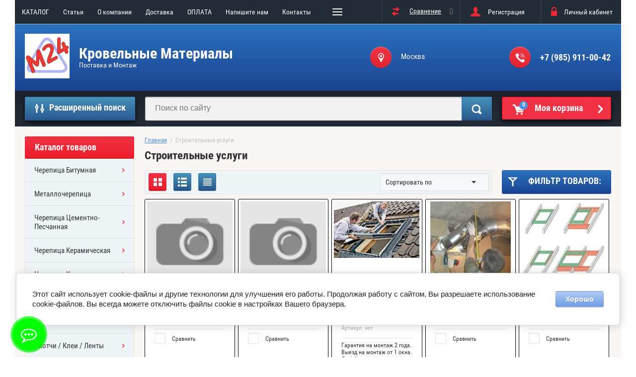

--- FILE ---
content_type: text/html; charset=utf-8
request_url: http://mansarda24.ru/shop/folder/stroitelnye-uslugi
body_size: 22403
content:

	<!doctype html>
<html lang="ru">
<head>
<meta charset="utf-8">
<meta name="robots" content="all"/>
<title>Строительные услуги </title>
<meta name="description" content="Строительные услуги ">
<meta name="keywords" content="Строительные услуги ">
<meta name="SKYPE_TOOLBAR" content="SKYPE_TOOLBAR_PARSER_COMPATIBLE">
<meta name="viewport" content="width=device-width, initial-scale=1.0, maximum-scale=1.0, user-scalable=no">
<meta name="format-detection" content="telephone=no">
<meta http-equiv="x-rim-auto-match" content="none">

<link rel="stylesheet" href="/g/css/styles_articles_tpl.css">
<script src="/g/libs/jquery/1.10.2/jquery.min.js"></script>
<meta name="google-site-verification" content="7Sn5ADhuowQbMWmTcd-NqhM_wpZHdRCgeZbzKlJjQOc" />

            <!-- 46b9544ffa2e5e73c3c971fe2ede35a5 -->
            <script src='/shared/s3/js/lang/ru.js'></script>
            <script src='/shared/s3/js/common.min.js'></script>
        <link rel='stylesheet' type='text/css' href='/shared/s3/css/calendar.css' /><link rel='stylesheet' type='text/css' href='/shared/highslide-4.1.13/highslide.min.css'/>
<script type='text/javascript' src='/shared/highslide-4.1.13/highslide-full.packed.js'></script>
<script type='text/javascript'>
hs.graphicsDir = '/shared/highslide-4.1.13/graphics/';
hs.outlineType = null;
hs.showCredits = false;
hs.lang={cssDirection:'ltr',loadingText:'Загрузка...',loadingTitle:'Кликните чтобы отменить',focusTitle:'Нажмите чтобы перенести вперёд',fullExpandTitle:'Увеличить',fullExpandText:'Полноэкранный',previousText:'Предыдущий',previousTitle:'Назад (стрелка влево)',nextText:'Далее',nextTitle:'Далее (стрелка вправо)',moveTitle:'Передвинуть',moveText:'Передвинуть',closeText:'Закрыть',closeTitle:'Закрыть (Esc)',resizeTitle:'Восстановить размер',playText:'Слайд-шоу',playTitle:'Слайд-шоу (пробел)',pauseText:'Пауза',pauseTitle:'Приостановить слайд-шоу (пробел)',number:'Изображение %1/%2',restoreTitle:'Нажмите чтобы посмотреть картинку, используйте мышь для перетаскивания. Используйте клавиши вперёд и назад'};</script>
<link rel="icon" href="/favicon.ico" type="image/x-icon">

<link rel='stylesheet' type='text/css' href='/t/images/__csspatch/5/patch.css'/>

<!--s3_require-->
<link rel="stylesheet" href="/g/basestyle/1.0.1/user/user.css" type="text/css"/>
<link rel="stylesheet" href="/g/basestyle/1.0.1/cookie.message/cookie.message.css" type="text/css"/>
<link rel="stylesheet" href="/g/s3/lp/css//jquery.ui.datepicker.css" type="text/css"/>
<link rel="stylesheet" href="/g/basestyle/1.0.1/user/user.lightblue.css" type="text/css"/>
<script type="text/javascript" src="/g/basestyle/1.0.1/user/user.js" async></script>
<link rel="stylesheet" href="/g/basestyle/1.0.1/cookie.message/cookie.message.lightblue.css" type="text/css"/>
<script type="text/javascript" src="/g/basestyle/1.0.1/cookie.message/cookie.message.js" async></script>
<!--/s3_require-->

<!--s3_goal-->
<script src="/g/s3/goal/1.0.0/s3.goal.js"></script>
<script>new s3.Goal({map:[], goals: [], ecommerce:[]});</script>
<!--/s3_goal-->

			
		
		
		
			<link rel="stylesheet" type="text/css" href="/g/shop2v2/default/css/theme.less.css">		
			<script type="text/javascript" src="/g/printme.js"></script>
		<script type="text/javascript" src="/g/shop2v2/default/js/tpl.js"></script>
		<script type="text/javascript" src="/g/shop2v2/default/js/baron.min.js"></script>
		
			<script type="text/javascript" src="/g/shop2v2/default/js/shop2.2.js"></script>
		
	<script type="text/javascript">shop2.init({"productRefs": [],"apiHash": {"getPromoProducts":"cb25ea38964dccbfa5b42d5f2884bb62","getSearchMatches":"c316f549b9248e3259e081af234ffdc5","getFolderCustomFields":"a12164c35af24d1403f21732eed915dd","getProductListItem":"bb1d8a90b3291877a45d9c058dd980af","cartAddItem":"eb75cbe13d789efa33d95fc74ff0a4fb","cartRemoveItem":"6746a7f61ab77db5cec2dc09ee5f9c4a","cartUpdate":"18c776e5c6870b60691a2d9aa31dcb5b","cartRemoveCoupon":"539a509decd5df64d13fff5304a3e9cf","cartAddCoupon":"6244a888c0f583efb138b4741909c382","deliveryCalc":"0f2ba361d488f2e2ea29e11331f45006","printOrder":"58b45126576788b9fbe7380fbb4789b5","cancelOrder":"4523cddd407f32b0dcf6702bc1763f7b","cancelOrderNotify":"4b9fa263ab3bfcff13200b764e3b884f","repeatOrder":"6b665af8c7685fbfdfcff72ed4c62317","paymentMethods":"60dd8b8ec96a8dea418df71ebd14a419","compare":"7ca409497f6e9a48b646ef16823fd582"},"hash": null,"verId": 2308611,"mode": "folder","step": "","uri": "/shop","IMAGES_DIR": "/d/","my": {"list_picture_enlarge":true,"accessory":"\u0410\u043a\u0441\u0441\u0435\u0441\u0441\u0443\u0430\u0440\u044b","kit":"\u041d\u0430\u0431\u043e\u0440","recommend":"\u0420\u0435\u043a\u043e\u043c\u0435\u043d\u0434\u0443\u0435\u043c\u044b\u0435","similar":"\u041f\u043e\u0445\u043e\u0436\u0438\u0435","modification":"\u041c\u043e\u0434\u0438\u0444\u0438\u043a\u0430\u0446\u0438\u0438","unique_values":true,"pricelist_options_toggle":true,"special_alias":"\u0421\u043f\u0435\u0446.","new_alias":"\u041d\u043e\u0432\u0438\u043d\u043a\u0430"},"shop2_cart_order_payments": 3,"cf_margin_price_enabled": 0,"maps_yandex_key":"","maps_google_key":""});shop2.filter._pre_params = "&s[folder_id]=24491851";</script>
<style type="text/css">.product-item-thumb {width: 172px;}.product-item-thumb .product-image, .product-item-simple .product-image {height: 162px;width: 172px;}.product-item-thumb .product-amount .amount-title {width: 76px;}.product-item-thumb .product-price {width: 122px;}.shop2-product .product-side-l {width: 389px;}.shop2-product .product-image {height: 389px;width: 389px;}.shop2-product .product-thumbnails li {width: 119px;height: 119px;}</style>
 	<link rel="stylesheet" href="/t/v1035/images/theme19/theme.scss.css">

<script type='text/javascript' src="/g/s3/misc/eventable/0.0.1/s3.eventable.js"></script>
<script type='text/javascript' src="/g/s3/misc/math/0.0.1/s3.math.js"></script>
<script type='text/javascript' src="/g/s3/menu/allin/0.0.2/s3.menu.allin.js"></script>

<link rel="stylesheet" href="/g/s3/lp/css//lightgallery.min.css">
<script type='text/javascript' src="/g/s3/lp/js//lightgallery.min.js"></script>
<script type='text/javascript' src="/g/s3/lp/js//lg-zoom.min.js"></script>

<script src="/g/templates/shop2/2.53.2/js/owl.carousel.min.js" charset="utf-8"></script>
<script src="/g/templates/shop2/2.53.2/js/jquery.formstyler.min.js"></script>
<script src="/g/templates/shop2/2.53.2/js/jquery.responsiveTabs.min.js"></script>
<script src="/g/templates/shop2/2.53.2/js/animit.min.js"></script>
<script src="/g/templates/shop2/2.53.2/js/nouislider.min.js" charset="utf-8"></script>
<script src="/g/templates/shop2/2.53.2/js/one.line.menu.js"></script>
<script src="/g/s3/misc/form/1.2.0/s3.form.js"></script>
<script src="/t/images/main_local.js" charset="utf-8"></script>
<!--[if lt IE 10]>
<script src="/g/libs/ie9-svg-gradient/0.0.1/ie9-svg-gradient.min.js"></script>
<script src="/g/libs/jquery-placeholder/2.0.7/jquery.placeholder.min.js"></script>
<script src="/g/libs/jquery-textshadow/0.0.1/jquery.textshadow.min.js"></script>
<script src="/g/s3/misc/ie/0.0.1/ie.js"></script>
<![endif]-->
<!--[if lt IE 9]>
<script src="/g/libs/html5shiv/html5.js"></script>
<![endif]-->
<link rel="stylesheet" href="/t/v1035/images/css/bdr.addons.scss.css">
</head>
<body  class="no-repeat">
<div class="overlay-bg"></div>

	<div class="site-wrapper">
		<div class="top-menu-onlinefix-wrapper">
			<div class="top-menu-online-scroller">
				<div class="top-menu-title">Меню</div>
				<div class="top-menu-close"></div>			
					<ul class="top-menu"><li><a href="/katalog" >КАТАЛОГ</a></li><li><a href="/poleznyye-stati"  target="_blank">Cтатьи</a></li><li><a href="/o-kompanii" >О компании</a><ul class="level-2"><li><a href="/news" >Новости</a></li><li><a href="/otzyvy-o-nas" >Отзывы о нас</a></li></ul></li><li><a href="/dostavka" >Доставка</a></li><li><a href="/sposoby-oplaty" >ОПЛАТА</a></li><li><a href="/napishite-nam" >Напишите нам</a></li><li><a href="/kontakty" >Контакты</a></li><li><a href="http://mansarda24.ru/shop/vendors" >ПОСТАВЩИКИ</a></li><li><a href="/user" >Регистрация</a></li></ul>			</div>
		</div>
		<div class="search-onlinefix-wrapper">
			<div class="search-online-scroller">
				<div class="search-online-title">Расширенный поиск </div>
				<div class="search-online-close"></div>
				<div class="search-onlinefix">
					
    
<div class="search-online-store">


	<div class="block-body">
		<form class="dropdown" action="/shop/search" enctype="multipart/form-data">
			<input type="hidden" name="sort_by" value="">

							<div class="field text">
					<label for="s[name]"></label>
					<label class="input"><input placeholder="Название" type="text" name="s[name]" id="s[name]" value=""></label>
				</div>
						
			            <div class="row search_price range_slider_wrapper">
                <div class="row-title">Цена</div>
                <div class="input_range_slider"></div>
                <div class="price_range clear-self">
                    <div class="range-input-wrap"><input name="s[price][min]" type="text" size="5" class="small low" value="0" /></div>
                    <span class="s1"></span>
                    <div class="range-input-wrap"><input name="s[price][max]" type="text" size="5" class="small hight" data-max="40000" value="200000" /></div>
                </div>   
            </div>
            
<!-- 							<div class="field dimension clear-self">
					<span class="field-title">Цена (руб.):</span><br>
					<label class="start">
						<span class="input"><input name="s[price][min]" placeholder="от" type="text" value=""></span>
					</label>
					<label class="end">
						<span class="input"><input name="s[price][max]" placeholder="до" type="text" value=""></span>
					</label>
				</div>
			 -->

							<div class="field text">
					<label class="field-title" for="s[article]">Артикул:</label>
					<label class="input"><input type="text" name="s[article]" id="s[article]" value=""></label>
				</div>
			
							<div class="field text">
					<label class="field-title" for="search_text">Текст:</label>
					<label class="input"><input type="text" name="search_text" id="search_text"  value=""></label>
				</div>
						
							<div class="field select">
					<span class="field-title">Выберите категорию:</span>
					<select name="s[folder_id]" id="s[folder_id]">
						<option value="">Все</option>
																											                            <option value="454786061" >
	                                 Черепица Битумная
	                            </option>
	                        														                            <option value="455479261" >
	                                &raquo; ТехноНИКОЛЬ
	                            </option>
	                        														                            <option value="455479461" >
	                                &raquo; KATEPAL
	                            </option>
	                        														                            <option value="455479661" >
	                                &raquo; Tegola
	                            </option>
	                        														                            <option value="455479861" >
	                                &raquo; Icopal
	                            </option>
	                        														                            <option value="455480061" >
	                                &raquo; CertainTeed
	                            </option>
	                        														                            <option value="454785861" >
	                                 Металлочерепица
	                            </option>
	                        														                            <option value="455480261" >
	                                &raquo; Grand Line
	                            </option>
	                        														                            <option value="32628301" >
	                                &raquo;&raquo; Металлочерепица Grand Line Classic
	                            </option>
	                        														                            <option value="23302104" >
	                                &raquo;&raquo; Комплектующие для МЧ
	                            </option>
	                        														                            <option value="455480461" >
	                                &raquo; Металл Профиль
	                            </option>
	                        														                            <option value="53129901" >
	                                &raquo;&raquo; Ламонтера
	                            </option>
	                        														                            <option value="454785461" >
	                                 Черепица Цементно-Песчанная
	                            </option>
	                        														                            <option value="455481861" >
	                                &raquo; Braas
	                            </option>
	                        														                            <option value="454785661" >
	                                 Черепица Керамическая
	                            </option>
	                        														                            <option value="5220301" >
	                                &raquo; Koramic
	                            </option>
	                        														                            <option value="454785261" >
	                                 Черепица Композитная
	                            </option>
	                        														                            <option value="455480861" >
	                                &raquo; Metrotile
	                            </option>
	                        														                            <option value="21193901" >
	                                &raquo; АЕРОДЕК (Бельгия)
	                            </option>
	                        														                            <option value="455481661" >
	                                &raquo; Gerard
	                            </option>
	                        														                            <option value="454776061" >
	                                 Гидроизоляция
	                            </option>
	                        														                            <option value="454776461" >
	                                &raquo; DELTA
	                            </option>
	                        														                            <option value="454778661" >
	                                &raquo; FAKRO
	                            </option>
	                        														                            <option value="143405304" >
	                                &raquo; ТехноНИКОЛЬ
	                            </option>
	                        														                            <option value="454776661" >
	                                &raquo; TYVEK
	                            </option>
	                        														                            <option value="454776861" >
	                                &raquo; ИЗОСПАН
	                            </option>
	                        														                            <option value="454777061" >
	                                &raquo; ЮТАФОЛ
	                            </option>
	                        														                            <option value="454778061" >
	                                &raquo; EUROVENT
	                            </option>
	                        														                            <option value="454778861" >
	                                &raquo; TEGOLA
	                            </option>
	                        														                            <option value="454776261" >
	                                 Пароизоляция
	                            </option>
	                        														                            <option value="454777261" >
	                                &raquo; DELTA
	                            </option>
	                        														                            <option value="182654302" >
	                                &raquo; ТехноНИКОЛЬ
	                            </option>
	                        														                            <option value="454777461" >
	                                &raquo; TYVEK
	                            </option>
	                        														                            <option value="454777661" >
	                                &raquo; ИЗОСПАН
	                            </option>
	                        														                            <option value="454777861" >
	                                &raquo; ЮТАФОЛ
	                            </option>
	                        														                            <option value="454778261" >
	                                &raquo; EUROVENT
	                            </option>
	                        														                            <option value="454779261" >
	                                &raquo; FAKRO
	                            </option>
	                        														                            <option value="454779461" >
	                                &raquo; TEGOLA
	                            </option>
	                        														                            <option value="454779861" >
	                                 Скотчи / Клеи / Ленты
	                            </option>
	                        														                            <option value="518989061" >
	                                &raquo; DELTA
	                            </option>
	                        														                            <option value="625910861" >
	                                &raquo; TYVEK
	                            </option>
	                        														                            <option value="625911061" >
	                                &raquo; ЮТАФОЛ
	                            </option>
	                        														                            <option value="625911261" >
	                                &raquo; FAKRO
	                            </option>
	                        														                            <option value="10033651" >
	                                &raquo; EUROVENT
	                            </option>
	                        														                            <option value="454779661" >
	                                 Окна Мансардные
	                            </option>
	                        														                            <option value="454788661" >
	                                &raquo; VELUX
	                            </option>
	                        														                            <option value="742742261" >
	                                &raquo;&raquo; GZR 3050
	                            </option>
	                        														                            <option value="742742461" >
	                                &raquo;&raquo; GZR 3050B
	                            </option>
	                        														                            <option value="742785661" >
	                                &raquo;&raquo; GZR 3061
	                            </option>
	                        														                            <option value="742785861" >
	                                &raquo;&raquo; GZR 3061B
	                            </option>
	                        														                            <option value="742786061" >
	                                &raquo;&raquo; GLR 3073IS
	                            </option>
	                        														                            <option value="742786261" >
	                                &raquo;&raquo; GLR 3073BIS
	                            </option>
	                        														                            <option value="742786461" >
	                                &raquo;&raquo; GLR 3073BTIS
	                            </option>
	                        														                            <option value="742786661" >
	                                &raquo;&raquo; GLP 0073BIS
	                            </option>
	                        														                            <option value="742787061" >
	                                &raquo;&raquo; GLL 1061
	                            </option>
	                        														                            <option value="742787261" >
	                                &raquo;&raquo; GLL 1061B
	                            </option>
	                        														                            <option value="742787461" >
	                                &raquo;&raquo; GGL 3068
	                            </option>
	                        														                            <option value="742787661" >
	                                &raquo;&raquo; GGU 0070
	                            </option>
	                        														                            <option value="742787861" >
	                                &raquo;&raquo; GGU 0068
	                            </option>
	                        														                            <option value="742788061" >
	                                &raquo;&raquo; GGL 3086
	                            </option>
	                        														                            <option value="742788261" >
	                                &raquo;&raquo; GGU 0086
	                            </option>
	                        														                            <option value="742788461" >
	                                &raquo;&raquo; GPL 3070
	                            </option>
	                        														                            <option value="742788661" >
	                                &raquo;&raquo; GPU 0070
	                            </option>
	                        														                            <option value="742788861" >
	                                &raquo;&raquo; Специальные окна
	                            </option>
	                        														                            <option value="455580461" >
	                                &raquo;&raquo; Оклады VELUX
	                            </option>
	                        														                            <option value="236759100" >
	                                &raquo;&raquo; Аксессуары Velux
	                            </option>
	                        														                            <option value="15287904" >
	                                &raquo;&raquo; GLP 0061
	                            </option>
	                        														                            <option value="454788861" >
	                                &raquo; FAKRO
	                            </option>
	                        														                            <option value="486896861" >
	                                &raquo;&raquo; FAKRO FTS U2
	                            </option>
	                        														                            <option value="486899661" >
	                                &raquo;&raquo; FTS-V  U4
	                            </option>
	                        														                            <option value="488150261" >
	                                &raquo;&raquo; FTP-V U3 PROFI
	                            </option>
	                        														                            <option value="488250061" >
	                                &raquo;&raquo; FTP-V U4 PROFI с двухкамерным стеклопакетом
	                            </option>
	                        														                            <option value="488175661" >
	                                &raquo;&raquo; FTP-V P2 PROFI триплекс
	                            </option>
	                        														                            <option value="488223661" >
	                                &raquo;&raquo; FTP-V U3 Z-Wave Электроуправление
	                            </option>
	                        														                            <option value="488278261" >
	                                &raquo;&raquo; FTP-V U5 Thermo LUX с двухкамерным стеклопакетом
	                            </option>
	                        														                            <option value="488446061" >
	                                &raquo;&raquo; FPP-V U3 preSelect
	                            </option>
	                        														                            <option value="488466461" >
	                                &raquo;&raquo; PTP U3 PROFI ПВХ
	                            </option>
	                        														                            <option value="488510661" >
	                                &raquo;&raquo; PTP-V U3 PROFI ПВХ с вентклапаном
	                            </option>
	                        														                            <option value="488541261" >
	                                &raquo;&raquo; Сервисные Окна
	                            </option>
	                        														                            <option value="455580861" >
	                                &raquo;&raquo; Оклады FAKRO
	                            </option>
	                        														                            <option value="26089651" >
	                                &raquo;&raquo; Аксессуары Fakro
	                            </option>
	                        														                            <option value="26853506" >
	                                &raquo; Кровельные люки
	                            </option>
	                        														                            <option value="454780061" >
	                                 Вентиляция
	                            </option>
	                        														                            <option value="454781861" >
	                                &raquo; Вентиляционные выходы
	                            </option>
	                        														                            <option value="775964261" >
	                                &raquo;&raquo; для вентиляции
	                            </option>
	                        														                            <option value="775113061" >
	                                &raquo;&raquo; для канализации
	                            </option>
	                        														                            <option value="454782061" >
	                                &raquo; Вентиляция кровли
	                            </option>
	                        														                            <option value="454782261" >
	                                &raquo; Проходные элементы
	                            </option>
	                        														                            <option value="454782461" >
	                                &raquo; Трубы с Эл. Двигателем
	                            </option>
	                        														                            <option value="837092661" >
	                                &raquo; Приток воздуха
	                            </option>
	                        														                            <option value="24511451" >
	                                &raquo; Воздуховоды
	                            </option>
	                        														                            <option value="24511651" >
	                                &raquo;&raquo; Стальные воздуховоды
	                            </option>
	                        														                            <option value="6080851" >
	                                &raquo;&raquo; Гибкие воздуховоды Easyflex
	                            </option>
	                        														                            <option value="17811851" >
	                                &raquo; Renson Healthbox
	                            </option>
	                        														                            <option value="837734861" >
	                                &raquo; Vilpe Тихая Кухня
	                            </option>
	                        														                            <option value="454780461" >
	                                 Водостоки Металл
	                            </option>
	                        														                            <option value="455474061" >
	                                &raquo; Aquasystem
	                            </option>
	                        														                            <option value="691477261" >
	                                &raquo;&raquo; Aquasystem 125/90
	                            </option>
	                        														                            <option value="691477461" >
	                                &raquo;&raquo; Aquasystem 150/100
	                            </option>
	                        														                            <option value="214935900" >
	                                &raquo; Металл Профиль
	                            </option>
	                        														                            <option value="214936300" >
	                                &raquo;&raquo; МП МОДЕРН
	                            </option>
	                        														                            <option value="214936500" >
	                                &raquo;&raquo; МП ПРЕСТИЖ
	                            </option>
	                        														                            <option value="214936700" >
	                                &raquo;&raquo; МП ПРОЕКТ
	                            </option>
	                        														                            <option value="214936900" >
	                                &raquo;&raquo; МП БЮДЖЕТ
	                            </option>
	                        														                            <option value="214937100" >
	                                &raquo;&raquo; GRANDSYSTEM
	                            </option>
	                        														                            <option value="43106701" >
	                                &raquo; GALECO
	                            </option>
	                        														                            <option value="454780661" >
	                                 Водостоки Пластик
	                            </option>
	                        														                            <option value="455474461" >
	                                &raquo; Docke
	                            </option>
	                        														                            <option value="799753661" >
	                                &raquo;&raquo; Docke Standart 120/80 мм
	                            </option>
	                        														                            <option value="696058461" >
	                                &raquo;&raquo; Docke Lux 140/100 мм
	                            </option>
	                        														                            <option value="43107901" >
	                                &raquo; GALECO
	                            </option>
	                        														                            <option value="218105900" >
	                                 Дымоходы
	                            </option>
	                        														                            <option value="218106100" >
	                                &raquo; Керамические дымоходы Schiedel UNI
	                            </option>
	                        														                            <option value="227857300" >
	                                &raquo; Дымоходы из нержавеющей стали Schiedel Permeter
	                            </option>
	                        														                            <option value="227857500" >
	                                &raquo; Стальные дымоходы Schiedel KERASTAR
	                            </option>
	                        														                            <option value="227857700" >
	                                &raquo; Дымоходы из нержавеющей стали Schiedel ICS
	                            </option>
	                        														                            <option value="455483861" >
	                                 СОФИТЫ (подшив карнизов кровли)
	                            </option>
	                        														                            <option value="455484061" >
	                                &raquo; Алюминиевые Софиты
	                            </option>
	                        														                            <option value="455484461" >
	                                &raquo; Пластиковые Софиты
	                            </option>
	                        														                            <option value="455484861" >
	                                &raquo; Металлические Софиты
	                            </option>
	                        														                            <option value="454780861" >
	                                 Снегозадержания, Ограждения, Мостики
	                            </option>
	                        														                            <option value="454781061" >
	                                &raquo; Снегозадержания
	                            </option>
	                        														                            <option value="454781261" >
	                                &raquo; Ограждения кровли
	                            </option>
	                        														                            <option value="454781461" >
	                                &raquo; Переходные мостики
	                            </option>
	                        														                            <option value="454781661" >
	                                &raquo; Лестницы для кровли
	                            </option>
	                        														                            <option value="454782661" >
	                                 КОМПЛЕКТУЮЩИЕ для Кровли
	                            </option>
	                        														                            <option value="454782861" >
	                                &raquo; Для Конька
	                            </option>
	                        														                            <option value="239826701" >
	                                &raquo;&raquo; Eurovent
	                            </option>
	                        														                            <option value="239827101" >
	                                &raquo;&raquo; DELTA
	                            </option>
	                        														                            <option value="454783061" >
	                                &raquo; Для Карниза
	                            </option>
	                        														                            <option value="454783261" >
	                                &raquo; Для Примыкания
	                            </option>
	                        														                            <option value="454783461" >
	                                &raquo; Для Фронтона
	                            </option>
	                        														                            <option value="454783661" >
	                                &raquo; Для Ендовы
	                            </option>
	                        														                            <option value="454784061" >
	                                 Утеплители
	                            </option>
	                        														                            <option value="455473061" >
	                                &raquo; ТехноНИКОЛЬ
	                            </option>
	                        														                            <option value="455472661" >
	                                &raquo; PAROC
	                            </option>
	                        														                            <option value="455472861" >
	                                &raquo; URSA
	                            </option>
	                        														                            <option value="20292451" >
	                                &raquo; Rockwool
	                            </option>
	                        														                            <option value="213492900" >
	                                &raquo; ТеплоKNAUF
	                            </option>
	                        														                            <option value="455473261" >
	                                 ОСП / ФАНЕРА
	                            </option>
	                        														                            <option value="455477061" >
	                                 Фиброцементный Сайдинг CEDRAL
	                            </option>
	                        														                            <option value="455476861" >
	                                 Сайдинг
	                            </option>
	                        														                            <option value="455477261" >
	                                &raquo; Цокольный Сайдинг
	                            </option>
	                        														                            <option value="455477461" >
	                                &raquo;&raquo; Фасадные панели Docke
	                            </option>
	                        														                            <option value="24491851" >
	                                 Строительные услуги
	                            </option>
	                        														                            <option value="11184701" >
	                                 Пиломатериалы
	                            </option>
	                        														                            <option value="51044701" >
	                                 Кровельные мембраны
	                            </option>
	                        														                            <option value="51048701" >
	                                &raquo; ПВХ МЕМБРАНЫ
	                            </option>
	                        														                            <option value="195464901" >
	                                 Защитные козырьки
	                            </option>
	                        														                            <option value="72284102" >
	                                 Каркасные дома
	                            </option>
	                        											</select>
				</div>

				<div id="shop2_search_custom_fields"></div>
			
						<div id="shop2_search_global_fields">
				
										</div>
						
							<div class="field select">
					<span class="field-title">Производитель:</span>
					<select name="s[vendor_id]">
						<option value="">Все</option>          
	                    	                        <option value="8948501" >Grand Line</option>
	                    	                        <option value="65927100" >МеталлПрофиль</option>
	                    	                        <option value="36786702" >RUUKKI</option>
	                    	                        <option value="129430861" >DORKEN</option>
	                    	                        <option value="129431061" >DU PONT</option>
	                    	                        <option value="129435661" >ИЗОСПАН</option>
	                    	                        <option value="129433861" >JUTA</option>
	                    	                        <option value="131455261" >Ондутис</option>
	                    	                        <option value="129431661" >EUROVENT</option>
	                    	                        <option value="133042061" >TEGOLA</option>
	                    	                        <option value="173066461" >KATEPAL</option>
	                    	                        <option value="2521651" >ТехноНиколь</option>
	                    	                        <option value="22543701" >CertainTeed</option>
	                    	                        <option value="2522251" >ICOPAL</option>
	                    	                        <option value="6231251" >BRAAS</option>
	                    	                        <option value="4008501" >Metrotile</option>
	                    	                        <option value="180212861" >GERARD</option>
	                    	                        <option value="129435261" >VELUX</option>
	                    	                        <option value="129431861" >FAKRO</option>
	                    	                        <option value="6544901" >BORGE</option>
	                    	                        <option value="132701861" >PAROC</option>
	                    	                        <option value="2628301" >Rockwool</option>
	                    	                        <option value="65881700" >ТеплоKNAUF</option>
	                    	                        <option value="132725261" >URSA</option>
	                    	                        <option value="165861461" >Vilpe</option>
	                    	                        <option value="145319661" >АКВАСИСТЕМ</option>
	                    	                        <option value="11172101" >GALECO</option>
	                    	                        <option value="171652461" >GLC TECHNOLOGY</option>
	                    	                        <option value="175689661" >Docke</option>
	                    	                        <option value="1571851" >RENSON</option>
	                    	                        <option value="68643500" >SCHIEDEL</option>
	                    	                        <option value="87176900" >CEDRAL</option>
	                    	                        <option value="5711901" >AeroDek</option>
	                    	                        <option value="1082701" >Koramic</option>
	                    	                        <option value="1533051" >Mage</option>
	                    	                        <option value="6015706" >FALMEC</option>
	                    					</select>
				</div>
			
							<div class="field select">
					<span class="field-title">Новинка:</span>
					<select name="s[new]">
						<option value="">Все</option>
	                    <option value="1">да</option>
	                    <option value="0">нет</option>
					</select>
				</div>
			
							<div class="field select">
					<span class="field-title">Спецпредложение:</span>
					<select name="s[special]">
						<option value="">Все</option>
	                    <option value="1">да</option>
	                    <option value="0">нет</option>
					</select>
				</div>
			
							<div class="field select">
					<span class="field-title">Результатов на странице:</span>
					<select name="s[products_per_page]">
									            				            				            <option value="5">5</option>
			            				            				            <option value="20" selected="selected">20</option>
			            				            				            <option value="35">35</option>
			            				            				            <option value="50">50</option>
			            				            				            <option value="65">65</option>
			            				            				            <option value="80">80</option>
			            				            				            <option value="95">95</option>
			            					</select>
				</div>
			
			<div class="submit">
				<button type="submit" class="search-btn">Найти</button>
			</div>
		<re-captcha data-captcha="recaptcha"
     data-name="captcha"
     data-sitekey="6LcYvrMcAAAAAKyGWWuW4bP1De41Cn7t3mIjHyNN"
     data-lang="ru"
     data-rsize="invisible"
     data-type="image"
     data-theme="light"></re-captcha></form>
	</div>
</div><!-- Search Form -->				</div>
			</div>
		</div>
		<div class="categor-onlinefix-wrapper">
			<div class="categor-online-scroller">
				<div class="categor-online-title">Каталог товаров</div>
				<div class="categor-online-close"></div>
				<div class="categor-onlinefix">
					<ul class="left-categor"><li><a href="/shop/folder/cherepitsa-bitumnaya" >Черепица Битумная</a><ul class="level-2"><li><a href="/shop/folder/tekhnonikol-2" >ТехноНИКОЛЬ</a></li><li><a href="/shop/folder/katepal" >KATEPAL</a></li><li><a href="/shop/folder/tegola" >Tegola</a></li><li><a href="/shop/folder/icopal" >Icopal</a></li><li><a href="/shop/folder/certainteed" >CertainTeed</a></li></ul></li><li><a href="/shop/folder/metallocherepitsa" >Металлочерепица</a><ul class="level-2"><li><a href="/shop/folder/grand-line-2" >Grand Line</a><ul class="level-3"><li><a href="/shop/folder/metallocherepica-grand-line-classic" >Металлочерепица Grand Line Classic</a></li><li><a href="/shop/folder/komplektuyushchie-dlya-mch" >Комплектующие для МЧ</a></li></ul></li><li><a href="/shop/folder/metall-profil" >Металл Профиль</a><ul class="level-3"><li><a href="/shop/folder/lamontera" >Ламонтера</a></li></ul></li></ul></li><li><a href="/shop/folder/cherepitsa-tsementno-peschannaya" >Черепица Цементно-Песчанная</a><ul class="level-2"><li><a href="/shop/folder/braas" >Braas</a></li></ul></li><li><a href="/shop/folder/cherepica-keramicheskaya" >Черепица Керамическая</a><ul class="level-2"><li><a href="/shop/folder/koramic" >Koramic</a></li></ul></li><li><a href="/shop/folder/cherepitsa-kompozitnaya" >Черепица Композитная</a><ul class="level-2"><li><a href="/shop/folder/metrotile" >Metrotile</a></li><li><a href="/shop/folder/aerodek-belgiya" >АЕРОДЕК (Бельгия)</a></li><li><a href="/shop/folder/gerard" >Gerard</a></li></ul></li><li><a href="/shop/folder/gidroizolyatsiya" >Гидроизоляция</a><ul class="level-2"><li><a href="/shop/folder/delta" >DELTA</a></li><li><a href="/shop/folder/fakrogidro" >FAKRO</a></li><li><a href="/shop/folder/tehnonikol-1" >ТехноНИКОЛЬ</a></li><li><a href="/shop/folder/tyvek" >TYVEK</a></li><li><a href="/shop/folder/izospan" >ИЗОСПАН</a></li><li><a href="/shop/folder/yutafol" >ЮТАФОЛ</a></li><li><a href="/shop/folder/eurovent" >EUROVENT</a></li><li><a href="/shop/folder/tegolagidro" >TEGOLA</a></li></ul></li><li><a href="/shop/folder/paroizolyatsiya" >Пароизоляция</a><ul class="level-2"><li><a href="/shop/folder/delta-1" >DELTA</a></li><li><a href="/shop/folder/tehnonikol" >ТехноНИКОЛЬ</a></li><li><a href="/shop/folder/tyvek-1" >TYVEK</a></li><li><a href="/shop/folder/izospan-1" >ИЗОСПАН</a></li><li><a href="/shop/folder/yutafol-1" >ЮТАФОЛ</a></li><li><a href="/shop/folder/evrovent-1" >EUROVENT</a></li><li><a href="/shop/folder/fakroparo" >FAKRO</a></li><li><a href="/shop/folder/tegolaparo" >TEGOLA</a></li></ul></li><li><a href="/shop/folder/skotchi-klei-lenty" >Скотчи / Клеи / Ленты</a><ul class="level-2"><li><a href="/shop/folder/delta-2" >DELTA</a></li><li><a href="/shop/folder/tyvek-2" >TYVEK</a></li><li><a href="/shop/folder/juta" >ЮТАФОЛ</a></li><li><a href="/shop/folder/fakro-2" >FAKRO</a></li><li><a href="/shop/folder/eurovent-1" >EUROVENT</a></li></ul></li><li><a href="/shop/folder/mansardnyye-okna" >Окна Мансардные</a><ul class="level-2"><li><a href="/shop/folder/velux" >VELUX</a><ul class="level-3"><li><a href="/shop/folder/gzr-3050" >GZR 3050</a></li><li><a href="/shop/folder/gzr-3050b" >GZR 3050B</a></li><li><a href="/shop/folder/gzr-3061" >GZR 3061</a></li><li><a href="/shop/folder/gzr-3061b" >GZR 3061B</a></li><li><a href="/shop/folder/glr-3073is" >GLR 3073IS</a></li><li><a href="/shop/folder/glr-3073bis" >GLR 3073BIS</a></li><li><a href="/shop/folder/glr-3073btis" >GLR 3073BTIS</a></li><li><a href="/shop/folder/glp-0073bis" >GLP 0073BIS</a></li><li><a href="/shop/folder/gll-1061" >GLL 1061</a></li><li><a href="/shop/folder/gll-1061b" >GLL 1061B</a></li><li><a href="/shop/folder/ggl-3070" >GGL 3068</a></li><li><a href="/shop/folder/ggu-0070" >GGU 0070</a></li><li><a href="/shop/folder/ggu-0068" >GGU 0068</a></li><li><a href="/shop/folder/ggl-3086" >GGL 3086</a></li><li><a href="/shop/folder/ggu-0086" >GGU 0086</a></li><li><a href="/shop/folder/gpl-3070" >GPL 3070</a></li><li><a href="/shop/folder/gpu-0070" >GPU 0070</a></li><li><a href="/shop/folder/spetsialnyye-okna" >Специальные окна</a></li><li><a href="/shop/folder/oklady-velux" >Оклады VELUX</a></li><li><a href="/shop/folder/aksessuary-velux" >Аксессуары Velux</a></li><li><a href="/shop/folder/glp-0061" >GLP 0061</a></li></ul></li><li><a href="/shop/folder/fakro" >FAKRO</a><ul class="level-3"><li><a href="/shop/folder/fakro-fts-u2" >FAKRO FTS U2</a></li><li><a href="/shop/folder/fts-v-u4" >FTS-V  U4</a></li><li><a href="/shop/folder/ftp-v-u3-profi" >FTP-V U3 PROFI</a></li><li><a href="/shop/folder/ftp-v-u4-profi-s-dvukhkamernym-steklopaketom" >FTP-V U4 PROFI с двухкамерным стеклопакетом</a></li><li><a href="/shop/folder/ftp-v-p2-profi-tripleks" >FTP-V P2 PROFI триплекс</a></li><li><a href="/shop/folder/ftp-v-u3-z-wave-elektroupravleniye" >FTP-V U3 Z-Wave Электроуправление</a></li><li><a href="/shop/folder/ftp-v-u5-thermo-lux-s-dvukhkamernym-steklopaketom" >FTP-V U5 Thermo LUX с двухкамерным стеклопакетом</a></li><li><a href="/shop/folder/fpp-v-u3-preselect" >FPP-V U3 preSelect</a></li><li><a href="/shop/folder/ptp-u3-profi-pvkh" >PTP U3 PROFI ПВХ</a></li><li><a href="/shop/folder/ptp-v-u3-profi-pvkh-s-ventklapanom" >PTP-V U3 PROFI ПВХ с вентклапаном</a></li><li><a href="/shop/folder/servisnyye-okna" >Сервисные Окна</a></li><li><a href="/shop/folder/oklady-fakro" >Оклады FAKRO</a></li><li><a href="/shop/folder/aksessuary-fakro" >Аксессуары Fakro</a></li></ul></li><li><a href="/shop/folder/krovelnye-lyuki" >Кровельные люки</a></li></ul></li><li><a href="/shop/folder/ventilyatsiya" >Вентиляция</a><ul class="level-2"><li><a href="/shop/folder/ventilyacionnye-vyhody" >Вентиляционные выходы</a><ul class="level-3"><li><a href="/shop/folder/dlya-ventilyacii" >для вентиляции</a></li><li><a href="/shop/folder/ventilyacionnye-vyhody-dlya-kanalizacii" >для канализации</a></li></ul></li><li><a href="/shop/folder/ventilyatsiya-krovli-1" >Вентиляция кровли</a></li><li><a href="/shop/folder/prokhodki" >Проходные элементы</a></li><li><a href="/shop/folder/truby-s-el-dvigatelem" >Трубы с Эл. Двигателем</a></li><li><a href="/shop/folder/pritok" >Приток воздуха</a></li><li><a href="/shop/folder/vozduhovody" >Воздуховоды</a><ul class="level-3"><li><a href="/shop/folder/stalnye-vozduhovody" >Стальные воздуховоды</a></li><li><a href="/shop/folder/renson-easyflex" >Гибкие воздуховоды Easyflex</a></li></ul></li><li><a href="/shop/folder/renson-healthbox" >Renson Healthbox</a></li><li><a href="/shop/folder/vilpe-tihaya-kuhnya" >Vilpe Тихая Кухня</a></li></ul></li><li><a href="/shop/folder/metallicheskiye" >Водостоки Металл</a><ul class="level-2"><li><a href="/shop/folder/aquasystem" >Aquasystem</a><ul class="level-3"><li><a href="/shop/folder/90-125" >Aquasystem 125/90</a></li><li><a href="/shop/folder/100-150" >Aquasystem 150/100</a></li></ul></li><li><a href="/shop/folder/metall-profil-1" >Металл Профиль</a><ul class="level-3"><li><a href="/shop/folder/mp-modern" >МП МОДЕРН</a></li><li><a href="/shop/folder/mp-prestizh" >МП ПРЕСТИЖ</a></li><li><a href="/shop/folder/mp-proekt" >МП ПРОЕКТ</a></li><li><a href="/shop/folder/mp-byudzhet" >МП БЮДЖЕТ</a></li><li><a href="/shop/folder/grandsystem" >GRANDSYSTEM</a></li></ul></li><li><a href="/shop/folder/galeco" >GALECO</a></li></ul></li><li><a href="/shop/folder/plastikovyye-pvkh" >Водостоки Пластик</a><ul class="level-2"><li><a href="/shop/folder/docke" >Docke</a><ul class="level-3"><li><a href="/shop/folder/docke-standart-120-80-mm" >Docke Standart 120/80 мм</a></li><li><a href="/shop/folder/docke-lux-140-100-mm" >Docke Lux 140/100 мм</a></li></ul></li><li><a href="/shop/folder/galeco-1" >GALECO</a></li></ul></li><li><a href="/shop/folder/dymohody" >Дымоходы</a><ul class="level-2"><li><a href="/shop/folder/schiedel-uni" >Керамические дымоходы Schiedel UNI</a></li><li><a href="/shop/folder/dymohody-iz-nerzhaveyushchej-stali-schiedel-permeter" >Дымоходы из нержавеющей стали Schiedel Permeter</a></li><li><a href="/shop/folder/stalnye-dymohody-schiedel-kerastar" >Стальные дымоходы Schiedel KERASTAR</a></li><li><a href="/shop/folder/dymohody-iz-nerzhaveyushchej-stali-schiedel-ics" >Дымоходы из нержавеющей стали Schiedel ICS</a></li></ul></li><li><a href="/shop/folder/sofity-podshiv-karnizov-krovli" >СОФИТЫ (подшив карнизов кровли)</a><ul class="level-2"><li><a href="/shop/folder/alyuminiyevyye-sofity" >Алюминиевые Софиты</a></li><li><a href="/shop/folder/plastikovyye-sofity" >Пластиковые Софиты</a></li><li><a href="/shop/folder/metallicheskiye-sofity" >Металлические Софиты</a></li></ul></li><li><a href="/shop/folder/bezopastnost-krovli" >Снегозадержания, Ограждения, Мостики</a><ul class="level-2"><li><a href="/shop/folder/snegozaderzhaniya" >Снегозадержания</a></li><li><a href="/shop/folder/ograzhdeniya-krovli" >Ограждения кровли</a></li><li><a href="/shop/folder/perekhodnyye-mostiki" >Переходные мостики</a></li><li><a href="/shop/folder/lestnitsy-dlya-krovli" >Лестницы для кровли</a></li></ul></li><li><a href="/shop/folder/komplektuyushchiye-dlya-krovli" >КОМПЛЕКТУЮЩИЕ для Кровли</a><ul class="level-2"><li><a href="/shop/folder/dlya-konka" >Для Конька</a><ul class="level-3"><li><a href="/shop/folder/eurovent-2" >Eurovent</a></li><li><a href="/shop/folder/delta-3" >DELTA</a></li></ul></li><li><a href="/shop/folder/dlya-karniza" >Для Карниза</a></li><li><a href="/shop/folder/dlya-primykaniya" >Для Примыкания</a></li><li><a href="/shop/folder/dlya-frontona" >Для Фронтона</a></li><li><a href="/shop/folder/dlya-yendovy" >Для Ендовы</a></li></ul></li><li><a href="/shop/folder/utepliteli" >Утеплители</a><ul class="level-2"><li><a href="/shop/folder/tekhnonikol" >ТехноНИКОЛЬ</a></li><li><a href="/shop/folder/paroc" >PAROC</a></li><li><a href="/shop/folder/ursa" >URSA</a></li><li><a href="/shop/folder/rockwool" >Rockwool</a></li><li><a href="/shop/folder/teploknauf" >ТеплоKNAUF</a></li></ul></li><li><a href="/shop/folder/osp-fanera" >ОСП / ФАНЕРА</a></li><li><a href="/shop/folder/fibrotsementnyy-sayding-cedral" >Фиброцементный Сайдинг CEDRAL</a></li><li><a href="/shop/folder/sayding" >Сайдинг</a><ul class="level-2"><li><a href="/shop/folder/tsokolnyy-sayding" >Цокольный Сайдинг</a><ul class="level-3"><li><a href="/shop/folder/docke-1" >Фасадные панели Docke</a></li></ul></li></ul></li><li class="opened active"><a href="/shop/folder/stroitelnye-uslugi" >Строительные услуги</a></li><li><a href="/shop/folder/pilomaterialy" >Пиломатериалы</a></li><li><a href="/shop/folder/krovelnye-membrany" >Кровельные мембраны</a><ul class="level-2"><li><a href="/shop/folder/pvh-membrany" >ПВХ МЕМБРАНЫ</a></li></ul></li><li><a href="/shop/folder/zashchitnye-kozyrki" >Защитные козырьки</a></li><li><a href="/shop/folder/karkasnye-doma" >Каркасные дома</a></li></ul>				</div>
			</div>
		</div>
				<div class="shop-filter-wrapper">
			<div class="title">ФИЛЬТР ТОВАРОВ:<span></span></div>
			<div class="shop-filter-close"></div>
			<div class="shop-filter-scroller"></div>
		</div>
				<header role="banner" class="site-header">
			<div class="top-block">
				<div class="left-side">
					<div class="top-menu-btn"></div>
					<ul class="top-menu"><li><a href="/katalog" >КАТАЛОГ</a></li><li><a href="/poleznyye-stati"  target="_blank">Cтатьи</a></li><li><a href="/o-kompanii" >О компании</a><ul class="level-2"><li><a href="/news" >Новости</a></li><li><a href="/otzyvy-o-nas" >Отзывы о нас</a></li></ul></li><li><a href="/dostavka" >Доставка</a></li><li><a href="/sposoby-oplaty" >ОПЛАТА</a></li><li><a href="/napishite-nam" >Напишите нам</a></li><li><a href="/kontakty" >Контакты</a></li><li><a href="http://mansarda24.ru/shop/vendors" >ПОСТАВЩИКИ</a></li><li><a href="/user" >Регистрация</a></li></ul>				</div>
				<div class="right-side">
					
	
	<div class="shop2-panel" id="shop2-panel">
		<div class="shop2-panel-content">
						<a class="shop2-panel-btn disabled">Оформить заказ</a>
			
			<div class="shop2-panel-cart">
				<a class="shop2-panel-link-disabled">Корзина</a>
				<div class="shop2-panel-count">0</div>
					
				<div class="shop2-panel-total">
											пусто
									</div>
			</div>
			
							<div class="shop2-panel-compare">
					<a target="_blank" class="shop2-panel-link-disabled">Сравнение</a>
					<div class="shop2-panel-count">0</div>
				</div>
					</div>
	</div>

					<div class="block-user">
	<a href="/users/register" class="register">Регистрация</a>
	<div class="block-title">Личный кабинет</div>
	<div class="block-body">
					<form method="post" action="/users">
				<div class="block-body-in">
				<input type="hidden" name="mode" value="login">
				<div class="field name">
					<label class="input"><input type="text" name="login" id="login" tabindex="1" value="" placeholder="Логин, e-mail"></label>
				</div>
				<div class="field password clear-self">
					<label class="input pass"><input type="password" name="password" id="password" tabindex="2" value="" placeholder="Пароль"></label>
					<button type="submit">вход</button>
					<a href="/users/forgot_password" class="forgot">Забыли пароль?</a>
				</div>
				</div>
			<re-captcha data-captcha="recaptcha"
     data-name="captcha"
     data-sitekey="6LcYvrMcAAAAAKyGWWuW4bP1De41Cn7t3mIjHyNN"
     data-lang="ru"
     data-rsize="invisible"
     data-type="image"
     data-theme="light"></re-captcha></form>
			</div>
</div>				</div>
			</div>
			<div class="bot-block">
				<div class="left-side">
										<div class="logo">
						<a href="http://mansarda24.ru"><img src=/thumb/2/Fhugdwq5862waSdXPUizXw/90r90/d/favicon.png alt="/"></a>
					</div>
										<div class="site-name-wrapper">
						<div class="site-name"><a href="http://mansarda24.ru">Кровельные Материалы</a></div>
						<div class="site-description">Поставка и Монтаж</div>
					</div>
				</div>
				<div class="right-side">
					
										<div class="site-adres">
						<span class="s1"></span>
						<span class="s2">
							Москва
						</span>
					</div>
															<div class="site-phone"><span class="s1"></span>
						<span class="s2">
															<a href="tel:+7 (985) 911-00-42">+7 (985) 911-00-42</a>
													</span>
					</div>
									</div>
			</div>
		</header> <!-- .site-header -->
		<div class="search-panel-wrapper" style="margin-bottom: 20px;" >
			<div class="site-categor-btn">Каталог товаров</div>
			<div class="search-online-btn">Расширенный поиск</div>
			<div class="site-search-wrapper">
				<div class="search-online-btn">Расширенный поиск</div>
				<div class="site-search">
					<form action="/search" method="get" class="clear-self">
						<div class="form-inner clear-self">
						<button type="submit" value="найти">Найти</button>	
							<label>
								<input type="text" placeholder="Поиск по сайту" name="search" value="">
							</label>
								
						</div>
					<re-captcha data-captcha="recaptcha"
     data-name="captcha"
     data-sitekey="6LcYvrMcAAAAAKyGWWuW4bP1De41Cn7t3mIjHyNN"
     data-lang="ru"
     data-rsize="invisible"
     data-type="image"
     data-theme="light"></re-captcha></form>
				</div>
			</div>
			<div id="shop2-cart-preview">
	<a href="/shop/cart">
		
		<span>0</span>
		
		Моя корзина
	</a>
	</div><!-- Cart Preview -->		</div>
				<div class="owl-dots-wrapper"></div>
		<div class="site-container">
			<aside role="complementary" class="site-sidebar left">
				<div class="left-categor-wrapper">
					<div class="left-categor-title">Каталог товаров</div>
					<ul class="left-categor"><li><a href="/shop/folder/cherepitsa-bitumnaya" >Черепица Битумная</a><ul class="level-2"><li><a href="/shop/folder/tekhnonikol-2" >ТехноНИКОЛЬ</a></li><li><a href="/shop/folder/katepal" >KATEPAL</a></li><li><a href="/shop/folder/tegola" >Tegola</a></li><li><a href="/shop/folder/icopal" >Icopal</a></li><li><a href="/shop/folder/certainteed" >CertainTeed</a></li></ul></li><li><a href="/shop/folder/metallocherepitsa" >Металлочерепица</a><ul class="level-2"><li><a href="/shop/folder/grand-line-2" >Grand Line</a><ul class="level-3"><li><a href="/shop/folder/metallocherepica-grand-line-classic" >Металлочерепица Grand Line Classic</a></li><li><a href="/shop/folder/komplektuyushchie-dlya-mch" >Комплектующие для МЧ</a></li></ul></li><li><a href="/shop/folder/metall-profil" >Металл Профиль</a><ul class="level-3"><li><a href="/shop/folder/lamontera" >Ламонтера</a></li></ul></li></ul></li><li><a href="/shop/folder/cherepitsa-tsementno-peschannaya" >Черепица Цементно-Песчанная</a><ul class="level-2"><li><a href="/shop/folder/braas" >Braas</a></li></ul></li><li><a href="/shop/folder/cherepica-keramicheskaya" >Черепица Керамическая</a><ul class="level-2"><li><a href="/shop/folder/koramic" >Koramic</a></li></ul></li><li><a href="/shop/folder/cherepitsa-kompozitnaya" >Черепица Композитная</a><ul class="level-2"><li><a href="/shop/folder/metrotile" >Metrotile</a></li><li><a href="/shop/folder/aerodek-belgiya" >АЕРОДЕК (Бельгия)</a></li><li><a href="/shop/folder/gerard" >Gerard</a></li></ul></li><li><a href="/shop/folder/gidroizolyatsiya" >Гидроизоляция</a><ul class="level-2"><li><a href="/shop/folder/delta" >DELTA</a></li><li><a href="/shop/folder/fakrogidro" >FAKRO</a></li><li><a href="/shop/folder/tehnonikol-1" >ТехноНИКОЛЬ</a></li><li><a href="/shop/folder/tyvek" >TYVEK</a></li><li><a href="/shop/folder/izospan" >ИЗОСПАН</a></li><li><a href="/shop/folder/yutafol" >ЮТАФОЛ</a></li><li><a href="/shop/folder/eurovent" >EUROVENT</a></li><li><a href="/shop/folder/tegolagidro" >TEGOLA</a></li></ul></li><li><a href="/shop/folder/paroizolyatsiya" >Пароизоляция</a><ul class="level-2"><li><a href="/shop/folder/delta-1" >DELTA</a></li><li><a href="/shop/folder/tehnonikol" >ТехноНИКОЛЬ</a></li><li><a href="/shop/folder/tyvek-1" >TYVEK</a></li><li><a href="/shop/folder/izospan-1" >ИЗОСПАН</a></li><li><a href="/shop/folder/yutafol-1" >ЮТАФОЛ</a></li><li><a href="/shop/folder/evrovent-1" >EUROVENT</a></li><li><a href="/shop/folder/fakroparo" >FAKRO</a></li><li><a href="/shop/folder/tegolaparo" >TEGOLA</a></li></ul></li><li><a href="/shop/folder/skotchi-klei-lenty" >Скотчи / Клеи / Ленты</a><ul class="level-2"><li><a href="/shop/folder/delta-2" >DELTA</a></li><li><a href="/shop/folder/tyvek-2" >TYVEK</a></li><li><a href="/shop/folder/juta" >ЮТАФОЛ</a></li><li><a href="/shop/folder/fakro-2" >FAKRO</a></li><li><a href="/shop/folder/eurovent-1" >EUROVENT</a></li></ul></li><li><a href="/shop/folder/mansardnyye-okna" >Окна Мансардные</a><ul class="level-2"><li><a href="/shop/folder/velux" >VELUX</a><ul class="level-3"><li><a href="/shop/folder/gzr-3050" >GZR 3050</a></li><li><a href="/shop/folder/gzr-3050b" >GZR 3050B</a></li><li><a href="/shop/folder/gzr-3061" >GZR 3061</a></li><li><a href="/shop/folder/gzr-3061b" >GZR 3061B</a></li><li><a href="/shop/folder/glr-3073is" >GLR 3073IS</a></li><li><a href="/shop/folder/glr-3073bis" >GLR 3073BIS</a></li><li><a href="/shop/folder/glr-3073btis" >GLR 3073BTIS</a></li><li><a href="/shop/folder/glp-0073bis" >GLP 0073BIS</a></li><li><a href="/shop/folder/gll-1061" >GLL 1061</a></li><li><a href="/shop/folder/gll-1061b" >GLL 1061B</a></li><li><a href="/shop/folder/ggl-3070" >GGL 3068</a></li><li><a href="/shop/folder/ggu-0070" >GGU 0070</a></li><li><a href="/shop/folder/ggu-0068" >GGU 0068</a></li><li><a href="/shop/folder/ggl-3086" >GGL 3086</a></li><li><a href="/shop/folder/ggu-0086" >GGU 0086</a></li><li><a href="/shop/folder/gpl-3070" >GPL 3070</a></li><li><a href="/shop/folder/gpu-0070" >GPU 0070</a></li><li><a href="/shop/folder/spetsialnyye-okna" >Специальные окна</a></li><li><a href="/shop/folder/oklady-velux" >Оклады VELUX</a></li><li><a href="/shop/folder/aksessuary-velux" >Аксессуары Velux</a></li><li><a href="/shop/folder/glp-0061" >GLP 0061</a></li></ul></li><li><a href="/shop/folder/fakro" >FAKRO</a><ul class="level-3"><li><a href="/shop/folder/fakro-fts-u2" >FAKRO FTS U2</a></li><li><a href="/shop/folder/fts-v-u4" >FTS-V  U4</a></li><li><a href="/shop/folder/ftp-v-u3-profi" >FTP-V U3 PROFI</a></li><li><a href="/shop/folder/ftp-v-u4-profi-s-dvukhkamernym-steklopaketom" >FTP-V U4 PROFI с двухкамерным стеклопакетом</a></li><li><a href="/shop/folder/ftp-v-p2-profi-tripleks" >FTP-V P2 PROFI триплекс</a></li><li><a href="/shop/folder/ftp-v-u3-z-wave-elektroupravleniye" >FTP-V U3 Z-Wave Электроуправление</a></li><li><a href="/shop/folder/ftp-v-u5-thermo-lux-s-dvukhkamernym-steklopaketom" >FTP-V U5 Thermo LUX с двухкамерным стеклопакетом</a></li><li><a href="/shop/folder/fpp-v-u3-preselect" >FPP-V U3 preSelect</a></li><li><a href="/shop/folder/ptp-u3-profi-pvkh" >PTP U3 PROFI ПВХ</a></li><li><a href="/shop/folder/ptp-v-u3-profi-pvkh-s-ventklapanom" >PTP-V U3 PROFI ПВХ с вентклапаном</a></li><li><a href="/shop/folder/servisnyye-okna" >Сервисные Окна</a></li><li><a href="/shop/folder/oklady-fakro" >Оклады FAKRO</a></li><li><a href="/shop/folder/aksessuary-fakro" >Аксессуары Fakro</a></li></ul></li><li><a href="/shop/folder/krovelnye-lyuki" >Кровельные люки</a></li></ul></li><li><a href="/shop/folder/ventilyatsiya" >Вентиляция</a><ul class="level-2"><li><a href="/shop/folder/ventilyacionnye-vyhody" >Вентиляционные выходы</a><ul class="level-3"><li><a href="/shop/folder/dlya-ventilyacii" >для вентиляции</a></li><li><a href="/shop/folder/ventilyacionnye-vyhody-dlya-kanalizacii" >для канализации</a></li></ul></li><li><a href="/shop/folder/ventilyatsiya-krovli-1" >Вентиляция кровли</a></li><li><a href="/shop/folder/prokhodki" >Проходные элементы</a></li><li><a href="/shop/folder/truby-s-el-dvigatelem" >Трубы с Эл. Двигателем</a></li><li><a href="/shop/folder/pritok" >Приток воздуха</a></li><li><a href="/shop/folder/vozduhovody" >Воздуховоды</a><ul class="level-3"><li><a href="/shop/folder/stalnye-vozduhovody" >Стальные воздуховоды</a></li><li><a href="/shop/folder/renson-easyflex" >Гибкие воздуховоды Easyflex</a></li></ul></li><li><a href="/shop/folder/renson-healthbox" >Renson Healthbox</a></li><li><a href="/shop/folder/vilpe-tihaya-kuhnya" >Vilpe Тихая Кухня</a></li></ul></li><li><a href="/shop/folder/metallicheskiye" >Водостоки Металл</a><ul class="level-2"><li><a href="/shop/folder/aquasystem" >Aquasystem</a><ul class="level-3"><li><a href="/shop/folder/90-125" >Aquasystem 125/90</a></li><li><a href="/shop/folder/100-150" >Aquasystem 150/100</a></li></ul></li><li><a href="/shop/folder/metall-profil-1" >Металл Профиль</a><ul class="level-3"><li><a href="/shop/folder/mp-modern" >МП МОДЕРН</a></li><li><a href="/shop/folder/mp-prestizh" >МП ПРЕСТИЖ</a></li><li><a href="/shop/folder/mp-proekt" >МП ПРОЕКТ</a></li><li><a href="/shop/folder/mp-byudzhet" >МП БЮДЖЕТ</a></li><li><a href="/shop/folder/grandsystem" >GRANDSYSTEM</a></li></ul></li><li><a href="/shop/folder/galeco" >GALECO</a></li></ul></li><li><a href="/shop/folder/plastikovyye-pvkh" >Водостоки Пластик</a><ul class="level-2"><li><a href="/shop/folder/docke" >Docke</a><ul class="level-3"><li><a href="/shop/folder/docke-standart-120-80-mm" >Docke Standart 120/80 мм</a></li><li><a href="/shop/folder/docke-lux-140-100-mm" >Docke Lux 140/100 мм</a></li></ul></li><li><a href="/shop/folder/galeco-1" >GALECO</a></li></ul></li><li><a href="/shop/folder/dymohody" >Дымоходы</a><ul class="level-2"><li><a href="/shop/folder/schiedel-uni" >Керамические дымоходы Schiedel UNI</a></li><li><a href="/shop/folder/dymohody-iz-nerzhaveyushchej-stali-schiedel-permeter" >Дымоходы из нержавеющей стали Schiedel Permeter</a></li><li><a href="/shop/folder/stalnye-dymohody-schiedel-kerastar" >Стальные дымоходы Schiedel KERASTAR</a></li><li><a href="/shop/folder/dymohody-iz-nerzhaveyushchej-stali-schiedel-ics" >Дымоходы из нержавеющей стали Schiedel ICS</a></li></ul></li><li><a href="/shop/folder/sofity-podshiv-karnizov-krovli" >СОФИТЫ (подшив карнизов кровли)</a><ul class="level-2"><li><a href="/shop/folder/alyuminiyevyye-sofity" >Алюминиевые Софиты</a></li><li><a href="/shop/folder/plastikovyye-sofity" >Пластиковые Софиты</a></li><li><a href="/shop/folder/metallicheskiye-sofity" >Металлические Софиты</a></li></ul></li><li><a href="/shop/folder/bezopastnost-krovli" >Снегозадержания, Ограждения, Мостики</a><ul class="level-2"><li><a href="/shop/folder/snegozaderzhaniya" >Снегозадержания</a></li><li><a href="/shop/folder/ograzhdeniya-krovli" >Ограждения кровли</a></li><li><a href="/shop/folder/perekhodnyye-mostiki" >Переходные мостики</a></li><li><a href="/shop/folder/lestnitsy-dlya-krovli" >Лестницы для кровли</a></li></ul></li><li><a href="/shop/folder/komplektuyushchiye-dlya-krovli" >КОМПЛЕКТУЮЩИЕ для Кровли</a><ul class="level-2"><li><a href="/shop/folder/dlya-konka" >Для Конька</a><ul class="level-3"><li><a href="/shop/folder/eurovent-2" >Eurovent</a></li><li><a href="/shop/folder/delta-3" >DELTA</a></li></ul></li><li><a href="/shop/folder/dlya-karniza" >Для Карниза</a></li><li><a href="/shop/folder/dlya-primykaniya" >Для Примыкания</a></li><li><a href="/shop/folder/dlya-frontona" >Для Фронтона</a></li><li><a href="/shop/folder/dlya-yendovy" >Для Ендовы</a></li></ul></li><li><a href="/shop/folder/utepliteli" >Утеплители</a><ul class="level-2"><li><a href="/shop/folder/tekhnonikol" >ТехноНИКОЛЬ</a></li><li><a href="/shop/folder/paroc" >PAROC</a></li><li><a href="/shop/folder/ursa" >URSA</a></li><li><a href="/shop/folder/rockwool" >Rockwool</a></li><li><a href="/shop/folder/teploknauf" >ТеплоKNAUF</a></li></ul></li><li><a href="/shop/folder/osp-fanera" >ОСП / ФАНЕРА</a></li><li><a href="/shop/folder/fibrotsementnyy-sayding-cedral" >Фиброцементный Сайдинг CEDRAL</a></li><li><a href="/shop/folder/sayding" >Сайдинг</a><ul class="level-2"><li><a href="/shop/folder/tsokolnyy-sayding" >Цокольный Сайдинг</a><ul class="level-3"><li><a href="/shop/folder/docke-1" >Фасадные панели Docke</a></li></ul></li></ul></li><li class="opened active"><a href="/shop/folder/stroitelnye-uslugi" >Строительные услуги</a></li><li><a href="/shop/folder/pilomaterialy" >Пиломатериалы</a></li><li><a href="/shop/folder/krovelnye-membrany" >Кровельные мембраны</a><ul class="level-2"><li><a href="/shop/folder/pvh-membrany" >ПВХ МЕМБРАНЫ</a></li></ul></li><li><a href="/shop/folder/zashchitnye-kozyrki" >Защитные козырьки</a></li><li><a href="/shop/folder/karkasnye-doma" >Каркасные дома</a></li></ul>				</div>
								<div class="edit-block">
					<div class="edit-block-title">Акции</div>
					<div class="edit-block-body"><p><a href="/shop/folder/fakro"><img alt="garantiya_steklopaket1.jpg" src="/thumb/2/TxbgQcYoQd9nHl_Y7Q8hBA/220r220/d/garantiya_steklopaket1.jpg" style="border-width: 1px; border-style: solid;" /></a></p>

<p><a href="/shop/folder/velux"><img alt="velux-25.png" src="/thumb/2/LqgqG91fkHNeVAWL5gXiUA/220r220/d/velux-25.png" style="border-width: 1px; border-style: solid;" /></a>&nbsp;</p>

<p><a href="/kontakty"><img alt="sl51_1.png" src="/thumb/2/LvWfK4itzlrHWv42-r0t1Q/220r220/d/sl51_1.png" style="border-width: 1px; border-style: solid;" /></a></p></div>
				</div>
							</aside> <!-- .site-sidebar.left -->
			

			<main role="main" class="site-main">
									
<div class="site-path" data-url="/"><a href="/">Главная</a>  /  Строительные услуги</div>					<h1>Строительные услуги</h1>
				
				
	<div class="shop2-cookies-disabled shop2-warning hide"></div>
	
	
	
		
		
							
			
							
			
							
			
		
		
		
			
			

					
		
					
	
			
		
			
			
			
			
			
			
			
			
			
			<div class="shop-sorting-panel-wrapper">
				<div class="shop-sorting-panel">
					<div class="view-shop2">
						<div class="view-shop-wrap">
							<div class="view-shop-block">
			                    <a href="#" title="Витрина" data-value="thumbs" class="view-param thumbs  active-view"></a>
			                    <a href="#" title="Список" data-value="simple" class="view-param simple "></a>
			                    <a href="#" title="Прайс-лист" data-value="list" class="view-param pricelist "></a>
		                    </div>
		                    <strong class="view-edit-block"></strong>
	                    </div>
	                </div>
				 	<div class="sorting-wrap sorting"> 
						<ul class="sorting-block">
							<li><a href="#" class="sort-param sort-param-asc " data-name="name">По названию <span class="s1"></span></a></li>
							<li><a href="#" class="sort-param sort-param-desc " data-name="name">По названию <span class="s1"></span></a></li>
						
														<li><a href="#" class="sort-param sort-param-asc " data-name="price">По цене <span class="s1"></span></a></li>
							<li><a href="#" class="sort-param sort-param-desc " data-name="price">По цене <span class="s1"></span></a></li>
							
							
							
							<li><a href="#" class="sort-reset clear-self"><ins>Сбросить</ins><span>&nbsp;</span></a></li>
						</ul>
						<strong class="sort-edit-block"><span class="s3">Сортировать по</span></strong>
					</div>
				</div>
				 <div class="shop2-filter-wr">	
					<div class="shop2-filter-title"> <span class="s1"></span>ФИЛЬТР ТОВАРОВ:</div>
					<div class="block-body">
										
					<form action="#" class="shop-filter clesr-self">
				<a id="shop2-filter"></a>

							<ul class="table-filter-param">
												<li class="type-text">		
					<div class="row search_price range_slider_wrapper">
						<div class="filter-title">Цена (руб.):</div>
						<div class="filter-param">
							<div class="input_range_slider"></div>
							<div class="price_range ">
								
								<label class="range min">
		                            <input name="s[price][min]" type="text" size="5" class="small low" value="0" />
		                        </label>
		                        <span class="s1"></span>
		                        <label class="range max">  

									<input name="s[price][max]" type="text" size="5" class="small hight" value="40000" />
								</label>
							</div>
						</div>
					 </div>
				</li>
				
				
								

								
				
			</ul>
		

				<div class="shop2-clear-container"></div>
				<div class="result  hide">Найдено <span id="filter-result">0</span> 
				<span style="text-transform: lowercase;">Товаров</span>
				</div>
				<a href="#" class="shop2-filter-go">Подобрать</a>
				<a href="/shop/folder/stroitelnye-uslugi" class="filter-res"><span>Сбросить фильтр</span></a>
				
			<re-captcha data-captcha="recaptcha"
     data-name="captcha"
     data-sitekey="6LcYvrMcAAAAAKyGWWuW4bP1De41Cn7t3mIjHyNN"
     data-lang="ru"
     data-rsize="invisible"
     data-type="image"
     data-theme="light"></re-captcha></form><!-- Filter -->
				
					</div>
				</div>
			</div>
		
	
			        


                        <div class="product-list">
        <div class="product-list-in product-list-thumbs ">
                        	
<form method="post" action="/shop?mode=cart&amp;action=add" accept-charset="utf-8" class="shop2-product-item shop-product-item">
	<input type="hidden" name="kind_id" value="1075651106" />
	<input type="hidden" name="product_id" value="841324706" />
	<input type="hidden" name="meta" value="null" />
	<div class="simple-images">
				<div class="product-image no-image">
			<a class="product-image-img" href="/shop/product/montazh-krovelnogo-aeratora">
						</a>
		</div>
		<div class="tpl-stars-wrapper">
				
	
	<div class="tpl-stars"><div class="tpl-rating" style="width: 0%;"></div></div>

			</div>		
	</div>
	<div class="shop-product-item-in">
		<div class="product-top-wr">
			<div class="product-top-in">
								<div class="product-image no-image">
					<a class="product-image-img" href="/shop/product/montazh-krovelnogo-aeratora">
										</a>
				</div>
				<div class="tpl-stars-wrapper">
						
	
	<div class="tpl-stars"><div class="tpl-rating" style="width: 0%;"></div></div>

					</div>		
			</div>
			<div class="product-info-wr">
				<div class="product-info">
										<div class="new_flags" style="padding: 0 0 10px;">
													</div>
										<div class="product-name">
						<a href="/shop/product/montazh-krovelnogo-aeratora">Монтаж кровельного аэратора</a>
					</div>
					
	
		
	
	
					<div class="product-article"><span>Артикул:</span> 90909090</div>
	
				
				</div>
				<div class="product-info-in">
										<div class="product-info-in2">	
						
 
		
			<ul class="product-options">
			<div class="product-compare">
			<span class="s1"></span>
			<label>
				<input type="checkbox" value="1075651106"/>
				Сравнить
			</label>
		</div>
		
</ul>
	
													
											</div>
					 <a class="shop2-options-btn" href="#" data-alt="">
	                    Параметры
	               </a> 
				</div>
			</div>
		</div>

					<div class="product-bot-wr">
				<div class="product-price">
						<div class="price-current">
		<strong>3&nbsp;500</strong> руб.			</div>
					<div class="product-price-wrapper">
				 			
				 	</div> 	
				</div>
				<div class="product-bot-in2">
					<div class="product-amount-wrapper">
						<div class="product-price">
								<div class="price-current">
		<strong>3&nbsp;500</strong> руб.			</div>
							<div class="product-price-wrapper">
						 			
						 	</div> 	
						</div>
													
	<div class="product-amount">
					<div class="amount-title">Количество:</div>
							<div class="shop2-product-amount">
				<button type="button" class="amount-minus"></button><input type="text" name="amount" maxlength="4" value="1" /><button type="button" class="amount-plus"></button>
			</div>
			</div>
							
			<button class="shop-product-button type-2 buy" type="submit">
			<span class="s1">Купить</span><span class="s2"></span>
		</button>
	
											</div>
					
				</div>
			</div>
			</div>
<re-captcha data-captcha="recaptcha"
     data-name="captcha"
     data-sitekey="6LcYvrMcAAAAAKyGWWuW4bP1De41Cn7t3mIjHyNN"
     data-lang="ru"
     data-rsize="invisible"
     data-type="image"
     data-theme="light"></re-captcha></form>            	
<form method="post" action="/shop?mode=cart&amp;action=add" accept-charset="utf-8" class="shop2-product-item shop-product-item">
	<input type="hidden" name="kind_id" value="1073988906" />
	<input type="hidden" name="product_id" value="839949506" />
	<input type="hidden" name="meta" value="null" />
	<div class="simple-images">
				<div class="product-image no-image">
			<a class="product-image-img" href="/shop/product/montazh-trubchatogo-snegozaderzhaniya">
						</a>
		</div>
		<div class="tpl-stars-wrapper">
				
	
	<div class="tpl-stars"><div class="tpl-rating" style="width: 0%;"></div></div>

			</div>		
	</div>
	<div class="shop-product-item-in">
		<div class="product-top-wr">
			<div class="product-top-in">
								<div class="product-image no-image">
					<a class="product-image-img" href="/shop/product/montazh-trubchatogo-snegozaderzhaniya">
										</a>
				</div>
				<div class="tpl-stars-wrapper">
						
	
	<div class="tpl-stars"><div class="tpl-rating" style="width: 0%;"></div></div>

					</div>		
			</div>
			<div class="product-info-wr">
				<div class="product-info">
										<div class="new_flags" style="padding: 0 0 10px;">
													</div>
										<div class="product-name">
						<a href="/shop/product/montazh-trubchatogo-snegozaderzhaniya">Монтаж трубчатого снегозадержания</a>
					</div>
					
	
		
	
	
					<div class="product-article"><span>Артикул:</span> 90909091</div>
	
				
				</div>
				<div class="product-info-in">
										<div class="product-info-in2">	
						
 
		
			<ul class="product-options">
			<div class="product-compare">
			<span class="s1"></span>
			<label>
				<input type="checkbox" value="1073988906"/>
				Сравнить
			</label>
		</div>
		
</ul>
	
													
											</div>
					 <a class="shop2-options-btn" href="#" data-alt="">
	                    Параметры
	               </a> 
				</div>
			</div>
		</div>

					<div class="product-bot-wr">
				<div class="product-price">
						<div class="price-current">
		<strong>900</strong> руб.			</div>
					<div class="product-price-wrapper">
				 			
				 	</div> 	
				</div>
				<div class="product-bot-in2">
					<div class="product-amount-wrapper">
						<div class="product-price">
								<div class="price-current">
		<strong>900</strong> руб.			</div>
							<div class="product-price-wrapper">
						 			
						 	</div> 	
						</div>
													
	<div class="product-amount">
					<div class="amount-title">Количество:</div>
							<div class="shop2-product-amount">
				<button type="button" class="amount-minus"></button><input type="text" name="amount" maxlength="4" value="1" /><button type="button" class="amount-plus"></button>
			</div>
			</div>
							
			<button class="shop-product-button type-2 buy" type="submit">
			<span class="s1">Купить</span><span class="s2"></span>
		</button>
	
											</div>
					
				</div>
			</div>
			</div>
<re-captcha data-captcha="recaptcha"
     data-name="captcha"
     data-sitekey="6LcYvrMcAAAAAKyGWWuW4bP1De41Cn7t3mIjHyNN"
     data-lang="ru"
     data-rsize="invisible"
     data-type="image"
     data-theme="light"></re-captcha></form>            	
<form method="post" action="/shop?mode=cart&amp;action=add" accept-charset="utf-8" class="shop2-product-item shop-product-item">
	<input type="hidden" name="kind_id" value="1467848502" />
	<input type="hidden" name="product_id" value="1103819502" />
	<input type="hidden" name="meta" value="null" />
	<div class="simple-images">
				<div class="product-image">
			<a class="product-image-img" href="/shop/product/montaz-ms">
							<img src="/thumb/2/EY6lTXDBxNfBRG2MfFVo2A/172r162/d/mansardnye_okna.jpg" alt="Монтаж мансардного окна на этапе монтажа кровли" title="Монтаж мансардного окна на этапе монтажа кровли" />
				 			</a>
		</div>
		<div class="tpl-stars-wrapper">
				
	
	<div class="tpl-stars"><div class="tpl-rating" style="width: 0%;"></div></div>

			</div>		
	</div>
	<div class="shop-product-item-in">
		<div class="product-top-wr">
			<div class="product-top-in">
								<div class="product-image">
					<a class="product-image-img" href="/shop/product/montaz-ms">
											<img src="/thumb/2/EY6lTXDBxNfBRG2MfFVo2A/172r162/d/mansardnye_okna.jpg" alt="Монтаж мансардного окна на этапе монтажа кровли" title="Монтаж мансардного окна на этапе монтажа кровли" />
						 					</a>
				</div>
				<div class="tpl-stars-wrapper">
						
	
	<div class="tpl-stars"><div class="tpl-rating" style="width: 0%;"></div></div>

					</div>		
			</div>
			<div class="product-info-wr">
				<div class="product-info">
										<div class="new_flags" style="padding: 0 0 10px;">
													</div>
										<div class="product-name">
						<a href="/shop/product/montaz-ms">Монтаж мансардного окна на этапе монтажа кровли</a>
					</div>
					
	
		
	
	
					<div class="product-article"><span>Артикул:</span> нет</div>
	
				
				</div>
				<div class="product-info-in">
										<div class="product-anonce">
						Гарантия на монтаж 2 года.<br />
Выезд на монтаж от 1 окна.<br />
Любой тип кровли.<br />
Бесплатная ревизия кровли.
					</div>
										<div class="product-info-in2">	
						
 
		
			<ul class="product-options">
			<div class="product-compare">
			<span class="s1"></span>
			<label>
				<input type="checkbox" value="1467848502"/>
				Сравнить
			</label>
		</div>
		
</ul>
	
													
											</div>
					 <a class="shop2-options-btn" href="#" data-alt="">
	                    Параметры
	               </a> 
				</div>
			</div>
		</div>

					<div class="product-bot-wr">
				<div class="product-price">
						<div class="price-current">
		<strong>5&nbsp;000</strong> руб.			</div>
					<div class="product-price-wrapper">
				 			
				 	</div> 	
				</div>
				<div class="product-bot-in2">
					<div class="product-amount-wrapper">
						<div class="product-price">
								<div class="price-current">
		<strong>5&nbsp;000</strong> руб.			</div>
							<div class="product-price-wrapper">
						 			
						 	</div> 	
						</div>
													
	<div class="product-amount">
					<div class="amount-title">Количество:</div>
							<div class="shop2-product-amount">
				<button type="button" class="amount-minus"></button><input type="text" name="amount" maxlength="4" value="1" /><button type="button" class="amount-plus"></button>
			</div>
			</div>
							
			<button class="shop-product-button type-2 buy" type="submit">
			<span class="s1">Купить</span><span class="s2"></span>
		</button>
	
											</div>
					
				</div>
			</div>
			</div>
<re-captcha data-captcha="recaptcha"
     data-name="captcha"
     data-sitekey="6LcYvrMcAAAAAKyGWWuW4bP1De41Cn7t3mIjHyNN"
     data-lang="ru"
     data-rsize="invisible"
     data-type="image"
     data-theme="light"></re-captcha></form>            	
<form method="post" action="/shop?mode=cart&amp;action=add" accept-charset="utf-8" class="shop2-product-item shop-product-item">
	<input type="hidden" name="kind_id" value="940415702" />
	<input type="hidden" name="product_id" value="698285502" />
	<input type="hidden" name="meta" value="null" />
	<div class="simple-images">
				<div class="product-image">
			<a class="product-image-img" href="/shop/product/montazh-vozduhovodov-m-p">
							<img src="/thumb/2/t9bpXysylyf9i72DmIZ1fQ/172r162/d/montazh_vozduhovoda.jpg" alt="Монтаж воздуховодов, м.п." title="Монтаж воздуховодов, м.п." />
				 			</a>
		</div>
		<div class="tpl-stars-wrapper">
				
	
	<div class="tpl-stars"><div class="tpl-rating" style="width: 0%;"></div></div>

			</div>		
	</div>
	<div class="shop-product-item-in">
		<div class="product-top-wr">
			<div class="product-top-in">
								<div class="product-image">
					<a class="product-image-img" href="/shop/product/montazh-vozduhovodov-m-p">
											<img src="/thumb/2/t9bpXysylyf9i72DmIZ1fQ/172r162/d/montazh_vozduhovoda.jpg" alt="Монтаж воздуховодов, м.п." title="Монтаж воздуховодов, м.п." />
						 					</a>
				</div>
				<div class="tpl-stars-wrapper">
						
	
	<div class="tpl-stars"><div class="tpl-rating" style="width: 0%;"></div></div>

					</div>		
			</div>
			<div class="product-info-wr">
				<div class="product-info">
										<div class="new_flags" style="padding: 0 0 10px;">
													</div>
										<div class="product-name">
						<a href="/shop/product/montazh-vozduhovodov-m-p">Монтаж воздуховодов, м.п.</a>
					</div>
					
	
		
	
	
					<div class="product-article"><span>Артикул:</span> нет</div>
	
				
				</div>
				<div class="product-info-in">
										<div class="product-info-in2">	
						
 
		
			<ul class="product-options">
			<div class="product-compare">
			<span class="s1"></span>
			<label>
				<input type="checkbox" value="940415702"/>
				Сравнить
			</label>
		</div>
		
</ul>
	
													
											</div>
					 <a class="shop2-options-btn" href="#" data-alt="">
	                    Параметры
	               </a> 
				</div>
			</div>
		</div>

					<div class="product-bot-wr">
				<div class="product-price">
						<div class="price-current">
		<strong>900</strong> руб.			</div>
					<div class="product-price-wrapper">
				 			
				 	</div> 	
				</div>
				<div class="product-bot-in2">
					<div class="product-amount-wrapper">
						<div class="product-price">
								<div class="price-current">
		<strong>900</strong> руб.			</div>
							<div class="product-price-wrapper">
						 			
						 	</div> 	
						</div>
													
	<div class="product-amount">
					<div class="amount-title">Количество:</div>
							<div class="shop2-product-amount">
				<button type="button" class="amount-minus"></button><input type="text" name="amount" maxlength="4" value="1" /><button type="button" class="amount-plus"></button>
			</div>
			</div>
							
			<button class="shop-product-button type-2 buy" type="submit">
			<span class="s1">Купить</span><span class="s2"></span>
		</button>
	
											</div>
					
				</div>
			</div>
			</div>
<re-captcha data-captcha="recaptcha"
     data-name="captcha"
     data-sitekey="6LcYvrMcAAAAAKyGWWuW4bP1De41Cn7t3mIjHyNN"
     data-lang="ru"
     data-rsize="invisible"
     data-type="image"
     data-theme="light"></re-captcha></form>            	
<form method="post" action="/shop?mode=cart&amp;action=add" accept-charset="utf-8" class="shop2-product-item shop-product-item">
	<input type="hidden" name="kind_id" value="2404504501" />
	<input type="hidden" name="product_id" value="1851300701" />
	<input type="hidden" name="meta" value="null" />
	<div class="simple-images">
				<div class="product-image">
			<a class="product-image-img" href="/shop/product/podgotovka-okonnogo-proema">
							<img src="/thumb/2/FXGhStPaOSqUWSL7aTSkxg/172r162/d/perenos_stropil.jpg" alt="Подготовка стропильной коробки" title="Подготовка стропильной коробки" />
				 			</a>
		</div>
		<div class="tpl-stars-wrapper">
				
	
	<div class="tpl-stars"><div class="tpl-rating" style="width: 0%;"></div></div>

			</div>		
	</div>
	<div class="shop-product-item-in">
		<div class="product-top-wr">
			<div class="product-top-in">
								<div class="product-image">
					<a class="product-image-img" href="/shop/product/podgotovka-okonnogo-proema">
											<img src="/thumb/2/FXGhStPaOSqUWSL7aTSkxg/172r162/d/perenos_stropil.jpg" alt="Подготовка стропильной коробки" title="Подготовка стропильной коробки" />
						 					</a>
				</div>
				<div class="tpl-stars-wrapper">
						
	
	<div class="tpl-stars"><div class="tpl-rating" style="width: 0%;"></div></div>

					</div>		
			</div>
			<div class="product-info-wr">
				<div class="product-info">
										<div class="new_flags" style="padding: 0 0 10px;">
													</div>
										<div class="product-name">
						<a href="/shop/product/podgotovka-okonnogo-proema">Подготовка стропильной коробки</a>
					</div>
					
	
		
	
	
					<div class="product-article"><span>Артикул:</span> нет</div>
	
				
				</div>
				<div class="product-info-in">
										<div class="product-info-in2">	
						
 
		
			<ul class="product-options">
			<div class="product-compare">
			<span class="s1"></span>
			<label>
				<input type="checkbox" value="2404504501"/>
				Сравнить
			</label>
		</div>
		
</ul>
	
													
											</div>
					 <a class="shop2-options-btn" href="#" data-alt="">
	                    Параметры
	               </a> 
				</div>
			</div>
		</div>

					<div class="product-bot-wr">
				<div class="product-price">
						<div class="price-current">
		<strong>2&nbsp;000</strong> руб.			</div>
					<div class="product-price-wrapper">
				 			
				 	</div> 	
				</div>
				<div class="product-bot-in2">
					<div class="product-amount-wrapper">
						<div class="product-price">
								<div class="price-current">
		<strong>2&nbsp;000</strong> руб.			</div>
							<div class="product-price-wrapper">
						 			
						 	</div> 	
						</div>
													
	<div class="product-amount">
					<div class="amount-title">Количество:</div>
							<div class="shop2-product-amount">
				<button type="button" class="amount-minus"></button><input type="text" name="amount" maxlength="4" value="1" /><button type="button" class="amount-plus"></button>
			</div>
			</div>
							
			<button class="shop-product-button type-2 buy" type="submit">
			<span class="s1">Купить</span><span class="s2"></span>
		</button>
	
											</div>
					
				</div>
			</div>
			</div>
<re-captcha data-captcha="recaptcha"
     data-name="captcha"
     data-sitekey="6LcYvrMcAAAAAKyGWWuW4bP1De41Cn7t3mIjHyNN"
     data-lang="ru"
     data-rsize="invisible"
     data-type="image"
     data-theme="light"></re-captcha></form>            	
<form method="post" action="/shop?mode=cart&amp;action=add" accept-charset="utf-8" class="shop2-product-item shop-product-item">
	<input type="hidden" name="kind_id" value="1316092701" />
	<input type="hidden" name="product_id" value="1046618701" />
	<input type="hidden" name="meta" value="null" />
	<div class="simple-images">
				<div class="product-image">
			<a class="product-image-img" href="/shop/product/uteplenie-i-paroizolyaciya-otkosov-mansardnogo-okna">
							<img src="/thumb/2/u636StZzbbT_RBDFQw6PtA/172r162/d/uteplenie_dlya_mansardnogo_okna.jpg" alt="Утепление и пароизоляция откосов мансардного окна" title="Утепление и пароизоляция откосов мансардного окна" />
				 			</a>
		</div>
		<div class="tpl-stars-wrapper">
				
	
	<div class="tpl-stars"><div class="tpl-rating" style="width: 0%;"></div></div>

			</div>		
	</div>
	<div class="shop-product-item-in">
		<div class="product-top-wr">
			<div class="product-top-in">
								<div class="product-image">
					<a class="product-image-img" href="/shop/product/uteplenie-i-paroizolyaciya-otkosov-mansardnogo-okna">
											<img src="/thumb/2/u636StZzbbT_RBDFQw6PtA/172r162/d/uteplenie_dlya_mansardnogo_okna.jpg" alt="Утепление и пароизоляция откосов мансардного окна" title="Утепление и пароизоляция откосов мансардного окна" />
						 					</a>
				</div>
				<div class="tpl-stars-wrapper">
						
	
	<div class="tpl-stars"><div class="tpl-rating" style="width: 0%;"></div></div>

					</div>		
			</div>
			<div class="product-info-wr">
				<div class="product-info">
										<div class="new_flags" style="padding: 0 0 10px;">
													</div>
										<div class="product-name">
						<a href="/shop/product/uteplenie-i-paroizolyaciya-otkosov-mansardnogo-okna">Утепление и пароизоляция откосов мансардного окна</a>
					</div>
					
	
		
	
	
					<div class="product-article"><span>Артикул:</span> нет</div>
	
				
				</div>
				<div class="product-info-in">
										<div class="product-info-in2">	
						
 
		
			<ul class="product-options">
			<div class="product-compare">
			<span class="s1"></span>
			<label>
				<input type="checkbox" value="1316092701"/>
				Сравнить
			</label>
		</div>
		
</ul>
	
													
											</div>
					 <a class="shop2-options-btn" href="#" data-alt="">
	                    Параметры
	               </a> 
				</div>
			</div>
		</div>

					<div class="product-bot-wr">
				<div class="product-price">
						<div class="price-current">
		<strong>2&nbsp;500</strong> руб.			</div>
					<div class="product-price-wrapper">
				 			
				 	</div> 	
				</div>
				<div class="product-bot-in2">
					<div class="product-amount-wrapper">
						<div class="product-price">
								<div class="price-current">
		<strong>2&nbsp;500</strong> руб.			</div>
							<div class="product-price-wrapper">
						 			
						 	</div> 	
						</div>
													
	<div class="product-amount">
					<div class="amount-title">Количество:</div>
							<div class="shop2-product-amount">
				<button type="button" class="amount-minus"></button><input type="text" name="amount" maxlength="4" value="1" /><button type="button" class="amount-plus"></button>
			</div>
			</div>
							
			<button class="shop-product-button type-2 buy" type="submit">
			<span class="s1">Купить</span><span class="s2"></span>
		</button>
	
											</div>
					
				</div>
			</div>
			</div>
<re-captcha data-captcha="recaptcha"
     data-name="captcha"
     data-sitekey="6LcYvrMcAAAAAKyGWWuW4bP1De41Cn7t3mIjHyNN"
     data-lang="ru"
     data-rsize="invisible"
     data-type="image"
     data-theme="light"></re-captcha></form>            	
<form method="post" action="/shop?mode=cart&amp;action=add" accept-charset="utf-8" class="shop2-product-item shop-product-item">
	<input type="hidden" name="kind_id" value="446791101" />
	<input type="hidden" name="product_id" value="369506901" />
	<input type="hidden" name="meta" value="null" />
	<div class="simple-images">
				<div class="product-image">
			<a class="product-image-img" href="/shop/product/montazh-shtuchnoj-cherepicy">
							<img src="/thumb/2/9faT2Sw8mt2LrB2nfFSBag/172r162/d/montazh_cherepicy.jpg" alt="Монтаж штучной черепицы" title="Монтаж штучной черепицы" />
				 			</a>
		</div>
		<div class="tpl-stars-wrapper">
				
	
	<div class="tpl-stars"><div class="tpl-rating" style="width: 0%;"></div></div>

			</div>		
	</div>
	<div class="shop-product-item-in">
		<div class="product-top-wr">
			<div class="product-top-in">
								<div class="product-image">
					<a class="product-image-img" href="/shop/product/montazh-shtuchnoj-cherepicy">
											<img src="/thumb/2/9faT2Sw8mt2LrB2nfFSBag/172r162/d/montazh_cherepicy.jpg" alt="Монтаж штучной черепицы" title="Монтаж штучной черепицы" />
						 					</a>
				</div>
				<div class="tpl-stars-wrapper">
						
	
	<div class="tpl-stars"><div class="tpl-rating" style="width: 0%;"></div></div>

					</div>		
			</div>
			<div class="product-info-wr">
				<div class="product-info">
										<div class="new_flags" style="padding: 0 0 10px;">
													</div>
										<div class="product-name">
						<a href="/shop/product/montazh-shtuchnoj-cherepicy">Монтаж штучной черепицы</a>
					</div>
					
	
		
	
	
					<div class="product-article"><span>Артикул:</span> нет</div>
	
				
				</div>
				<div class="product-info-in">
										<div class="product-anonce">
						Гарантия на работу.
					</div>
										<div class="product-info-in2">	
						
 
		
			<ul class="product-options">
			<div class="product-compare">
			<span class="s1"></span>
			<label>
				<input type="checkbox" value="446791101"/>
				Сравнить
			</label>
		</div>
		
</ul>
	
													
											</div>
					 <a class="shop2-options-btn" href="#" data-alt="">
	                    Параметры
	               </a> 
				</div>
			</div>
		</div>

					<div class="product-bot-wr">
				<div class="product-price">
						<div class="price-current">
		<strong>650</strong> руб.			</div>
					<div class="product-price-wrapper">
				 			
				 	</div> 	
				</div>
				<div class="product-bot-in2">
					<div class="product-amount-wrapper">
						<div class="product-price">
								<div class="price-current">
		<strong>650</strong> руб.			</div>
							<div class="product-price-wrapper">
						 			
						 	</div> 	
						</div>
													
	<div class="product-amount">
					<div class="amount-title">Количество:</div>
							<div class="shop2-product-amount">
				<button type="button" class="amount-minus"></button><input type="text" name="amount" maxlength="4" value="1" /><button type="button" class="amount-plus"></button>
			</div>
			</div>
							
			<button class="shop-product-button type-2 buy" type="submit">
			<span class="s1">Купить</span><span class="s2"></span>
		</button>
	
											</div>
					
				</div>
			</div>
			</div>
<re-captcha data-captcha="recaptcha"
     data-name="captcha"
     data-sitekey="6LcYvrMcAAAAAKyGWWuW4bP1De41Cn7t3mIjHyNN"
     data-lang="ru"
     data-rsize="invisible"
     data-type="image"
     data-theme="light"></re-captcha></form>            	
<form method="post" action="/shop?mode=cart&amp;action=add" accept-charset="utf-8" class="shop2-product-item shop-product-item">
	<input type="hidden" name="kind_id" value="145658851" />
	<input type="hidden" name="product_id" value="129886251" />
	<input type="hidden" name="meta" value="null" />
	<div class="simple-images">
				<div class="product-image">
			<a class="product-image-img" href="/shop/product/nakladnye-i-transportnye-rashody">
							<img src="/thumb/2/OA5Ki4hVqCADeVqa9kfvEA/172r162/d/nakladnye_rashody.jpg" alt="Накладные и транспортные расходы" title="Накладные и транспортные расходы" />
				 			</a>
		</div>
		<div class="tpl-stars-wrapper">
				
	
	<div class="tpl-stars"><div class="tpl-rating" style="width: 0%;"></div></div>

			</div>		
	</div>
	<div class="shop-product-item-in">
		<div class="product-top-wr">
			<div class="product-top-in">
								<div class="product-image">
					<a class="product-image-img" href="/shop/product/nakladnye-i-transportnye-rashody">
											<img src="/thumb/2/OA5Ki4hVqCADeVqa9kfvEA/172r162/d/nakladnye_rashody.jpg" alt="Накладные и транспортные расходы" title="Накладные и транспортные расходы" />
						 					</a>
				</div>
				<div class="tpl-stars-wrapper">
						
	
	<div class="tpl-stars"><div class="tpl-rating" style="width: 0%;"></div></div>

					</div>		
			</div>
			<div class="product-info-wr">
				<div class="product-info">
										<div class="new_flags" style="padding: 0 0 10px;">
													</div>
										<div class="product-name">
						<a href="/shop/product/nakladnye-i-transportnye-rashody">Накладные и транспортные расходы</a>
					</div>
					
	
		
	
	
					<div class="product-article"><span>Артикул:</span> нет</div>
	
				
				</div>
				<div class="product-info-in">
										<div class="product-info-in2">	
						
 
		
			<ul class="product-options">
			<div class="product-compare">
			<span class="s1"></span>
			<label>
				<input type="checkbox" value="145658851"/>
				Сравнить
			</label>
		</div>
		
</ul>
	
													
											</div>
					 <a class="shop2-options-btn" href="#" data-alt="">
	                    Параметры
	               </a> 
				</div>
			</div>
		</div>

					<div class="product-bot-wr">
				<div class="product-price">
						<div class="price-current">
		<strong>1&nbsp;500</strong> руб.			</div>
					<div class="product-price-wrapper">
				 			
				 	</div> 	
				</div>
				<div class="product-bot-in2">
					<div class="product-amount-wrapper">
						<div class="product-price">
								<div class="price-current">
		<strong>1&nbsp;500</strong> руб.			</div>
							<div class="product-price-wrapper">
						 			
						 	</div> 	
						</div>
													
	<div class="product-amount">
					<div class="amount-title">Количество:</div>
							<div class="shop2-product-amount">
				<button type="button" class="amount-minus"></button><input type="text" name="amount" maxlength="4" value="1" /><button type="button" class="amount-plus"></button>
			</div>
			</div>
							
			<button class="shop-product-button type-2 buy" type="submit">
			<span class="s1">Купить</span><span class="s2"></span>
		</button>
	
											</div>
					
				</div>
			</div>
			</div>
<re-captcha data-captcha="recaptcha"
     data-name="captcha"
     data-sitekey="6LcYvrMcAAAAAKyGWWuW4bP1De41Cn7t3mIjHyNN"
     data-lang="ru"
     data-rsize="invisible"
     data-type="image"
     data-theme="light"></re-captcha></form>            	
<form method="post" action="/shop?mode=cart&amp;action=add" accept-charset="utf-8" class="shop2-product-item shop-product-item">
	<input type="hidden" name="kind_id" value="145655451" />
	<input type="hidden" name="product_id" value="129884051" />
	<input type="hidden" name="meta" value="null" />
	<div class="simple-images">
				<div class="product-image">
			<a class="product-image-img" href="/shop/product/montazh-mansardnogo-okna-v-gotovuyu-krovlyu">
							<img src="/thumb/2/EY6lTXDBxNfBRG2MfFVo2A/172r162/d/mansardnye_okna.jpg" alt="Монтаж мансардного окна в готовую кровлю" title="Монтаж мансардного окна в готовую кровлю" />
				 			</a>
		</div>
		<div class="tpl-stars-wrapper">
				
	
	<div class="tpl-stars"><div class="tpl-rating" style="width: 0%;"></div></div>

			</div>		
	</div>
	<div class="shop-product-item-in">
		<div class="product-top-wr">
			<div class="product-top-in">
								<div class="product-image">
					<a class="product-image-img" href="/shop/product/montazh-mansardnogo-okna-v-gotovuyu-krovlyu">
											<img src="/thumb/2/EY6lTXDBxNfBRG2MfFVo2A/172r162/d/mansardnye_okna.jpg" alt="Монтаж мансардного окна в готовую кровлю" title="Монтаж мансардного окна в готовую кровлю" />
						 					</a>
				</div>
				<div class="tpl-stars-wrapper">
						
	
	<div class="tpl-stars"><div class="tpl-rating" style="width: 0%;"></div></div>

					</div>		
			</div>
			<div class="product-info-wr">
				<div class="product-info">
										<div class="new_flags" style="padding: 0 0 10px;">
													</div>
										<div class="product-name">
						<a href="/shop/product/montazh-mansardnogo-okna-v-gotovuyu-krovlyu">Монтаж мансардного окна в готовую кровлю</a>
					</div>
					
	
		
	
	
					<div class="product-article"><span>Артикул:</span> нет</div>
	
				
				</div>
				<div class="product-info-in">
										<div class="product-anonce">
						Гарантия на монтаж 2 года.<br />
Выезд на монтаж от 1 окна.<br />
Любой тип кровли.<br />
Бесплатная ревизия кровли.
					</div>
										<div class="product-info-in2">	
						
 
		
			<ul class="product-options">
			<div class="product-compare">
			<span class="s1"></span>
			<label>
				<input type="checkbox" value="145655451"/>
				Сравнить
			</label>
		</div>
		
</ul>
	
													
											</div>
					 <a class="shop2-options-btn" href="#" data-alt="">
	                    Параметры
	               </a> 
				</div>
			</div>
		</div>

					<div class="product-bot-wr">
				<div class="product-price">
						<div class="price-current">
		<strong>8&nbsp;500</strong> руб.			</div>
					<div class="product-price-wrapper">
				 			
				 	</div> 	
				</div>
				<div class="product-bot-in2">
					<div class="product-amount-wrapper">
						<div class="product-price">
								<div class="price-current">
		<strong>8&nbsp;500</strong> руб.			</div>
							<div class="product-price-wrapper">
						 			
						 	</div> 	
						</div>
													
	<div class="product-amount">
					<div class="amount-title">Количество:</div>
							<div class="shop2-product-amount">
				<button type="button" class="amount-minus"></button><input type="text" name="amount" maxlength="4" value="1" /><button type="button" class="amount-plus"></button>
			</div>
			</div>
							
			<button class="shop-product-button type-2 buy" type="submit">
			<span class="s1">Купить</span><span class="s2"></span>
		</button>
	
											</div>
					
				</div>
			</div>
			</div>
<re-captcha data-captcha="recaptcha"
     data-name="captcha"
     data-sitekey="6LcYvrMcAAAAAKyGWWuW4bP1De41Cn7t3mIjHyNN"
     data-lang="ru"
     data-rsize="invisible"
     data-type="image"
     data-theme="light"></re-captcha></form>            	
<form method="post" action="/shop?mode=cart&amp;action=add" accept-charset="utf-8" class="shop2-product-item shop-product-item">
	<input type="hidden" name="kind_id" value="140682651" />
	<input type="hidden" name="product_id" value="125909651" />
	<input type="hidden" name="meta" value="null" />
	<div class="simple-images">
				<div class="product-image">
			<a class="product-image-img" href="/shop/product/prohod-vent-truby-cherez-perekrytie-ili-stenu">
							<img src="/thumb/2/QFG98HAZSxgVEhihIPkNYg/172r162/d/montazh_truby_cherez_paroizolyaciyu.jpg" alt="Монтаж вент. трубы через перекрытие или стену" title="Монтаж вент. трубы через перекрытие или стену" />
				 			</a>
		</div>
		<div class="tpl-stars-wrapper">
				
	
	<div class="tpl-stars"><div class="tpl-rating" style="width: 0%;"></div></div>

			</div>		
	</div>
	<div class="shop-product-item-in">
		<div class="product-top-wr">
			<div class="product-top-in">
								<div class="product-image">
					<a class="product-image-img" href="/shop/product/prohod-vent-truby-cherez-perekrytie-ili-stenu">
											<img src="/thumb/2/QFG98HAZSxgVEhihIPkNYg/172r162/d/montazh_truby_cherez_paroizolyaciyu.jpg" alt="Монтаж вент. трубы через перекрытие или стену" title="Монтаж вент. трубы через перекрытие или стену" />
						 					</a>
				</div>
				<div class="tpl-stars-wrapper">
						
	
	<div class="tpl-stars"><div class="tpl-rating" style="width: 0%;"></div></div>

					</div>		
			</div>
			<div class="product-info-wr">
				<div class="product-info">
										<div class="new_flags" style="padding: 0 0 10px;">
													</div>
										<div class="product-name">
						<a href="/shop/product/prohod-vent-truby-cherez-perekrytie-ili-stenu">Монтаж вент. трубы через перекрытие или стену</a>
					</div>
					
	
		
	
	
					<div class="product-article"><span>Артикул:</span> нет</div>
	
				
				</div>
				<div class="product-info-in">
										<div class="product-anonce">
						Проход через стену или перекрытие
					</div>
										<div class="product-info-in2">	
						
 
		
			<ul class="product-options">
			<div class="product-compare">
			<span class="s1"></span>
			<label>
				<input type="checkbox" value="140682651"/>
				Сравнить
			</label>
		</div>
		
</ul>
	
													
											</div>
					 <a class="shop2-options-btn" href="#" data-alt="">
	                    Параметры
	               </a> 
				</div>
			</div>
		</div>

					<div class="product-bot-wr">
				<div class="product-price">
						<div class="price-current">
		<strong>3&nbsp;000</strong> руб.			</div>
					<div class="product-price-wrapper">
				 			
				 	</div> 	
				</div>
				<div class="product-bot-in2">
					<div class="product-amount-wrapper">
						<div class="product-price">
								<div class="price-current">
		<strong>3&nbsp;000</strong> руб.			</div>
							<div class="product-price-wrapper">
						 			
						 	</div> 	
						</div>
													
	<div class="product-amount">
					<div class="amount-title">Количество:</div>
							<div class="shop2-product-amount">
				<button type="button" class="amount-minus"></button><input type="text" name="amount" maxlength="4" value="1" /><button type="button" class="amount-plus"></button>
			</div>
			</div>
							
			<button class="shop-product-button type-2 buy" type="submit">
			<span class="s1">Купить</span><span class="s2"></span>
		</button>
	
											</div>
					
				</div>
			</div>
			</div>
<re-captcha data-captcha="recaptcha"
     data-name="captcha"
     data-sitekey="6LcYvrMcAAAAAKyGWWuW4bP1De41Cn7t3mIjHyNN"
     data-lang="ru"
     data-rsize="invisible"
     data-type="image"
     data-theme="light"></re-captcha></form>            	
<form method="post" action="/shop?mode=cart&amp;action=add" accept-charset="utf-8" class="shop2-product-item shop-product-item">
	<input type="hidden" name="kind_id" value="140676451" />
	<input type="hidden" name="product_id" value="125904051" />
	<input type="hidden" name="meta" value="null" />
	<div class="simple-images">
				<div class="product-image">
			<a class="product-image-img" href="/shop/product/montazh-ventilyacionnoj-truby-na-krovlyu">
							<img src="/thumb/2/cmlBKp0wWSoNs9_VHG67Ww/172r162/d/montazh_trub_vent.jpg" alt="Монтаж вентиляционной трубы на кровлю" title="Монтаж вентиляционной трубы на кровлю" />
				 			</a>
		</div>
		<div class="tpl-stars-wrapper">
				
	
	<div class="tpl-stars"><div class="tpl-rating" style="width: 0%;"></div></div>

			</div>		
	</div>
	<div class="shop-product-item-in">
		<div class="product-top-wr">
			<div class="product-top-in">
								<div class="product-image">
					<a class="product-image-img" href="/shop/product/montazh-ventilyacionnoj-truby-na-krovlyu">
											<img src="/thumb/2/cmlBKp0wWSoNs9_VHG67Ww/172r162/d/montazh_trub_vent.jpg" alt="Монтаж вентиляционной трубы на кровлю" title="Монтаж вентиляционной трубы на кровлю" />
						 					</a>
				</div>
				<div class="tpl-stars-wrapper">
						
	
	<div class="tpl-stars"><div class="tpl-rating" style="width: 0%;"></div></div>

					</div>		
			</div>
			<div class="product-info-wr">
				<div class="product-info">
										<div class="new_flags" style="padding: 0 0 10px;">
													</div>
										<div class="product-name">
						<a href="/shop/product/montazh-ventilyacionnoj-truby-na-krovlyu">Монтаж вентиляционной трубы на кровлю</a>
					</div>
					
	
		
	
	
					<div class="product-article"><span>Артикул:</span> 888888</div>
	
				
				</div>
				<div class="product-info-in">
										<div class="product-anonce">
						монтаж на любой тип кровли
					</div>
										<div class="product-info-in2">	
						
 
		
			<ul class="product-options">
			<div class="product-compare">
			<span class="s1"></span>
			<label>
				<input type="checkbox" value="140676451"/>
				Сравнить
			</label>
		</div>
		
</ul>
	
													
											</div>
					 <a class="shop2-options-btn" href="#" data-alt="">
	                    Параметры
	               </a> 
				</div>
			</div>
		</div>

					<div class="product-bot-wr">
				<div class="product-price">
						<div class="price-current">
		<strong>8&nbsp;500</strong> руб.			</div>
					<div class="product-price-wrapper">
				 			
				 	</div> 	
				</div>
				<div class="product-bot-in2">
					<div class="product-amount-wrapper">
						<div class="product-price">
								<div class="price-current">
		<strong>8&nbsp;500</strong> руб.			</div>
							<div class="product-price-wrapper">
						 			
						 	</div> 	
						</div>
													
	<div class="product-amount">
					<div class="amount-title">Количество:</div>
							<div class="shop2-product-amount">
				<button type="button" class="amount-minus"></button><input type="text" name="amount" maxlength="4" value="1" /><button type="button" class="amount-plus"></button>
			</div>
			</div>
							
			<button class="shop-product-button type-2 buy" type="submit">
			<span class="s1">Купить</span><span class="s2"></span>
		</button>
	
											</div>
					
				</div>
			</div>
			</div>
<re-captcha data-captcha="recaptcha"
     data-name="captcha"
     data-sitekey="6LcYvrMcAAAAAKyGWWuW4bP1De41Cn7t3mIjHyNN"
     data-lang="ru"
     data-rsize="invisible"
     data-type="image"
     data-theme="light"></re-captcha></form>    
        </div>
    </div>
			
			
		
	


	

					<div class="miid-newa-wrapper">
					<div class="news-wrap">
						<div class="news-name"><span>Новости</span> <a href="/news">Все новости</a></div>
						<div class="news-block-wrap">
																					<article class="news-block">
								<div class="news-block-in">
									<time class="news-date" datetime=""></time>
																		<div class="news-title"><a href="/news/article_post/novinki-produkcii-katepal">Новинки продукции KATEPAL</a></div>
									<div class="news-anonce"><h2>&nbsp;Новые цвета КАТЕПАЛ в колекциях &nbsp; &nbsp;Mansion и Forte.&nbsp;</h2></div>
								</div>
							</article>
																												<article class="news-block">
								<div class="news-block-in">
									<time class="news-date" datetime=""></time>
																		<div class="news-title"><a href="/news/article_post/izmenenie-cen-na-produkciyu-vilpe">Изменение цен на вентиляцию VILPE</a></div>
									<div class="news-anonce"><h2 style="text-align: justify;">Повышение цен на вентиляцию&nbsp;<b>VILPE</b>&nbsp;с 10-го апреля 2020 г.</h2></div>
								</div>
							</article>
																												<article class="news-block">
								<div class="news-block-in">
									<time class="news-date" datetime=""></time>
																		<div class="news-title"><a href="/news/article_post/gibkaya-cherepica-katepal">Гибкая черепица КАТЕПАЛ</a></div>
									<div class="news-anonce">Скидка 31% при покупке от 30м2&nbsp;</div>
								</div>
							</article>
																																																</div>
					</div>
				</div>
							</main> <!-- .site-main -->
		</div>

		<footer role="contentinfo" class="site-footer">
			
			<ul class="bot-menu"><li><a href="/katalog" >КАТАЛОГ</a></li><li><a href="/poleznyye-stati"  target="_blank">Cтатьи</a></li><li><a href="/o-kompanii" >О компании</a></li><li><a href="/dostavka" >Доставка</a></li><li><a href="/sposoby-oplaty" >ОПЛАТА</a></li><li><a href="/napishite-nam" >Напишите нам</a></li><li><a href="/kontakty" >Контакты</a></li><li><a href="http://mansarda24.ru/shop/vendors" >ПОСТАВЩИКИ</a></li><li><a href="/user" >Регистрация</a></li></ul>
			<div class="top-block">
								<div class="site-phone"><span class="s1"></span>
					<span class="s2">
													<a href="tel:+7 (985) 911-00-42">+7 (985) 911-00-42</a>
											</span>
				</div>
												<div class="site-adres">
					<span class="s1"></span>
					<span class="s2">
						Москва
					</span>
				</div>
				
								<div class="soc-block-wr">
					<div class="soc-block-title"></div>
										<a target="_blank" href="https://www.youtube.com/channel/UCpSoaDrQqFrrvlrUhHaha8g"><img src="/thumb/2/HsPYcBRBpQDX4lDmfJ50AA/30r30/d/fgs16_youtube.svg" alt="YouTube"></a>
										<a target="_blank" href="https://www.facebook.com/mansarda24.ru/"><img src="/thumb/2/KTYRFAgwlhspu5OV-mK1hA/30r30/d/fb-min.png" alt="Facebook"></a>
										<a target="_blank" href="https://api.whatsapp.com/send?phone=79853430009"><img src="/thumb/2/LHRpo45RbDBaXM6WlEtcYw/30r30/d/fgs16_whatsapp.svg" alt="Whatsapp"></a>
										<a target="_blank" href="https://www.instagram.com/mansarda24/"><img src="/thumb/2/1qefpRYgfBmNHKp4H7CH8g/30r30/d/fgs16_instagram_0.svg" alt="Instagram"></a>
										<a target="_blank" href="https://twitter.com/mansarda24?s=08"><img src="/thumb/2/lQPimcYpR-E1CbE_071jvA/30r30/d/tw-min.png" alt="Twitter"></a>
										<a target="_blank" href="https://ok.ru/profile/575512766796"><img src="/thumb/2/rOfD2fuh6heulad4BIP-OA/30r30/d/od-min.png" alt="Odnoklassniki"></a>
										<a target="_blank" href="https://vk.com/id575200642"><img src="/thumb/2/GLbPXQp6LiQCY_iFTjZXxA/30r30/d/vk-min.png" alt="Vkontakte"></a>
										<a target="_blank" href="https://my.mail.ru/mail/mansarda24/"><img src="/thumb/2/clyawZQlQo6Ut7ARFkwzzg/30r30/d/mail-min.png" alt="Mail"></a>
									</div>
							</div>
			<div class="bot-block">
				<div class="site-name">								&copy; 2019 - 2025 Mansarda24.ru</div>
				
				<div class="site-copuright"><span style='font-size:14px;' class='copyright'><!--noindex--> <span style="text-decoration:underline; cursor: pointer;" onclick="javascript:window.open('https://megagr'+'oup.ru/?utm_referrer='+location.hostname)" class="copyright">Megagroup.ru</span> <!--/noindex--></span></div>
									<div class="site-counters">
						<!-- Yandex.Metrika informer -->
<a href="https://metrika.yandex.ru/stat/?id=52967179&amp;from=informer"
target="_blank" rel="nofollow"><img src="https://informer.yandex.ru/informer/52967179/3_1_FFFFFFFF_EFEFEFFF_0_pageviews"
style="width:88px; height:31px; border:0;" alt="Яндекс.Метрика" title="Яндекс.Метрика: данные за сегодня (просмотры, визиты и уникальные посетители)" /></a>
<!-- /Yandex.Metrika informer -->

<!-- Yandex.Metrika counter -->
<script type="text/javascript" >
   (function(m,e,t,r,i,k,a){m[i]=m[i]||function(){(m[i].a=m[i].a||[]).push(arguments)};
   m[i].l=1*new Date();k=e.createElement(t),a=e.getElementsByTagName(t)[0],k.async=1,k.src=r,a.parentNode.insertBefore(k,a)})
   (window, document, "script", "https://mc.yandex.ru/metrika/tag.js", "ym");

   ym(52967179, "init", {
        clickmap:true,
        trackLinks:true,
        accurateTrackBounce:true,
        webvisor:true
   });
</script>
<noscript><div><img src="https://mc.yandex.ru/watch/52967179" style="position:absolute; left:-9999px;" alt="" /></div></noscript>
<!-- /Yandex.Metrika counter -->



<!-- BEGIN JIVOSITE CODE {literal} -->
<script type='text/javascript'>
(function(){ var widget_id = 'XPGruR41ck';var d=document;var w=window;function l(){
  var s = document.createElement('script'); s.type = 'text/javascript'; s.async = true;
  s.src = '//code.jivosite.com/script/widget/'+widget_id
    ; var ss = document.getElementsByTagName('script')[0]; ss.parentNode.insertBefore(s, ss);}
  if(d.readyState=='complete'){l();}else{if(w.attachEvent){w.attachEvent('onload',l);}
  else{w.addEventListener('load',l,false);}}})();
</script>
<!-- {/literal} END JIVOSITE CODE -->



<!--LiveInternet counter--><script type="text/javascript">
document.write("<a href='//www.liveinternet.ru/click' "+
"target=_blank><img src='//counter.yadro.ru/hit?t14.5;r"+
escape(document.referrer)+((typeof(screen)=="undefined")?"":
";s"+screen.width+"*"+screen.height+"*"+(screen.colorDepth?
screen.colorDepth:screen.pixelDepth))+";u"+escape(document.URL)+
";h"+escape(document.title.substring(0,150))+";"+Math.random()+
"' alt='' title='LiveInternet: показано число просмотров за 24"+
" часа, посетителей за 24 часа и за сегодня' "+
"border='0' width='88' height='31'><\/a>")
</script><!--/LiveInternet-->
<script type="text/javascript" src="//cp.onicon.ru/loader/5ced06f2b887eeb8528b4625.js"></script>


<!-- Rating Mail.ru counter -->
<script type="text/javascript">
var _tmr = window._tmr || (window._tmr = []);
_tmr.push({id: "3148107", type: "pageView", start: (new Date()).getTime()});
(function (d, w, id) {
  if (d.getElementById(id)) return;
  var ts = d.createElement("script"); ts.type = "text/javascript"; ts.async = true; ts.id = id;
  ts.src = "https://top-fwz1.mail.ru/js/code.js";
  var f = function () {var s = d.getElementsByTagName("script")[0]; s.parentNode.insertBefore(ts, s);};
  if (w.opera == "[object Opera]") { d.addEventListener("DOMContentLoaded", f, false); } else { f(); }
})(document, window, "topmailru-code");
</script><noscript><div>
<img src="https://top-fwz1.mail.ru/counter?id=3148107;js=na" style="border:0;position:absolute;left:-9999px;" alt="Top.Mail.Ru" />
</div></noscript>
<!-- //Rating Mail.ru counter -->

<!-- Rating Mail.ru logo -->
<a href="https://top.mail.ru/jump?from=3148107">
<img src="https://top-fwz1.mail.ru/counter?id=3148107;t=479;l=1" style="border:0;" height="31" width="88" alt="Top.Mail.Ru" /></a>
<!-- //Rating Mail.ru logo -->


<meta name="google-site-verification" content="v3NPEAR8aNATSzf9VFNxebI60Fmng1rfiG9Nt1EdvR8" />

_______________________
<!-- Global site tag (gtag.js) - Google Analytics -->
<script async src="https://www.googletagmanager.com/gtag/js?id=G-DCXN1VCFP4"></script>
<script>
  window.dataLayer = window.dataLayer || [];
  function gtag(){dataLayer.push(arguments);}
  gtag('js', new Date());

  gtag('config', 'G-DCXN1VCFP4');
</script>
______________________

<script type="text/javascript">
var arrgetbtn=[];
arrgetbtn.push({"title":"Whatsapp","icon":"fwidgethelp-whatsapp","link":"https://api.whatsapp.com/send?phone=+79859110042&text=http://mansarda24.ru/ Добрый день.","target":"_blank","color":"#ffffff","background":"#5EC758"});
 var WidGetButtonOptions = {
  id:"94547fbbce6ca06eade50731daf3292c",
  iconopen:"fwidgethelp-commenting-o",
  maintitle:"",
  mainbackground:"#00ff00",
  maincolor:"#ffffff",
  pulse:"widgethelp_pulse",
  fasize:"2",
  direction:"top",
  position:"leftbottom",
  arrbtn: arrgetbtn
};
(function() {
  var script = document.createElement("script");
  script.type = "text/javascript";
  script.async = true;
  script.src = "https://getbtn.com/widget/index.php?id="+WidGetButtonOptions.id;
  document.getElementsByTagName("head")[0].appendChild(script);
})();</script>
<!--__INFO2026-01-22 01:18:45INFO__-->

					</div>
							</div>
		</footer> <!-- .site-footer -->
	</div>
	<script src="/t/v1035/images/js/flexFix.js"></script>

<!-- assets.bottom -->
<!-- </noscript></script></style> -->
<script src="/my/s3/js/site.min.js?1768978399" ></script>
<script src="https://cp.onicon.ru/loader/5c8ffd8ab887ee325b8b49f8.js" data-auto async></script>
<script >/*<![CDATA[*/
var megacounter_key="350011af33bbd8dc44f21aef34bc68e0";
(function(d){
    var s = d.createElement("script");
    s.src = "//counter.megagroup.ru/loader.js?"+new Date().getTime();
    s.async = true;
    d.getElementsByTagName("head")[0].appendChild(s);
})(document);
/*]]>*/</script>


					<!--noindex-->
		<div id="s3-cookie-message" class="s3-cookie-message-wrap">
			<div class="s3-cookie-message">
				<div class="s3-cookie-message__text">
					Этот сайт использует cookie-файлы и другие технологии для улучшения его работы. Продолжая работу с сайтом, Вы разрешаете использование cookie-файлов. Вы всегда можете отключить файлы cookie в настройках Вашего браузера.
				</div>
				<div class="s3-cookie-message__btn">
					<div id="s3-cookie-message__btn" class="g-button">
						Хорошо
					</div>
				</div>
			</div>
		</div>
		<!--/noindex-->
	
<script >/*<![CDATA[*/
$ite.start({"sid":2291291,"vid":2308611,"aid":2728872,"stid":4,"cp":21,"active":true,"domain":"mansarda24.ru","lang":"ru","trusted":false,"debug":false,"captcha":3});
/*]]>*/</script>
<!-- /assets.bottom -->
</body>
<!-- ID -->

</html>


--- FILE ---
content_type: text/css
request_url: http://mansarda24.ru/t/v1035/images/theme19/theme.scss.css
body_size: 48222
content:
@charset "utf-8";
html {
  font-family: sans-serif;
  -ms-text-size-adjust: 100%;
  -webkit-text-size-adjust: 100%;
  overflow-y: scroll; }

body {
  margin: 0; }

article, aside, details, figcaption, figure, footer, header, hgroup, main, menu, nav, section, summary {
  display: block; }

audio, canvas, progress, video {
  display: inline-block;
  vertical-align: baseline; }

audio:not([controls]) {
  display: none;
  height: 0; }

[hidden], template {
  display: none; }

a {
  background-color: transparent; }

a:active, a:hover {
  outline: 0; }

abbr[title] {
  border-bottom: 1px dotted; }

b, strong {
  font-weight: 700; }

dfn {
  font-style: italic; }

h1 {
  font-size: 2em;
  margin: 0.67em 0; }

mark {
  background: #ff0;
  color: #000; }

small {
  font-size: 80%; }

sub, sup {
  font-size: 75%;
  line-height: 0;
  position: relative;
  vertical-align: baseline; }

sup {
  top: -0.5em; }

sub {
  bottom: -0.25em; }

img {
  border: 0; }

svg:not(:root) {
  overflow: hidden; }

figure {
  margin: 1em 40px; }

hr {
  box-sizing: content-box;
  height: 0; }

pre {
  overflow: auto; }

code, kbd, pre, samp {
  font-family: monospace, monospace;
  font-size: 1em; }

button, input, optgroup, select, textarea {
  font: inherit;
  margin: 0; }

button {
  overflow: visible; }

button, select {
  text-transform: none; }

button, html input[type="button"], input[type="reset"], input[type="submit"] {
  -webkit-appearance: button;
  cursor: pointer; }

button[disabled], html input[disabled] {
  cursor: default; }

button::-moz-focus-inner, input::-moz-focus-inner {
  border: 0;
  padding: 0; }

input {
  line-height: normal; }

input[type="checkbox"], input[type="radio"] {
  box-sizing: border-box;
  padding: 0; }

input[type="number"]::-webkit-inner-spin-button, input[type="number"]::-webkit-outer-spin-button {
  height: auto; }

input[type="search"] {
  -webkit-appearance: textfield;
  box-sizing: content-box; }

input[type="search"]::-webkit-search-cancel-button, input[type="search"]::-webkit-search-decoration {
  -webkit-appearance: none; }

fieldset {
  border: 1px solid silver;
  margin: 0 2px;
  padding: 0.35em 0.625em 0.75em; }

legend {
  border: 0;
  padding: 0; }

textarea {
  overflow: auto; }

optgroup {
  font-weight: 700; }

table {
  border-collapse: collapse; }
/*border-spacing:0*/
/*td,th{padding:0}*/
@media print {
  * {
    background: transparent !important;
    color: #000 !important;
    box-shadow: none !important;
    text-shadow: none !important; }

  a, a:visited {
    text-decoration: underline; }

  a[href]:after {
    content: " (" attr(href) ")"; }

  abbr[title]:after {
    content: " (" attr(title) ")"; }

  pre, blockquote {
    border: 1px solid #999;
    page-break-inside: avoid; }

  thead {
    display: table-header-group; }

  tr, img {
    page-break-inside: avoid; }

  img {
    max-width: 100% !important; }

  @page {
    margin: 0.5cm; }

  p, h2, h3 {
    orphans: 3;
    widows: 3; }

  h2, h3 {
    page-break-after: avoid; } }

.hide {
  display: none; }

.show {
  display: block; }

.invisible {
  visibility: hidden; }

.visible {
  visibility: visible; }

.reset-indents {
  padding: 0;
  margin: 0; }

.reset-font {
  line-height: 0;
  font-size: 0; }

.clear-list {
  list-style: none;
  padding: 0;
  margin: 0; }

.clearfix:before, .clearfix:after {
  display: table;
  content: "";
  line-height: 0;
  font-size: 0; }
  .clearfix:after {
    clear: both; }

.clear {
  visibility: hidden;
  clear: both;
  height: 0;
  font-size: 1px;
  line-height: 0; }

.clear-self::after {
  display: block;
  visibility: hidden;
  clear: both;
  height: 0;
  content: ''; }

.thumb, .YMaps, .ymaps-map {
  color: #000; }

.table {
  display: table; }
  .table .tr {
    display: table-row; }
    .table .tr .td {
      display: table-cell; }

.table0, .table1, .table2 {
  border-collapse: collapse; }
  .table0 td, .table1 td, .table2 td {
    padding: 0.5em; }

.table1, .table2 {
  border: 1px solid #afafaf; }
  .table1 td, .table2 td, .table1 th, .table2 th {
    border: 1px solid #afafaf; }

.table2 th {
  padding: 0.5em;
  color: #fff;
  background: #f00; }

html, body {
  height: 100%; }

html {
  font-size: 16px; }

body {
  position: relative;
  min-width: 320px;
  text-align: left;
  color: #313131;
  background: #a3a3a3;
  font-family: Arial, Helvetica, sans-serif;
  line-height: 1.25; }
  body.no-repeat {
    background-repeat: no-repeat;
    -webkit-background-size: cover;
    background-size: cover;
    background-attachment: fixed; }
    @media (max-width: 1200px) {
  body.no-repeat {
    background: #a3a3a3 !important; } }

h1, h2, h3, h4, h5, h6 {
  color: #313131;
  font-family: "RobotoCondensed";
  font-weight: 700;
  font-style: normal; }

h1 {
  margin-top: 0;
  font-size: 23px; }

h2 {
  font-size: 21px; }

h3 {
  font-size: 19px; }

h4 {
  font-size: 17px; }

h5 {
  font-size: 15px; }

h6 {
  font-size: 13; }

px h5, h6 {
  font-weight: bold; }

a {
  text-decoration: underline;
  color: #5db1dc; }

a:hover {
  text-decoration: none; }

a img {
  border-color: #313131; }

.overlay-bg {
  opacity: 0;
  visibility: hidden; }
  .overlay-bg.active {
    position: fixed;
    top: 0;
    left: 0;
    right: 0;
    bottom: 0;
    opacity: 1;
    visibility: visible;
    z-index: 5;
    background: rgba(0, 0, 0, 0.5); }

img, textarea, object, object embed, .table-wrapper {
  max-width: 100%; }

.table-wrapper {
  overflow: auto; }

img {
  height: auto; }

table img {
  max-width: none; }

* {
  -webkit-tap-highlight-color: rgba(0, 0, 0, 0); }

.site-path {
  margin-bottom: 10px;
  white-space: pre-wrap;
  line-height: 1;
  color: #bebebe;
  font: 400 13px "RobotoCondensed"; }

.site-header a img, .site-sidebar a img, .site-footer a img {
  border: none; }

.site-header p, .site-footer p {
  margin: 0; }

.site-sidebar p:first-child {
  margin-top: 0; }
  .site-sidebar p:last-child {
    border-bottom: 0; }

input[type="text"], input[type="password"], input[type="email"], textarea {
  -webkit-appearance: none;
  background-color: #f6f5f1;
  border: 1px solid #d8d6d0;
  border-radius: 3px;
  padding: 0 12px;
  height: 36px;
  box-shadow: inset 0 2px 3px rgba(0, 0, 0, 0.05);
  -webkit-box-sizing: border-box;
  -moz-box-sizing: border-box;
  box-sizing: border-box; }
  @media (max-width: 580px) {
  input[type="text"], input[type="password"], input[type="email"], textarea {
    max-width: 100%;
    width: 100%; } }
  input[type="text"]:hover, input[type="password"]:hover, input[type="email"]:hover, textarea:hover {
    background-color: #fafaf8;
    border: 1px solid #93cbd7;
    border-radius: 3px;
    box-shadow: inset 0 2px 3px rgba(0, 0, 0, 0.05); }
  input[type="text"]:focus, input[type="password"]:focus, input[type="email"]:focus, textarea:focus {
    background-color: #fafaf8;
    border: 1px solid #93cbd7;
    border-radius: 3px;
    box-shadow: inset 0 2px 3px rgba(0, 0, 0, 0.05); }

textarea {
  height: auto; }

.noUi-target, .noUi-target * {
  -moz-box-sizing: border-box;
  box-sizing: border-box;
  -webkit-user-select: none;
  -moz-user-select: none;
  -ms-user-select: none;
  -webkit-touch-callout: none;
  -ms-touch-action: none; }

.noUi-target {
  position: relative;
  direction: ltr; }

.noUi-base {
  position: relative;
  width: 100%;
  height: 100%; }

.noUi-origin {
  position: absolute;
  top: 0;
  right: 0;
  bottom: 0;
  left: 0; }

.noUi-handle {
  position: relative;
  z-index: 1; }

.noUi-stacking .noUi-handle {
  z-index: 10; }

.noUi-state-tap .noUi-origin {
  -webkit-transition: left 0.3s, top 0.3s;
  transition: left 0.3s, top 0.3s; }

.noUi-state-drag * {
  cursor: inherit !important; }

.noUi-base {
  -webkit-transform: translate3d(0, 0, 0);
  transform: translate3d(0, 0, 0); }

.noUi-horizontal {
  height: 16px; }

.noUi-dragable {
  cursor: w-resize; }

.noUi-vertical .noUi-dragable {
  cursor: n-resize; }

[disabled].noUi-connect {
  background: #b8b8b8; }

[disabled] .noUi-handle, [disabled].noUi-origin {
  cursor: not-allowed; }

.noUi-pips, .noUi-pips * {
  -moz-box-sizing: border-box;
  box-sizing: border-box; }

.owl-stage-outer {
  position: relative;
  overflow: hidden; }

.owl-stage {
  position: relative; }

.owl-item {
  position: relative;
  display: inline-block;
  vertical-align: top;
  min-height: 1px;
  -webkit-tap-highlight-color: transparent;
  -webkit-touch-callout: none;
  -webkit-user-select: none;
  -moz-user-select: none;
  -ms-user-select: none;
  user-select: none; }

.owl-nav.disabled, .owl-dots.disabled {
  display: none; }

.noUi-horizontal {
  height: 3px;
  background-color: #d2d2d2;
  margin: 0 10px 18px 8px; }
  .noUi-horizontal .noUi-origin.noUi-background {
    background-color: #e5e5e5;
    height: 3px; }
  .noUi-horizontal .noUi-connect {
    background-color: #235ba8; }
  .noUi-horizontal .noUi-handle {
    width: 19px;
    height: 19px;
    left: -8px;
    top: 50%;
    margin-top: -11px;
    cursor: pointer;
    border-radius: 50%;
    background-color: #ee2737;
    border: 1px solid #e1a51a;
    box-shadow: 0 1px 3px rgba(0, 0, 0, 0.22);
    background-image: -webkit-gradient(linear, left bottom, left top, color-stop(0%, blend-ovrlay(rgba(0, 0, 0, 0.6), #ee2737)), color-stop(100%, blend-ovrlay(rgba(255, 255, 255, 0.6), #ee2737)));
    background-image: -o-linear-gradient(bottom, blend-ovrlay(rgba(0, 0, 0, 0.6), #ee2737) 0%, blend-ovrlay(rgba(255, 255, 255, 0.6), #ee2737) 100%);
    background-image: -moz-linear-gradient(bottom, blend-ovrlay(rgba(0, 0, 0, 0.6), #ee2737) 0%, blend-ovrlay(rgba(255, 255, 255, 0.6), #ee2737) 100%);
    background-image: -webkit-linear-gradient(bottom, blend-ovrlay(rgba(0, 0, 0, 0.6), #ee2737) 0%, blend-ovrlay(rgba(255, 255, 255, 0.6), #ee2737) 100%);
    background-image: -ms-linear-gradient(bottom, blend-ovrlay(rgba(0, 0, 0, 0.6), #ee2737) 0%, blend-ovrlay(rgba(255, 255, 255, 0.6), #ee2737) 100%);
    background-image: linear-gradient(to top, blend-ovrlay(rgba(0, 0, 0, 0.6), #ee2737) 0%, blend-ovrlay(rgba(255, 255, 255, 0.6), #ee2737) 100%);
    -pie-background: linear-gradient(to top, blend-ovrlay(rgba(0, 0, 0, 0.6), #ee2737) 0%, blend-ovrlay(rgba(255, 255, 255, 0.6), #ee2737) 100%);
    -webkit-transition: box-shadow 0.3s ease-in-out;
    -moz-transition: box-shadow 0.3s ease-in-out;
    -o-transition: box-shadow 0.3s ease-in-out;
    -ms-transition: box-shadow 0.3s ease-in-out;
    transition: box-shadow 0.3s ease-in-out; }
  .noUi-horizontal .noUi-handle.noUi-handle-lower {
    margin-top: -11px; }
  .noUi-horizontal .noUi-handle.noUi-active {
    box-shadow: 0 0 0 5px rgba(0, 0, 0, 0.1); }

.shop2-color-ext-options .shop2-color-ext-selected {
  background-color: #f0f0f0 !important;
  border-radius: 3px;
  border: 1px solid transparent;
  box-shadow: inset 0 1px 3px rgba(0, 0, 0, 0.15); }
  .shop2-color-ext-options .shop2-color-ext-selected ins {
    display: none; }

.jq-selectbox, .shop2-color-ext-select {
  display: block !important;
  text-align: left;
  line-height: 1;
  position: relative;
  background-color: #f6f5f1;
  border: 1px solid #d8d6d0;
  border-radius: 3px;
  box-shadow: inset 0 2px 3px rgba(0, 0, 0, 0.05); }
  .jq-selectbox:hover, .shop2-color-ext-select:hover {
    background-color: rgba(246, 245, 241, 0.5);
    border: 1px solid #d8d6d0;
    border-radius: 3px;
    box-shadow: inset 0 2px 3px rgba(0, 0, 0, 0.05); }
  .jq-selectbox .jq-selectbox__select-text, .shop2-color-ext-select .jq-selectbox__select-text {
    margin-right: 29px;
    padding: 8px 12px 10px 9px;
    font: 400 14px "RobotoCondensed"; }
  @media (max-width: 540px) {
    .jq-selectbox .jq-selectbox__select-text, .shop2-color-ext-select .jq-selectbox__select-text {
      max-width: 180px; } }
  .jq-selectbox.opened, .shop2-color-ext-select.opened {
    background-color: #fafaf8;
    border: 1px solid #d8d6d0;
    border-radius: 3px;
    box-shadow: inset 0 2px 3px rgba(0, 0, 0, 0.05); }
  .jq-selectbox.opened .jq-selectbox__trigger .jq-selectbox__trigger-arrow, .shop2-color-ext-select.opened .jq-selectbox__trigger .jq-selectbox__trigger-arrow {
    top: 13px;
    -webkit-transform: rotate(180deg);
    -moz-transform: rotate(180deg);
    -ms-transform: rotate(180deg);
    -o-transform: rotate(180deg);
    transform: rotate(180deg); }
  .jq-selectbox .jq-selectbox__trigger, .shop2-color-ext-select .jq-selectbox__trigger {
    position: absolute;
    top: 0;
    right: 0;
    bottom: 0;
    width: 35px;
    cursor: pointer; }
  .jq-selectbox .jq-selectbox__trigger .jq-selectbox__trigger-arrow, .shop2-color-ext-select .jq-selectbox__trigger .jq-selectbox__trigger-arrow {
    position: absolute;
    left: 14px;
    top: 15px;
    width: 10px;
    height: 5px;
    width: 0;
    height: 0;
    border-color: transparent;
    border-style: solid;
    border-width: 5px 4.5px 0 4.5px;
    border-top-color: #2d2d2d; }
  .jq-selectbox .jq-selectbox__dropdown, .shop2-color-ext-select .jq-selectbox__dropdown {
    position: absolute;
    top: -1px;
    left: -1px;
    right: -1px;
    min-width: 100%;
    width: auto !important;
    background-color: #fafaf8;
    border: 1px solid #d8d6d0;
    border-radius: 3px;
    box-shadow: inset 0 2px 3px rgba(0, 0, 0, 0.05); }
  .jq-selectbox .jq-selectbox__dropdown::before, .shop2-color-ext-select .jq-selectbox__dropdown::before {
    position: absolute;
    right: 19px;
    top: 15px;
    width: 10px;
    height: 5px;
    content: '';
    width: 0;
    height: 0;
    border-color: transparent;
    border-style: solid;
    border-width: 0 4.5px 5px 4.5px;
    border-bottom-color: #2d2d2d; }
  .jq-selectbox .jq-selectbox__dropdown ul, .shop2-color-ext-select .jq-selectbox__dropdown ul {
    padding: 0 12px 0 11px;
    margin: 0;
    border-radius: 3px;
    border: none;
    list-style: none; }
    .jq-selectbox .jq-selectbox__dropdown ul li, .shop2-color-ext-select .jq-selectbox__dropdown ul li {
      padding: 8px 0;
      line-height: 1;
      cursor: pointer;
      font: 400 14px "RobotoCondensed";
      border-bottom: 1px solid #d8d6d0; }
      .jq-selectbox .jq-selectbox__dropdown ul li:hover, .shop2-color-ext-select .jq-selectbox__dropdown ul li:hover {
        color: #235ba8; }

.jq-checkbox {
  cursor: pointer;
  position: relative;
  vertical-align: middle;
  width: 22px;
  height: 22px;
  border: 1px solid #235ba8;
  background: #fff;
  -webkit-border-radius: 50%;
  -moz-border-radius: 50%;
  -ms-border-radius: 50%;
  -o-border-radius: 50%;
  border-radius: 50%; }
  .jq-checkbox input[type="checkbox"], .jq-checkbox input[type="radio"] {
    width: 22px;
    height: 22px; }
  .jq-checkbox.checked::after {
    position: absolute;
    top: 0;
    right: 0;
    left: 0;
    bottom: 0;
    content: '';
    background: url("data:image/svg+xml,%3Csvg%20version%3D%221.1%22%20baseProfile%3D%22full%22%20xmlns%3D%22http%3A%2F%2Fwww.w3.org%2F2000%2Fsvg%22%20xmlns%3Axlink%3D%22http%3A%2F%2Fwww.w3.org%2F1999%2Fxlink%22%20xmlns%3Aev%3D%22http%3A%2F%2Fwww.w3.org%2F2001%2Fxml-events%22%20xml%3Aspace%3D%22preserve%22%20x%3D%220px%22%20y%3D%220px%22%20width%3D%2212px%22%20height%3D%228px%22%20%20viewBox%3D%220%200%2012%208%22%20preserveAspectRatio%3D%22none%22%20shape-rendering%3D%22geometricPrecision%22%3E%22%3Cpath%20fill%3D%22%23235ba8%22%20d%3D%22M12.662%2C1.728%20L6.255%2C7.521%20C6.029%2C7.725%205.731%2C7.822%205.435%2C7.817%20C5.000%2C8.052%204.438%2C8.018%204.063%2C7.679%20L0.326%2C4.300%20C-0.116%2C3.900%20-0.116%2C3.252%200.326%2C2.852%20C0.768%2C2.452%201.486%2C2.452%201.927%2C2.852%20L5.071%2C5.695%20L11.060%2C0.280%20C11.503%2C-0.120%2012.220%2C-0.120%2012.662%2C0.280%20C13.104%2C0.680%2013.104%2C1.328%2012.662%2C1.728%20Z%22%20class%3D%22cls-1%22%3E%3C%2Fpath%3E%3C%2Fsvg%3E") 50% 50% no-repeat; }

.jq-radio {
  cursor: pointer;
  position: relative;
  vertical-align: middle;
  width: 22px;
  height: 22px;
  border: 1px solid #235ba8;
  background: #fff;
  -webkit-border-radius: 50%;
  -moz-border-radius: 50%;
  -ms-border-radius: 50%;
  -o-border-radius: 50%;
  border-radius: 50%; }
  .jq-radio::before {
    position: absolute;
    top: 50%;
    left: 50%;
    width: 10px;
    height: 10px;
    content: '';
    margin: -5px 0 0 -5px;
    background: #235ba8;
    -webkit-border-radius: 50%;
    -moz-border-radius: 50%;
    -ms-border-radius: 50%;
    -o-border-radius: 50%;
    border-radius: 50%; }
  .jq-radio.checked {
    background: #235ba8; }
  .jq-radio.checked::before {
    position: absolute;
    top: 50%;
    left: 50%;
    width: 10px;
    height: 10px;
    content: '';
    margin: -5px 0 0 -5px;
    background: #fff;
    -webkit-border-radius: 50%;
    -moz-border-radius: 50%;
    -ms-border-radius: 50%;
    -o-border-radius: 50%;
    border-radius: 50%; }

.site-wrapper {
  min-height: 100%;
  max-width: 1220px;
  margin: auto;
  background: #fff;
  display: -moz-box;
  display: -webkit-box;
  display: -webkit-flex;
  display: -moz-flex;
  display: -ms-flexbox;
  display: flex;
  -webkit-box-direction: normal;
  -webkit-box-orient: vertical;
  -moz-box-direction: normal;
  -moz-box-orient: vertical;
  -webkit-flex-direction: column;
  -moz-flex-direction: column;
  -ms-flex-direction: column;
  flex-direction: column; }

.top-menu-onlinefix-wrapper, .search-onlinefix-wrapper, .categor-onlinefix-wrapper {
  position: fixed;
  z-index: 102;
  left: 0;
  top: 0;
  height: 100%;
  width: 272px;
  background: #232b36;
  visibility: visible;
  -webkit-transform: translate3d(-100%, 0, 0);
  -moz-transform: translate3d(-100%, 0, 0);
  -ms-transform: translate3d(-100%, 0, 0);
  -o-transform: translate3d(-100%, 0, 0);
  transform: translate3d(-100%, 0, 0);
  -webkit-transition: all 0.3s ease-out;
  -moz-transition: all 0.3s ease-out;
  -o-transition: all 0.3s ease-out;
  -ms-transition: all 0.3s ease-out;
  transition: all 0.3s ease-out; }
  .top-menu-onlinefix-wrapper.opened, .search-onlinefix-wrapper.opened, .categor-onlinefix-wrapper.opened {
    -webkit-transform: translate3d(0, 0, 0);
    -moz-transform: translate3d(0, 0, 0);
    -ms-transform: translate3d(0, 0, 0);
    -o-transform: translate3d(0, 0, 0);
    transform: translate3d(0, 0, 0);
    -webkit-transition: all 0.3s ease-out;
    -moz-transition: all 0.3s ease-out;
    -o-transition: all 0.3s ease-out;
    -ms-transition: all 0.3s ease-out;
    transition: all 0.3s ease-out; }
  @media (max-width: 1024px) {
    .top-menu-onlinefix-wrapper .top-menu, .search-onlinefix-wrapper .top-menu, .categor-onlinefix-wrapper .top-menu {
      display: block; } }

.categor-onlinefix-wrapper {
  background-color: #eff5f7; }

.top-menu-online-scroller, .search-online-scroller, .categor-online-scroller {
  position: absolute;
  left: 0;
  top: 0;
  width: 100%;
  height: 100%;
  overflow-y: auto; }

.categor-online-title {
  font: 400 18px "RobotoCondensed";
  color: #232b36;
  padding: 15px 60px 15px 21px;
  border-bottom: 1px dotted #e5e2da; }

.top-menu-btn {
  cursor: pointer;
  width: 48px;
  height: 48px;
  display: none;
  border-right: 1px solid rgba(250, 250, 250, 0.1);
  background: url("data:image/svg+xml,%3Csvg%20version%3D%221.1%22%20baseProfile%3D%22full%22%20xmlns%3D%22http%3A%2F%2Fwww.w3.org%2F2000%2Fsvg%22%20xmlns%3Axlink%3D%22http%3A%2F%2Fwww.w3.org%2F1999%2Fxlink%22%20xmlns%3Aev%3D%22http%3A%2F%2Fwww.w3.org%2F2001%2Fxml-events%22%20xml%3Aspace%3D%22preserve%22%20x%3D%220px%22%20y%3D%220px%22%20width%3D%2218px%22%20height%3D%2217px%22%20%20viewBox%3D%220%200%2018%2017%22%20preserveAspectRatio%3D%22none%22%20shape-rendering%3D%22geometricPrecision%22%3E%22%3Cpath%20fill%3D%22%23ee2737%22%20d%3D%22M17%2017H1c-.552%200-1-.448-1-1v-1c0-.553.448-1%201-1h16c.552%200%201%20.447%201%201v1c0%20.552-.448%201-1%201zm0-7H1c-.552%200-1-.448-1-1V8c0-.553.448-1%201-1h16c.552%200%201%20.447%201%201v1c0%20.552-.448%201-1%201zm0-7H1c-.552%200-1-.448-1-1V1c0-.553.448-1%201-1h16c.552%200%201%20.447%201%201v1c0%20.552-.448%201-1%201z%22%20class%3D%22cls-1%22%2F%3E%3C%2Fsvg%3E") 50% 50% no-repeat; }
  @media (max-width: 1024px) {
  .top-menu-btn {
    display: block; } }

.top-menu-close, .search-online-close, .categor-online-close {
  position: absolute;
  top: 0;
  right: 0;
  z-index: 2;
  cursor: pointer;
  width: 53px;
  height: 53px;
  background: url("data:image/svg+xml,%3Csvg%20version%3D%221.1%22%20baseProfile%3D%22full%22%20xmlns%3D%22http%3A%2F%2Fwww.w3.org%2F2000%2Fsvg%22%20xmlns%3Axlink%3D%22http%3A%2F%2Fwww.w3.org%2F1999%2Fxlink%22%20xmlns%3Aev%3D%22http%3A%2F%2Fwww.w3.org%2F2001%2Fxml-events%22%20xml%3Aspace%3D%22preserve%22%20x%3D%220px%22%20y%3D%220px%22%20width%3D%2214px%22%20height%3D%2214px%22%20%20viewBox%3D%220%200%2014%2014%22%20preserveAspectRatio%3D%22none%22%20shape-rendering%3D%22geometricPrecision%22%3E%3Cpath%20fill%3D%22%23ff3c3c%22%20d%3D%22M14%2012.5L12.5%2014%206.992%208.492%201.535%2013.95.05%2012.464l5.458-5.458L0%201.5%201.5%200l5.508%205.507L12.465.05l1.485%201.485-5.458%205.457L14%2012.5z%22%20class%3D%22cls-1%22%2F%3E%3C%2Fsvg%3E") 50% 50% no-repeat; }

.top-menu-title {
  font: 400 18px "RobotoCondensed";
  color: #ee2737;
  padding: 15px 60px 15px 21px;
  background: #202020; }

.site-header {
  min-height: 173px;
  -webkit-box-flex: none;
  -webkit-flex: none;
  -moz-box-flex: none;
  -moz-flex: none;
  -ms-flex: none;
  flex: none; }
  .site-header .top-block {
    min-height: 48px;
    background: #232b36;
    display: -moz-box;
    display: -webkit-box;
    display: -webkit-flex;
    display: -moz-flex;
    display: -ms-flexbox;
    display: flex;
    -webkit-box-pack: justify;
    -ms-flex-pack: justify;
    -webkit-justify-content: space-between;
    -moz-justify-content: space-between;
    justify-content: space-between; }
  .site-header .top-block .left-side {
    -webkit-box-flex: 1;
    -webkit-flex-grow: 1;
    -moz-flex-grow: 1;
    -ms-flex-positive: 1;
    flex-grow: 1;
    -webkit-flex-shrink: 1;
    -moz-flex-shrink: 1;
    -ms-flex-negative: 1;
    flex-shrink: 1;
    -webkit-flex-basis: auto;
    -moz-flex-basis: auto;
    -ms-flex-preferred-size: auto;
    flex-basis: auto; }
  .site-header .top-block .right-side {
    min-width: 309px;
    max-width: 482px;
    display: -moz-box;
    display: -webkit-box;
    display: -webkit-flex;
    display: -moz-flex;
    display: -ms-flexbox;
    display: flex;
    -webkit-box-flex: 1;
    -webkit-flex-grow: 1;
    -moz-flex-grow: 1;
    -ms-flex-positive: 1;
    flex-grow: 1; }
    @media (max-width: 795px) {
    .site-header .top-block .right-side {
      min-width: 106px;
      max-width: 215px; } }
  .site-header .bot-block {
    min-height: 85px;
    padding: 20px;
    display: -moz-box;
    display: -webkit-box;
    display: -webkit-flex;
    display: -moz-flex;
    display: -ms-flexbox;
    display: flex;
    -webkit-box-align: center;
    -ms-flex-align: center;
    -webkit-align-items: center;
    -moz-align-items: center;
    align-items: center;
    -webkit-box-pack: justify;
    -ms-flex-pack: justify;
    -webkit-justify-content: space-between;
    -moz-justify-content: space-between;
    justify-content: space-between;
    background-color: #235ba8;
    box-shadow: inset 0 1px 1px rgba(255, 255, 255, 0.48);
    background-image: -webkit-gradient(linear, left bottom, left top, color-stop(0%, #1a4492), color-stop(100%, #2c72be));
    background-image: -o-linear-gradient(bottom, #1a4492 0%, #2c72be 100%);
    background-image: -moz-linear-gradient(bottom, #1a4492 0%, #2c72be 100%);
    background-image: -webkit-linear-gradient(bottom, #1a4492 0%, #2c72be 100%);
    background-image: -ms-linear-gradient(bottom, #1a4492 0%, #2c72be 100%);
    background-image: linear-gradient(to top, #1a4492 0%, #2c72be 100%);
    -pie-background: linear-gradient(to top, #1a4492 0%, #2c72be 100%); }
  @media (max-width: 795px) {
    .site-header .bot-block {
      padding: 12px;
      min-height: 101px; } }
  @media (max-width: 680px) {
    .site-header .bot-block {
      display: block;
      height: 100%; } }
  .site-header .bot-block .right-side {
    display: -moz-box;
    display: -webkit-box;
    display: -webkit-flex;
    display: -moz-flex;
    display: -ms-flexbox;
    display: flex;
    -webkit-box-pack: justify;
    -ms-flex-pack: justify;
    -webkit-justify-content: space-between;
    -moz-justify-content: space-between;
    justify-content: space-between;
    -webkit-flex-basis: 485px;
    -moz-flex-basis: 485px;
    -ms-flex-preferred-size: 485px;
    flex-basis: 485px; }
    @media (max-width: 795px) {
    .site-header .bot-block .right-side {
      -webkit-box-pack: end;
      -ms-flex-pack: end;
      -webkit-justify-content: flex-end;
      -moz-justify-content: flex-end;
      justify-content: flex-end;
      min-width: 197px;
      -webkit-flex-basis: 205px;
      -moz-flex-basis: 205px;
      -ms-flex-preferred-size: 205px;
      flex-basis: 205px; } }
    @media (max-width: 680px) {
    .site-header .bot-block .right-side {
      display: block;
      text-align: center; } }
  @media (max-width: 680px) {
      .site-header .bot-block .left-side {
        width: 100%;
        text-align: center; } }
  @media (max-width: 1024px) {
    .site-header .top-menu {
      display: none; } }
  @media (max-width: 795px) {
    .site-header .site-adres {
      display: none !important; } }
  @media (max-width: 680px) {
    .site-header .site-phone {
      width: 100%;
      max-width: 100%;
      padding-left: 0;
      display: block;
      text-align: center; } }
  @media (max-width: 680px) {
      .site-header .site-phone .s1 {
        display: none; } }

.top-menu {
  margin: 0;
  padding: 0;
  list-style: none; }
  @media (max-width: 1024px) {
  .top-menu {
    display: none; } }
  .top-menu > li {
    display: inline-block;
    vertical-align: top;
    padding: 0 14px; }
  @media (max-width: 1024px) {
    .top-menu > li {
      display: block;
      padding: 0;
      border-bottom: 1px solid rgba(250, 250, 250, 0.1);
      position: relative; }
      .top-menu > li.opened > a {
        color: #fff;
        background: #ee2737; }
        .top-menu > li.opened .s1::before {
          -webkit-transform: rotate(90deg);
          -moz-transform: rotate(90deg);
          -ms-transform: rotate(90deg);
          -o-transform: rotate(90deg);
          transform: rotate(90deg);
          -webkit-transition: all 0.2s ease-out;
          -moz-transition: all 0.2s ease-out;
          -o-transition: all 0.2s ease-out;
          -ms-transition: all 0.2s ease-out;
          transition: all 0.2s ease-out;
          background-size: 9px 14px;
          background: url("data:image/svg+xml,%3Csvg%20version%3D%221.1%22%20baseProfile%3D%22full%22%20xmlns%3D%22http%3A%2F%2Fwww.w3.org%2F2000%2Fsvg%22%20xmlns%3Axlink%3D%22http%3A%2F%2Fwww.w3.org%2F1999%2Fxlink%22%20xmlns%3Aev%3D%22http%3A%2F%2Fwww.w3.org%2F2001%2Fxml-events%22%20xml%3Aspace%3D%22preserve%22%20x%3D%220px%22%20y%3D%220px%22%20width%3D%229px%22%20height%3D%2214px%22%20%20viewBox%3D%220%200%209%2014%22%20preserveAspectRatio%3D%22none%22%20shape-rendering%3D%22geometricPrecision%22%3E%3Cpath%20fill%3D%22%23fff%22%20d%3D%22M1.847.274L6.35%204.97l.173.182c.383.4.383%201.046%200%201.445l-.173.18-4.503%204.7c-.382.398-1.003.398-1.385%200l-.173-.182c-.384-.4-.384-1.046%200-1.445L4.1%205.875.29%201.9C-.095%201.5-.095.854.29.455L.46.275c.382-.4%201.003-.4%201.385%200z%22%20class%3D%22cls-1%22%2F%3E%3C%2Fsvg%3E") 50% 50% no-repeat; }
        .top-menu > li.opened ul {
          display: block;
          height: auto !important; }
      .top-menu > li:hover .s1::before {
        background-size: 9px 14px;
        background: url("data:image/svg+xml,%3Csvg%20version%3D%221.1%22%20baseProfile%3D%22full%22%20xmlns%3D%22http%3A%2F%2Fwww.w3.org%2F2000%2Fsvg%22%20xmlns%3Axlink%3D%22http%3A%2F%2Fwww.w3.org%2F1999%2Fxlink%22%20xmlns%3Aev%3D%22http%3A%2F%2Fwww.w3.org%2F2001%2Fxml-events%22%20xml%3Aspace%3D%22preserve%22%20x%3D%220px%22%20y%3D%220px%22%20width%3D%229px%22%20height%3D%2214px%22%20%20viewBox%3D%220%200%209%2014%22%20preserveAspectRatio%3D%22none%22%20shape-rendering%3D%22geometricPrecision%22%3E%3Cpath%20fill%3D%22%23fff%22%20d%3D%22M1.847.274L6.35%204.97l.173.182c.383.4.383%201.046%200%201.445l-.173.18-4.503%204.7c-.382.398-1.003.398-1.385%200l-.173-.182c-.384-.4-.384-1.046%200-1.445L4.1%205.875.29%201.9C-.095%201.5-.095.854.29.455L.46.275c.382-.4%201.003-.4%201.385%200z%22%20class%3D%22cls-1%22%2F%3E%3C%2Fsvg%3E") 50% 50% no-repeat; }
        .top-menu > li:hover .s1:hover {
          background: #ee2737; }
          .top-menu > li:hover .s1:hover::before {
            background: url("data:image/svg+xml,%3Csvg%20version%3D%221.1%22%20baseProfile%3D%22full%22%20xmlns%3D%22http%3A%2F%2Fwww.w3.org%2F2000%2Fsvg%22%20xmlns%3Axlink%3D%22http%3A%2F%2Fwww.w3.org%2F1999%2Fxlink%22%20xmlns%3Aev%3D%22http%3A%2F%2Fwww.w3.org%2F2001%2Fxml-events%22%20xml%3Aspace%3D%22preserve%22%20x%3D%220px%22%20y%3D%220px%22%20width%3D%229px%22%20height%3D%2214px%22%20%20viewBox%3D%220%200%209%2014%22%20preserveAspectRatio%3D%22none%22%20shape-rendering%3D%22geometricPrecision%22%3E%3Cpath%20fill%3D%22%23fff%22%20d%3D%22M1.847.274L6.35%204.97l.173.182c.383.4.383%201.046%200%201.445l-.173.18-4.503%204.7c-.382.398-1.003.398-1.385%200l-.173-.182c-.384-.4-.384-1.046%200-1.445L4.1%205.875.29%201.9C-.095%201.5-.095.854.29.455L.46.275c.382-.4%201.003-.4%201.385%200z%22%20class%3D%22cls-1%22%2F%3E%3C%2Fsvg%3E") 50% 50% no-repeat; }
      .top-menu > li .s1 {
        cursor: pointer;
        position: absolute;
        top: 0;
        right: 0;
        content: '';
        width: 46px;
        height: 46px; }
        .top-menu > li .s1::before {
          position: absolute;
          top: 0;
          left: 0;
          right: 0;
          bottom: 0;
          content: '';
          background: url("data:image/svg+xml,%3Csvg%20version%3D%221.1%22%20baseProfile%3D%22full%22%20xmlns%3D%22http%3A%2F%2Fwww.w3.org%2F2000%2Fsvg%22%20xmlns%3Axlink%3D%22http%3A%2F%2Fwww.w3.org%2F1999%2Fxlink%22%20xmlns%3Aev%3D%22http%3A%2F%2Fwww.w3.org%2F2001%2Fxml-events%22%20xml%3Aspace%3D%22preserve%22%20x%3D%220px%22%20y%3D%220px%22%20width%3D%227px%22%20height%3D%2212px%22%20%20viewBox%3D%220%200%207%2012%22%20preserveAspectRatio%3D%22none%22%20shape-rendering%3D%22geometricPrecision%22%3E%3Cpath%20fill%3D%22%23b8b6b2%22%20d%3D%22M1.847.274L6.35%204.97l.173.182c.383.4.383%201.046%200%201.445l-.173.18-4.503%204.7c-.382.398-1.003.398-1.385%200l-.173-.182c-.384-.4-.384-1.046%200-1.445L4.1%205.875.29%201.9C-.095%201.5-.095.854.29.455L.46.275c.382-.4%201.003-.4%201.385%200z%22%20class%3D%22cls-1%22%2F%3E%3C%2Fsvg%3E") 50% 50% no-repeat;
          background-size: 5px 8px;
          -webkit-transition: all 0.2s ease-out;
          -moz-transition: all 0.2s ease-out;
          -o-transition: all 0.2s ease-out;
          -ms-transition: all 0.2s ease-out;
          transition: all 0.2s ease-out; } }
  .top-menu > li.dropdown-wrap {
    cursor: pointer; }
    .top-menu > li.dropdown-wrap:before {
      content: "";
      display: block;
      color: #fff;
      font-size: 40px;
      width: 20px;
      height: 48px;
      padding: 0 15px;
      line-height: 30px;
      background: url("data:image/svg+xml,%3Csvg%20version%3D%221.1%22%20baseProfile%3D%22full%22%20xmlns%3D%22http%3A%2F%2Fwww.w3.org%2F2000%2Fsvg%22%20xmlns%3Axlink%3D%22http%3A%2F%2Fwww.w3.org%2F1999%2Fxlink%22%20xmlns%3Aev%3D%22http%3A%2F%2Fwww.w3.org%2F2001%2Fxml-events%22%20xml%3Aspace%3D%22preserve%22%20x%3D%220px%22%20y%3D%220px%22%20width%3D%2220px%22%20height%3D%2214px%22%20%20viewBox%3D%220%200%2020%2014%22%20preserveAspectRatio%3D%22none%22%20shape-rendering%3D%22geometricPrecision%22%3E%3Cpath%20fill%3D%22%23fff%22%20d%3D%22M19%208H1c-.552%200-1-.448-1-1s.448-1%201-1h18c.552%200%201%20.448%201%201s-.448%201-1%201zm0-6H1c-.552%200-1-.448-1-1s.448-1%201-1h18c.552%200%201%20.448%201%201s-.448%201-1%201zM1%2012h18c.552%200%201%20.448%201%201s-.448%201-1%201H1c-.552%200-1-.448-1-1s.448-1%201-1z%22%20class%3D%22cls-1%22%2F%3E%3C%2Fsvg%3E") 50% 50% no-repeat; }
  .top-menu > li > a {
    position: relative;
    display: inline-block;
    vertical-align: top;
    height: 48px;
    color: #fff;
    font: 400 14px/48px "RobotoCondensed";
    text-decoration: none; }
    @media (max-width: 1024px) {
    .top-menu > li > a {
      display: block;
      height: auto;
      line-height: normal;
      padding: 14px 21px; } }
    .top-menu > li > a:hover {
      color: #ee2737; }
      @media (max-width: 1024px) {
    .top-menu > li > a:hover {
      color: #fff;
      background: #ee2737; } }
      .top-menu > li > a:hover::before {
        position: absolute;
        top: 0;
        left: 0;
        right: 0;
        height: 3px;
        content: '';
        background: #ee2737;
        border-radius: 0 0 3px 3px; }
        @media (max-width: 1024px) {
    .top-menu > li > a:hover::before {
      display: none; } }
  .top-menu ul {
    position: absolute;
    margin: 0;
    padding: 0;
    list-style: none;
    display: none;
    width: 198px;
    z-index: 2;
    background-color: #eff5f7;
    border: 1px solid #e5e2da;
    border-radius: 0 0 6px 6px; }
  @media (max-width: 1024px) {
    .top-menu ul {
      width: auto;
      position: static;
      background: none;
      background: none;
      border: none; } }
  .top-menu ul li {
    border-bottom: 1px solid #e2ded3; }
    @media (max-width: 1024px) {
    .top-menu ul li {
      border-bottom: 1px solid rgba(250, 250, 250, 0.1); } }
    .top-menu ul li:last-child {
      border: none; }
    .top-menu ul li a {
      display: block;
      color: #313131;
      text-decoration: none;
      padding: 10px 20px 12px 20px;
      font: 400 14px "RobotoCondensed"; }
      @media (max-width: 1024px) {
    .top-menu ul li a {
      color: #fff;
      padding: 14px 21px 14px 30px; } }
      .top-menu ul li a:hover {
        text-decoration: underline; }

.block-user {
  position: relative;
  display: -moz-box;
  display: -webkit-box;
  display: -webkit-flex;
  display: -moz-flex;
  display: -ms-flexbox;
  display: flex;
  -webkit-box-pack: justify;
  -ms-flex-pack: justify;
  -webkit-justify-content: space-between;
  -moz-justify-content: space-between;
  justify-content: space-between;
  -webkit-box-flex: 1;
  -webkit-flex-grow: 1;
  -moz-flex-grow: 1;
  -ms-flex-positive: 1;
  flex-grow: 1;
  min-width: 106px; }
  .block-user .register {
    position: relative;
    display: block;
    color: #fff;
    border-left: 1px solid rgba(250, 250, 250, 0.1);
    font: 400 14px/48px "RobotoCondensed";
    text-decoration: none;
    padding-left: 55px;
    -webkit-flex-basis: 91px;
    -moz-flex-basis: 91px;
    -ms-flex-preferred-size: 91px;
    flex-basis: 91px; }
  @media (max-width: 795px) {
    .block-user .register {
      padding-left: 0;
      font-size: 0;
      -webkit-flex-basis: 52px;
      -moz-flex-basis: 52px;
      -ms-flex-preferred-size: 52px;
      flex-basis: 52px; } }
  .block-user .register::before {
    position: absolute;
    top: 50%;
    left: 20px;
    width: 21px;
    height: 20px;
    margin-top: -10px;
    content: '';
    background: url("data:image/svg+xml,%3Csvg%20version%3D%221.1%22%20baseProfile%3D%22full%22%20xmlns%3D%22http%3A%2F%2Fwww.w3.org%2F2000%2Fsvg%22%20xmlns%3Axlink%3D%22http%3A%2F%2Fwww.w3.org%2F1999%2Fxlink%22%20xmlns%3Aev%3D%22http%3A%2F%2Fwww.w3.org%2F2001%2Fxml-events%22%20xml%3Aspace%3D%22preserve%22%20x%3D%220px%22%20y%3D%220px%22%20width%3D%2221px%22%20height%3D%2220px%22%20%20viewBox%3D%220%200%2021%2020%22%20preserveAspectRatio%3D%22none%22%20shape-rendering%3D%22geometricPrecision%22%3E%22%3Cpath%20fill%3D%22%23ee2737%22%20d%3D%22M18.743%2015.21c-1.093-.95-5-2.532-5-2.532s-2.5-1.266-1.25-2.532c.507-.512.802-1.44.982-2.445.29-.006.677-.644.888-1.498.223-.905.163-1.7-.135-1.774-.148-.038-.326.11-.495.377.01-.393.01-.748.01-.99%200-1.268-1.25-3.8-3.748-3.8-2.5%200-3.75%202.532-3.75%203.8%200%20.242.003.597.01.99-.168-.268-.345-.415-.494-.377-.296.075-.356.87-.133%201.774.21.854.597%201.492.888%201.5.18%201.003.475%201.932.98%202.444%201.25%201.266-1.25%202.532-1.25%202.532s-3.905%201.583-5%202.533c-1.092.95-1.248%203.8-1.248%203.8h19.996s-.156-2.85-1.25-3.8z%22%20class%3D%22cls-1%22%2F%3E%3C%2Fsvg%3E") 50% 50% no-repeat; }
  .block-user .block-title {
    cursor: pointer;
    position: relative;
    border-left: 1px solid rgba(250, 250, 250, 0.1);
    color: #fff;
    padding-left: 46px;
    font: 400 14px/48px "RobotoCondensed";
    -webkit-flex-basis: 115px;
    -moz-flex-basis: 115px;
    -ms-flex-preferred-size: 115px;
    flex-basis: 115px; }
  @media (max-width: 795px) {
    .block-user .block-title {
      padding-left: 0;
      font-size: 0;
      -webkit-flex-basis: 52px;
      -moz-flex-basis: 52px;
      -ms-flex-preferred-size: 52px;
      flex-basis: 52px; } }
  .block-user .block-title::before {
    position: absolute;
    top: 50%;
    left: 20px;
    width: 13px;
    height: 19px;
    margin-top: -10px;
    content: '';
    background: url("data:image/svg+xml,%3Csvg%20version%3D%221.1%22%20baseProfile%3D%22full%22%20xmlns%3D%22http%3A%2F%2Fwww.w3.org%2F2000%2Fsvg%22%20xmlns%3Axlink%3D%22http%3A%2F%2Fwww.w3.org%2F1999%2Fxlink%22%20xmlns%3Aev%3D%22http%3A%2F%2Fwww.w3.org%2F2001%2Fxml-events%22%20xml%3Aspace%3D%22preserve%22%20x%3D%220px%22%20y%3D%220px%22%20width%3D%2213px%22%20height%3D%2219px%22%20%20viewBox%3D%220%200%2013%2019%22%20preserveAspectRatio%3D%22none%22%20shape-rendering%3D%22geometricPrecision%22%3E%22%3Cpath%20fill%3D%22%23ee2737%22%20d%3D%22M-.017%2018.008V8.01H11.98v9.998H-.016zM8.98%205.01c0-1.653-1.344-2.998-2.998-2.998-1.654%200-3%201.345-3%203V7.01h-2v-2c0-2.755%202.244-4.998%205-4.998s5%202.243%205%205V7.01h-2v-2z%22%20class%3D%22cls-1%22%2F%3E%3C%2Fsvg%3E") 50% 50% no-repeat; }
  .block-user .user-name {
    font: 400 16px "RobotoCondensed";
    color: #6f6f6f;
    margin-bottom: 10px; }
  .block-user .user-name a {
    display: block;
    margin-top: 4px; }
  .block-user .my-orders, .block-user .settings {
    margin-bottom: 10px; }
  .block-user .my-orders a, .block-user .settings a {
    display: block;
    border: none;
    outline: none;
    width: 90px;
    height: 30px;
    text-align: center;
    font: 600 14px/30px "RobotoCondensed";
    color: #fff;
    text-decoration: none;
    background-color: #235ba8; }
  .block-user .block-body {
    position: absolute;
    top: 100%;
    right: 0;
    display: none;
    width: 175px;
    z-index: 2;
    background: #fff;
    border-radius: 0 0 3px 3px;
    padding: 20px; }
  .block-user input {
    width: 100%;
    outline: none;
    font: 400 14px "RobotoCondensed";
    margin-bottom: 20px;
    color: #4c5667; }
  .block-user button, .block-user .logout {
    display: inline-block;
    vertical-align: middle;
    margin-right: 13px;
    border: none;
    outline: none;
    width: 71px;
    height: 35px;
    font: 600 12px "RobotoCondensed";
    color: #fff;
    text-transform: uppercase;
    background-color: #235ba8; }
  .block-user .logout {
    text-align: center;
    width: 90px;
    height: 30px;
    font: 600 14px/30px "RobotoCondensed";
    text-transform: none; }
  .block-user .logout a {
    display: inline-block;
    text-decoration: none;
    color: #fff; }
  .block-user .forgot {
    display: inline-block;
    vertical-align: middle;
    width: 83px;
    font: 400 13px "RobotoCondensed";
    color: #4c5667;
    text-decoration: none; }
  .block-user .forgot:hover {
    text-decoration: underline; }
  .block-user .field.links {
    font: 400 15px "RobotoCondensed";
    text-align: center;
    margin-top: 15px; }

.site-adres {
  position: relative;
  max-width: 178px;
  padding-left: 62px;
  font: 400 15px "RobotoCondensed";
  text-shadow: 0 1px 1px rgba(0, 0, 0, 0.2);
  color: #fff;
  margin-right: 40px;
  -webkit-flex-basis: 240px;
  -moz-flex-basis: 240px;
  -ms-flex-preferred-size: 240px;
  flex-basis: 240px; }
  .site-adres .s1 {
    position: absolute;
    top: 50%;
    left: 0;
    display: block;
    margin-top: -22px;
    width: 43px;
    height: 43px;
    border-radius: 50%;
    background-color: #ee2737;
    background-image: linear-gradient(to top, rgba(0, 0, 0, 0.06) 0%, rgba(255, 255, 255, 0.06) 100%);
    box-shadow: 0 1px 1px rgba(0, 0, 0, 0.1), inset 0 1px 1px rgba(255, 255, 255, 0.48); }
  .site-adres .s1::before {
    position: absolute;
    top: 0;
    left: 0;
    right: 0;
    bottom: 0;
    content: '';
    border-radius: 50%;
    background: url("data:image/svg+xml,%3Csvg%20version%3D%221.1%22%20baseProfile%3D%22full%22%20xmlns%3D%22http%3A%2F%2Fwww.w3.org%2F2000%2Fsvg%22%20xmlns%3Axlink%3D%22http%3A%2F%2Fwww.w3.org%2F1999%2Fxlink%22%20xmlns%3Aev%3D%22http%3A%2F%2Fwww.w3.org%2F2001%2Fxml-events%22%20xml%3Aspace%3D%22preserve%22%20x%3D%220px%22%20y%3D%220px%22%20width%3D%2214px%22%20height%3D%2220px%22%20%20viewBox%3D%220%200%2014%2020%22%20preserveAspectRatio%3D%22none%22%20shape-rendering%3D%22geometricPrecision%22%3E%3Cpath%20fill%3D%22%23fff%22%20d%3D%22M13.334%2010.777C12.07%2014.004%208.498%2018.01%208.498%2022.01h-1c0-4-3.574-8.006-4.837-11.233C2.24%209.954%202%209.02%202%208.03c0-3.323%202.684-6.015%205.998-6.015%203.313%200%206%202.692%206%206.016%200%20.99-.242%201.924-.664%202.747zM7.998%203.515c-2.485%200-4.5%202.014-4.5%204.498%200%202.486%202.015%204.5%204.5%204.5s4.5-2.014%204.5-4.5c0-2.484-2.015-4.498-4.5-4.498zm0%206.498c-1.104%200-2-.895-2-2%200-1.103.896-2%202-2s2%20.897%202%202c0%201.105-.896%202-2%202z%22%20class%3D%22cls-1%22%2F%3E%3C%2Fsvg%3E") 48% 49% no-repeat; }

.site-phone {
  position: relative;
  padding-left: 62px;
  width: 132px;
  max-width: 194px;
  -webkit-flex-basis: 194px;
  -moz-flex-basis: 194px;
  -ms-flex-preferred-size: 194px;
  flex-basis: 194px;
  display: -moz-box;
  display: -webkit-box;
  display: -webkit-flex;
  display: -moz-flex;
  display: -ms-flexbox;
  display: flex;
  -webkit-box-direction: normal;
  -webkit-box-orient: vertical;
  -moz-box-direction: normal;
  -moz-box-orient: vertical;
  -webkit-flex-direction: column;
  -moz-flex-direction: column;
  -ms-flex-direction: column;
  flex-direction: column;
  -webkit-box-pack: center;
  -ms-flex-pack: center;
  -webkit-justify-content: center;
  -moz-justify-content: center;
  justify-content: center; }
  .site-phone a {
    display: block;
    font: 700 18px "RobotoCondensed";
    text-shadow: 0 1px 1px rgba(0, 0, 0, 0.2);
    color: #fff;
    text-decoration: none; }
  @media (max-width: 680px) {
    .site-phone a {
      font: 700 16px "RobotoCondensed";
      display: inline-block;
      vertical-align: middle;
      padding-right: 5px; } }
  .site-phone .s1 {
    position: absolute;
    top: 50%;
    left: 0;
    display: block;
    margin-top: -22px;
    width: 43px;
    height: 43px;
    border-radius: 50%;
    background-color: #ee2737;
    background-image: linear-gradient(to top, rgba(0, 0, 0, 0.06) 0%, rgba(255, 255, 255, 0.06) 100%);
    box-shadow: 0 1px 1px rgba(0, 0, 0, 0.1), inset 0 1px 1px rgba(255, 255, 255, 0.48); }
  .site-phone .s1::before {
    position: absolute;
    top: 0;
    left: 0;
    right: 0;
    bottom: 0;
    content: '';
    border-radius: 50%;
    background: url("data:image/svg+xml,%3Csvg%20version%3D%221.1%22%20baseProfile%3D%22full%22%20xmlns%3D%22http%3A%2F%2Fwww.w3.org%2F2000%2Fsvg%22%20xmlns%3Axlink%3D%22http%3A%2F%2Fwww.w3.org%2F1999%2Fxlink%22%20xmlns%3Aev%3D%22http%3A%2F%2Fwww.w3.org%2F2001%2Fxml-events%22%20xml%3Aspace%3D%22preserve%22%20x%3D%220px%22%20y%3D%220px%22%20width%3D%2220px%22%20height%3D%2221px%22%20%20viewBox%3D%220%200%2020%2021%22%20preserveAspectRatio%3D%22none%22%20shape-rendering%3D%22geometricPrecision%22%3E%3Cpath%20fill%3D%22%23fff%22%20d%3D%22M19.295%2018.76l-1.414%201.413C15.054%2023%207.277%2015.225%207.277%2015.225S-.5%207.45%202.326%204.62l1.415-1.413C4.45%202.5%205.156%201.793%205.863%202.5L8.69%205.327c.707.708%200%201.415-.707%202.122l-.707.704s-.708%202.122%202.12%204.95c2.83%202.828%204.95%202.12%204.95%202.12l.707-.707c.707-.707%201.414-1.414%202.12-.707.71.708%202.462%202.462%202.83%202.83.706.706%200%201.413-.708%202.12zm-6.59-7.965c0-.55-.448-1-1-1v-1c1.105%200%202%20.898%202%202h-1zm-1-5c2.758%200%205%202.243%205%205h-1c0-2.205-1.794-4-4-4v-1zm0-2v-.998c4.418%200%208%203.58%208%207.998h-1c0-3.86-3.14-7-7-7z%22%20class%3D%22cls-1%22%2F%3E%3C%2Fsvg%3E") 49% 49% no-repeat; }

.logo {
  display: inline-block;
  vertical-align: middle;
  max-width: 170px;
  margin-right: 15px; }

.site-name-wrapper {
  display: inline-block;
  vertical-align: middle; }
  @media (max-width: 680px) {
  .site-name-wrapper {
    padding-bottom: 10px; } }

.site-name a {
  font: 700 30px/30px "RobotoCondensed";
  text-shadow: 0 1px 1px rgba(0, 0, 0, 0.2);
  text-decoration: none;
  color: #fff; }

.site-description {
  font: 400 14px "RobotoCondensed";
  text-shadow: 0 1px 1px rgba(0, 0, 0, 0.2);
  color: #fff; }

.search-panel-wrapper {
  margin-bottom: 20px;
  height: 48px;
  padding: 12px 20px;
  background-color: #232b36;
  display: -moz-box;
  display: -webkit-box;
  display: -webkit-flex;
  display: -moz-flex;
  display: -ms-flexbox;
  display: flex;
  -webkit-box-pack: justify;
  -ms-flex-pack: justify;
  -webkit-justify-content: space-between;
  -moz-justify-content: space-between;
  justify-content: space-between;
  background-image: -webkit-gradient(linear, left bottom, left top, color-stop(0%, #232b36), color-stop(100%, #1d242d));
  background-image: -o-linear-gradient(bottom, #232b36 0%, #1d242d 100%);
  background-image: -moz-linear-gradient(bottom, #232b36 0%, #1d242d 100%);
  background-image: -webkit-linear-gradient(bottom, #232b36 0%, #1d242d 100%);
  background-image: -ms-linear-gradient(bottom, #232b36 0%, #1d242d 100%);
  background-image: linear-gradient(to top, #232b36 0%, #1d242d 100%);
  -pie-background: linear-gradient(to top, #232b36 0%, #1d242d 100%); }
  @media only screen and (max-width: 795px) {
  .search-panel-wrapper {
    padding: 12px 12px; } }
  @media (max-width: 500px) {
  .search-panel-wrapper {
    margin-bottom: 0; } }
  .search-panel-wrapper.fixed {
    position: fixed;
    top: 0;
    left: 0;
    right: 0;
    z-index: 3;
    max-width: 1180px;
    margin: 0 auto; }
  @media only screen and (max-width: 795px) {
    .search-panel-wrapper.fixed {
      max-width: 1196px; } }

.search-onlinefix-wrapper {
  background-color: #eff5f7;
  border: 1px solid #e5e2da;
  border-radius: 3px;
  box-shadow: inset 0 0 5px rgba(255, 255, 255, 0.3); }

.search-online-title {
  font: 400 18px "RobotoCondensed";
  color: #232b36;
  padding: 15px 60px 15px 21px;
  border-bottom: 1px dotted #e5e2da;
  margin-bottom: 20px; }

.search-online-btn {
  cursor: pointer;
  width: 162px;
  position: relative;
  padding: 10px 10px 13px 48px;
  border: 1px solid #3774a4;
  border-radius: 3px;
  color: #fff;
  font: 700 18px "RobotoCondensed";
  border-bottom: none;
  text-shadow: 0 1px 1px rgba(0, 0, 0, 0.2);
  box-shadow: 0 4px 9px rgba(0, 0, 0, 0.75), inset 0 -2px 0 rgba(0, 0, 0, 0.1);
  background-color: #3774a4;
  background-image: -webkit-gradient(linear, left bottom, left top, color-stop(0%, #29578d), color-stop(100%, #4591bb));
  background-image: -o-linear-gradient(bottom, #29578d 0%, #4591bb 100%);
  background-image: -moz-linear-gradient(bottom, #29578d 0%, #4591bb 100%);
  background-image: -webkit-linear-gradient(bottom, #29578d 0%, #4591bb 100%);
  background-image: -ms-linear-gradient(bottom, #29578d 0%, #4591bb 100%);
  background-image: linear-gradient(to top, #29578d 0%, #4591bb 100%);
  -pie-background: linear-gradient(to top, #29578d 0%, #4591bb 100%); }
  @media only screen and (max-width: 960px) {
  .search-online-btn {
    display: none; } }
  .search-online-btn::before {
    position: absolute;
    top: 50%;
    left: 18px;
    width: 20px;
    height: 20px;
    margin-top: -12px;
    content: '';
    background: url("data:image/svg+xml,%3Csvg xmlns='http://www.w3.org/2000/svg' xmlns:xlink='http://www.w3.org/1999/xlink' preserveAspectRatio='xMidYMid' width='21' height='21' viewBox='0 0 21 21'%3E%3Cdefs%3E%3Cstyle%3E .cls-1 %7B fill: %23fff; filter: url%28%23drop-shadow-1%29; fill-rule: evenodd; %7D %3C/style%3E%3Cfilter id='drop-shadow-1' filterUnits='userSpaceOnUse'%3E%3CfeOffset dy='1' in='SourceAlpha'/%3E%3CfeGaussianBlur stdDeviation='1' result='dropBlur'/%3E%3CfeFlood flood-opacity='0.2'/%3E%3CfeComposite operator='in' in2='dropBlur' result='dropShadowComp'/%3E%3CfeComposite in='SourceGraphic' result='shadowed'/%3E%3C/filter%3E%3C/defs%3E%3Cpath d='M17.500,16.158 L17.500,18.500 C17.500,19.052 17.052,19.500 16.500,19.500 L15.500,19.500 C14.948,19.500 14.500,19.052 14.500,18.500 L14.500,16.158 C13.319,15.596 12.500,14.395 12.500,13.000 C12.500,11.604 13.319,10.403 14.500,9.841 L14.500,2.500 C14.500,1.948 14.948,1.500 15.500,1.500 L16.500,1.500 C17.052,1.500 17.500,1.948 17.500,2.500 L17.500,9.841 C18.681,10.403 19.500,11.604 19.500,13.000 C19.500,14.395 18.681,15.596 17.500,16.158 ZM16.000,11.833 C15.356,11.833 14.833,12.356 14.833,13.000 C14.833,13.644 15.356,14.167 16.000,14.167 C16.644,14.167 17.167,13.644 17.167,13.000 C17.167,12.356 16.644,11.833 16.000,11.833 ZM6.500,11.159 L6.500,18.500 C6.500,19.052 6.052,19.500 5.500,19.500 L4.500,19.500 C3.948,19.500 3.500,19.052 3.500,18.500 L3.500,11.159 C2.319,10.596 1.500,9.395 1.500,8.000 C1.500,6.604 2.319,5.403 3.500,4.841 L3.500,2.500 C3.500,1.948 3.948,1.500 4.500,1.500 L5.500,1.500 C6.052,1.500 6.500,1.948 6.500,2.500 L6.500,4.841 C7.681,5.403 8.500,6.604 8.500,8.000 C8.500,9.395 7.681,10.596 6.500,11.159 ZM5.000,6.833 C4.356,6.833 3.833,7.356 3.833,8.000 C3.833,8.644 4.356,9.167 5.000,9.167 C5.644,9.167 6.167,8.644 6.167,8.000 C6.167,7.356 5.644,6.833 5.000,6.833 Z' class='cls-1'/%3E%3C/svg%3E%0A") 0 0 no-repeat; }

.site-categor-btn {
  position: relative;
  cursor: pointer;
  width: 161px;
  display: none;
  padding: 10px 40px 13px 19px;
  background-color: #ee2737;
  border: 1px solid #e1a51a;
  border-bottom: none;
  color: #fff;
  font: 700 18px "RobotoCondensed";
  text-shadow: 0 1px 1px rgba(0, 0, 0, 0.2);
  border-radius: 3px;
  box-shadow: 0 4px 9px rgba(0, 0, 0, 0.75), inset 0 -2px 0 rgba(0, 0, 0, 0.1);
  background-image: -webkit-gradient(linear, left bottom, left top, color-stop(0%, #ea1d29), color-stop(100%, #f23145));
  background-image: -o-linear-gradient(bottom, #ea1d29 0%, #f23145 100%);
  background-image: -moz-linear-gradient(bottom, #ea1d29 0%, #f23145 100%);
  background-image: -webkit-linear-gradient(bottom, #ea1d29 0%, #f23145 100%);
  background-image: -ms-linear-gradient(bottom, #ea1d29 0%, #f23145 100%);
  background-image: linear-gradient(to top, #ea1d29 0%, #f23145 100%);
  -pie-background: linear-gradient(to top, #ea1d29 0%, #f23145 100%); }
  @media only screen and (max-width: 960px) {
  .site-categor-btn {
    display: block; } }
  @media only screen and (max-width: 680px) {
  .site-categor-btn {
    padding: 10px 25px 13px 14px;
    min-width: 131px;
    max-width: 131px;
    font: 700 17px "RobotoCondensed"; } }
  .site-categor-btn::after {
    position: absolute;
    top: 50%;
    right: 18px;
    content: '';
    width: 13px;
    height: 20px;
    margin-top: -12px;
    background: url("data:image/svg+xml,%3Csvg xmlns='http://www.w3.org/2000/svg' preserveAspectRatio='xMidYMid' width='13' height='20' viewBox='0 0 13 20'%3E%3Cdefs%3E%3Cstyle%3E.cls-1 %7B fill: %23fff; filter: url%28%23drop-shadow-1%29; fill-rule: evenodd; %7D%3C/style%3E%3Cfilter id='drop-shadow-1' filterUnits='userSpaceOnUse'%3E%3CfeOffset dy='1' in='SourceAlpha'/%3E%3CfeGaussianBlur stdDeviation='1' result='dropBlur'/%3E%3CfeFlood flood-opacity='.2'/%3E%3CfeComposite operator='in' in2='dropBlur' result='dropShadowComp'/%3E%3CfeComposite in='SourceGraphic' result='shadowed'/%3E%3C/filter%3E%3C/defs%3E%3Cpath d='M4.258 2.05l6.433 6.654.248.256c.546.566.546 1.482 0 2.048l-.247.256L4.26 17.92c-.547.564-1.433.564-1.98 0l-.247-.257c-.546-.566-.546-1.483 0-2.048l5.444-5.63L2.03 4.352c-.546-.565-.546-1.482 0-2.048l.248-.256c.547-.566 1.433-.566 1.98 0z' class='cls-1'/%3E%3C/svg%3E") 0 0 no-repeat; }
  @media only screen and (max-width: 680px) {
    .site-categor-btn::after {
      right: 13px; } }

.search-online-store {
  padding: 0 19px; }
  .search-online-store form.dropdown {
    padding-bottom: 30px; }
  .search-online-store .range_slider_wrapper {
    margin-top: 4px;
    margin-bottom: 22px;
    padding-bottom: 20px;
    border-bottom: 1px dotted #e5e2da; }
  .search-online-store .range_slider_wrapper .row-title {
    margin-bottom: 20px; }
  .search-online-store .field {
    padding-bottom: 20px;
    margin: 0 0 15px;
    border-bottom: 1px dotted #e5e2da; }
  .search-online-store .field.checkbox {
    margin: 9px 0 3px; }
  .search-online-store .price_range {
    display: -moz-box;
    display: -webkit-box;
    display: -webkit-flex;
    display: -moz-flex;
    display: -ms-flexbox;
    display: flex;
    -webkit-box-align: center;
    -ms-flex-align: center;
    -webkit-align-items: center;
    -moz-align-items: center;
    align-items: center; }
  .search-online-store .price_range .s1 {
    display: block;
    width: 9px;
    min-width: 9px;
    margin: 0 8px;
    height: 1px;
    border-top: 1px solid #e4e4e4;
    -webkit-flex-basis: 9px;
    -moz-flex-basis: 9px;
    -ms-flex-preferred-size: 9px;
    flex-basis: 9px; }
  .search-online-store .price_range .range-input-wrap {
    border-radius: 3px;
    height: 36px;
    display: -moz-box;
    display: -webkit-box;
    display: -webkit-flex;
    display: -moz-flex;
    display: -ms-flexbox;
    display: flex;
    -webkit-box-align: center;
    -ms-flex-align: center;
    -webkit-align-items: center;
    -moz-align-items: center;
    align-items: center;
    -webkit-box-flex: 1;
    -webkit-flex-grow: 1;
    -moz-flex-grow: 1;
    -ms-flex-positive: 1;
    flex-grow: 1;
    -webkit-box-sizing: border-box;
    -moz-box-sizing: border-box;
    box-sizing: border-box; }
    .search-online-store .price_range .range-input-wrap span {
      padding-left: 7px;
      color: #cecece;
      font: 400 12px "RobotoCondensed"; }
    .search-online-store .price_range .range-input-wrap input {
      color: #2d2d2d;
      min-height: 34px;
      font: 400 15px "RobotoCondensed"; }
  .search-online-store .row-title {
    margin-bottom: 15px;
    font: 400 15px "RobotoCondensed"; }
  .search-online-store .field-title {
    display: block;
    padding-bottom: 11px;
    font: 400 15px "RobotoCondensed"; }
  .search-online-store .input, .search-online-store select {
    color: #333;
    font: 400 15px "RobotoCondensed"; }
  .search-online-store .input {
    display: block;
    padding: 0;
    cursor: text; }
  .search-online-store input[type="text"] {
    display: block;
    width: 100%;
    padding: 5px 12px;
    min-height: 36px;
    -webkit-box-sizing: border-box;
    -moz-box-sizing: border-box;
    box-sizing: border-box; }
  .search-online-store select {
    width: 100%;
    height: 24px;
    padding: 2px 2px 2px 5px; }
  .search-online-store .dimension label {
    display: table-cell; }
    .search-online-store .dimension label.start {
      padding-right: 7px; }
  .search-online-store .dimension strong {
    display: block;
    float: left;
    margin-right: 4px;
    font-weight: normal;
    line-height: 25px; }
  .search-online-store .dimension .input {
    overflow: hidden; }
  .search-online-store .dimension input::-webkit-input-placeholder {
    opacity: 1;
    color: #000; }
    .search-online-store .dimension input:moz-placeholder {
      opacity: 1;
      color: #000; }
    .search-online-store .dimension input::-moz-placeholder {
      opacity: 1;
      color: #000; }
    .search-online-store .dimension input:-ms-input-placeholder {
      opacity: 1;
      color: #000; }
    .search-online-store .dimension input:focus::-webkit-input-placeholder {
      opacity: 0; }
      .search-online-store .dimension input:focus:moz-placeholder {
        opacity: 0; }
      .search-online-store .dimension input:focus::-moz-placeholder {
        opacity: 0; }
      .search-online-store .dimension input:focus:-ms-input-placeholder {
        opacity: 0; }
  .search-online-store .submit {
    margin-top: 20px;
    margin-bottom: 30px; }
  .search-online-store .submit .search-btn {
    display: block;
    width: 100%;
    border: none;
    outline: none;
    color: #fff;
    text-transform: uppercase;
    padding: 7px 0;
    font: 700 15px "RobotoCondensed";
    text-shadow: 0 1px 1px rgba(0, 0, 0, 0.2);
    background-color: #3774a4;
    border: 1px solid #3774a4;
    border-radius: 3px;
    box-shadow: inset 0 -2px 0 rgba(0, 0, 0, 0.1);
    background-image: -webkit-gradient(linear, left bottom, left top, color-stop(0%, #29578d), color-stop(100%, #4591bb));
    background-image: -o-linear-gradient(bottom, #29578d 0%, #4591bb 100%);
    background-image: -moz-linear-gradient(bottom, #29578d 0%, #4591bb 100%);
    background-image: -webkit-linear-gradient(bottom, #29578d 0%, #4591bb 100%);
    background-image: -ms-linear-gradient(bottom, #29578d 0%, #4591bb 100%);
    background-image: linear-gradient(to top, #29578d 0%, #4591bb 100%);
    -pie-background: linear-gradient(to top, #29578d 0%, #4591bb 100%); }

#shop2-cart-preview {
  width: 220px;
  height: 48px; }
  @media only screen and (max-width: 795px) {
  #shop2-cart-preview {
    width: 61px;
    min-width: 61px; } }
  @media only screen and (max-width: 600px) {
  #shop2-cart-preview {
    width: 50px;
    min-width: 50px; } }
  #shop2-cart-preview a {
    position: relative;
    display: block;
    padding: 11px 10px 13px 65px;
    font: 700 18px "RobotoCondensed";
    background-color: #ee2737;
    border: 1px solid #ee2737;
    border-bottom: none;
    border-radius: 3px;
    color: #fff;
    text-shadow: 0 1px 1px rgba(0, 0, 0, 0.2);
    text-decoration: none;
    box-shadow: 0 4px 9px rgba(0, 0, 0, 0.75), inset 0 -2px 0 rgba(0, 0, 0, 0.1);
    background-image: -webkit-gradient(linear, left bottom, left top, color-stop(0%, #ea1d29), color-stop(100%, #f23145));
    background-image: -o-linear-gradient(bottom, #ea1d29 0%, #f23145 100%);
    background-image: -moz-linear-gradient(bottom, #ea1d29 0%, #f23145 100%);
    background-image: -webkit-linear-gradient(bottom, #ea1d29 0%, #f23145 100%);
    background-image: -ms-linear-gradient(bottom, #ea1d29 0%, #f23145 100%);
    background-image: linear-gradient(to top, #ea1d29 0%, #f23145 100%);
    -pie-background: linear-gradient(to top, #ea1d29 0%, #f23145 100%); }
  #shop2-cart-preview a span {
    font-size: 12px; }
  @media only screen and (max-width: 795px) {
    #shop2-cart-preview a {
      padding: 0;
      font-size: 0;
      height: 48px; } }
  #shop2-cart-preview a span {
    position: absolute;
    top: 8px;
    left: 34px;
    min-width: 17px;
    min-height: 17px;
    border-radius: 50%;
    text-align: center;
    background: #ff3c3c; }
    @media only screen and (max-width: 795px) {
    #shop2-cart-preview a span {
      left: 29px; } }
    @media only screen and (max-width: 600px) {
    #shop2-cart-preview a span {
      left: 23px;
      top: 7px; } }
  #shop2-cart-preview a::before {
    position: absolute;
    top: 13px;
    left: 19px;
    content: '';
    width: 27px;
    height: 23px;
    background-image: url("data:image/svg+xml,%3Csvg xmlns='http://www.w3.org/2000/svg' preserveAspectRatio='xMidYMid' width='28' height='24' viewBox='0 0 28 24'%3E%3Cdefs%3E%3Cstyle%3E.cls-1 %7B fill: %23fff; filter: url%28%23drop-shadow-1%29; fill-rule: evenodd; %7D%3C/style%3E%3Cfilter id='drop-shadow-1' filterUnits='userSpaceOnUse'%3E%3CfeOffset dy='1' in='SourceAlpha'/%3E%3CfeGaussianBlur stdDeviation='1' result='dropBlur'/%3E%3CfeFlood flood-opacity='.2'/%3E%3CfeComposite operator='in' in2='dropBlur' result='dropShadowComp'/%3E%3CfeComposite in='SourceGraphic' result='shadowed'/%3E%3C/filter%3E%3C/defs%3E%3Cpath d='M2.877 4.217H5.05L9.68 16.6c.07.187.177.35.31.483.252.28.62.454 1.028.454h10.674c.76 0 1.378-.608 1.378-1.358 0-.75-.81-1.68-1.57-1.68h-10v-1h12c.076 0 .43-.47.502-.48.535-.06 1.008-.425 1.17-.965l1.216-4.034c.072-.164.112-.345.112-.535 0-.75-.24-1.985-1-1.985h-17L7.308 2.404c-.2-.538-.71-.875-1.26-.888-.068-.01-.14-.016-.21-.016h-2.96c-.76 0-1.378.608-1.378 1.358 0 .75.617 1.36 1.377 1.36zm16.962 14.39c-1.09 0-1.975.873-1.975 1.947 0 1.075.884 1.946 1.974 1.946 1.088 0 1.972-.87 1.972-1.946 0-1.074-.884-1.946-1.973-1.946zm-9.266-.037c-1.09 0-1.973.87-1.973 1.946 0 1.074.884 1.945 1.974 1.945 1.09 0 1.973-.87 1.973-1.944 0-1.075-.883-1.946-1.973-1.946z' class='cls-1'/%3E%3C/svg%3E"); }
    @media only screen and (max-width: 795px) {
    #shop2-cart-preview a::before {
      left: 15px; } }
    @media only screen and (max-width: 600px) {
    #shop2-cart-preview a::before {
      left: 8px;
      top: 12px; } }
  #shop2-cart-preview a::after {
    position: absolute;
    top: 14px;
    right: 14px;
    content: '';
    width: 13px;
    height: 20px;
    background: url("data:image/svg+xml,%3Csvg xmlns='http://www.w3.org/2000/svg' preserveAspectRatio='xMidYMid' width='13' height='20' viewBox='0 0 13 20'%3E%3Cdefs%3E%3Cstyle%3E.cls-1 %7B fill: %23fff; filter: url%28%23drop-shadow-1%29; fill-rule: evenodd; %7D%3C/style%3E%3Cfilter id='drop-shadow-1' filterUnits='userSpaceOnUse'%3E%3CfeOffset dy='1' in='SourceAlpha'/%3E%3CfeGaussianBlur stdDeviation='1' result='dropBlur'/%3E%3CfeFlood flood-opacity='.2'/%3E%3CfeComposite operator='in' in2='dropBlur' result='dropShadowComp'/%3E%3CfeComposite in='SourceGraphic' result='shadowed'/%3E%3C/filter%3E%3C/defs%3E%3Cpath d='M4.258 2.05l6.433 6.654.248.256c.546.566.546 1.482 0 2.048l-.247.256L4.26 17.92c-.547.564-1.433.564-1.98 0l-.247-.257c-.546-.566-.546-1.483 0-2.048l5.444-5.63L2.03 4.352c-.546-.565-.546-1.482 0-2.048l.248-.256c.547-.566 1.433-.566 1.98 0z' class='cls-1'/%3E%3C/svg%3E") 0 0 no-repeat; }
    @media only screen and (max-width: 795px) {
    #shop2-cart-preview a::after {
      display: none; } }

.site-search-wrapper {
  margin: 0 20px;
  height: 48px;
  background-color: #f2f2f2;
  border-radius: 3px;
  overflow: hidden;
  box-shadow: inset 0 1px 3px rgba(0, 0, 0, 0.35);
  -webkit-box-flex: 1;
  -webkit-flex-grow: 1;
  -moz-flex-grow: 1;
  -ms-flex-positive: 1;
  flex-grow: 1;
  display: -moz-box;
  display: -webkit-box;
  display: -webkit-flex;
  display: -moz-flex;
  display: -ms-flexbox;
  display: flex;
  -webkit-box-pack: justify;
  -ms-flex-pack: justify;
  -webkit-justify-content: space-between;
  -moz-justify-content: space-between;
  justify-content: space-between; }
  @media only screen and (max-width: 600px) {
  .site-search-wrapper {
    background: none;
    box-shadow: none;
    margin: 0 12px; } }
  .site-search-wrapper .search-online-btn {
    display: none; }
  @media only screen and (max-width: 960px) {
    .site-search-wrapper .search-online-btn {
      display: block;
      width: 56px;
      font-size: 0;
      padding: 0;
      background: none;
      box-shadow: none;
      border: none; }
      .site-search-wrapper .search-online-btn::before {
        left: 19px;
        margin-top: -10px;
        background: url("data:image/svg+xml,%3Csvg xmlns='http://www.w3.org/2000/svg' xmlns:xlink='http://www.w3.org/1999/xlink' preserveAspectRatio='xMidYMid' width='21' height='21' viewBox='0 0 21 21'%3E%3Cdefs%3E%3Cstyle%3E .cls-1 %7B fill: %23303030; filter: url%28%23drop-shadow-1%29; fill-rule: evenodd; %7D %3C/style%3E%3Cfilter id='drop-shadow-1' filterUnits='userSpaceOnUse'%3E%3CfeOffset dy='1' in='SourceAlpha'/%3E%3CfeGaussianBlur stdDeviation='1' result='dropBlur'/%3E%3CfeFlood flood-opacity='0.2'/%3E%3CfeComposite operator='in' in2='dropBlur' result='dropShadowComp'/%3E%3CfeComposite in='SourceGraphic' result='shadowed'/%3E%3C/filter%3E%3C/defs%3E%3Cpath d='M17.500,16.158 L17.500,18.500 C17.500,19.052 17.052,19.500 16.500,19.500 L15.500,19.500 C14.948,19.500 14.500,19.052 14.500,18.500 L14.500,16.158 C13.319,15.596 12.500,14.395 12.500,13.000 C12.500,11.604 13.319,10.403 14.500,9.841 L14.500,2.500 C14.500,1.948 14.948,1.500 15.500,1.500 L16.500,1.500 C17.052,1.500 17.500,1.948 17.500,2.500 L17.500,9.841 C18.681,10.403 19.500,11.604 19.500,13.000 C19.500,14.395 18.681,15.596 17.500,16.158 ZM16.000,11.833 C15.356,11.833 14.833,12.356 14.833,13.000 C14.833,13.644 15.356,14.167 16.000,14.167 C16.644,14.167 17.167,13.644 17.167,13.000 C17.167,12.356 16.644,11.833 16.000,11.833 ZM6.500,11.159 L6.500,18.500 C6.500,19.052 6.052,19.500 5.500,19.500 L4.500,19.500 C3.948,19.500 3.500,19.052 3.500,18.500 L3.500,11.159 C2.319,10.596 1.500,9.395 1.500,8.000 C1.500,6.604 2.319,5.403 3.500,4.841 L3.500,2.500 C3.500,1.948 3.948,1.500 4.500,1.500 L5.500,1.500 C6.052,1.500 6.500,1.948 6.500,2.500 L6.500,4.841 C7.681,5.403 8.500,6.604 8.500,8.000 C8.500,9.395 7.681,10.596 6.500,11.159 ZM5.000,6.833 C4.356,6.833 3.833,7.356 3.833,8.000 C3.833,8.644 4.356,9.167 5.000,9.167 C5.644,9.167 6.167,8.644 6.167,8.000 C6.167,7.356 5.644,6.833 5.000,6.833 Z' class='cls-1'/%3E%3C/svg%3E%0A") 0 0 no-repeat; } }
  @media only screen and (max-width: 600px) {
    .site-search-wrapper .search-online-btn {
      width: 50px;
      height: 48px;
      font-size: 0;
      background-color: #3774a4;
      border: 1px solid #3774a4;
      border-bottom: none;
      border-radius: 3px;
      box-shadow: inset 0 -2px 0 rgba(0, 0, 0, 0.1);
      background-image: -webkit-gradient(linear, left bottom, left top, color-stop(0%, #29578d), color-stop(100%, #4591bb));
      background-image: -o-linear-gradient(bottom, #29578d 0%, #4591bb 100%);
      background-image: -moz-linear-gradient(bottom, #29578d 0%, #4591bb 100%);
      background-image: -webkit-linear-gradient(bottom, #29578d 0%, #4591bb 100%);
      background-image: -ms-linear-gradient(bottom, #29578d 0%, #4591bb 100%);
      background-image: linear-gradient(to top, #29578d 0%, #4591bb 100%);
      -pie-background: linear-gradient(to top, #29578d 0%, #4591bb 100%); }
      .site-search-wrapper .search-online-btn::before {
        position: absolute;
        top: 13px;
        left: 14px;
        content: '';
        width: 22px;
        height: 22px;
        margin: 0;
        background: url("data:image/svg+xml,%3Csvg%20version%3D%221.1%22%20baseProfile%3D%22full%22%20xmlns%3D%22http%3A%2F%2Fwww.w3.org%2F2000%2Fsvg%22%20xmlns%3Axlink%3D%22http%3A%2F%2Fwww.w3.org%2F1999%2Fxlink%22%20xmlns%3Aev%3D%22http%3A%2F%2Fwww.w3.org%2F2001%2Fxml-events%22%20xml%3Aspace%3D%22preserve%22%20x%3D%220px%22%20y%3D%220px%22%20width%3D%2222px%22%20height%3D%2222px%22%20%20viewBox%3D%220%200%2022%2022%22%20preserveAspectRatio%3D%22none%22%20shape-rendering%3D%22geometricPrecision%22%3E%3Cpath%20fill%3D%22%23fff%22%20d%3D%22M21.144%2019.415l-1.53%201.672c-.415.455-1.14.475-1.62.045l-3.725-3.338c-1.217.65-2.584%201.053-4.06%201.053-4.777%200-8.65-3.87-8.65-8.642%200-4.773%203.873-8.643%208.65-8.643%204.78%200%208.652%203.87%208.652%208.643%200%201.656-.49%203.188-1.298%204.502l3.464%203.105c.48.43.532%201.148.116%201.603zM10.21%204.45c-3.25%200-5.888%202.61-5.888%205.83%200%203.222%202.637%205.832%205.89%205.832%203.25%200%205.888-2.61%205.888-5.83%200-3.222-2.637-5.832-5.89-5.832z%22%20class%3D%22cls-1%22%2F%3E%3C%2Fsvg%3E") 50% 50% no-repeat; } }
  .site-search-wrapper .site-search {
    -webkit-box-flex: 1;
    -webkit-flex-grow: 1;
    -moz-flex-grow: 1;
    -ms-flex-positive: 1;
    flex-grow: 1; }
  @media only screen and (max-width: 600px) {
    .site-search-wrapper .site-search {
      display: none; } }
  .site-search-wrapper .site-search label {
    overflow: hidden;
    display: block; }
    .site-search-wrapper .site-search label input {
      width: 100%;
      border: none;
      height: auto;
      padding: 14px 20px;
      background: none; }
  .site-search-wrapper .site-search button {
    position: relative;
    float: right;
    width: 61px;
    height: 48px;
    font-size: 0;
    background-color: #3774a4;
    border: 1px solid #3774a4;
    border-bottom: none;
    border-radius: 0 2px 2px 0;
    box-shadow: inset 0 -2px 0 rgba(0, 0, 0, 0.1);
    background-image: -webkit-gradient(linear, left bottom, left top, color-stop(0%, #29578d), color-stop(100%, #4591bb));
    background-image: -o-linear-gradient(bottom, #29578d 0%, #4591bb 100%);
    background-image: -moz-linear-gradient(bottom, #29578d 0%, #4591bb 100%);
    background-image: -webkit-linear-gradient(bottom, #29578d 0%, #4591bb 100%);
    background-image: -ms-linear-gradient(bottom, #29578d 0%, #4591bb 100%);
    background-image: linear-gradient(to top, #29578d 0%, #4591bb 100%);
    -pie-background: linear-gradient(to top, #29578d 0%, #4591bb 100%); }
    .site-search-wrapper .site-search button::before {
      position: absolute;
      top: 13px;
      left: 18px;
      content: '';
      width: 22px;
      height: 22px;
      background: url("data:image/svg+xml,%3Csvg%20version%3D%221.1%22%20baseProfile%3D%22full%22%20xmlns%3D%22http%3A%2F%2Fwww.w3.org%2F2000%2Fsvg%22%20xmlns%3Axlink%3D%22http%3A%2F%2Fwww.w3.org%2F1999%2Fxlink%22%20xmlns%3Aev%3D%22http%3A%2F%2Fwww.w3.org%2F2001%2Fxml-events%22%20xml%3Aspace%3D%22preserve%22%20x%3D%220px%22%20y%3D%220px%22%20width%3D%2222px%22%20height%3D%2222px%22%20%20viewBox%3D%220%200%2022%2022%22%20preserveAspectRatio%3D%22none%22%20shape-rendering%3D%22geometricPrecision%22%3E%3Cpath%20fill%3D%22%23fff%22%20d%3D%22M21.144%2019.415l-1.53%201.672c-.415.455-1.14.475-1.62.045l-3.725-3.338c-1.217.65-2.584%201.053-4.06%201.053-4.777%200-8.65-3.87-8.65-8.642%200-4.773%203.873-8.643%208.65-8.643%204.78%200%208.652%203.87%208.652%208.643%200%201.656-.49%203.188-1.298%204.502l3.464%203.105c.48.43.532%201.148.116%201.603zM10.21%204.45c-3.25%200-5.888%202.61-5.888%205.83%200%203.222%202.637%205.832%205.89%205.832%203.25%200%205.888-2.61%205.888-5.83%200-3.222-2.637-5.832-5.89-5.832z%22%20class%3D%22cls-1%22%2F%3E%3C%2Fsvg%3E") 50% 50% no-repeat; }

.main-slider {
  position: relative;
  margin: 0 20px 20px;
  min-width: 20px;
  min-height: 20px;
  height: 438px;
  border-radius: 3px; }
  @media (max-width: 795px) {
  .main-slider {
    height: 308px;
    margin: 12px; } }
  @media (max-width: 500px) {
  .main-slider {
    height: 262px;
    margin: 0 0 15px; } }
  .main-slider .owl-stage, .main-slider .owl-item, .main-slider .slider-img {
    border-radius: 3px;
    height: 438px !important; }
  @media (max-width: 795px) {
    .main-slider .owl-stage, .main-slider .owl-item, .main-slider .slider-img {
      height: 308px !important; } }
  @media (max-width: 500px) {
    .main-slider .owl-stage, .main-slider .owl-item, .main-slider .slider-img {
      height: 262px !important; } }
  .main-slider .slider-img {
    position: relative;
    background-position: 50% 50%;
    background-repeat: no-repeat;
    background-size: cover; }
  .main-slider .owl-nav {
    font-size: 0;
    list-style: 0; }
  @media (max-width: 500px) {
    .main-slider .owl-nav {
      display: none; } }
  .main-slider .owl-nav .owl-prev, .main-slider .owl-nav .owl-next {
    cursor: pointer;
    position: absolute;
    top: 50%;
    width: 33px;
    height: 66px;
    margin-top: -33px;
    border-radius: 0 3px 3px 0;
    background: #fff url("data:image/svg+xml,%3Csvg%20version%3D%221.1%22%20baseProfile%3D%22full%22%20xmlns%3D%22http%3A%2F%2Fwww.w3.org%2F2000%2Fsvg%22%20xmlns%3Axlink%3D%22http%3A%2F%2Fwww.w3.org%2F1999%2Fxlink%22%20xmlns%3Aev%3D%22http%3A%2F%2Fwww.w3.org%2F2001%2Fxml-events%22%20xml%3Aspace%3D%22preserve%22%20x%3D%220px%22%20y%3D%220px%22%20width%3D%2210px%22%20height%3D%2217px%22%20%20viewBox%3D%220%200%2010%2017%22%20preserveAspectRatio%3D%22none%22%20shape-rendering%3D%22geometricPrecision%22%3E%22%3Cpath%20fill%3D%22%23235ba8%22%20d%3D%22M7.07.41L.64%207.063.39%207.32c-.546.566-.546%201.482%200%202.048l.248.256%206.433%206.654c.547.566%201.433.566%201.98%200l.247-.256c.547-.565.547-1.482%200-2.047l-5.443-5.63%205.443-5.632c.547-.566.547-1.482%200-2.048L9.05.41c-.547-.566-1.433-.566-1.98%200z%22%20class%3D%22cls-1%22%2F%3E%3C%2Fsvg%3E") 50% 50% no-repeat; }
  .main-slider .owl-nav .owl-prev {
    left: 0; }
  .main-slider .owl-nav .owl-next {
    right: 0;
    -webkit-transform: rotate(-180deg);
    -moz-transform: rotate(-180deg);
    -ms-transform: rotate(-180deg);
    -o-transform: rotate(-180deg);
    transform: rotate(-180deg); }
  .main-slider .owl-dots-wrapper {
    position: absolute;
    left: 0;
    right: 0;
    bottom: 0;
    width: 100%;
    display: block;
    text-align: center; }
  .main-slider .owl-dots-wrapper .owl-dots {
    display: inline-block;
    height: 24px;
    padding: 12px 20px 0;
    background-color: #fff;
    border-radius: 3px 3px 0 0; }
    @media (max-width: 795px) {
    .main-slider .owl-dots-wrapper .owl-dots {
      padding: 0;
      height: 32px;
      background: none; } }
  .main-slider .owl-dots-wrapper .owl-dot {
    display: inline-block;
    vertical-align: top;
    position: relative;
    font-size: 0;
    width: 10px;
    height: 10px;
    margin: 0 3px;
    background: rgba(0, 0, 0, 0.1);
    border: 2px solid transparent;
    border-radius: 50%;
    cursor: pointer; }
    @media (max-width: 795px) {
    .main-slider .owl-dots-wrapper .owl-dot {
      background: rgba(0, 0, 0, 0.25); } }
    .main-slider .owl-dots-wrapper .owl-dot.active {
      background: #235ba8;
      border: 2px solid #235ba8; }

.slider-img-container {
  position: absolute;
  top: 106px;
  left: 93px;
  width: 288px;
  height: 228px;
  padding: 0 20px 0 24px;
  background: rgba(0, 0, 0, 0.7);
  border-radius: 3px;
  border-left: 6px solid #235ba8; }
  @media (max-width: 795px) {
  .slider-img-container {
    left: 0;
    right: 0;
    bottom: 0;
    top: 0;
    width: auto;
    height: auto;
    text-align: center;
    padding: 0 40px;
    background: rgba(0, 0, 0, 0.6);
    border-left: none; } }
  .slider-img-container .slider-img-title {
    margin: 23px 0 7px;
    font: 700 30px/35px "RobotoCondensed";
    color: #fff;
    max-height: 70px;
    overflow: hidden;
    text-transform: uppercase; }
  @media (max-width: 795px) {
    .slider-img-container .slider-img-title {
      margin-top: 90px; } }
  @media (max-width: 500px) {
    .slider-img-container .slider-img-title {
      margin-top: 23px;
      max-height: 55px;
      font: 700 23px "RobotoCondensed"; } }
  .slider-img-container .slider-img-note {
    font: 400 18px "RobotoCondensed";
    color: #fff;
    max-height: 45px;
    overflow: hidden;
    margin-bottom: 22px; }
  @media (max-width: 500px) {
    .slider-img-container .slider-img-note {
      margin-bottom: 26px; } }
  .slider-img-container .slider-img-link {
    font: 700 16px "RobotoCondensed";
    background-color: #ee2737;
    padding: 5px 20px 10px;
    border: 1px solid #ee2737;
    text-shadow: 0 1px 1px rgba(0, 0, 0, 0.2);
    border-bottom: none;
    color: #fff;
    text-decoration: none;
    border-radius: 3px;
    box-shadow: inset 0 -2px 0 rgba(0, 0, 0, 0.1);
    background-image: -webkit-gradient(linear, left bottom, left top, color-stop(0%, #ea1d29), color-stop(100%, #f23145));
    background-image: -o-linear-gradient(bottom, #ea1d29 0%, #f23145 100%);
    background-image: -moz-linear-gradient(bottom, #ea1d29 0%, #f23145 100%);
    background-image: -webkit-linear-gradient(bottom, #ea1d29 0%, #f23145 100%);
    background-image: -ms-linear-gradient(bottom, #ea1d29 0%, #f23145 100%);
    background-image: linear-gradient(to top, #ea1d29 0%, #f23145 100%);
    -pie-background: linear-gradient(to top, #ea1d29 0%, #f23145 100%); }
  @media (max-width: 500px) {
    .slider-img-container .slider-img-link {
      background: none;
      box-shadow: none;
      color: #ee2737;
      border: 1px solid rgba(255, 255, 255, 0.29); } }

.site-container {
  width: 100%;
  padding: 0 20px 40px;
  -webkit-box-sizing: border-box;
  -moz-box-sizing: border-box;
  box-sizing: border-box;
  display: -moz-box;
  display: -webkit-box;
  display: -webkit-flex;
  display: -moz-flex;
  display: -ms-flexbox;
  display: flex;
  -webkit-box-flex: 1;
  -webkit-flex: 1 0 auto;
  -moz-box-flex: 1;
  -moz-flex: 1 0 auto;
  -ms-flex: 1 0 auto;
  flex: 1 0 auto;
  -webkit-box-pack: justify;
  -ms-flex-pack: justify;
  -webkit-justify-content: space-between;
  -moz-justify-content: space-between;
  justify-content: space-between; }
  @media only screen and (max-width: 795px) {
  .site-container {
    padding: 0 12px 30px; } }

.site-main {
  min-width: 20px;
  min-width: 20px;
  -webkit-box-flex: 1;
  -webkit-flex: 1 0 0%;
  -moz-box-flex: 1;
  -moz-flex: 1 0 0%;
  -ms-flex: 1 0 0%;
  flex: 1 0 0%;
  -webkit-box-ordinal-group: 2;
  -moz-box-ordinal-group: 2;
  -webkit-order: 1;
  -moz-order: 1;
  -ms-flex-order: 1;
  order: 1; }

.site-sidebar {
  position: relative; }

.miid-newa-wrapper {
  margin-top: 20px; }
  @media only screen and (max-width: 960px) {
  .miid-newa-wrapper {
    display: -moz-box;
    display: -webkit-box;
    display: -webkit-flex;
    display: -moz-flex;
    display: -ms-flexbox;
    display: flex; } }
  @media (max-width: 600px) {
  .miid-newa-wrapper {
    display: block; } }

.news-wrap {
  background-color: #eff5f7;
  border: 1px solid #e5e2da;
  border-radius: 3px;
  box-shadow: inset 0 0 5px rgba(255, 255, 255, 0.3); }
  @media only screen and (max-width: 960px) {
  .news-wrap {
    width: 100%; } }
  .news-wrap .news-name {
    padding: 14px 20px 14px;
    color: #313131;
    font: 700 23px "RobotoCondensed";
    border-bottom: 1px solid #e2ded3; }
  .news-wrap .news-name a {
    margin-left: 12px;
    color: #5db1dc;
    font: 700 16px "RobotoCondensed"; }
  .news-wrap .news-block-wrap {
    border-top: 1px solid #f7f6f3;
    padding: 14px 20px 12px;
    display: -moz-box;
    display: -webkit-box;
    display: -webkit-flex;
    display: -moz-flex;
    display: -ms-flexbox;
    display: flex; }
  @media only screen and (max-width: 960px) {
    .news-wrap .news-block-wrap {
      display: block; } }
  .news-wrap .news-block {
    margin-right: 40px; }
  @media only screen and (max-width: 960px) {
    .news-wrap .news-block {
      margin-right: 0;
      margin-bottom: 14px; } }
  .news-wrap .news-date {
    font: italic 300 12px "RobotoCondensed";
    color: #b6b5b1; }
  .news-wrap .news-title {
    margin-bottom: 8px;
    font: 700 16px "RobotoCondensed"; }
  .news-wrap .news-anonce {
    font-size: 14px;
    color: #313131; }

.site-sidebar.left {
  width: 220px;
  margin-right: 21px;
  -webkit-box-ordinal-group: 1;
  -moz-box-ordinal-group: 1;
  -webkit-order: 0;
  -moz-order: 0;
  -ms-flex-order: 0;
  order: 0; }
  @media only screen and (max-width: 960px) {
  .site-sidebar.left {
    display: none; } }

.left-categor-wrapper {
  margin-bottom: 20px;
  background-color: #eff5f7;
  border: 1px solid #e5e2da;
  border-radius: 3px;
  box-shadow: inset 0 0 5px rgba(255, 255, 255, 0.3); }

.left-categor-title {
  margin: -1px;
  padding: 10px 19px 13px 19px;
  background-color: #ee2737;
  border: 1px solid #ee2737;
  border-bottom: none;
  color: #fff;
  font: 700 18px "RobotoCondensed";
  border-radius: 3px;
  box-shadow: inset 0 -2px 0 rgba(0, 0, 0, 0.1);
  background-image: -webkit-gradient(linear, left bottom, left top, color-stop(0%, #ea1d29), color-stop(100%, #f23145));
  background-image: -o-linear-gradient(bottom, #ea1d29 0%, #f23145 100%);
  background-image: -moz-linear-gradient(bottom, #ea1d29 0%, #f23145 100%);
  background-image: -webkit-linear-gradient(bottom, #ea1d29 0%, #f23145 100%);
  background-image: -ms-linear-gradient(bottom, #ea1d29 0%, #f23145 100%);
  background-image: linear-gradient(to top, #ea1d29 0%, #f23145 100%);
  -pie-background: linear-gradient(to top, #ea1d29 0%, #f23145 100%); }

.left-categor {
  margin: 0;
  padding: 0;
  list-style: none; }
  .left-categor li {
    margin: 0 -1px;
    border-top: 1px solid rgba(250, 250, 250, 0.5);
    border-bottom: 1px solid rgba(0, 0, 0, 0.1); }
  .left-categor li:first-child {
    border-top: none; }
  .left-categor li:last-child {
    border-bottom: none; }
  @media only screen and (max-width: 1024px) {
    .left-categor li {
      position: relative;
      margin: 0; }
      .left-categor li.opened > a {
        color: #fff;
        background: #3774a4; }
        .left-categor li.opened .s1::before {
          -webkit-transform: rotate(90deg);
          -moz-transform: rotate(90deg);
          -ms-transform: rotate(90deg);
          -o-transform: rotate(90deg);
          transform: rotate(90deg);
          -webkit-transition: all 0.2s ease-out;
          -moz-transition: all 0.2s ease-out;
          -o-transition: all 0.2s ease-out;
          -ms-transition: all 0.2s ease-out;
          transition: all 0.2s ease-out;
          background-size: 9px 14px;
          background: url("data:image/svg+xml,%3Csvg%20version%3D%221.1%22%20baseProfile%3D%22full%22%20xmlns%3D%22http%3A%2F%2Fwww.w3.org%2F2000%2Fsvg%22%20xmlns%3Axlink%3D%22http%3A%2F%2Fwww.w3.org%2F1999%2Fxlink%22%20xmlns%3Aev%3D%22http%3A%2F%2Fwww.w3.org%2F2001%2Fxml-events%22%20xml%3Aspace%3D%22preserve%22%20x%3D%220px%22%20y%3D%220px%22%20width%3D%229px%22%20height%3D%2214px%22%20%20viewBox%3D%220%200%209%2014%22%20preserveAspectRatio%3D%22none%22%20shape-rendering%3D%22geometricPrecision%22%3E%3Cpath%20fill%3D%22%23fff%22%20d%3D%22M1.847.274L6.35%204.97l.173.182c.383.4.383%201.046%200%201.445l-.173.18-4.503%204.7c-.382.398-1.003.398-1.385%200l-.173-.182c-.384-.4-.384-1.046%200-1.445L4.1%205.875.29%201.9C-.095%201.5-.095.854.29.455L.46.275c.382-.4%201.003-.4%201.385%200z%22%20class%3D%22cls-1%22%2F%3E%3C%2Fsvg%3E") 50% 50% no-repeat; }
      .left-categor li:hover .s1::before {
        background-size: 9px 14px;
        background: url("data:image/svg+xml,%3Csvg%20version%3D%221.1%22%20baseProfile%3D%22full%22%20xmlns%3D%22http%3A%2F%2Fwww.w3.org%2F2000%2Fsvg%22%20xmlns%3Axlink%3D%22http%3A%2F%2Fwww.w3.org%2F1999%2Fxlink%22%20xmlns%3Aev%3D%22http%3A%2F%2Fwww.w3.org%2F2001%2Fxml-events%22%20xml%3Aspace%3D%22preserve%22%20x%3D%220px%22%20y%3D%220px%22%20width%3D%229px%22%20height%3D%2214px%22%20%20viewBox%3D%220%200%209%2014%22%20preserveAspectRatio%3D%22none%22%20shape-rendering%3D%22geometricPrecision%22%3E%3Cpath%20fill%3D%22%23fff%22%20d%3D%22M1.847.274L6.35%204.97l.173.182c.383.4.383%201.046%200%201.445l-.173.18-4.503%204.7c-.382.398-1.003.398-1.385%200l-.173-.182c-.384-.4-.384-1.046%200-1.445L4.1%205.875.29%201.9C-.095%201.5-.095.854.29.455L.46.275c.382-.4%201.003-.4%201.385%200z%22%20class%3D%22cls-1%22%2F%3E%3C%2Fsvg%3E") 50% 50% no-repeat; }
        .left-categor li:hover .s1:hover {
          background: #3774a4; }
          .left-categor li:hover .s1:hover::before {
            background: url("data:image/svg+xml,%3Csvg%20version%3D%221.1%22%20baseProfile%3D%22full%22%20xmlns%3D%22http%3A%2F%2Fwww.w3.org%2F2000%2Fsvg%22%20xmlns%3Axlink%3D%22http%3A%2F%2Fwww.w3.org%2F1999%2Fxlink%22%20xmlns%3Aev%3D%22http%3A%2F%2Fwww.w3.org%2F2001%2Fxml-events%22%20xml%3Aspace%3D%22preserve%22%20x%3D%220px%22%20y%3D%220px%22%20width%3D%229px%22%20height%3D%2214px%22%20%20viewBox%3D%220%200%209%2014%22%20preserveAspectRatio%3D%22none%22%20shape-rendering%3D%22geometricPrecision%22%3E%3Cpath%20fill%3D%22%23fff%22%20d%3D%22M1.847.274L6.35%204.97l.173.182c.383.4.383%201.046%200%201.445l-.173.18-4.503%204.7c-.382.398-1.003.398-1.385%200l-.173-.182c-.384-.4-.384-1.046%200-1.445L4.1%205.875.29%201.9C-.095%201.5-.095.854.29.455L.46.275c.382-.4%201.003-.4%201.385%200z%22%20class%3D%22cls-1%22%2F%3E%3C%2Fsvg%3E") 50% 50% no-repeat; }
      .left-categor li .s1 {
        cursor: pointer;
        position: absolute;
        top: 0;
        right: 0;
        content: '';
        width: 48px;
        height: 48px; }
        .left-categor li .s1::before {
          position: absolute;
          top: 0;
          left: 0;
          right: 0;
          bottom: 0;
          content: '';
          background: url("data:image/svg+xml,%3Csvg%20version%3D%221.1%22%20baseProfile%3D%22full%22%20xmlns%3D%22http%3A%2F%2Fwww.w3.org%2F2000%2Fsvg%22%20xmlns%3Axlink%3D%22http%3A%2F%2Fwww.w3.org%2F1999%2Fxlink%22%20xmlns%3Aev%3D%22http%3A%2F%2Fwww.w3.org%2F2001%2Fxml-events%22%20xml%3Aspace%3D%22preserve%22%20x%3D%220px%22%20y%3D%220px%22%20width%3D%227px%22%20height%3D%2212px%22%20%20viewBox%3D%220%200%207%2012%22%20preserveAspectRatio%3D%22none%22%20shape-rendering%3D%22geometricPrecision%22%3E%3Cpath%20fill%3D%22%23b8b6b2%22%20d%3D%22M1.847.274L6.35%204.97l.173.182c.383.4.383%201.046%200%201.445l-.173.18-4.503%204.7c-.382.398-1.003.398-1.385%200l-.173-.182c-.384-.4-.384-1.046%200-1.445L4.1%205.875.29%201.9C-.095%201.5-.095.854.29.455L.46.275c.382-.4%201.003-.4%201.385%200z%22%20class%3D%22cls-1%22%2F%3E%3C%2Fsvg%3E") 50% 50% no-repeat;
          background-size: 5px 8px;
          -webkit-transition: all 0.2s ease-out;
          -moz-transition: all 0.2s ease-out;
          -o-transition: all 0.2s ease-out;
          -ms-transition: all 0.2s ease-out;
          transition: all 0.2s ease-out; } }
  .left-categor li a {
    position: relative;
    display: block;
    margin: -1px 0 -1px;
    padding: 15px 30px 15px 19px;
    color: #313131;
    font: 400 15px "RobotoCondensed";
    text-decoration: none; }
    .left-categor li a::before {
      position: absolute;
      top: 50%;
      right: 19px;
      content: '';
      width: 5px;
      height: 8px;
      margin-top: -4px;
      background: url("data:image/svg+xml,%3Csvg%20version%3D%221.1%22%20baseProfile%3D%22full%22%20xmlns%3D%22http%3A%2F%2Fwww.w3.org%2F2000%2Fsvg%22%20xmlns%3Axlink%3D%22http%3A%2F%2Fwww.w3.org%2F1999%2Fxlink%22%20xmlns%3Aev%3D%22http%3A%2F%2Fwww.w3.org%2F2001%2Fxml-events%22%20xml%3Aspace%3D%22preserve%22%20x%3D%220px%22%20y%3D%220px%22%20width%3D%227px%22%20height%3D%2212px%22%20%20viewBox%3D%220%200%207%2012%22%20preserveAspectRatio%3D%22none%22%20shape-rendering%3D%22geometricPrecision%22%3E%3Cpath%20fill%3D%22%23b8b6b2%22%20d%3D%22M1.847.274L6.35%204.97l.173.182c.383.4.383%201.046%200%201.445l-.173.18-4.503%204.7c-.382.398-1.003.398-1.385%200l-.173-.182c-.384-.4-.384-1.046%200-1.445L4.1%205.875.29%201.9C-.095%201.5-.095.854.29.455L.46.275c.382-.4%201.003-.4%201.385%200z%22%20class%3D%22cls-1%22%2F%3E%3C%2Fsvg%3E") 50% 50% no-repeat;
      background-size: 5px 8px; }
      @media only screen and (max-width: 1024px) {
    .left-categor li a::before {
      display: none; } }
    .left-categor li a:hover {
      color: #fff;
      background: #3774a4; }
      .left-categor li a:hover::before {
        width: 7px;
        height: 12px;
        background-size: 9px 14px;
        background: url("data:image/svg+xml,%3Csvg%20version%3D%221.1%22%20baseProfile%3D%22full%22%20xmlns%3D%22http%3A%2F%2Fwww.w3.org%2F2000%2Fsvg%22%20xmlns%3Axlink%3D%22http%3A%2F%2Fwww.w3.org%2F1999%2Fxlink%22%20xmlns%3Aev%3D%22http%3A%2F%2Fwww.w3.org%2F2001%2Fxml-events%22%20xml%3Aspace%3D%22preserve%22%20x%3D%220px%22%20y%3D%220px%22%20width%3D%229px%22%20height%3D%2214px%22%20%20viewBox%3D%220%200%209%2014%22%20preserveAspectRatio%3D%22none%22%20shape-rendering%3D%22geometricPrecision%22%3E%3Cpath%20fill%3D%22%23fff%22%20d%3D%22M1.847.274L6.35%204.97l.173.182c.383.4.383%201.046%200%201.445l-.173.18-4.503%204.7c-.382.398-1.003.398-1.385%200l-.173-.182c-.384-.4-.384-1.046%200-1.445L4.1%205.875.29%201.9C-.095%201.5-.095.854.29.455L.46.275c.382-.4%201.003-.4%201.385%200z%22%20class%3D%22cls-1%22%2F%3E%3C%2Fsvg%3E") 50% 50% no-repeat; }
  .left-categor ul {
    position: absolute;
    display: none;
    margin: 0 0 0 2px;
    padding: 0;
    list-style: none;
    width: 218px;
    background-color: #eff5f7;
    border: 1px solid #e5e2da;
    border-radius: 3px;
    z-index: 2;
    box-shadow: inset 0 0 5px rgba(255, 255, 255, 0.3); }
  @media only screen and (max-width: 1024px) {
    .left-categor ul {
      position: static;
      width: auto;
      margin: 0; } }
  .left-categor ul li a {
    margin: 0; }
    @media only screen and (max-width: 1024px) {
      .left-categor ul li a {
        color: #3774a4; } }
    @media only screen and (max-width: 1024px) {
        .left-categor ul li a:hover {
          background: none;
          color: #3774a4;
          text-decoration: underline; } }
      .left-categor ul li a:hover::before {
        width: 7px;
        height: 12px;
        background-size: 9px 14px;
        background: url("data:image/svg+xml,%3Csvg%20version%3D%221.1%22%20baseProfile%3D%22full%22%20xmlns%3D%22http%3A%2F%2Fwww.w3.org%2F2000%2Fsvg%22%20xmlns%3Axlink%3D%22http%3A%2F%2Fwww.w3.org%2F1999%2Fxlink%22%20xmlns%3Aev%3D%22http%3A%2F%2Fwww.w3.org%2F2001%2Fxml-events%22%20xml%3Aspace%3D%22preserve%22%20x%3D%220px%22%20y%3D%220px%22%20width%3D%229px%22%20height%3D%2214px%22%20%20viewBox%3D%220%200%209%2014%22%20preserveAspectRatio%3D%22none%22%20shape-rendering%3D%22geometricPrecision%22%3E%3Cpath%20fill%3D%22%23fff%22%20d%3D%22M1.847.274L6.35%204.97l.173.182c.383.4.383%201.046%200%201.445l-.173.18-4.503%204.7c-.382.398-1.003.398-1.385%200l-.173-.182c-.384-.4-.384-1.046%200-1.445L4.1%205.875.29%201.9C-.095%201.5-.095.854.29.455L.46.275c.382-.4%201.003-.4%201.385%200z%22%20class%3D%22cls-1%22%2F%3E%3C%2Fsvg%3E") 50% 50% no-repeat;
        background-size: 5px 8px; }

.edit-block {
  width: 220px;
  min-width: 220px;
  background-color: #fff;
  border: 1px solid rgba(0, 0, 0, 0.1);
  border-radius: 3px; }
  @media only screen and (max-width: 960px) {
  .edit-block {
    margin-right: 12px; } }
  @media (max-width: 600px) {
  .edit-block {
    width: 100%;
    margin-bottom: 15px; } }
  .edit-block .edit-block-title {
    margin: -1px;
    padding: 10px 19px 13px 19px;
    color: #fff;
    font: 700 18px "RobotoCondensed";
    background-color: #ff3c3c;
    border: 1px solid #e52828;
    border-radius: 3px;
    box-shadow: inset 0 -2px 0 rgba(0, 0, 0, 0.1);
    background-image: -webkit-gradient(linear, left bottom, left top, color-stop(0%, #ff2d2d), color-stop(100%, #ff4b4b));
    background-image: -o-linear-gradient(bottom, #ff2d2d 0%, #ff4b4b 100%);
    background-image: -moz-linear-gradient(bottom, #ff2d2d 0%, #ff4b4b 100%);
    background-image: -webkit-linear-gradient(bottom, #ff2d2d 0%, #ff4b4b 100%);
    background-image: -ms-linear-gradient(bottom, #ff2d2d 0%, #ff4b4b 100%);
    background-image: linear-gradient(to top, #ff2d2d 0%, #ff4b4b 100%);
    -pie-background: linear-gradient(to top, #ff2d2d 0%, #ff4b4b 100%); }
  .edit-block .edit-block-body {
    padding: 19px;
    color: #5db1dc;
    font: 700 16px "RobotoCondensed"; }

.site-sidebar.right {
  width: 220px;
  margin-left: 20px;
  -webkit-box-ordinal-group: 3;
  -moz-box-ordinal-group: 3;
  -webkit-order: 2;
  -moz-order: 2;
  -ms-flex-order: 2;
  order: 2; }
  @media (max-width: 1200px) {
    .site-sidebar.right.size {
      display: none; } }

.site-footer {
  background-color: #232b36;
  min-height: 271px;
  -webkit-box-flex: none;
  -webkit-flex: none;
  -moz-box-flex: none;
  -moz-flex: none;
  -ms-flex: none;
  flex: none; }
  .site-footer .bot-menu {
    margin: 0 20px;
    padding: 19px 0 0;
    height: 51px;
    list-style: none;
    border-bottom: 1px solid rgba(250, 250, 250, 0.1); }
  @media (max-width: 600px) {
    .site-footer .bot-menu {
      display: none; } }
  .site-footer .bot-menu li {
    display: inline-block;
    vertical-align: middle;
    padding: 0 15px 10px; }
    .site-footer .bot-menu li a {
      display: inline-block;
      vertical-align: middle;
      text-decoration: none;
      color: #fff;
      font: 400 14px "RobotoCondensed"; }
    .site-footer .bot-menu li a:hover {
      color: #ee2737; }
  .site-footer .top-block {
    margin: 0 20px;
    padding: 25px 0;
    border-bottom: 1px solid rgba(250, 250, 250, 0.1);
    display: -moz-box;
    display: -webkit-box;
    display: -webkit-flex;
    display: -moz-flex;
    display: -ms-flexbox;
    display: flex;
    -webkit-flex-wrap: wrap;
    -moz-flex-wrap: wrap;
    -ms-flex-wrap: wrap;
    flex-wrap: wrap;
    -webkit-box-pack: justify;
    -ms-flex-pack: justify;
    -webkit-justify-content: space-between;
    -moz-justify-content: space-between;
    justify-content: space-between;
    -webkit-box-align: center;
    -ms-flex-align: center;
    -webkit-align-items: center;
    -moz-align-items: center;
    align-items: center; }
  @media (max-width: 600px) {
    .site-footer .top-block {
      display: block;
      text-align: center;
      padding: 21px 0 12px; } }
  @media (max-width: 600px) {
    .site-footer .site-adres, .site-footer .site-phone {
      left: 0;
      margin: 0;
      padding: 0;
      max-width: 100%;
      width: auto;
      display: block;
      text-align: center;
      display: -moz-box;
      display: -webkit-box;
      display: -webkit-flex;
      display: -moz-flex;
      display: -ms-flexbox;
      display: flex;
      -webkit-box-direction: normal;
      -webkit-box-orient: vertical;
      -moz-box-direction: normal;
      -moz-box-orient: vertical;
      -webkit-flex-direction: column;
      -moz-flex-direction: column;
      -ms-flex-direction: column;
      flex-direction: column;
      -webkit-box-align: center;
      -ms-flex-align: center;
      -webkit-align-items: center;
      -moz-align-items: center;
      align-items: center; }
      .site-footer .site-adres .s1, .site-footer .site-phone .s1 {
        margin: 0;
        position: relative; } }
  .site-footer .site-adres {
    -webkit-box-ordinal-group: 1;
    -moz-box-ordinal-group: 1;
    -webkit-order: 0;
    -moz-order: 0;
    -ms-flex-order: 0;
    order: 0; }
  @media (max-width: 600px) {
    .site-footer .site-adres {
      margin-bottom: 16px; }
      .site-footer .site-adres .s1 {
        margin-bottom: 11px; } }
  .site-footer .site-phone {
    -webkit-box-ordinal-group: 2;
    -moz-box-ordinal-group: 2;
    -webkit-order: 1;
    -moz-order: 1;
    -ms-flex-order: 1;
    order: 1; }
  @media (max-width: 600px) {
    .site-footer .site-phone {
      margin-bottom: 18px; }
      .site-footer .site-phone a {
        display: inline-block; }
      .site-footer .site-phone .s1 {
        margin-bottom: 13px; } }
  .site-footer .soc-block-wr {
    -webkit-box-ordinal-group: 3;
    -moz-box-ordinal-group: 3;
    -webkit-order: 2;
    -moz-order: 2;
    -ms-flex-order: 2;
    order: 2; }
  .site-footer .soc-block-wr a, .site-footer .soc-block-wr img {
    display: inline-block;
    width: 30px;
    height: 30px;
    border-radius: 50%; }
  .site-footer .bot-block {
    margin: 0 20px;
    height: 96px;
    display: -moz-box;
    display: -webkit-box;
    display: -webkit-flex;
    display: -moz-flex;
    display: -ms-flexbox;
    display: flex;
    -webkit-flex-wrap: wrap;
    -moz-flex-wrap: wrap;
    -ms-flex-wrap: wrap;
    flex-wrap: wrap;
    -webkit-box-pack: justify;
    -ms-flex-pack: justify;
    -webkit-justify-content: space-between;
    -moz-justify-content: space-between;
    justify-content: space-between;
    -webkit-box-align: center;
    -ms-flex-align: center;
    -webkit-align-items: center;
    -moz-align-items: center;
    align-items: center; }
  @media (max-width: 600px) {
    .site-footer .bot-block {
      padding: 15px 0 20px;
      display: block;
      min-height: 61px;
      text-align: center; } }
  .site-footer .site-name {
    -webkit-box-ordinal-group: 1;
    -moz-box-ordinal-group: 1;
    -webkit-order: 0;
    -moz-order: 0;
    -ms-flex-order: 0;
    order: 0;
    color: #fff;
    font: 400 14px "RobotoCondensed"; }
  @media (max-width: 600px) {
    .site-footer .site-name {
      margin-bottom: 2px; } }
  .site-footer .site-copuright {
    -webkit-box-ordinal-group: 4;
    -moz-box-ordinal-group: 4;
    -webkit-order: 3;
    -moz-order: 3;
    -ms-flex-order: 3;
    order: 3;
    color: #fff;
    font: 400 14px "RobotoCondensed"; }
  @media (max-width: 600px) {
    .site-footer .site-copuright {
      margin-bottom: 16px; } }
  .site-footer .site-copuright a, .site-footer .site-copuright span {
    color: #fff;
    font: 400 14px "RobotoCondensed"; }

.shop2-product-actions dd {
  width: 200px;
  border: none;
  background-color: #fff;
  border-radius: 3px;
  box-shadow: none;
  border: 1px solid #e5e5e5; }

#shop2-msg, #shop2-tooltip, .shop2-product-discount-desc {
  background-color: #fff;
  border-radius: 3px;
  box-shadow: none;
  border: 1px solid #e5e5e5; }

@media (max-width: 480px) {
    #shop2-msg {
      left: 50% !important;
      margin-left: -70px !important; } }

.shop2-product-discount-desc {
  width: 200px; }

.shop2-warning {
  background-color: #fff;
  border-radius: 3px;
  box-shadow: none;
  border: 1px solid #e5e5e5; }

.shop2-pagelist li {
  box-shadow: none; }
  .shop2-pagelist li.page-num {
    box-shadow: 0;
    border-color: transparent; }
    .shop2-pagelist li.page-num.active-num {
      box-shadow: none;
      background: none;
      border-color: #ee2737; }
    .shop2-pagelist li.page-num span {
      color: #313131;
      font: 400 14px/28px "RobotoCondensed"; }
  .shop2-pagelist li.page-first a, .shop2-pagelist li.page-last a, .shop2-pagelist li.page-prev a, .shop2-pagelist li.page-next a {
    position: relative;
    display: block;
    text-decoration: none;
    cursor: pointer;
    width: 28px;
    height: 28px;
    padding: 0;
    background-color: #235ba8;
    border: 1px solid #235ba8;
    border-radius: 3px;
    box-shadow: inset 0 -2px 0 rgba(0, 0, 0, 0.1);
    background-image: -webkit-gradient(linear, left bottom, left top, color-stop(0%, #1a4492), color-stop(100%, #2c72be));
    background-image: -o-linear-gradient(bottom, #1a4492 0%, #2c72be 100%);
    background-image: -moz-linear-gradient(bottom, #1a4492 0%, #2c72be 100%);
    background-image: -webkit-linear-gradient(bottom, #1a4492 0%, #2c72be 100%);
    background-image: -ms-linear-gradient(bottom, #1a4492 0%, #2c72be 100%);
    background-image: linear-gradient(to top, #1a4492 0%, #2c72be 100%);
    -pie-background: linear-gradient(to top, #1a4492 0%, #2c72be 100%); }
    .shop2-pagelist li.page-first a::after, .shop2-pagelist li.page-last a::after, .shop2-pagelist li.page-prev a::after, .shop2-pagelist li.page-next a::after {
      position: absolute;
      top: 50%;
      left: 50%;
      width: 13px;
      height: 14px;
      content: '';
      margin: -7px 0 0 -6px; }
  .shop2-pagelist li.page-first, .shop2-pagelist li.page-last {
    margin-left: 0; }
    .shop2-pagelist li.page-first a:after, .shop2-pagelist li.page-last a:after {
      -webkit-transform: rotate(-180deg);
      -moz-transform: rotate(-180deg);
      -ms-transform: rotate(-180deg);
      -o-transform: rotate(-180deg);
      transform: rotate(-180deg);
      background: url("data:image/svg+xml,%3Csvg%20version%3D%221.1%22%20baseProfile%3D%22full%22%20xmlns%3D%22http%3A%2F%2Fwww.w3.org%2F2000%2Fsvg%22%20xmlns%3Axlink%3D%22http%3A%2F%2Fwww.w3.org%2F1999%2Fxlink%22%20xmlns%3Aev%3D%22http%3A%2F%2Fwww.w3.org%2F2001%2Fxml-events%22%20xml%3Aspace%3D%22preserve%22%20x%3D%220px%22%20y%3D%220px%22%20width%3D%2213px%22%20height%3D%2213px%22%20%20viewBox%3D%220%200%2013%2013%22%20preserveAspectRatio%3D%22none%22%20shape-rendering%3D%22geometricPrecision%22%3E%3Cpath%20fill%3D%22%23fff%22%20d%3D%22M10.817%206.964c-.022.022-.05.03-.073.05l-5.68%205.8c-.243.25-.64.25-.883%200s-.243-.654%200-.904L9.48%206.5%204.18%201.09c-.243-.25-.243-.655%200-.905.245-.25.64-.25.885%200l5.68%205.8c.023.02.05.028.072.05.125.128.184.297.18.464.004.167-.055.336-.18.464zm-4-.93c.125.13.184.298.18.465.004.167-.055.336-.18.464-.022.022-.05.03-.073.05l-5.68%205.8c-.243.25-.64.25-.883%200s-.243-.654%200-.904L5.48%206.5.18%201.09C-.062.84-.062.434.18.184c.245-.25.64-.25.885%200l5.68%205.8c.023.02.05.028.072.05z%22%20class%3D%22cls-1%22%3E%3C%2Fpath%3E%3C%2Fsvg%3E") 0 0 no-repeat; }
    .shop2-pagelist li.page-first a:hover:after, .shop2-pagelist li.page-last a:hover:after {
      background: url("data:image/svg+xml,%3Csvg%20version%3D%221.1%22%20baseProfile%3D%22full%22%20xmlns%3D%22http%3A%2F%2Fwww.w3.org%2F2000%2Fsvg%22%20xmlns%3Axlink%3D%22http%3A%2F%2Fwww.w3.org%2F1999%2Fxlink%22%20xmlns%3Aev%3D%22http%3A%2F%2Fwww.w3.org%2F2001%2Fxml-events%22%20xml%3Aspace%3D%22preserve%22%20x%3D%220px%22%20y%3D%220px%22%20width%3D%2213px%22%20height%3D%2213px%22%20%20viewBox%3D%220%200%2013%2013%22%20preserveAspectRatio%3D%22none%22%20shape-rendering%3D%22geometricPrecision%22%3E%3Cpath%20fill%3D%22%23fff%22%20d%3D%22M10.817%206.964c-.022.022-.05.03-.073.05l-5.68%205.8c-.243.25-.64.25-.883%200s-.243-.654%200-.904L9.48%206.5%204.18%201.09c-.243-.25-.243-.655%200-.905.245-.25.64-.25.885%200l5.68%205.8c.023.02.05.028.072.05.125.128.184.297.18.464.004.167-.055.336-.18.464zm-4-.93c.125.13.184.298.18.465.004.167-.055.336-.18.464-.022.022-.05.03-.073.05l-5.68%205.8c-.243.25-.64.25-.883%200s-.243-.654%200-.904L5.48%206.5.18%201.09C-.062.84-.062.434.18.184c.245-.25.64-.25.885%200l5.68%205.8c.023.02.05.028.072.05z%22%20class%3D%22cls-1%22%3E%3C%2Fpath%3E%3C%2Fsvg%3E") 0 0 no-repeat; }
  .shop2-pagelist li.page-last {
    margin-right: 0; }
    .shop2-pagelist li.page-last a:after {
      -webkit-transform: rotate(0);
      -moz-transform: rotate(0);
      -ms-transform: rotate(0);
      -o-transform: rotate(0);
      transform: rotate(0); }
  .shop2-pagelist li.page-prev a:after, .shop2-pagelist li.page-next a:after {
    background: url("data:image/svg+xml,%3Csvg%20version%3D%221.1%22%20baseProfile%3D%22full%22%20xmlns%3D%22http%3A%2F%2Fwww.w3.org%2F2000%2Fsvg%22%20xmlns%3Axlink%3D%22http%3A%2F%2Fwww.w3.org%2F1999%2Fxlink%22%20xmlns%3Aev%3D%22http%3A%2F%2Fwww.w3.org%2F2001%2Fxml-events%22%20xml%3Aspace%3D%22preserve%22%20x%3D%220px%22%20y%3D%220px%22%20width%3D%227px%22%20height%3D%2213px%22%20%20viewBox%3D%220%200%207%2013%22%20preserveAspectRatio%3D%22none%22%20shape-rendering%3D%22geometricPrecision%22%3E%3Cpath%20fill%3D%22%23fff%22%20d%3D%22M6.817%201.09L1.52%206.5l5.297%205.41c.245.25.245.654%200%20.904-.244.25-.64.25-.885%200L.222%206.982c-.012-.01-.03-.006-.04-.018C.054%206.836-.005%206.667%200%206.5c-.004-.168.055-.337.18-.465.012-.01.03-.007.042-.017L5.932.185c.245-.25.64-.25.885%200s.245.654%200%20.904z%22%3E%3C%2Fpath%3E%3C%2Fsvg%3E") 0 0 no-repeat; }
    .shop2-pagelist li.page-prev a:hover:after, .shop2-pagelist li.page-next a:hover:after {
      background: url("data:image/svg+xml,%3Csvg%20version%3D%221.1%22%20baseProfile%3D%22full%22%20xmlns%3D%22http%3A%2F%2Fwww.w3.org%2F2000%2Fsvg%22%20xmlns%3Axlink%3D%22http%3A%2F%2Fwww.w3.org%2F1999%2Fxlink%22%20xmlns%3Aev%3D%22http%3A%2F%2Fwww.w3.org%2F2001%2Fxml-events%22%20xml%3Aspace%3D%22preserve%22%20x%3D%220px%22%20y%3D%220px%22%20width%3D%227px%22%20height%3D%2213px%22%20%20viewBox%3D%220%200%207%2013%22%20preserveAspectRatio%3D%22none%22%20shape-rendering%3D%22geometricPrecision%22%3E%3Cpath%20fill%3D%22%23fff%22%20d%3D%22M6.817%201.09L1.52%206.5l5.297%205.41c.245.25.245.654%200%20.904-.244.25-.64.25-.885%200L.222%206.982c-.012-.01-.03-.006-.04-.018C.054%206.836-.005%206.667%200%206.5c-.004-.168.055-.337.18-.465.012-.01.03-.007.042-.017L5.932.185c.245-.25.64-.25.885%200s.245.654%200%20.904z%22%3E%3C%2Fpath%3E%3C%2Fsvg%3E") 0 0 no-repeat; }
  .shop2-pagelist li.page-next a:after {
    -webkit-transform: rotate(-180deg);
    -moz-transform: rotate(-180deg);
    -ms-transform: rotate(-180deg);
    -o-transform: rotate(-180deg);
    transform: rotate(-180deg); }

.tpl-stars {
  width: 74px;
  height: 14px; }
  .tpl-stars, .tpl-stars .tpl-rating {
    background: url("data:image/svg+xml,%3Csvg xmlns='http://www.w3.org/2000/svg' xmlns:xlink='http://www.w3.org/1999/xlink' preserveAspectRatio='xMidYMid' width='15' height='32' viewBox='0 0 18 32'%3E%3Cdefs%3E%3Cstyle%3E.cls-1 %7B fill: %23fdc416; stroke: %23e1a51a; filter: url%28%23gradient-overlay-1%29; %7D .cls-1, .cls-2 %7B stroke-linejoin: round; stroke-width: 1px; fill-rule: evenodd; %7D .cls-2 %7B fill: %23e7e7e7; stroke: %23dbdbdb; filter: url%28%23gradient-overlay-2%29; %7D%3C/style%3E%3Cfilter id='gradient-overlay-1' filterUnits='userSpaceOnUse'%3E%3CfeImage x='.5' y='17.5' width='15' height='14' preserveAspectRatio='none' xlink:href='[data-uri]'/%3E%3CfeComposite operator='in' in2='SourceGraphic'/%3E%3CfeBlend mode='overlay' in2='SourceGraphic' result='gradientFill'/%3E%3C/filter%3E%3Cfilter id='gradient-overlay-2' filterUnits='userSpaceOnUse'%3E%3CfeImage x='.5' y='.5' width='15' height='14' preserveAspectRatio='none' xlink:href='[data-uri]'/%3E%3CfeComposite operator='in' in2='SourceGraphic'/%3E%3CfeBlend mode='overlay' in2='SourceGraphic' result='gradientFill'/%3E%3C/filter%3E%3C/defs%3E%3Cg fill='%23fdc416' filter='url%28%23gradient-overlay-1%29'%3E%3Cpath d='M8 17.5l2.472 4.4 5.028.947-3.5 3.668.635 4.985L8 29.366 3.365 31.5 4 26.515.5 22.847l5.028-.947L8 17.5' id='path-1' class='cls-1' stroke='inherit' filter='none' fill='inherit'/%3E%3C/g%3E%3Cuse xlink:href='%23path-1' stroke='%23e1a51a' filter='none' fill='none'/%3E%3Cg filter='url%28%23gradient-overlay-2%29'%3E%3Cpath d='M8 .5l2.472 4.4 5.028.947L12 9.515l.635 4.985L8 12.366 3.365 14.5 4 9.515.5 5.847 5.528 4.9 8 .5' id='path-2' class='cls-2' stroke='inherit' filter='none' fill='inherit'/%3E%3C/g%3E%3Cuse xlink:href='%23path-2' stroke='%23000' filter='none' fill='none'/%3E%3C/svg%3E") 0 -2px repeat-x; }
  .tpl-stars .tpl-rating {
    height: 100%;
    background-position: 0 -16px; }

.product-image, .kind-image {
  text-align: center;
  font-size: 0;
  line-height: 0; }
  .product-image a, .kind-image a {
    outline: none; }
  .product-image img, .kind-image img {
    vertical-align: middle; }
  .product-image.no-image a, .kind-image.no-image a {
    display: block;
    background: #e6e6e6 url("/g/shop2v2/default/images/noimage.png") 50% 50% no-repeat;
    background-size: cover;
    height: 100%; }

.product-compare {
  position: relative;
  font: 400 12px "RobotoCondensed";
  color: #313131; }
  .product-compare .s1 {
    display: inline-block;
    position: absolute;
    top: 50%;
    left: 0;
    content: '';
    margin-top: -12px;
    cursor: pointer;
    width: 20px;
    height: 20px;
    background-color: #fff;
    border: 1px solid #e5e2da;
    border-radius: 2px;
    box-shadow: inset 0 1px 1px rgba(0, 0, 0, 0.08); }
  .product-compare input {
    background: none;
    outline: none;
    border: none;
    opacity: 0;
    cursor: pointer;
    width: 22px;
    height: 22px;
    display: inline-block;
    vertical-align: middle;
    margin-right: 10px; }
  .product-compare.product-compare-added .s1::after {
    position: absolute;
    top: 0;
    right: 0;
    left: 0;
    bottom: 0;
    content: '';
    background: url("data:image/svg+xml,%3Csvg%20version%3D%221.1%22%20baseProfile%3D%22full%22%20xmlns%3D%22http%3A%2F%2Fwww.w3.org%2F2000%2Fsvg%22%20xmlns%3Axlink%3D%22http%3A%2F%2Fwww.w3.org%2F1999%2Fxlink%22%20xmlns%3Aev%3D%22http%3A%2F%2Fwww.w3.org%2F2001%2Fxml-events%22%20xml%3Aspace%3D%22preserve%22%20x%3D%220px%22%20y%3D%220px%22%20width%3D%2210px%22%20height%3D%227px%22%20%20viewBox%3D%220%200%2010%207%22%20preserveAspectRatio%3D%22none%22%20shape-rendering%3D%22geometricPrecision%22%3E%22%3Cpath%20fill%3D%22%23235ba8%22%20d%3D%22M9.41%202.094L4.93%206.24l-.212.198c-.466.437-1.22.437-1.686%200l-.21-.198L.34%204.094c-.467-.438-.467-1.147%200-1.584l.21-.198c.465-.437%201.22-.437%201.686%200l1.637%201.355L7.512.312c.466-.437%201.22-.437%201.686%200l.21.198c.467.437.467%201.146%200%201.584z%22%20class%3D%22cls-1%22%2F%3E%3C%2Fsvg%3E") 50% 50% no-repeat; }

.product-amount .amount-title, .cart-amount .amount-title {
  display: none; }
  .product-amount .shop2-product-amount, .cart-amount .shop2-product-amount {
    width: auto;
    font-size: 0; }
  .product-amount .shop2-product-amount button, .cart-amount .shop2-product-amount button {
    position: relative;
    width: 21px;
    height: 36px;
    line-height: normal;
    font-size: 0;
    background-color: #1fcda1;
    border: 1px solid #109b6d;
    border-radius: 3px;
    box-shadow: inset 0 -2px 0 rgba(0, 0, 0, 0.1);
    background-image: -webkit-gradient(linear, left bottom, left top, color-stop(0%, #17c18a), color-stop(100%, #27dab9));
    background-image: -o-linear-gradient(bottom, #17c18a 0%, #27dab9 100%);
    background-image: -moz-linear-gradient(bottom, #17c18a 0%, #27dab9 100%);
    background-image: -webkit-linear-gradient(bottom, #17c18a 0%, #27dab9 100%);
    background-image: -ms-linear-gradient(bottom, #17c18a 0%, #27dab9 100%);
    background-image: linear-gradient(to top, #17c18a 0%, #27dab9 100%);
    -pie-background: linear-gradient(to top, #17c18a 0%, #27dab9 100%); }
    .product-amount .shop2-product-amount button:active, .cart-amount .shop2-product-amount button:active {
      background-color: #3774a4;
      background-image: -webkit-gradient(linear, left bottom, left top, color-stop(0%, #4591bb), color-stop(100%, #29578d));
      background-image: -o-linear-gradient(bottom, #4591bb 0%, #29578d 100%);
      background-image: -moz-linear-gradient(bottom, #4591bb 0%, #29578d 100%);
      background-image: -webkit-linear-gradient(bottom, #4591bb 0%, #29578d 100%);
      background-image: -ms-linear-gradient(bottom, #4591bb 0%, #29578d 100%);
      background-image: linear-gradient(to top, #4591bb 0%, #29578d 100%);
      -pie-background: linear-gradient(to top, #4591bb 0%, #29578d 100%); }
    .product-amount .shop2-product-amount button[disabled="disabled"], .cart-amount .shop2-product-amount button[disabled="disabled"], .product-amount .shop2-product-amount button.disabled, .cart-amount .shop2-product-amount button.disabled, .product-amount .shop2-product-amount button.notavailable, .cart-amount .shop2-product-amount button.notavailable {
      cursor: default;
      background-color: #d9d9d9;
      border: 1px solid #b0b0b0;
      border-radius: 3px;
      box-shadow: inset 0 -2px 0 rgba(0, 0, 0, 0.1);
      background-image: -webkit-gradient(linear, left bottom, left top, color-stop(0%, #d0d0d0), color-stop(100%, #e3e3e3));
      background-image: -o-linear-gradient(bottom, #d0d0d0 0%, #e3e3e3 100%);
      background-image: -moz-linear-gradient(bottom, #d0d0d0 0%, #e3e3e3 100%);
      background-image: -webkit-linear-gradient(bottom, #d0d0d0 0%, #e3e3e3 100%);
      background-image: -ms-linear-gradient(bottom, #d0d0d0 0%, #e3e3e3 100%);
      background-image: linear-gradient(to top, #d0d0d0 0%, #e3e3e3 100%);
      -pie-background: linear-gradient(to top, #d0d0d0 0%, #e3e3e3 100%); }
  .product-amount .shop2-product-amount input, .cart-amount .shop2-product-amount input {
    margin: 0 2px;
    width: 36px;
    height: 36px;
    background-color: rgba(0, 0, 0, 0.05);
    border: 1px solid rgba(0, 0, 0, 0.1);
    border-radius: 3px;
    box-shadow: inset 0 2px 3px rgba(0, 0, 0, 0.05); }
  .product-amount .shop2-product-amount .amount-minus::before, .cart-amount .shop2-product-amount .amount-minus::before, .product-amount .shop2-product-amount .mi::before, .cart-amount .shop2-product-amount .mi::before {
    position: absolute;
    top: 16px;
    left: 6px;
    content: '';
    width: 8px;
    height: 2px;
    background: #fff; }
  .product-amount .shop2-product-amount .amount-plus::before, .cart-amount .shop2-product-amount .amount-plus::before, .product-amount .shop2-product-amount .pl::before, .cart-amount .shop2-product-amount .pl::before {
    position: absolute;
    top: 16px;
    left: 6px;
    content: '';
    width: 8px;
    height: 2px;
    background: #fff; }
    .product-amount .shop2-product-amount .amount-plus::after, .cart-amount .shop2-product-amount .amount-plus::after, .product-amount .shop2-product-amount .pl::after, .cart-amount .shop2-product-amount .pl::after {
      position: absolute;
      top: 13px;
      left: 9px;
      content: '';
      width: 2px;
      height: 8px;
      background: #fff; }

.product-options {
  margin: 0;
  padding: 0;
  list-style: none; }
  .product-options > li {
    padding: 9px 0 5px;
    display: -moz-box;
    display: -webkit-box;
    display: -webkit-flex;
    display: -moz-flex;
    display: -ms-flexbox;
    display: flex;
    -webkit-flex-wrap: wrap;
    -moz-flex-wrap: wrap;
    -ms-flex-wrap: wrap;
    flex-wrap: wrap;
    -webkit-box-direction: normal;
    -webkit-box-orient: horizontal;
    -webkit-flex-direction: row;
    -moz-flex-direction: row;
    -ms-flex-direction: row;
    flex-direction: row;
    -webkit-box-pack: justify;
    -ms-flex-pack: justify;
    -webkit-justify-content: space-between;
    -moz-justify-content: space-between;
    justify-content: space-between;
    -webkit-box-align: center;
    -ms-flex-align: center;
    -webkit-align-items: center;
    -moz-align-items: center;
    align-items: center;
    border-top: 1px solid #e5e5e5; }
  .product-options > li .option-title {
    padding-bottom: 7px;
    width: 103px;
    color: rgba(0, 0, 0, 0.3);
    font: 400 12px "RobotoCondensed";
    -webkit-flex-basis: 103px;
    -moz-flex-basis: 103px;
    -ms-flex-preferred-size: 103px;
    flex-basis: 103px; }
  .product-options > li .option-body {
    padding-bottom: 7px;
    text-align: left;
    width: 50%;
    color: #2d2d2d;
    font: 400 12px "RobotoCondensed";
    -webkit-box-flex: 1;
    -webkit-flex-grow: 1;
    -moz-flex-grow: 1;
    -ms-flex-positive: 1;
    flex-grow: 1; }
  .product-options > li .file {
    display: inline-block;
    height: 26px;
    color: #fff;
    padding: 0 15px;
    font: 400 12px/24px "RobotoCondensed";
    text-shadow: 0 1px 1px rgba(0, 0, 0, 0.2);
    text-decoration: none;
    background-color: #235ba8;
    border: 1px solid #659f1f;
    border-radius: 3px;
    box-shadow: inset 0 -2px 0 rgba(0, 0, 0, 0.1);
    background-image: -webkit-gradient(linear, left bottom, left top, color-stop(0%, #1a4492), color-stop(100%, #2c72be));
    background-image: -o-linear-gradient(bottom, #1a4492 0%, #2c72be 100%);
    background-image: -moz-linear-gradient(bottom, #1a4492 0%, #2c72be 100%);
    background-image: -webkit-linear-gradient(bottom, #1a4492 0%, #2c72be 100%);
    background-image: -ms-linear-gradient(bottom, #1a4492 0%, #2c72be 100%);
    background-image: linear-gradient(to top, #1a4492 0%, #2c72be 100%);
    -pie-background: linear-gradient(to top, #1a4492 0%, #2c72be 100%); }

.shop2-product-actions {
  padding: 15px 0; }
  .shop2-product-actions dl {
    box-shadow: 0 1px 1px rgba(0, 0, 0, 0.05); }
  .shop2-product-actions dl span.icon-action {
    background: url("data:image/svg+xml,%3Csvg xmlns='http://www.w3.org/2000/svg' xmlns:xlink='http://www.w3.org/1999/xlink' preserveAspectRatio='xMidYMid' width='18' height='16' viewBox='0 0 16 16'%3E%3Cdefs%3E%3Cstyle%3E .cls-1, .cls-2 %7B font-size: 18px; %7D .cls-2 %7B fill: %23f36666; font-family: 'Comfortaa-Bold'; font-weight: bold; %7D %3C/style%3E%3C/defs%3E%3Ctext y='15' class='cls-1'%3E%3Ctspan class='cls-2'%3E%25%3C/tspan%3E%3C/text%3E%3C/svg%3E%0A") 50% 50% no-repeat; }
  .shop2-product-actions dl dt.gift-action span.icon-action {
    background: url("data:image/svg+xml,%3Csvg%20version%3D%221.1%22%20baseProfile%3D%22full%22%20xmlns%3D%22http%3A%2F%2Fwww.w3.org%2F2000%2Fsvg%22%20xmlns%3Axlink%3D%22http%3A%2F%2Fwww.w3.org%2F1999%2Fxlink%22%20xmlns%3Aev%3D%22http%3A%2F%2Fwww.w3.org%2F2001%2Fxml-events%22%20xml%3Aspace%3D%22preserve%22%20x%3D%220px%22%20y%3D%220px%22%20width%3D%2216px%22%20height%3D%2218px%22%20%20viewBox%3D%220%200%2016%2018%22%20preserveAspectRatio%3D%22none%22%20shape-rendering%3D%22geometricPrecision%22%3E%3Cpath%20fill%3D%22%23f36666%22%20d%3D%22M15%2010.052v5.27c0%201.134-1.05%202.053-2.346%202.053h-9.31C2.05%2017.375%201%2016.455%201%2015.322v-5.287C.405%209.69%200%209.05%200%208.313V5.406c0-1.104.895-2%202-2h2.47c-.837-.91-1.03-2.13-.394-2.864.7-.805%202.128-.71%203.19.213.332.288.56.627.734.977.175-.35.402-.69.734-.977%201.062-.923%202.49-1.018%203.19-.213.636.733.443%201.955-.395%202.864h2.5c1.106%200%202%20.896%202%202v2.907c0%20.75-.418%201.397-1.03%201.74zM6.49%201.78c-.44-.405-1.03-.447-1.32-.093-.29.354-.167.97.272%201.375.44.405%201.03.447%201.32.093.29-.354.168-.97-.272-1.375zm4.34-.093c-.29-.354-.88-.312-1.32.093-.44.406-.56%201.02-.272%201.375.29.354.88.312%201.32-.093.44-.406.56-1.02.27-1.375zM9%2015.47h3c.552%200%201-.45%201-1V9.382H9v6.086zm-6-1c0%20.55.448%201%201%201h3V9.382H3v5.086zM2%206.343v1.03c0%20.554.448%201%201%201h4v-3.03H3c-.552%200-1%20.448-1%201zm11.937%200c0-.552-.447-1-1-1H9v3.03h3.943c.55-.003.994-.448.994-1v-1.03z%22%20class%3D%22cls-1%22%2F%3E%3C%2Fsvg%3E") 50% 50% no-repeat; }
  .shop2-product-actions dl span.name-action {
    font: 400 12px "RobotoCondensed";
    border-bottom: none; }
  .shop2-product-actions .name-action {
    border-bottom: none; }

.product-name a {
  text-decoration: none;
  font: 700 15px "RobotoCondensed"; }

.shop2-color-ext-list .shop2-color-ext-selected {
  outline: none;
  border: 2px solid #ee2737;
  border-radius: 3px; }

.shop2-color-ext-multi {
  outline: none;
  border: 1px solid #235ba8;
  border-radius: 3px; }
  .shop2-color-ext-multi li {
    width: 26px !important;
    height: 26px !important;
    margin: 0 !important; }
  .shop2-color-ext-multi li:first-child:last-child {
    width: 26px !important; }

.shop2-color-pick li {
  position: relative;
  width: 24px;
  height: 24px;
  border-radius: 3px;
  border: none;
  margin-right: 5px; }
  .shop2-color-pick li span {
    position: relative;
    width: 24px;
    height: 24px;
    border-radius: 3px; }
  .shop2-color-pick li.active-color {
    border: none; }
    .shop2-color-pick li.active-color::before {
      position: absolute;
      top: 0;
      left: 0;
      right: 0;
      bottom: 0;
      content: '';
      width: 18px;
      height: 18px;
      margin: 3px;
      z-index: 1;
      background: #fff; }
    .shop2-color-pick li.active-color::after {
      position: absolute;
      top: 9px;
      left: 7px;
      width: 10px;
      height: 7px;
      content: '';
      z-index: 1;
      background: transparent url("data:image/svg+xml,%3Csvg%20version%3D%221.1%22%20baseProfile%3D%22full%22%20xmlns%3D%22http%3A%2F%2Fwww.w3.org%2F2000%2Fsvg%22%20xmlns%3Axlink%3D%22http%3A%2F%2Fwww.w3.org%2F1999%2Fxlink%22%20xmlns%3Aev%3D%22http%3A%2F%2Fwww.w3.org%2F2001%2Fxml-events%22%20xml%3Aspace%3D%22preserve%22%20x%3D%220px%22%20y%3D%220px%22%20width%3D%2210px%22%20height%3D%227px%22%20%20viewBox%3D%220%200%2010%207%22%20preserveAspectRatio%3D%22none%22%20shape-rendering%3D%22geometricPrecision%22%3E%22%3Cpath%20fill%3D%22%23235ba8%22%20d%3D%22M9.404%202.094L4.924%206.24l-.21.198c-.467.437-1.222.437-1.687%200l-.21-.198-2.48-2.146c-.467-.438-.467-1.147%200-1.584l.21-.198c.465-.437%201.22-.437%201.686%200L3.87%203.667%207.507.312c.466-.437%201.22-.437%201.686%200l.21.198c.467.437.467%201.146%200%201.584z%22%20class%3D%22cls-1%22%2F%3E%3C%2Fsvg%3E") 50% 50% no-repeat; }

.shop2-color-ext-list li {
  width: 24px;
  height: 24px;
  border: none;
  border-radius: 3px;
  margin-right: 5px;
  background-size: cover; }
  .shop2-color-ext-list li.shop2-color-ext-selected {
    border: none; }
    .shop2-color-ext-list li.shop2-color-ext-selected span {
      position: relative;
      width: 18px;
      height: 18px;
      margin: 3px;
      background: #fff; }
    .shop2-color-ext-list li.shop2-color-ext-selected span::before {
      position: absolute;
      top: 0;
      left: 0;
      right: 0;
      bottom: 0;
      content: '';
      background: url("data:image/svg+xml,%3Csvg%20version%3D%221.1%22%20baseProfile%3D%22full%22%20xmlns%3D%22http%3A%2F%2Fwww.w3.org%2F2000%2Fsvg%22%20xmlns%3Axlink%3D%22http%3A%2F%2Fwww.w3.org%2F1999%2Fxlink%22%20xmlns%3Aev%3D%22http%3A%2F%2Fwww.w3.org%2F2001%2Fxml-events%22%20xml%3Aspace%3D%22preserve%22%20x%3D%220px%22%20y%3D%220px%22%20width%3D%2210px%22%20height%3D%227px%22%20%20viewBox%3D%220%200%2010%207%22%20preserveAspectRatio%3D%22none%22%20shape-rendering%3D%22geometricPrecision%22%3E%22%3Cpath%20fill%3D%22%23235ba8%22%20d%3D%22M9.404%202.094L4.924%206.24l-.21.198c-.467.437-1.222.437-1.687%200l-.21-.198-2.48-2.146c-.467-.438-.467-1.147%200-1.584l.21-.198c.465-.437%201.22-.437%201.686%200L3.87%203.667%207.507.312c.466-.437%201.22-.437%201.686%200l.21.198c.467.437.467%201.146%200%201.584z%22%20class%3D%22cls-1%22%2F%3E%3C%2Fsvg%3E") 50% 50% no-repeat;
      background-size: 10px 7px; }
  .shop2-color-ext-list li.active-color {
    border: none; }
    .shop2-color-ext-list li.active-color span {
      position: relative;
      width: 18px;
      height: 18px;
      margin: 3px;
      background: #fff; }
    .shop2-color-ext-list li.active-color span::before {
      position: absolute;
      top: 0;
      left: 0;
      right: 0;
      bottom: 0;
      content: '';
      background: url("data:image/svg+xml,%3Csvg%20version%3D%221.1%22%20baseProfile%3D%22full%22%20xmlns%3D%22http%3A%2F%2Fwww.w3.org%2F2000%2Fsvg%22%20xmlns%3Axlink%3D%22http%3A%2F%2Fwww.w3.org%2F1999%2Fxlink%22%20xmlns%3Aev%3D%22http%3A%2F%2Fwww.w3.org%2F2001%2Fxml-events%22%20xml%3Aspace%3D%22preserve%22%20x%3D%220px%22%20y%3D%220px%22%20width%3D%2210px%22%20height%3D%227px%22%20%20viewBox%3D%220%200%2010%207%22%20preserveAspectRatio%3D%22none%22%20shape-rendering%3D%22geometricPrecision%22%3E%22%3Cpath%20fill%3D%22%23235ba8%22%20d%3D%22M9.404%202.094L4.924%206.24l-.21.198c-.467.437-1.222.437-1.687%200l-.21-.198-2.48-2.146c-.467-.438-.467-1.147%200-1.584l.21-.198c.465-.437%201.22-.437%201.686%200L3.87%203.667%207.507.312c.466-.437%201.22-.437%201.686%200l.21.198c.467.437.467%201.146%200%201.584z%22%20class%3D%22cls-1%22%2F%3E%3C%2Fsvg%3E") 50% 50% no-repeat;
      background-size: 10px 7px; }
  .shop2-color-ext-list li span {
    width: 18px;
    height: 18px;
    margin: 0;
    border-radius: 3px; }

.shop2-texture-pick li {
  width: 34px;
  height: 34px;
  border-radius: 3px;
  border: 1px solid #e5e5e5; }
  .shop2-texture-pick li.active-texture {
    border: 1px solid #235ba8; }
    .shop2-texture-pick li.active-texture img {
      width: 34px;
      height: 34px; }
  .shop2-texture-pick li img {
    width: 34px;
    height: 34px;
    border-radius: 3px; }

.price-old {
  display: inline-block;
  text-decoration: line-through;
  font: 700 18px "RobotoCondensed";
  color: #fd3851; }
  .price-old.question {
    padding-right: 15px;
    cursor: pointer;
    background: url("/g/shop2v2/default/images/question-price.png") 100% 50% no-repeat;
    font-size: 15px; }
  .price-old span {
    font: 700 14px "RobotoCondensed";
    color: #2d2d2d; }
  .price-old span strong {
    font: 700 14px "RobotoCondensed"; }

.price-current {
  color: #2d2d2d;
  font: 700 18px "RobotoCondensed"; }

.product-label {
  position: absolute;
  top: 4px;
  left: -1px;
  right: -1px;
  z-index: 1; }
  .product-label .product-new, .product-label .product-spec, .product-label .product-sale {
    position: relative;
    display: inline-block;
    vertical-align: top;
    height: 20px;
    padding: 0 15px 0 10px;
    color: #fff;
    font: 400 12px/18px "RobotoCondensed";
    text-align: center;
    border-radius: 3px; }
  .product-label .product-spec-wr {
    position: absolute;
    top: 0; }
  .product-label .product-new {
    position: absolute;
    top: 0;
    min-width: 43px;
    height: 20px; }
  .product-label .product-new::before {
    position: absolute;
    top: 0;
    left: 0;
    right: 0;
    bottom: 0;
    content: '';
    z-index: -1;
    background: url("data:image/svg+xml,%3Csvg%20version%3D%221.1%22%20baseProfile%3D%22full%22%20xmlns%3D%22http%3A%2F%2Fwww.w3.org%2F2000%2Fsvg%22%20xmlns%3Axlink%3D%22http%3A%2F%2Fwww.w3.org%2F1999%2Fxlink%22%20xmlns%3Aev%3D%22http%3A%2F%2Fwww.w3.org%2F2001%2Fxml-events%22%20xml%3Aspace%3D%22preserve%22%20x%3D%220px%22%20y%3D%220px%22%20width%3D%2268px%22%20height%3D%2220px%22%20%20viewBox%3D%220%200%2068%2020%22%20preserveAspectRatio%3D%22none%22%20shape-rendering%3D%22geometricPrecision%22%3E%22%3Cpath%20fill%3D%22%23235ba8%22%20d%3D%22M68%2020H0V0h68l-5.834%2010L68%2020z%22%20class%3D%22cls-1%22%2F%3E%3C%2Fsvg%3E") 50% 50% no-repeat; }
  .product-label .product-spec, .product-label .product-sale {
    padding: 0 10px 0 15px;
    min-width: 25px;
    height: 20px; }
  .product-label .product-spec::before, .product-label .product-sale::before {
    position: absolute;
    top: 0;
    left: 0;
    right: 0;
    bottom: 0;
    content: '';
    z-index: -1;
    background: url("data:image/svg+xml,%3Csvg%20version%3D%221.1%22%20baseProfile%3D%22full%22%20xmlns%3D%22http%3A%2F%2Fwww.w3.org%2F2000%2Fsvg%22%20xmlns%3Axlink%3D%22http%3A%2F%2Fwww.w3.org%2F1999%2Fxlink%22%20xmlns%3Aev%3D%22http%3A%2F%2Fwww.w3.org%2F2001%2Fxml-events%22%20xml%3Aspace%3D%22preserve%22%20x%3D%220px%22%20y%3D%220px%22%20width%3D%2250px%22%20height%3D%2220px%22%20%20viewBox%3D%220%200%2050%2020%22%20preserveAspectRatio%3D%22none%22%20shape-rendering%3D%22geometricPrecision%22%3E%3Cpath%20fill%3D%22%23ff3c3c%22%20d%3D%22M0%2020h50V0H0l5.833%2010L0%2020z%22%20class%3D%22cls-1%22%2F%3E%3C%2Fsvg%3E") 50% 50% no-repeat;
    background-size: cover; }

.shop2-btn, .shop-filter .shop2-filter-go, .shop-filter .filter-res, .tpl-form .tpl-button, .tpl-info + .tpl-form .tpl-button, .shop-coupon .coupon-btn, .shop2-panel-btn {
  color: #fff;
  background-color: #3774a4;
  border: 1px solid #3774a4;
  border-radius: 3px;
  box-shadow: inset 0 -2px 0 rgba(0, 0, 0, 0.1);
  text-align: center;
  font-family: "RobotoCondensed";
  background-image: -webkit-gradient(linear, left bottom, left top, color-stop(0%, #29578d), color-stop(100%, #4591bb));
  background-image: -o-linear-gradient(bottom, #29578d 0%, #4591bb 100%);
  background-image: -moz-linear-gradient(bottom, #29578d 0%, #4591bb 100%);
  background-image: -webkit-linear-gradient(bottom, #29578d 0%, #4591bb 100%);
  background-image: -ms-linear-gradient(bottom, #29578d 0%, #4591bb 100%);
  background-image: linear-gradient(to top, #29578d 0%, #4591bb 100%);
  -pie-background: linear-gradient(to top, #29578d 0%, #4591bb 100%); }
  .shop2-btn:hover, .shop-filter .shop2-filter-go:hover, .shop-filter .filter-res:hover, .tpl-form .tpl-button:hover, .tpl-info + .tpl-form .tpl-button:hover, .shop-coupon .coupon-btn:hover, .shop2-panel-btn:hover {
    background-color: #3f84bb;
    background-image: -webkit-gradient(linear, left bottom, left top, color-stop(0%, #2f66aa), color-stop(100%, #4ea3cc));
    background-image: -o-linear-gradient(bottom, #2f66aa 0%, #4ea3cc 100%);
    background-image: -moz-linear-gradient(bottom, #2f66aa 0%, #4ea3cc 100%);
    background-image: -webkit-linear-gradient(bottom, #2f66aa 0%, #4ea3cc 100%);
    background-image: -ms-linear-gradient(bottom, #2f66aa 0%, #4ea3cc 100%);
    background-image: linear-gradient(to top, #2f66aa 0%, #4ea3cc 100%);
    -pie-background: linear-gradient(to top, #2f66aa 0%, #4ea3cc 100%); }
  .shop2-btn:active, .shop-filter .shop2-filter-go:active, .shop-filter .filter-res:active, .tpl-form .tpl-button:active, .tpl-info + .tpl-form .tpl-button:active, .shop-coupon .coupon-btn:active, .shop2-panel-btn:active {
    background-color: #3774a4;
    background-image: -webkit-gradient(linear, left bottom, left top, color-stop(0%, #4591bb), color-stop(100%, #29578d));
    background-image: -o-linear-gradient(bottom, #4591bb 0%, #29578d 100%);
    background-image: -moz-linear-gradient(bottom, #4591bb 0%, #29578d 100%);
    background-image: -webkit-linear-gradient(bottom, #4591bb 0%, #29578d 100%);
    background-image: -ms-linear-gradient(bottom, #4591bb 0%, #29578d 100%);
    background-image: linear-gradient(to top, #4591bb 0%, #29578d 100%);
    -pie-background: linear-gradient(to top, #4591bb 0%, #29578d 100%); }

.shop-product-button, .shop-cart-registration .cell-l button, .buy-one-click-form-in .tpl-form-button {
  display: inline-block;
  position: relative;
  border: none;
  font: 700 16px "RobotoCondensed";
  text-shadow: 0 1px 1px rgba(0, 0, 0, 0.2);
  color: #fff;
  text-align: center;
  text-decoration: none;
  background-color: #ee2737;
  border: 1px solid #ee2737;
  border-radius: 3px;
  box-shadow: inset 0 -2px 0 rgba(0, 0, 0, 0.1);
  background-image: -webkit-gradient(linear, left bottom, left top, color-stop(0%, #ea1d29), color-stop(100%, #f23145));
  background-image: -o-linear-gradient(bottom, #ea1d29 0%, #f23145 100%);
  background-image: -moz-linear-gradient(bottom, #ea1d29 0%, #f23145 100%);
  background-image: -webkit-linear-gradient(bottom, #ea1d29 0%, #f23145 100%);
  background-image: -ms-linear-gradient(bottom, #ea1d29 0%, #f23145 100%);
  background-image: linear-gradient(to top, #ea1d29 0%, #f23145 100%);
  -pie-background: linear-gradient(to top, #ea1d29 0%, #f23145 100%); }
  .shop-product-button .s1, .shop-cart-registration .cell-l button .s1, .buy-one-click-form-in .tpl-form-button .s1 {
    display: inline-block;
    vertical-align: middle;
    padding-right: 10px; }
  .shop-product-button .s2, .shop-cart-registration .cell-l button .s2, .buy-one-click-form-in .tpl-form-button .s2 {
    display: inline-block;
    vertical-align: middle;
    width: 29px;
    height: 22px;
    background: url("data:image/svg+xml,%3Csvg xmlns='http://www.w3.org/2000/svg' preserveAspectRatio='xMidYMid' width='29' height='22' viewBox='0 0 29 22'%3E%3Cdefs%3E%3Cstyle%3E.cls-1 %7B fill: %23fff; filter: url%28%23drop-shadow-1%29; fill-rule: evenodd; %7D%3C/style%3E%3Cfilter id='drop-shadow-1' filterUnits='userSpaceOnUse'%3E%3CfeOffset dy='1' in='SourceAlpha'/%3E%3CfeGaussianBlur stdDeviation='1' result='dropBlur'/%3E%3CfeFlood flood-opacity='.2'/%3E%3CfeComposite operator='in' in2='dropBlur' result='dropShadowComp'/%3E%3CfeComposite in='SourceGraphic' result='shadowed'/%3E%3C/filter%3E%3C/defs%3E%3Cpath d='M25.5 5.5v2h-2v-2h-2v-2h2v-2h2v2h2v2h-2zm-3 3.13c0 .163-.035.318-.1.46l-1.07 3.458c-.142.462-.558.776-1.028.825-.064.01-.736.127-.802.127h-9v1h8c.67 0 .982.94.982 1.582 0 .643-.313.418-.982.418h-8c-.33-.047-.598-.032-.984-.025-.134-.09-.892-.346-1.016-.975L4.623 5.83h-1.91c-.67 0-1.213-.523-1.213-1.166 0-.643.543-1.164 1.212-1.164h2.605c.063 0 .125.005.186.014.482.01.93.3 1.108.76L7.5 6.5h14c.67 0 1 1.487 1 2.13zm-12.015 8.502c.96 0 1.737.746 1.737 1.667 0 .92-.778 1.667-1.737 1.667-.96 0-1.736-.747-1.736-1.668 0-.922.776-1.668 1.735-1.668zm7.153.032c.96 0 1.736.747 1.736 1.668 0 .92-.777 1.668-1.736 1.668-.96 0-1.736-.747-1.736-1.668 0-.92.777-1.668 1.736-1.668z' class='cls-1'/%3E%3C/svg%3E") 50% 50% no-repeat; }
  .shop-product-button:hover, .shop-cart-registration .cell-l button:hover, .buy-one-click-form-in .tpl-form-button:hover {
    background-color: #f04351;
    border: 1px solid #f04351;
    border-radius: 3px;
    background-image: -webkit-gradient(linear, left bottom, left top, color-stop(0%, #ed333d), color-stop(100%, #f45466));
    background-image: -o-linear-gradient(bottom, #ed333d 0%, #f45466 100%);
    background-image: -moz-linear-gradient(bottom, #ed333d 0%, #f45466 100%);
    background-image: -webkit-linear-gradient(bottom, #ed333d 0%, #f45466 100%);
    background-image: -ms-linear-gradient(bottom, #ed333d 0%, #f45466 100%);
    background-image: linear-gradient(to top, #ed333d 0%, #f45466 100%);
    -pie-background: linear-gradient(to top, #ed333d 0%, #f45466 100%); }
  .shop-product-button:active, .shop-cart-registration .cell-l button:active, .buy-one-click-form-in .tpl-form-button:active {
    background-color: #ee2737;
    border: 1px solid #ee2737;
    border-radius: 3px;
    background-image: -webkit-gradient(linear, left bottom, left top, color-stop(0%, #f23145), color-stop(100%, #ea1d29));
    background-image: -o-linear-gradient(bottom, #f23145 0%, #ea1d29 100%);
    background-image: -moz-linear-gradient(bottom, #f23145 0%, #ea1d29 100%);
    background-image: -webkit-linear-gradient(bottom, #f23145 0%, #ea1d29 100%);
    background-image: -ms-linear-gradient(bottom, #f23145 0%, #ea1d29 100%);
    background-image: linear-gradient(to top, #f23145 0%, #ea1d29 100%);
    -pie-background: linear-gradient(to top, #f23145 0%, #ea1d29 100%); }
  .shop-product-button.onrequest .s2, .shop-cart-registration .cell-l button.onrequest .s2, .buy-one-click-form-in .tpl-form-button.onrequest .s2 {
    width: 23px;
    height: 23px;
    background: url("data:image/svg+xml,%3Csvg xmlns='http://www.w3.org/2000/svg' preserveAspectRatio='xMidYMid' width='23' height='23' viewBox='0 0 23 23'%3E%3Cdefs%3E%3Cstyle%3E.cls-1 %7B fill: %23fff; filter: url%28%23drop-shadow-1%29; fill-rule: evenodd; %7D%3C/style%3E%3Cfilter id='drop-shadow-1' filterUnits='userSpaceOnUse'%3E%3CfeOffset dy='1' in='SourceAlpha'/%3E%3CfeGaussianBlur stdDeviation='1' result='dropBlur'/%3E%3CfeFlood flood-opacity='.2'/%3E%3CfeComposite operator='in' in2='dropBlur' result='dropShadowComp'/%3E%3CfeComposite in='SourceGraphic' result='shadowed'/%3E%3C/filter%3E%3C/defs%3E%3Cpath d='M11.5 21.5c-5.514 0-10-4.486-10-10s4.486-10 10-10 10 4.486 10 10-4.486 10-10 10zm0-17.778c-4.288 0-7.778 3.49-7.778 7.778 0 4.288 3.49 7.778 7.778 7.778 4.288 0 7.778-3.49 7.778-7.778 0-4.29-3.49-7.778-7.778-7.778zm-1.11 2.222h2.22v4.445h2.223v2.22H10.39V5.945z' class='cls-1'/%3E%3C/svg%3E") 50% 50% no-repeat; }
  .shop-product-button[disabled="disabled"], .shop-cart-registration .cell-l button[disabled="disabled"], .buy-one-click-form-in .tpl-form-button[disabled="disabled"], .shop-product-button.disabled, .shop-cart-registration .cell-l button.disabled, .buy-one-click-form-in .tpl-form-button.disabled, .shop-product-button.notavailable, .shop-cart-registration .cell-l button.notavailable, .buy-one-click-form-in .tpl-form-button.notavailable {
    cursor: default;
    color: rgba(71, 71, 71, 0.4);
    background-color: #e3e3e3;
    border-radius: 3px;
    border: 1px solid #b0b0b0;
    box-shadow: 0 1px 2px rgba(0, 0, 0, 0.29), inset 0 -2px 0 rgba(0, 0, 0, 0.11);
    background-image: -webkit-gradient(linear, left bottom, left top, color-stop(0%, #dbdbdb), color-stop(100%, #ebebeb));
    background-image: -o-linear-gradient(bottom, #dbdbdb 0%, #ebebeb 100%);
    background-image: -moz-linear-gradient(bottom, #dbdbdb 0%, #ebebeb 100%);
    background-image: -webkit-linear-gradient(bottom, #dbdbdb 0%, #ebebeb 100%);
    background-image: -ms-linear-gradient(bottom, #dbdbdb 0%, #ebebeb 100%);
    background-image: linear-gradient(to top, #dbdbdb 0%, #ebebeb 100%);
    -pie-background: linear-gradient(to top, #dbdbdb 0%, #ebebeb 100%); }
  .shop-product-button[disabled="disabled"] .s2, .shop-cart-registration .cell-l button[disabled="disabled"] .s2, .buy-one-click-form-in .tpl-form-button[disabled="disabled"] .s2, .shop-product-button.disabled .s2, .shop-cart-registration .cell-l button.disabled .s2, .buy-one-click-form-in .tpl-form-button.disabled .s2, .shop-product-button.notavailable .s2, .shop-cart-registration .cell-l button.notavailable .s2, .buy-one-click-form-in .tpl-form-button.notavailable .s2 {
    width: 20px;
    height: 17px;
    background: url("data:image/svg+xml,%3Csvg%20version%3D%221.1%22%20baseProfile%3D%22full%22%20xmlns%3D%22http%3A%2F%2Fwww.w3.org%2F2000%2Fsvg%22%20xmlns%3Axlink%3D%22http%3A%2F%2Fwww.w3.org%2F1999%2Fxlink%22%20xmlns%3Aev%3D%22http%3A%2F%2Fwww.w3.org%2F2001%2Fxml-events%22%20xml%3Aspace%3D%22preserve%22%20x%3D%220px%22%20y%3D%220px%22%20width%3D%2213px%22%20height%3D%2213px%22%20%20viewBox%3D%220%200%2013%2013%22%20preserveAspectRatio%3D%22none%22%20shape-rendering%3D%22geometricPrecision%22%3E%22%3Cpath%20fill%3D%22rgba%2871%2C%2071%2C%2071%2C%200.4%29%22%20d%3D%22M12.166%2011.46l-.707.706c-.196.195-.513.195-.708%200l-4.62-4.62-4.42%204.42c-.19.19-.495.19-.684%200l-.683-.683c-.19-.19-.19-.495%200-.684l4.42-4.42-4.62-4.62c-.195-.196-.195-.512%200-.708L.853.145c.195-.195.51-.195.707%200l4.62%204.62L10.6.345c.19-.19.495-.19.683%200l.684.683c.19.19.19.495%200%20.684l-4.42%204.42%204.62%204.62c.194.195.194.512%200%20.707z%22%20class%3D%22cls-1%22%2F%3E%3C%2Fsvg%3E") 50% 50% no-repeat; }

.shop-sorting-panel-wrapper {
  display: -moz-box;
  display: -webkit-box;
  display: -webkit-flex;
  display: -moz-flex;
  display: -ms-flexbox;
  display: flex;
  -webkit-flex-wrap: wrap;
  -moz-flex-wrap: wrap;
  -ms-flex-wrap: wrap;
  flex-wrap: wrap;
  -webkit-box-pack: justify;
  -ms-flex-pack: justify;
  -webkit-justify-content: space-between;
  -moz-justify-content: space-between;
  justify-content: space-between; }
  .shop-sorting-panel-wrapper .shop-sorting-panel {
    padding: 5px 5px 5px 7px;
    height: 36px;
    background-color: #eff5f7;
    border: 1px solid #e5e2da;
    border-radius: 3px;
    margin-right: 20px;
    box-shadow: inset 0 0 5px rgba(255, 255, 255, 0.3);
    -webkit-box-flex: 1;
    -webkit-flex-grow: 1;
    -moz-flex-grow: 1;
    -ms-flex-positive: 1;
    flex-grow: 1;
    display: -moz-box;
    display: -webkit-box;
    display: -webkit-flex;
    display: -moz-flex;
    display: -ms-flexbox;
    display: flex;
    -webkit-box-pack: justify;
    -ms-flex-pack: justify;
    -webkit-justify-content: space-between;
    -moz-justify-content: space-between;
    justify-content: space-between; }
  @media (max-width: 640px) {
    .shop-sorting-panel-wrapper .shop-sorting-panel {
      -webkit-box-pack: start;
      -ms-flex-pack: start;
      -webkit-justify-content: flex-start;
      -moz-justify-content: flex-start;
      justify-content: flex-start; } }
  @media (max-width: 540px) {
    .shop-sorting-panel-wrapper .shop-sorting-panel {
      -webkit-box-ordinal-group: 2;
      -moz-box-ordinal-group: 2;
      -webkit-order: 1;
      -moz-order: 1;
      -ms-flex-order: 1;
      order: 1;
      margin-right: 0; } }

.shop2-filter-wr {
  position: relative;
  width: 220px; }
  @media (max-width: 540px) {
  .shop2-filter-wr {
    -webkit-box-ordinal-group: 1;
    -moz-box-ordinal-group: 1;
    -webkit-order: 0;
    -moz-order: 0;
    -ms-flex-order: 0;
    order: 0;
    margin-bottom: 15px;
    width: 100%; } }
  .shop2-filter-wr .shop2-filter-title {
    cursor: pointer;
    position: relative;
    color: #fff;
    font: 700 18px "RobotoCondensed";
    padding: 10px 10px 13px 10px;
    background-color: #235ba8;
    border: 1px solid #235ba8;
    border-radius: 3px;
    box-shadow: inset 0 -2px 0 rgba(0, 0, 0, 0.1);
    text-shadow: 0 1px 1px rgba(0, 0, 0, 0.2);
    background-image: -webkit-gradient(linear, left bottom, left top, color-stop(0%, #1a4492), color-stop(100%, #2c72be));
    background-image: -o-linear-gradient(bottom, #1a4492 0%, #2c72be 100%);
    background-image: -moz-linear-gradient(bottom, #1a4492 0%, #2c72be 100%);
    background-image: -webkit-linear-gradient(bottom, #1a4492 0%, #2c72be 100%);
    background-image: -ms-linear-gradient(bottom, #1a4492 0%, #2c72be 100%);
    background-image: linear-gradient(to top, #1a4492 0%, #2c72be 100%);
    -pie-background: linear-gradient(to top, #1a4492 0%, #2c72be 100%); }
  @media (max-width: 540px) {
    .shop2-filter-wr .shop2-filter-title {
      text-align: center; } }
  .shop2-filter-wr .shop2-filter-title .s1 {
    display: inline-block;
    vertical-align: middle;
    margin-right: 20px;
    width: 22px;
    height: 21px;
    background: url("data:image/svg+xml,%3Csvg xmlns='http://www.w3.org/2000/svg' preserveAspectRatio='xMidYMid' width='22' height='21' viewBox='0 0 22 21'%3E%3Cdefs%3E%3Cstyle%3E.cls-1 %7B fill: %23fff; filter: url%28%23drop-shadow-1%29; fill-rule: evenodd; %7D%3C/style%3E%3Cfilter id='drop-shadow-1' filterUnits='userSpaceOnUse'%3E%3CfeOffset dy='1' in='SourceAlpha'/%3E%3CfeGaussianBlur stdDeviation='1' result='dropBlur'/%3E%3CfeFlood flood-opacity='.2'/%3E%3CfeComposite operator='in' in2='dropBlur' result='dropShadowComp'/%3E%3CfeComposite in='SourceGraphic' result='shadowed'/%3E%3C/filter%3E%3C/defs%3E%3Cpath d='M19.426 3.41l-6.91 6.325V18.5c0 .552-.45 1-1 1h-1c-.553 0-1-.448-1-1V9.735l-6.93-6.34c-.37-.37-2.352-1.895.18-1.895H19.42c2.105 0 .523 1.394.006 1.91zm-12.91.09l4.5 4 4.5-4h-9z' class='cls-1'/%3E%3C/svg%3E") 0 0 no-repeat; }

.shop-filter {
  position: absolute;
  top: 100%;
  left: 0;
  right: 0;
  display: none;
  z-index: 2;
  padding: 0 19px;
  background-color: #eff5f7;
  border: 1px solid #e5e2da;
  border-radius: 3px;
  box-shadow: inset 0 0 5px rgba(255, 255, 255, 0.3); }
  .shop-filter .table-filter-param {
    padding: 5px 4px;
    margin: 0;
    list-style: none;
    text-align: left; }
  .shop-filter .table-filter-param input {
    width: 100%; }
  .shop-filter .table-filter-param li {
    padding-bottom: 20px;
    margin: 0 0 15px;
    border-bottom: 1px solid #e5e2da; }
  .shop-filter .table-filter-param .row-title, .shop-filter .table-filter-param .filter-title {
    position: relative;
    font: 400 15px "RobotoCondensed";
    color: #222;
    padding-bottom: 11px;
    word-wrap: break-word; }
  .shop-filter .search_price .filter-title {
    font: 400 15px "RobotoCondensed";
    color: #222;
    padding: 0;
    margin-bottom: 20px; }
  .shop-filter .price_range {
    font-size: 0;
    position: relative;
    display: -moz-box;
    display: -webkit-box;
    display: -webkit-flex;
    display: -moz-flex;
    display: -ms-flexbox;
    display: flex;
    -webkit-box-pack: justify;
    -ms-flex-pack: justify;
    -webkit-justify-content: space-between;
    -moz-justify-content: space-between;
    justify-content: space-between;
    -webkit-box-align: center;
    -ms-flex-align: center;
    -webkit-align-items: center;
    -moz-align-items: center;
    align-items: center; }
  .shop-filter .range {
    -webkit-box-flex: 1;
    -webkit-flex-grow: 1;
    -moz-flex-grow: 1;
    -ms-flex-positive: 1;
    flex-grow: 1;
    height: 36px; }
  .shop-filter .range .s2 {
    display: inline-block;
    vertical-align: middle;
    font: 400 12px "RobotoCondensed";
    color: #cecece; }
  .shop-filter .range input {
    display: inline-block;
    vertical-align: middle;
    width: 100%;
    min-height: 34px;
    color: #2d2d2d;
    padding: 5px 12px;
    text-align: center;
    text-align: left;
    font: 400 12px "RobotoCondensed"; }
  .shop-filter .s1 {
    display: inline-block;
    vertical-align: middle;
    width: 9px;
    height: 0px;
    margin: 0 8px;
    border-top: 1px solid #e4e4e4; }
  .shop-filter .param-val {
    display: block;
    text-decoration: none;
    color: #2d2d2d;
    font: 400 14px "RobotoCondensed";
    margin-bottom: 10px;
    cursor: inherit; }
  .shop-filter .param-val:last-child {
    margin-bottom: 0; }
  .shop-filter .param-val span {
    position: relative;
    display: inline-block;
    width: 20px;
    height: 20px;
    margin-right: 16px;
    cursor: pointer;
    background-color: #fff;
    border: 1px solid #e5e2da;
    border-radius: 3px;
    box-shadow: inset 0 1px 1px rgba(0, 0, 0, 0.08); }
  .shop-filter .param-val.active-val {
    color: #235ba8; }
    .shop-filter .param-val.active-val span {
      background: #fff url("data:image/svg+xml,%3Csvg%20version%3D%221.1%22%20baseProfile%3D%22full%22%20xmlns%3D%22http%3A%2F%2Fwww.w3.org%2F2000%2Fsvg%22%20xmlns%3Axlink%3D%22http%3A%2F%2Fwww.w3.org%2F1999%2Fxlink%22%20xmlns%3Aev%3D%22http%3A%2F%2Fwww.w3.org%2F2001%2Fxml-events%22%20xml%3Aspace%3D%22preserve%22%20x%3D%220px%22%20y%3D%220px%22%20width%3D%2210px%22%20height%3D%227px%22%20%20viewBox%3D%220%200%2010%207%22%20preserveAspectRatio%3D%22none%22%20shape-rendering%3D%22geometricPrecision%22%3E%22%3Cpath%20fill%3D%22%23235ba8%22%20d%3D%22M9.404%202.094L4.924%206.24l-.21.198c-.467.437-1.222.437-1.687%200l-.21-.198-2.48-2.146c-.467-.438-.467-1.147%200-1.584l.21-.198c.465-.437%201.22-.437%201.686%200L3.87%203.667%207.507.312c.466-.437%201.22-.437%201.686%200l.21.198c.467.437.467%201.146%200%201.584z%22%20class%3D%22cls-1%22%2F%3E%3C%2Fsvg%3E") 50% 50% no-repeat; }
  .shop-filter .result {
    color: #313131;
    font: 400 15px "RobotoCondensed"; }
  .shop-filter .shop2-filter-go {
    display: block;
    height: 34px;
    margin: 19px 0 11px;
    text-align: center;
    text-decoration: none;
    color: #fff;
    font: 700 15px/34px "RobotoCondensed";
    text-shadow: 0 1px 1px rgba(0, 0, 0, 0.2); }
  .shop-filter .filter-res {
    display: block;
    text-decoration: none;
    text-align: center;
    margin: 0 0 30px;
    color: #fff;
    font: 700 15px/34px "RobotoCondensed";
    text-shadow: 0 1px 1px rgba(0, 0, 0, 0.2);
    height: 34px;
    background-color: #3774a4;
    padding: 0; }

.shop-filter-wrapper {
  position: fixed;
  z-index: 104;
  left: 0;
  top: 0;
  height: 100%;
  width: 270px;
  padding: 0;
  visibility: visible;
  border: none;
  border-radius: 0;
  background-color: #eff5f7;
  box-shadow: none;
  -webkit-transform: translate3d(-100%, 0, 0);
  -moz-transform: translate3d(-100%, 0, 0);
  -ms-transform: translate3d(-100%, 0, 0);
  -o-transform: translate3d(-100%, 0, 0);
  transform: translate3d(-100%, 0, 0);
  -webkit-transition: all 0.3s ease-out;
  -moz-transition: all 0.3s ease-out;
  -o-transition: all 0.3s ease-out;
  -ms-transition: all 0.3s ease-out;
  transition: all 0.3s ease-out; }
  @media only screen and (max-width: 795px) {
  .shop-filter-wrapper .title {
    font: 400 18px "RobotoCondensed";
    color: #232b36;
    padding: 15px 60px 15px 21px;
    border-bottom: 1px dotted #e5e2da; }
  .shop-filter-wrapper.opened {
    -webkit-transform: translate3d(0, 0, 0);
    -moz-transform: translate3d(0, 0, 0);
    -ms-transform: translate3d(0, 0, 0);
    -o-transform: translate3d(0, 0, 0);
    transform: translate3d(0, 0, 0);
    -webkit-transition: all 0.3s ease-out;
    -moz-transition: all 0.3s ease-out;
    -o-transition: all 0.3s ease-out;
    -ms-transition: all 0.3s ease-out;
    transition: all 0.3s ease-out; }
    .shop-filter-wrapper.opened .shop-filter-button-close {
      display: block; }

    .shop-filter-wrapper.opened .shop-filter {
      position: static;
      display: block !important; } }

@media only screen and (max-width: 795px) {
  .shop-filter-scroller {
    position: absolute;
    left: 0;
    top: 50px;
    bottom: 0;
    width: 100%;
    overflow-y: auto;
    overflow-x: hidden; }

  .shop-filter-close {
    position: absolute;
    top: 0;
    right: 0;
    z-index: 2;
    cursor: pointer;
    width: 53px;
    height: 53px;
    background: url("data:image/svg+xml,%3Csvg%20version%3D%221.1%22%20baseProfile%3D%22full%22%20xmlns%3D%22http%3A%2F%2Fwww.w3.org%2F2000%2Fsvg%22%20xmlns%3Axlink%3D%22http%3A%2F%2Fwww.w3.org%2F1999%2Fxlink%22%20xmlns%3Aev%3D%22http%3A%2F%2Fwww.w3.org%2F2001%2Fxml-events%22%20xml%3Aspace%3D%22preserve%22%20x%3D%220px%22%20y%3D%220px%22%20width%3D%2214px%22%20height%3D%2214px%22%20%20viewBox%3D%220%200%2014%2014%22%20preserveAspectRatio%3D%22none%22%20shape-rendering%3D%22geometricPrecision%22%3E%3Cpath%20fill%3D%22%23ff3c3c%22%20d%3D%22M14%2012.5L12.5%2014%206.992%208.492%201.535%2013.95.05%2012.464l5.458-5.458L0%201.5%201.5%200l5.508%205.507L12.465.05l1.485%201.485-5.458%205.457L14%2012.5z%22%20class%3D%22cls-1%22%2F%3E%3C%2Fsvg%3E") 50% 50% no-repeat; } }

.sorting-wrap {
  position: relative;
  width: 220px; }
  @media (max-width: 640px) {
  .sorting-wrap {
    width: 100%; } }
  .sorting-wrap .sort-edit-block {
    position: relative;
    display: block;
    z-index: 2;
    cursor: pointer;
    color: #2d2d2d;
    padding: 0 11px;
    font: 400 14px/34px "RobotoCondensed";
    height: 34px;
    background-color: rgba(255, 255, 255, 0.4);
    border: 1px solid rgba(0, 0, 0, 0.1);
    border-radius: 3px;
    box-shadow: inset 0 2px 3px rgba(0, 0, 0, 0.05); }
  .sorting-wrap .sort-edit-block .s3 {
    display: block;
    position: relative; }
    .sorting-wrap .sort-edit-block .s3::before {
      position: absolute;
      right: 14px;
      top: 50%;
      width: 9px;
      height: 5px;
      content: '';
      margin-top: -2px;
      width: 0;
      height: 0;
      border-color: transparent;
      border-style: solid;
      border-width: 5px 4.5px 0 4.5px;
      border-top-color: #2d2d2d; }
  .sorting-wrap .sort-edit-block .sort-param.active {
    padding: 0;
    font: 400 14px/34px "RobotoCondensed"; }
  .sorting-wrap.opened .sorting-block {
    opacity: 1;
    height: auto;
    visibility: visible; }
  .sorting-wrap.opened .sort-edit-block::before {
    -webkit-transform: rotate(180deg);
    -moz-transform: rotate(180deg);
    -ms-transform: rotate(180deg);
    -o-transform: rotate(180deg);
    transform: rotate(180deg); }
  .sorting-wrap .sorting-block {
    position: absolute;
    top: 0;
    left: 0;
    right: 0;
    z-index: 3;
    margin: 0;
    padding: 0;
    list-style: none;
    background-color: #fafaf8;
    border: 1px solid #d8d6d0;
    border-radius: 3px;
    box-shadow: inset 0 2px 3px rgba(0, 0, 0, 0.05);
    opacity: 0;
    visibility: hidden;
    -webkit-transition: opacity 0.2s ease-out;
    -moz-transition: opacity 0.2s ease-out;
    -o-transition: opacity 0.2s ease-out;
    -ms-transition: opacity 0.2s ease-out;
    transition: opacity 0.2s ease-out; }
  .sorting-wrap .sorting-block li {
    margin: 0 11px;
    border-bottom: 1px solid #f0f0f0; }
  .sorting-wrap a {
    display: block;
    color: #2d2d2d;
    font: 400 14px "RobotoCondensed";
    padding: 8px 0;
    text-decoration: none; }
  .sorting-wrap a span {
    font-weight: 700; }
  .sorting-wrap a.sort-param-asc, .sorting-wrap a.sort-param-desc {
    position: relative; }
    .sorting-wrap a.sort-param-asc::before, .sorting-wrap a.sort-param-desc::before {
      position: absolute;
      top: 50%;
      right: 0;
      content: '';
      width: 7px;
      height: 4px;
      margin-top: -2px;
      width: 0;
      height: 0;
      border-color: transparent;
      border-style: solid;
      border-width: 0 3.5px 4px 3.5px;
      border-bottom-color: #2d2d2d; }
  .sorting-wrap a.sort-param-desc::before {
    -webkit-transform: rotate(-180deg);
    -moz-transform: rotate(-180deg);
    -ms-transform: rotate(-180deg);
    -o-transform: rotate(-180deg);
    transform: rotate(-180deg); }
  .sorting-wrap .sort-reset {
    display: block;
    margin-left: 0;
    text-decoration: none;
    color: #313131; }
  .sorting-wrap .sort-reset ins, .sorting-wrap .sort-reset span {
    float: left; }
  .sorting-wrap .sort-reset ins {
    text-decoration: none;
    border-bottom: 1px dashed #ccc; }
  .sorting-wrap .sort-reset span {
    line-height: 0;
    font-size: 0;
    width: 12px;
    height: 13px;
    margin: 3px 0 0 4px;
    background: url("/g/shop2v2/default/images/icons-filter-sort.png") -74px 0 no-repeat; }

.view-shop-wrap {
  position: relative;
  display: inline-block;
  vertical-align: middle; }
  @media (max-width: 640px) {
  .view-shop-wrap {
    display: none; } }
  .view-shop-wrap.opened .view-shop-block {
    opacity: 1;
    height: auto;
    visibility: visible; }
  .view-shop-wrap .view-shop-block {
    margin: 0;
    padding: 0;
    list-style: none; }
  .view-shop-wrap a {
    display: inline-block;
    vertical-align: middle;
    cursor: pointer;
    position: relative;
    text-decoration: none;
    color: #2d2d2d;
    margin: 0 10px 0 0;
    font: 400 14px "RobotoCondensed";
    width: 34px;
    height: 34px;
    background-color: #3774a4;
    border: 1px solid #3774a4;
    border-radius: 3px;
    box-shadow: inset 0 -2px 0 rgba(0, 0, 0, 0.1);
    background-image: -webkit-gradient(linear, left bottom, left top, color-stop(0%, #29578d), color-stop(100%, #4591bb));
    background-image: -o-linear-gradient(bottom, #29578d 0%, #4591bb 100%);
    background-image: -moz-linear-gradient(bottom, #29578d 0%, #4591bb 100%);
    background-image: -webkit-linear-gradient(bottom, #29578d 0%, #4591bb 100%);
    background-image: -ms-linear-gradient(bottom, #29578d 0%, #4591bb 100%);
    background-image: linear-gradient(to top, #29578d 0%, #4591bb 100%);
    -pie-background: linear-gradient(to top, #29578d 0%, #4591bb 100%); }
  .view-shop-wrap a.active-view {
    border: 1px solid #ee2737;
    background-color: #ee2737;
    background-image: -webkit-gradient(linear, left bottom, left top, color-stop(0%, #ea1d29), color-stop(100%, #f23145));
    background-image: -o-linear-gradient(bottom, #ea1d29 0%, #f23145 100%);
    background-image: -moz-linear-gradient(bottom, #ea1d29 0%, #f23145 100%);
    background-image: -webkit-linear-gradient(bottom, #ea1d29 0%, #f23145 100%);
    background-image: -ms-linear-gradient(bottom, #ea1d29 0%, #f23145 100%);
    background-image: linear-gradient(to top, #ea1d29 0%, #f23145 100%);
    -pie-background: linear-gradient(to top, #ea1d29 0%, #f23145 100%); }
  .view-shop-wrap a::before {
    position: absolute;
    top: 0;
    left: 0;
    right: 0;
    bottom: 0;
    content: ''; }
  .view-shop-wrap a.simple::before {
    background: url("data:image/svg+xml,%3Csvg%20version%3D%221.1%22%20baseProfile%3D%22full%22%20xmlns%3D%22http%3A%2F%2Fwww.w3.org%2F2000%2Fsvg%22%20xmlns%3Axlink%3D%22http%3A%2F%2Fwww.w3.org%2F1999%2Fxlink%22%20xmlns%3Aev%3D%22http%3A%2F%2Fwww.w3.org%2F2001%2Fxml-events%22%20xml%3Aspace%3D%22preserve%22%20x%3D%220px%22%20y%3D%220px%22%20width%3D%2218px%22%20height%3D%2218px%22%20%20viewBox%3D%220%200%2018%2018%22%20preserveAspectRatio%3D%22none%22%20shape-rendering%3D%22geometricPrecision%22%3E%3Cpath%20fill%3D%22%23fff%22%20d%3D%22M17%2018H7c-.552%200-1-.448-1-1v-2c0-.552.448-1%201-1h10c.552%200%201%20.448%201%201v2c0%20.552-.448%201-1%201zm0-7H7c-.552%200-1-.448-1-1V8c0-.552.448-1%201-1h10c.552%200%201%20.448%201%201v2c0%20.552-.448%201-1%201zm0-7H7c-.552%200-1-.448-1-1V1c0-.552.448-1%201-1h10c.552%200%201%20.448%201%201v2c0%20.552-.448%201-1%201zM3%2018H1c-.552%200-1-.448-1-1v-2c0-.552.448-1%201-1h2c.552%200%201%20.448%201%201v2c0%20.552-.448%201-1%201zm0-7H1c-.552%200-1-.448-1-1V8c0-.552.448-1%201-1h2c.552%200%201%20.448%201%201v2c0%20.552-.448%201-1%201zm0-7H1c-.552%200-1-.448-1-1V1c0-.552.448-1%201-1h2c.552%200%201%20.448%201%201v2c0%20.552-.448%201-1%201z%22%20class%3D%22cls-1%22%2F%3E%3C%2Fsvg%3E") 50% 50% no-repeat; }
  .view-shop-wrap a.thumbs::before {
    background: url("data:image/svg+xml,%3Csvg%20version%3D%221.1%22%20baseProfile%3D%22full%22%20xmlns%3D%22http%3A%2F%2Fwww.w3.org%2F2000%2Fsvg%22%20xmlns%3Axlink%3D%22http%3A%2F%2Fwww.w3.org%2F1999%2Fxlink%22%20xmlns%3Aev%3D%22http%3A%2F%2Fwww.w3.org%2F2001%2Fxml-events%22%20xml%3Aspace%3D%22preserve%22%20x%3D%220px%22%20y%3D%220px%22%20width%3D%2217px%22%20height%3D%2216px%22%20%20viewBox%3D%220%200%2017%2016%22%20preserveAspectRatio%3D%22none%22%20shape-rendering%3D%22geometricPrecision%22%3E%3Cpath%20fill%3D%22%23fff%22%20d%3D%22M16%2016h-5c-.552%200-1-.448-1-1v-5c0-.552.448-1%201-1h5c.552%200%201%20.448%201%201v5c0%20.552-.448%201-1%201zm0-9h-5c-.552%200-1-.448-1-1V1c0-.552.448-1%201-1h5c.552%200%201%20.448%201%201v5c0%20.552-.448%201-1%201zM6%2016H1c-.552%200-1-.448-1-1v-5c0-.552.448-1%201-1h5c.552%200%201%20.448%201%201v5c0%20.552-.448%201-1%201zm0-9H1c-.552%200-1-.448-1-1V1c0-.552.448-1%201-1h5c.552%200%201%20.448%201%201v5c0%20.552-.448%201-1%201z%22%20class%3D%22cls-1%22%2F%3E%3C%2Fsvg%3E") 50% 50% no-repeat; }
  .view-shop-wrap a.pricelist::before {
    background: url("data:image/svg+xml,%3Csvg%20version%3D%221.1%22%20baseProfile%3D%22full%22%20xmlns%3D%22http%3A%2F%2Fwww.w3.org%2F2000%2Fsvg%22%20xmlns%3Axlink%3D%22http%3A%2F%2Fwww.w3.org%2F1999%2Fxlink%22%20xmlns%3Aev%3D%22http%3A%2F%2Fwww.w3.org%2F2001%2Fxml-events%22%20xml%3Aspace%3D%22preserve%22%20x%3D%220px%22%20y%3D%220px%22%20width%3D%2217px%22%20height%3D%2214px%22%20%20viewBox%3D%220%200%2017%2014%22%20preserveAspectRatio%3D%22none%22%20shape-rendering%3D%22geometricPrecision%22%3E%3Cpath%20fill%3D%22%23fff%22%20d%3D%22M16.5%2014H.5c-.276%200-.5-.224-.5-.5v-1c0-.276.224-.5.5-.5h16c.276%200%20.5.224.5.5v1c0%20.276-.224.5-.5.5zm0-4H.5c-.276%200-.5-.224-.5-.5v-1c0-.276.224-.5.5-.5h16c.276%200%20.5.224.5.5v1c0%20.276-.224.5-.5.5zm0-4H.5C.224%206%200%205.776%200%205.5v-1c0-.276.224-.5.5-.5h16c.276%200%20.5.224.5.5v1c0%20.276-.224.5-.5.5zm0-4H.5C.224%202%200%201.776%200%201.5v-1C0%20.224.224%200%20.5%200h16c.276%200%20.5.224.5.5v1c0%20.276-.224.5-.5.5z%22%20class%3D%22cls-1%22%2F%3E%3C%2Fsvg%3E") 50% 50% no-repeat; }

.product-list {
  font-size: inherit;
  line-height: normal; }
  @media (max-width: 440px) {
  .product-list {
    margin: 15px -12px; } }
  .product-list .product-list-thumbs {
    margin: 0;
    display: -moz-box;
    display: -webkit-box;
    display: -webkit-flex;
    display: -moz-flex;
    display: -ms-flexbox;
    display: flex;
    -webkit-flex-wrap: wrap;
    -moz-flex-wrap: wrap;
    -ms-flex-wrap: wrap;
    flex-wrap: wrap;
    -webkit-box-direction: normal;
    -webkit-box-orient: horizontal;
    -webkit-flex-direction: row;
    -moz-flex-direction: row;
    -ms-flex-direction: row;
    flex-direction: row; }
  .product-list .product-list-simple {
    margin: 0;
    display: -moz-box;
    display: -webkit-box;
    display: -webkit-flex;
    display: -moz-flex;
    display: -ms-flexbox;
    display: flex;
    -webkit-flex-wrap: wrap;
    -moz-flex-wrap: wrap;
    -ms-flex-wrap: wrap;
    flex-wrap: wrap;
    -webkit-box-direction: normal;
    -webkit-box-orient: horizontal;
    -webkit-flex-direction: row;
    -moz-flex-direction: row;
    -ms-flex-direction: row;
    flex-direction: row; }
  .product-list .product-top-in {
    margin: 4px; }
  .product-list .product-spec-wr {
    right: 0;
    text-align: right; }
  .product-list .product-spec {
    display: block;
    margin-bottom: 5px; }
  .product-list .tpl-stars-wrapper {
    text-align: center; }
  .product-list .tpl-stars-wrapper .tpl-stars {
    display: inline-block; }
  .product-list .product-info-wr {
    padding: 0 19px; }
  @media (max-width: 380px) {
    .product-list .product-info-wr {
      padding: 0 15px; } }
  .product-list .product-info {
    padding-bottom: 13px; }
  .product-list .product-article {
    color: rgba(0, 0, 0, 0.3);
    font: 400 12px "RobotoCondensed"; }
  .product-list .product-anonce {
    border-top: 1px solid #e5e5e5;
    padding: 7px 0;
    color: #313131;
    font: 400 12px "RobotoCondensed"; }
  .product-list .shop2-product-actions {
    border-top: 1px solid #e5e5e5; }
  .product-list .product-bot-wr {
    border-top: 1px solid #e5e5e5;
    margin: 0 19px;
    padding-bottom: 20px; }
  @media (max-width: 380px) {
    .product-list .product-bot-wr {
      margin: 0 14px; } }
  .product-list .product-price {
    padding: 10px 0;
    display: -moz-box;
    display: -webkit-box;
    display: -webkit-flex;
    display: -moz-flex;
    display: -ms-flexbox;
    display: flex;
    -webkit-box-align: center;
    -ms-flex-align: center;
    -webkit-align-items: center;
    -moz-align-items: center;
    align-items: center;
    -webkit-flex-wrap: wrap;
    -moz-flex-wrap: wrap;
    -ms-flex-wrap: wrap;
    flex-wrap: wrap;
    -webkit-box-pack: justify;
    -ms-flex-pack: justify;
    -webkit-justify-content: space-between;
    -moz-justify-content: space-between;
    justify-content: space-between; }
  .product-list .product-amount-wrapper {
    padding: 15px 0 0;
    border-top: 1px solid #e5e5e5;
    display: -moz-box;
    display: -webkit-box;
    display: -webkit-flex;
    display: -moz-flex;
    display: -ms-flexbox;
    display: flex;
    -webkit-box-align: center;
    -ms-flex-align: center;
    -webkit-align-items: center;
    -moz-align-items: center;
    align-items: center;
    -webkit-flex-wrap: wrap;
    -moz-flex-wrap: wrap;
    -ms-flex-wrap: wrap;
    flex-wrap: wrap;
    -webkit-box-pack: justify;
    -ms-flex-pack: justify;
    -webkit-justify-content: space-between;
    -moz-justify-content: space-between;
    justify-content: space-between; }
  @media (max-width: 380px) {
    .product-list .shop2-product-amount input {
      width: 24px; } }
  .product-list .shop-product-button, .product-list .shop-cart-registration .cell-l button, .shop-cart-registration .cell-l .product-list button, .product-list .buy-one-click-form-in .tpl-form-button, .buy-one-click-form-in .product-list .tpl-form-button {
    font-size: 0;
    width: 50px;
    height: 36px; }
  .product-list .shop-product-button .s1, .product-list .shop-cart-registration .cell-l button .s1, .shop-cart-registration .cell-l .product-list button .s1, .product-list .buy-one-click-form-in .tpl-form-button .s1, .buy-one-click-form-in .product-list .tpl-form-button .s1 {
    padding-right: 0; }

.product-list-thumbs .simple-images {
  display: none; }
  .product-list-thumbs .pricelist-name-wr {
    display: none; }
  .product-list-thumbs .product-info-in2 {
    display: block !important; }
  .product-list-thumbs .shop-product-item {
    position: relative;
    display: -moz-box;
    display: -webkit-box;
    display: -webkit-flex;
    display: -moz-flex;
    display: -ms-flexbox;
    display: flex;
    -webkit-box-direction: normal;
    -webkit-box-orient: vertical;
    -moz-box-direction: normal;
    -moz-box-orient: vertical;
    -webkit-flex-direction: column;
    -moz-flex-direction: column;
    -ms-flex-direction: column;
    flex-direction: column;
    -webkit-box-pack: justify;
    -ms-flex-pack: justify;
    -webkit-justify-content: space-between;
    -moz-justify-content: space-between;
    justify-content: space-between;
    width: 19.1897654584%;
    margin-right: 0.6389776358%;
    margin-bottom: 20px;
    background-color: #fff;
    border: 1px solid rgba(0, 0, 0, 0.1);
    border-radius: 3px; }
  .product-list-thumbs .shop-product-item:nth-child(5n) {
    margin-right: 0; }
  @media (max-width: 1024px) {
    .product-list-thumbs .shop-product-item {
      width: 24.2261103634%; }
      .product-list-thumbs .shop-product-item:nth-child(5n) {
        margin-right: 0.6389776358%; }
      .product-list-thumbs .shop-product-item:nth-child(4n) {
        margin-right: 0; } }
  @media (max-width: 980px) {
    .product-list-thumbs .shop-product-item {
      width: 32.5%; }
      .product-list-thumbs .shop-product-item:nth-child(4n) {
        margin-right: 0.6389776358%; }
      .product-list-thumbs .shop-product-item:nth-child(3n) {
        margin-right: 0; } }
  @media (max-width: 795px) {
    .product-list-thumbs .shop-product-item {
      width: 24%; }
      .product-list-thumbs .shop-product-item:nth-child(3n) {
        margin-right: 1.33%; }
      .product-list-thumbs .shop-product-item:nth-child(4n) {
        margin-right: 0; } }
  @media (max-width: 680px) {
    .product-list-thumbs .shop-product-item {
      width: 32.5%; }
      .product-list-thumbs .shop-product-item:nth-child(4n) {
        margin-right: 0.6389776358%; }
      .product-list-thumbs .shop-product-item:nth-child(3n) {
        margin-right: 0; } }
  @media (max-width: 550px) {
    .product-list-thumbs .shop-product-item {
      width: 49.2%; }
      .product-list-thumbs .shop-product-item:nth-child(3n) {
        margin-right: 0.6389776358%; }
      .product-list-thumbs .shop-product-item:nth-child(2n) {
        margin-right: 0; } }
  @media (max-width: 440px) {
    .product-list-thumbs .shop-product-item {
      width: 49.3%;
      margin-right: 0 !important; } }
  .product-list-thumbs .shop-product-item-in {
    min-height: 100%;
    display: -moz-box;
    display: -webkit-box;
    display: -webkit-flex;
    display: -moz-flex;
    display: -ms-flexbox;
    display: flex;
    -webkit-box-direction: normal;
    -webkit-box-orient: vertical;
    -moz-box-direction: normal;
    -moz-box-orient: vertical;
    -webkit-flex-direction: column;
    -moz-flex-direction: column;
    -ms-flex-direction: column;
    flex-direction: column;
    -webkit-box-pack: justify;
    -ms-flex-pack: justify;
    -webkit-justify-content: space-between;
    -moz-justify-content: space-between;
    justify-content: space-between;
    -webkit-box-flex: 1;
    -webkit-flex-grow: 1;
    -moz-flex-grow: 1;
    -ms-flex-positive: 1;
    flex-grow: 1;
    -webkit-flex-shrink: 0;
    -moz-flex-shrink: 0;
    -ms-flex-negative: 0;
    flex-shrink: 0;
    -webkit-flex-basis: auto;
    -moz-flex-basis: auto;
    -ms-flex-preferred-size: auto;
    flex-basis: auto; }
  .product-list-thumbs .shop2-options-btn {
    display: none; }
  .product-list-thumbs .product-bot-in2 .product-price {
    display: none; }

.product-list-simple .shop-product-item {
  width: 32.5878594249%;
  margin-right: 0.751970181%;
  margin-bottom: 8px;
  background-color: #fff;
  border: 1px solid rgba(0, 0, 0, 0.1);
  border-radius: 3px;
  display: -moz-box;
  display: -webkit-box;
  display: -webkit-flex;
  display: -moz-flex;
  display: -ms-flexbox;
  display: flex;
  -webkit-box-align: top;
  -ms-flex-align: top;
  -webkit-align-items: top;
  -moz-align-items: top;
  align-items: top; }
  .product-list-simple .shop-product-item:nth-child(3n) {
    margin-right: 0; }
  .product-list-simple .shop-product-item .product-info-in2 {
    display: block !important; }
  @media (max-width: 1024px) {
    .product-list-simple .shop-product-item {
      width: 49.1%; }
      .product-list-simple .shop-product-item:nth-child(3n) {
        margin-right: 0.751970181%; }
      .product-list-simple .shop-product-item:nth-child(2n) {
        margin-right: 0; } }
  .product-list-simple .shop-product-item .simple-images {
    margin: 4px 0 4px 4px;
    position: relative;
    display: block;
    width: 125px;
    min-width: 125px;
    height: 118px; }
  .product-list-simple .product-top-in {
    display: none; }
  .product-list-simple .shop-product-item-in {
    height: 100%;
    display: -moz-box;
    display: -webkit-box;
    display: -webkit-flex;
    display: -moz-flex;
    display: -ms-flexbox;
    display: flex;
    -webkit-box-direction: normal;
    -webkit-box-orient: vertical;
    -moz-box-direction: normal;
    -moz-box-orient: vertical;
    -webkit-flex-direction: column;
    -moz-flex-direction: column;
    -ms-flex-direction: column;
    flex-direction: column;
    -webkit-box-pack: justify;
    -ms-flex-pack: justify;
    -webkit-justify-content: space-between;
    -moz-justify-content: space-between;
    justify-content: space-between;
    -webkit-box-flex: 1;
    -webkit-flex-grow: 1;
    -moz-flex-grow: 1;
    -ms-flex-positive: 1;
    flex-grow: 1;
    -webkit-flex-basis: 0;
    -moz-flex-basis: 0;
    -ms-flex-preferred-size: 0;
    flex-basis: 0; }
  .product-list-simple .product-label {
    left: -5px; }
  .product-list-simple .product-info-wr {
    padding: 14px 19px 0 16px; }
  .product-list-simple .product-new {
    position: relative;
    display: block;
    width: 43px;
    margin-bottom: 5px; }
  .product-list-simple .product-spec-wr {
    position: relative;
    display: inline-block;
    text-align: left; }
  .product-list-simple .product-spec, .product-list-simple .product-sale {
    padding: 0 15px 0 10px; }
  .product-list-simple .product-spec::before, .product-list-simple .product-sale::before {
    -webkit-transform: rotate(180deg);
    -moz-transform: rotate(180deg);
    -ms-transform: rotate(180deg);
    -o-transform: rotate(180deg);
    transform: rotate(180deg); }
  .product-list-simple .shop2-options-btn {
    display: none; }
  .product-list-simple .product-bot-in2 .product-price {
    display: none; }

.product-list-price .simple-images {
  display: none; }
  .product-list-price .shop-product-item-in {
    position: relative;
    width: 100%;
    padding: 15px 0;
    border: 1px solid #eee;
    display: -moz-box;
    display: -webkit-box;
    display: -webkit-flex;
    display: -moz-flex;
    display: -ms-flexbox;
    display: flex;
    -webkit-box-align: center;
    -ms-flex-align: center;
    -webkit-align-items: center;
    -moz-align-items: center;
    align-items: center;
    -webkit-box-direction: normal;
    -webkit-box-orient: horizontal;
    -webkit-flex-direction: row;
    -moz-flex-direction: row;
    -ms-flex-direction: row;
    flex-direction: row;
    -webkit-box-pack: justify;
    -ms-flex-pack: justify;
    -webkit-justify-content: space-between;
    -moz-justify-content: space-between;
    justify-content: space-between;
    -webkit-box-sizing: border-box;
    -moz-box-sizing: border-box;
    box-sizing: border-box; }
  .product-list-price .product-top-in {
    position: relative; }
  .product-list-price .product-top-wr {
    display: -moz-box;
    display: -webkit-box;
    display: -webkit-flex;
    display: -moz-flex;
    display: -ms-flexbox;
    display: flex;
    -webkit-box-direction: normal;
    -webkit-box-orient: horizontal;
    -webkit-flex-direction: row;
    -moz-flex-direction: row;
    -ms-flex-direction: row;
    flex-direction: row;
    -webkit-box-pack: justify;
    -ms-flex-pack: justify;
    -webkit-justify-content: space-between;
    -moz-justify-content: space-between;
    justify-content: space-between;
    -webkit-flex-basis: 300px;
    -moz-flex-basis: 300px;
    -ms-flex-preferred-size: 300px;
    flex-basis: 300px; }
  .product-list-price .product-price {
    padding: 0; }
  .product-list-price .product-label {
    position: relative;
    top: 0;
    left: 0;
    right: 0;
    margin-bottom: 5px; }
  .product-list-price .product-new {
    position: relative;
    display: block;
    width: 43px;
    margin-bottom: 5px; }
  .product-list-price .product-spec-wr {
    position: relative;
    display: inline-block;
    text-align: left; }
  .product-list-price .product-spec, .product-list-price .product-sale {
    padding: 0 15px 0 10px; }
  .product-list-price .product-spec::before, .product-list-price .product-sale::before {
    -webkit-transform: rotate(180deg);
    -moz-transform: rotate(180deg);
    -ms-transform: rotate(180deg);
    -o-transform: rotate(180deg);
    transform: rotate(180deg); }
  .product-list-price .product-image, .product-list-price .product-image-img {
    width: 60px;
    height: 60px; }
  .product-list-price .product-info-in2 {
    display: none; }
  .product-list-price .shop2-options-btn {
    position: relative;
    text-decoration: none;
    padding-right: 20px;
    color: #235ba8;
    font: 700 15px "RobotoCondensed"; }
  .product-list-price .shop2-options-btn::before {
    position: absolute;
    top: 50%;
    right: 0;
    width: 11px;
    height: 6px;
    margin-top: -3px;
    cursor: pointer;
    content: '';
    background: url("data:image/svg+xml,%3Csvg%20version%3D%221.1%22%20baseProfile%3D%22full%22%20xmlns%3D%22http%3A%2F%2Fwww.w3.org%2F2000%2Fsvg%22%20xmlns%3Axlink%3D%22http%3A%2F%2Fwww.w3.org%2F1999%2Fxlink%22%20xmlns%3Aev%3D%22http%3A%2F%2Fwww.w3.org%2F2001%2Fxml-events%22%20xml%3Aspace%3D%22preserve%22%20x%3D%220px%22%20y%3D%220px%22%20width%3D%2211px%22%20height%3D%226px%22%20%20viewBox%3D%220%200%2011%206%22%20preserveAspectRatio%3D%22none%22%20shape-rendering%3D%22geometricPrecision%22%3E%22%3Cpath%20fill%3D%22%23235ba8%22%20d%3D%22M10.792%2C1.123%20C10.792%2C1.123%206.257%2C5.786%206.257%2C5.786%20C6.048%2C6.002%205.734%2C6.026%205.488%2C5.880%20C5.243%2C6.026%204.929%2C6.002%204.719%2C5.786%20C4.719%2C5.786%200.185%2C1.123%200.185%2C1.123%20C-0.065%2C0.865%20-0.065%2C0.448%200.185%2C0.190%20C0.435%2C-0.067%200.841%2C-0.067%201.092%2C0.190%20C1.092%2C0.190%205.488%2C4.712%205.488%2C4.712%20C5.488%2C4.712%209.885%2C0.190%209.885%2C0.190%20C10.135%2C-0.067%2010.542%2C-0.067%2010.792%2C0.190%20C11.042%2C0.448%2011.042%2C0.865%2010.792%2C1.123%20Z%22%20fill-rule%3D%22evenodd%22%2F%3E%3C%2Fsvg%3E") 0 50% no-repeat; }
  .product-list-price .shop2-options-btn.opened::before {
    -webkit-transform: rotate(180deg);
    -moz-transform: rotate(180deg);
    -ms-transform: rotate(180deg);
    -o-transform: rotate(180deg);
    transform: rotate(180deg); }
  .product-list-price .product-bot-wr {
    border: none;
    padding: 0;
    -webkit-box-flex: 1;
    -webkit-flex-grow: 1;
    -moz-flex-grow: 1;
    -ms-flex-positive: 1;
    flex-grow: 1;
    display: -moz-box;
    display: -webkit-box;
    display: -webkit-flex;
    display: -moz-flex;
    display: -ms-flexbox;
    display: flex;
    -webkit-box-direction: normal;
    -webkit-box-orient: horizontal;
    -webkit-flex-direction: row;
    -moz-flex-direction: row;
    -ms-flex-direction: row;
    flex-direction: row;
    -webkit-box-pack: justify;
    -ms-flex-pack: justify;
    -webkit-justify-content: space-between;
    -moz-justify-content: space-between;
    justify-content: space-between; }
  .product-list-price .product-bot-wr .product-price {
    display: none; }
  .product-list-price .product-bot-in2, .product-list-price .product-amount-wrapper {
    -webkit-box-flex: 1;
    -webkit-flex-grow: 1;
    -moz-flex-grow: 1;
    -ms-flex-positive: 1;
    flex-grow: 1;
    display: -moz-box;
    display: -webkit-box;
    display: -webkit-flex;
    display: -moz-flex;
    display: -ms-flexbox;
    display: flex;
    -webkit-box-pack: justify;
    -ms-flex-pack: justify;
    -webkit-justify-content: space-between;
    -moz-justify-content: space-between;
    justify-content: space-between; }
  .product-list-price .product-bot-in2 .product-price, .product-list-price .product-amount-wrapper .product-price {
    display: block; }
  .product-list-price .product-amount-wrapper {
    padding: 0;
    border: none; }

.shop-product {
  margin-bottom: 20px;
  display: -moz-box;
  display: -webkit-box;
  display: -webkit-flex;
  display: -moz-flex;
  display: -ms-flexbox;
  display: flex;
  -webkit-box-direction: normal;
  -webkit-box-orient: horizontal;
  -webkit-flex-direction: row;
  -moz-flex-direction: row;
  -ms-flex-direction: row;
  flex-direction: row;
  -webkit-box-pack: justify;
  -ms-flex-pack: justify;
  -webkit-justify-content: space-between;
  -moz-justify-content: space-between;
  justify-content: space-between; }
  @media (max-width: 680px) {
  .shop-product {
    display: block; } }
  .shop-product .product-side-l {
    position: relative;
    min-width: 0;
    max-width: 391px;
    padding-right: 19px;
    -webkit-box-flex: 0;
    -webkit-flex-grow: 0;
    -moz-flex-grow: 0;
    -ms-flex-positive: 0;
    flex-grow: 0;
    -webkit-flex-shrink: 1;
    -moz-flex-shrink: 1;
    -ms-flex-negative: 1;
    flex-shrink: 1;
    -webkit-flex-basis: 391px;
    -moz-flex-basis: 391px;
    -ms-flex-preferred-size: 391px;
    flex-basis: 391px; }
  @media (max-width: 680px) {
    .shop-product .product-side-l {
      text-align: center;
      margin: 0 auto;
      padding: 0;
      -webkit-box-pack: center;
      -ms-flex-pack: center;
      -webkit-justify-content: center;
      -moz-justify-content: center;
      justify-content: center; } }
  @media (max-width: 400px) {
    .shop-product .product-side-l {
      width: 291px;
      margin-bottom: 19px; } }
  .shop-product .product-side-r {
    -webkit-box-flex: 1;
    -webkit-flex-grow: 1;
    -moz-flex-grow: 1;
    -ms-flex-positive: 1;
    flex-grow: 1;
    -webkit-flex-shrink: 0;
    -moz-flex-shrink: 0;
    -ms-flex-negative: 0;
    flex-shrink: 0; }
  .shop-product .stars-wrap {
    font-size: 0; }
  .shop-product .product-image {
    position: relative;
    background-color: #fff;
    border: 1px solid rgba(0, 0, 0, 0.1);
    border-radius: 3px;
    margin-bottom: 5px; }
  .shop-product .stars-wrap {
    margin-bottom: 18px; }
  .shop-product .product-new {
    left: 0; }
  .shop-product .product-spec-wr {
    right: 0;
    text-align: right; }
  .shop-product .product-spec {
    display: block;
    margin-bottom: 5px; }
  .shop-product .product-thumbnails {
    margin: 0;
    padding: 0;
    font-size: 0;
    list-style: none; }
  @media (max-width: 400px) {
    .shop-product .product-thumbnails {
      padding: 0 19px; } }
  .shop-product .product-thumbnails li img {
    border: 1px solid #e5e5e5;
    line-height: 0;
    border-radius: 3px; }
  .shop-product .roduct-price-wrapper {
    margin-bottom: 17px; }
  .shop-product .price-current {
    display: inline-block;
    vertical-align: bottom;
    color: #2d2d2d;
    font: 700 22px/21px "RobotoCondensed"; }
  .shop-product .price-old {
    display: inline-block;
    vertical-align: bottom;
    font: 700 16px "RobotoCondensed"; }
  .shop-product .price-old span {
    font: 700 16px "RobotoCondensed"; }
    .shop-product .price-old span strong {
      font: 700 16px "RobotoCondensed"; }
  .shop-product .product-amount {
    margin-right: 15px; }
  .shop-product .shop-product-button-wrapper {
    display: -moz-box;
    display: -webkit-box;
    display: -webkit-flex;
    display: -moz-flex;
    display: -ms-flexbox;
    display: flex;
    -webkit-box-align: start;
    -ms-flex-align: start;
    -webkit-align-items: flex-start;
    -moz-align-items: flex-start;
    align-items: flex-start;
    height: auto;
    margin-bottom: 20px; }
  .shop-product .shop-product-button, .shop-product .shop-cart-registration .cell-l button, .shop-cart-registration .cell-l .shop-product button, .shop-product .buy-one-click-form-in .tpl-form-button, .buy-one-click-form-in .shop-product .tpl-form-button {
    padding: 4px 0 8px;
    min-width: 115px;
    margin-right: 15px; }
  .shop-product .buy-one-click {
    line-height: 17px; }
  .shop-product .buy-one-click a {
    font: 700 14px "RobotoCondensed";
    text-decoration: none;
    border-bottom: 1px dashed #5db1dc; }
  .shop-product .product-options .option-title {
    color: #313131;
    font: 700 14px "RobotoCondensed"; }
  .shop-product .product-options .option-body {
    color: #313131;
    font: 400 14px "RobotoCondensed"; }
  .shop-product .yashare .yashare-header {
    color: #313131;
    font: 400 12px "RobotoCondensed";
    margin-bottom: 8px; }

.shop-kind-item-wr {
  position: relative;
  background-color: #fff;
  border: 1px solid rgba(0, 0, 0, 0.1);
  border-radius: 3px;
  margin-bottom: 20px; }
  .shop-kind-item-wr:nth-child(2n) {
    margin-right: 0; }
  .shop-kind-item-wr .shop-collection-header {
    margin: -1px;
    padding: 11px 0 12px 19px;
    background-color: #235ba8;
    border: 1px solid #659f1f;
    color: #fff;
    font: 700 18px "RobotoCondensed";
    text-shadow: 0 1px 1px rgba(0, 0, 0, 0.2);
    border-radius: 3px;
    box-shadow: inset 0 -2px 0 rgba(0, 0, 0, 0.1);
    background-image: -webkit-gradient(linear, left bottom, left top, color-stop(0%, #1a4492), color-stop(100%, #2c72be));
    background-image: -o-linear-gradient(bottom, #1a4492 0%, #2c72be 100%);
    background-image: -moz-linear-gradient(bottom, #1a4492 0%, #2c72be 100%);
    background-image: -webkit-linear-gradient(bottom, #1a4492 0%, #2c72be 100%);
    background-image: -ms-linear-gradient(bottom, #1a4492 0%, #2c72be 100%);
    background-image: linear-gradient(to top, #1a4492 0%, #2c72be 100%);
    -pie-background: linear-gradient(to top, #1a4492 0%, #2c72be 100%); }
  .shop-kind-item-wr .tpl-rating-block {
    display: none; }
  .shop-kind-item-wr .shop-kind-item {
    width: 186px; }

.product-item-collections-blocks-wrapper .product-shop-group-kinds {
  -webkit-flex-wrap: wrap;
  -moz-flex-wrap: wrap;
  -ms-flex-wrap: wrap;
  flex-wrap: wrap;
  display: -moz-box;
  display: -webkit-box;
  display: -webkit-flex;
  display: -moz-flex;
  display: -ms-flexbox;
  display: flex; }
  @media only screen and (max-width: 500px) {
    .product-item-collections-blocks-wrapper .product-shop-group-kinds {
      display: block; } }
  @media only screen and (max-width: 500px) {
    .product-item-collections-blocks-wrapper .shop-kind-item {
      display: block;
      width: 100%;
      -webkit-box-sizing: border-box;
      -moz-box-sizing: border-box;
      box-sizing: border-box; } }

.shop-group-kinds .shop-kind-item {
  border-bottom: 1px solid #e7e7e7;
  padding: 14px 16px 20px; }
  .shop-group-kinds .shop-kind-item .kind-image-wr {
    display: -moz-box;
    display: -webkit-box;
    display: -webkit-flex;
    display: -moz-flex;
    display: -ms-flexbox;
    display: flex; }
  .shop-group-kinds .shop-kind-item .kind-image {
    padding-top: 4px;
    margin-right: 14px;
    background-color: #fff;
    min-width: 63px;
    -webkit-flex-basis: 63px;
    -moz-flex-basis: 63px;
    -ms-flex-preferred-size: 63px;
    flex-basis: 63px;
    -webkit-flex-shrink: 1;
    -moz-flex-shrink: 1;
    -ms-flex-negative: 1;
    flex-shrink: 1; }
    .shop-group-kinds .shop-kind-item .kind-name {
      line-height: 15px; }
    .shop-group-kinds .shop-kind-item .kind-name a {
      font: 700 15px "RobotoCondensed";
      text-decoration: none; }
  .shop-group-kinds .shop-kind-item .tpl-rating-block {
    font-size: 0;
    margin-top: 5px; }
  .shop-group-kinds .shop-kind-item .product-price {
    margin-top: 6px;
    font: 700 14px "RobotoCondensed"; }
  .shop-group-kinds .owl-nav {
    position: absolute;
    top: 13px;
    right: 20px;
    display: none; }
  .shop-group-kinds .owl-nav .owl-prev, .shop-group-kinds .owl-nav .owl-next {
    cursor: pointer;
    position: relative;
    display: inline-block;
    vertical-align: top;
    width: 23px;
    height: 23px;
    background-color: #fff;
    border: 1px solid #e7e7e7;
    border-radius: 3px; }
    .shop-group-kinds .owl-nav .owl-prev::before, .shop-group-kinds .owl-nav .owl-next::before {
      position: absolute;
      top: 8px;
      left: 9px;
      content: '';
      width: 5px;
      height: 9px;
      width: 0;
      height: 0;
      border-color: transparent;
      border-style: solid;
      border-width: 4.5px 5px 4.5px 0;
      border-right-color: #2d2d2d; }
  .shop-group-kinds .owl-nav .owl-next {
    margin-left: 10px; }
    .shop-group-kinds .owl-nav .owl-next::before {
      -webkit-transform: rotate(-180deg);
      -moz-transform: rotate(-180deg);
      -ms-transform: rotate(-180deg);
      -o-transform: rotate(-180deg);
      transform: rotate(-180deg); }

#product_tabs {
  padding: 0;
  margin-bottom: 20px; }

.shop-product-desc {
  margin-bottom: 20px;
  padding: 16px;
  text-align: left;
  background-color: #fff;
  border: 1px solid rgba(0, 0, 0, 0.1);
  border-radius: 3px; }
  .shop-product-desc .desc-area-body {
    margin: -15px 0;
    font: 400 16px "RobotoCondensed"; }
  .shop-product-desc .shop2-group-kinds {
    margin: 0;
    display: block;
    line-height: 1.25;
    font-size: 14px; }
  .shop-product-desc .shop2-group-kinds .kind-image {
    margin-bottom: 8px; }
  .shop-product-desc .shop2-group-kinds .tpl-rating-block {
    font-size: 0; }
  .shop-product-desc .shop2-group-kinds .kind-details > div {
    margin-bottom: 8px; }
  .shop-product-desc .shop-kind-item {
    display: inline-block;
    vertical-align: top;
    margin-right: 15px; }
  .shop-product-desc .shop-kind-item .product-params-tr-wr {
    display: block;
    width: 100%; }
  .shop-product-desc .shop2-color-pick li, .shop-product-desc .shop2-texture-pick li {
    border-color: #eb3c3c; }

.shop2-product-params .product-params-tr {
  padding: 4px 0 6px;
  border-top: 1px solid #e7e7e7; }
  .shop2-product-params .product-params-title, .shop2-product-params .product-params-body {
    display: inline-block;
    vertical-align: middle;
    width: 38%;
    color: #2d2d2d;
    font: 400 14px "RobotoCondensed"; }
  .shop2-product-params .product-params-title {
    margin-right: 10px; }
  .shop2-product-params .product-params-body {
    display: inline-block;
    vertical-align: middle;
    width: 60%; }

#shop2-tabs-3 .shop-kind-item {
  width: auto;
  padding: 15px;
  margin-right: 0;
  background-color: #fff;
  border-radius: 3px;
  box-shadow: 0 1px 2px rgba(0, 0, 0, 0.1), inset 0 -2px 0 rgba(0, 0, 0, 0.05); }

.r-tabs-anchor {
  cursor: pointer;
  display: inline-block;
  height: 43px;
  text-decoration: none;
  color: #fff;
  padding: 0 16px;
  font: 700 18px/40px "RobotoCondensed";
  text-shadow: 0 1px 1px rgba(0, 0, 0, 0.2);
  outline: none;
  -webkit-user-select: none;
  -moz-user-select: none;
  user-select: none; }

.r-tabs .r-tabs-nav {
  margin: 0;
  padding: 0;
  margin-bottom: -1px; }

.r-tabs .r-tabs-tab {
  position: relative;
  display: inline-block;
  vertical-align: top;
  margin: 0 2px 0 0;
  height: 41px;
  background-color: #3774a4;
  border: 1px solid #3774a4;
  border-radius: 3px;
  box-shadow: inset 0 -2px 0 rgba(0, 0, 0, 0.1);
  background-image: -webkit-gradient(linear, left bottom, left top, color-stop(0%, #29578d), color-stop(100%, #4591bb));
  background-image: -o-linear-gradient(bottom, #29578d 0%, #4591bb 100%);
  background-image: -moz-linear-gradient(bottom, #29578d 0%, #4591bb 100%);
  background-image: -webkit-linear-gradient(bottom, #29578d 0%, #4591bb 100%);
  background-image: -ms-linear-gradient(bottom, #29578d 0%, #4591bb 100%);
  background-image: linear-gradient(to top, #29578d 0%, #4591bb 100%);
  -pie-background: linear-gradient(to top, #29578d 0%, #4591bb 100%); }
  .r-tabs .r-tabs-tab.r-tabs-state-active {
    height: 44px;
    border: 1px solid rgba(0, 0, 0, 0.1);
    padding-bottom: 1px;
    border-bottom: transparent;
    background: #fff;
    box-shadow: none;
    border-radius: 3px 3px 0 0; }

.r-tabs .r-tabs-accordion-title {
  display: none; }

.r-tabs .r-tabs-panel.r-tabs-state-active {
  display: block; }
/* Disabled tab */
.r-tabs .r-tabs-nav .r-tabs-state-disabled {
  opacity: 0.5; }
/* Active state tab anchor */
.r-tabs .r-tabs-nav .r-tabs-state-active .r-tabs-anchor {
  color: #313131;
  font: 700 18px/42px "RobotoCondensed";
  text-shadow: none; }
/* Tab panel */
.r-tabs .r-tabs-panel {
  display: none;
  font-size: 14px;
  color: #000; }
/* Accordion anchor */
.r-tabs .r-tabs-accordion-title .r-tabs-anchor {
  position: relative;
  display: block;
  padding: 10px;
  color: #fff;
  text-decoration: none;
  height: 41px;
  background-color: #3774a4;
  border: 1px solid #3774a4;
  border-radius: 3px;
  box-shadow: inset 0 -2px 0 rgba(0, 0, 0, 0.1);
  background-image: -webkit-gradient(linear, left bottom, left top, color-stop(0%, #29578d), color-stop(100%, #4591bb));
  background-image: -o-linear-gradient(bottom, #29578d 0%, #4591bb 100%);
  background-image: -moz-linear-gradient(bottom, #29578d 0%, #4591bb 100%);
  background-image: -webkit-linear-gradient(bottom, #29578d 0%, #4591bb 100%);
  background-image: -ms-linear-gradient(bottom, #29578d 0%, #4591bb 100%);
  background-image: linear-gradient(to top, #29578d 0%, #4591bb 100%);
  -pie-background: linear-gradient(to top, #29578d 0%, #4591bb 100%); }
  .r-tabs .r-tabs-accordion-title .r-tabs-anchor::after {
    position: absolute;
    top: 50%;
    right: 20px;
    width: 10px;
    height: 10px;
    margin-top: -5px;
    content: '';
    background: url("data:image/svg+xml,%3Csvg%20version%3D%221.1%22%20baseProfile%3D%22full%22%20xmlns%3D%22http%3A%2F%2Fwww.w3.org%2F2000%2Fsvg%22%20xmlns%3Axlink%3D%22http%3A%2F%2Fwww.w3.org%2F1999%2Fxlink%22%20xmlns%3Aev%3D%22http%3A%2F%2Fwww.w3.org%2F2001%2Fxml-events%22%20xml%3Aspace%3D%22preserve%22%20x%3D%220px%22%20y%3D%220px%22%20width%3D%2210px%22%20height%3D%2210px%22%20%20viewBox%3D%220%200%2010%2010%22%20preserveAspectRatio%3D%22none%22%20shape-rendering%3D%22geometricPrecision%22%3E%3Cpath%20fill%3D%22%23fff%22%20d%3D%22M10%206H6v4H4V6H0V4h4V0h2v4h4v2z%22%20class%3D%22cls-1%22%3E%3C%2Fpath%3E%3C%2Fsvg%3E") 50% 50% no-repeat; }
/* Active accordion anchor */
.r-tabs .r-tabs-accordion-title.r-tabs-state-active .r-tabs-anchor {
  color: #000;
  text-shadow: none; }
  .r-tabs .r-tabs-accordion-title.r-tabs-state-active .r-tabs-anchor::after {
    position: absolute;
    top: 50%;
    right: 20px;
    width: 10px;
    height: 2px;
    margin-top: -1px;
    content: '';
    background: #fff; }
/* Disabled accordion button */
.r-tabs .r-tabs-accordion-title.r-tabs-state-disabled {
  opacity: 0.5; }

@media only screen and (max-width: 640px) {
  #product_tabs {
    background: none; }

  .shop-product-desc {
    padding: 0;
    border: none; }
    .shop-product-desc .desc-area-body {
      padding: 20px 15px; }
    .shop-product-desc .shop2-product-params {
      display: block; }
      .shop-product-desc .shop2-product-params .product-params-tr {
        display: block;
        margin: 0;
        padding: 10px; }
      .shop-product-desc .shop2-product-params .product-compare {
        padding: 8px 15px; }
      .shop-product-desc .shop2-product-params .product-params-title, .shop-product-desc .shop2-product-params .product-params-body {
        display: inline-block;
        border: none;
        padding: 0; }

  .r-tabs .r-tabs-nav {
    display: none; }

  .r-tabs .r-tabs-panel {
    margin-bottom: 11px;
    padding: 0;
    border-radius: 0 0 3px 3px;
    border: 1px solid #e5e5e5;
    border-top: none; }

  .r-tabs .r-tabs-accordion-title {
    display: block;
    margin: 0 0 1px;
    position: relative; }

  .r-tabs .r-tabs-accordion-title.r-tabs-state-active {
    margin: 0; }

  .r-tabs .r-tabs-accordion-title .r-tabs-anchor {
    padding: 0 40px 0 12px; }

  .r-tabs .r-tabs-accordion-title.r-tabs-state-active .r-tabs-anchor {
    color: #fff;
    background-color: #235ba8;
    border-radius: 3px;
    box-shadow: 0 1px 2px rgba(0, 0, 0, 0.1), inset 0 -2px 0 rgba(0, 0, 0, 0.08); } }
  @media only screen and (max-width: 640px) and (max-width: 320px) {
    .shop-product-desc {
      padding: 0; } }

.tpl-comments-wrapper {
  padding-top: 10px; }
  @media only screen and (max-width: 630px) {
  .tpl-comments-wrapper {
    padding: 15px; } }
  @media only screen and (max-width: 420px) {
  .tpl-comments-wrapper input, .tpl-comments-wrapper textarea, .tpl-comments-wrapper select {
    max-width: 220px; } }
  .tpl-comments-wrapper .tpl-field .tpl-stars {
    width: 130px;
    height: 26px;
    background: url("data:image/svg+xml,%3Csvg%20version%3D%221.1%22%20baseProfile%3D%22full%22%20xmlns%3D%22http%3A%2F%2Fwww.w3.org%2F2000%2Fsvg%22%20xmlns%3Axlink%3D%22http%3A%2F%2Fwww.w3.org%2F1999%2Fxlink%22%20xmlns%3Aev%3D%22http%3A%2F%2Fwww.w3.org%2F2001%2Fxml-events%22%20xml%3Aspace%3D%22preserve%22%20x%3D%220px%22%20y%3D%220px%22%20width%3D%2220px%22%20height%3D%2235px%22%20%20viewBox%3D%220%200%2020%2035%22%20preserveAspectRatio%3D%22none%22%20shape-rendering%3D%22geometricPrecision%22%3E%3Cpath%20fill%3D%22%23e8cb2a%22%20d%3D%22M14.336%205.113l-4.137-.41c-.26-.026-.487-.2-.593-.462L8.125.467c-.237-.623-1.078-.623-1.315%200L5.34%204.24c-.095.263-.332.437-.592.462l-4.137.41c-.615.063-.864.873-.402%201.31l3.117%202.877c.202.186.285.46.226.734l-.936%204.036c-.142.636.51%201.16%201.055.822l3.448-2.13c.225-.137.498-.137.723%200l3.45%202.13c.545.337%201.197-.174%201.055-.822l-.925-4.036c-.06-.274.024-.548.225-.735l3.117-2.88c.45-.435.19-1.245-.426-1.307z%22%20class%3D%22cls-1%22%2F%3E%3Cpath%20fill%3D%22%23e5e5e5%22%20d%3D%22M14.336%2025.113l-4.137-.41c-.26-.026-.487-.2-.593-.462l-1.482-3.774c-.237-.623-1.078-.623-1.315%200L5.34%2024.24c-.095.263-.332.437-.592.462l-4.137.41c-.615.063-.864.873-.402%201.31l3.117%202.877c.202.186.285.46.226.734l-.936%204.036c-.142.636.51%201.16%201.055.822l3.448-2.13c.225-.137.498-.137.723%200l3.45%202.13c.545.337%201.197-.174%201.055-.822l-.925-4.036c-.06-.274.024-.548.225-.735l3.117-2.88c.45-.435.19-1.245-.426-1.307z%22%20class%3D%22cls-2%22%2F%3E%3C%2Fsvg%3E") 0 -20px repeat-x;
    background-size: 26px 40px; }
    .tpl-comments-wrapper .tpl-field .tpl-stars span {
      width: 26px; }
    .tpl-comments-wrapper .tpl-field .tpl-stars span.tpl-active {
      background: url("data:image/svg+xml,%3Csvg%20version%3D%221.1%22%20baseProfile%3D%22full%22%20xmlns%3D%22http%3A%2F%2Fwww.w3.org%2F2000%2Fsvg%22%20xmlns%3Axlink%3D%22http%3A%2F%2Fwww.w3.org%2F1999%2Fxlink%22%20xmlns%3Aev%3D%22http%3A%2F%2Fwww.w3.org%2F2001%2Fxml-events%22%20xml%3Aspace%3D%22preserve%22%20x%3D%220px%22%20y%3D%220px%22%20width%3D%2220px%22%20height%3D%2235px%22%20%20viewBox%3D%220%200%2020%2035%22%20preserveAspectRatio%3D%22none%22%20shape-rendering%3D%22geometricPrecision%22%3E%3Cpath%20fill%3D%22%23e8cb2a%22%20d%3D%22M14.336%205.113l-4.137-.41c-.26-.026-.487-.2-.593-.462L8.125.467c-.237-.623-1.078-.623-1.315%200L5.34%204.24c-.095.263-.332.437-.592.462l-4.137.41c-.615.063-.864.873-.402%201.31l3.117%202.877c.202.186.285.46.226.734l-.936%204.036c-.142.636.51%201.16%201.055.822l3.448-2.13c.225-.137.498-.137.723%200l3.45%202.13c.545.337%201.197-.174%201.055-.822l-.925-4.036c-.06-.274.024-.548.225-.735l3.117-2.88c.45-.435.19-1.245-.426-1.307z%22%20class%3D%22cls-1%22%2F%3E%3Cpath%20fill%3D%22%23e5e5e5%22%20d%3D%22M14.336%2025.113l-4.137-.41c-.26-.026-.487-.2-.593-.462l-1.482-3.774c-.237-.623-1.078-.623-1.315%200L5.34%2024.24c-.095.263-.332.437-.592.462l-4.137.41c-.615.063-.864.873-.402%201.31l3.117%202.877c.202.186.285.46.226.734l-.936%204.036c-.142.636.51%201.16%201.055.822l3.448-2.13c.225-.137.498-.137.723%200l3.45%202.13c.545.337%201.197-.174%201.055-.822l-.925-4.036c-.06-.274.024-.548.225-.735l3.117-2.88c.45-.435.19-1.245-.426-1.307z%22%20class%3D%22cls-2%22%2F%3E%3C%2Fsvg%3E") 0 2px repeat-x;
      background-size: 26px 40px; }

.tpl-comment {
  padding: 0;
  margin: 0;
  font-family: Tahoma, Verdana, Segoe, sans-serif; }
  .tpl-comment .tpl-header {
    height: auto;
    margin-bottom: 15px;
    position: relative;
    background: none;
    display: -moz-box;
    display: -webkit-box;
    display: -webkit-flex;
    display: -moz-flex;
    display: -ms-flexbox;
    display: flex;
    -webkit-box-flex: 1;
    -webkit-flex-grow: 1;
    -moz-flex-grow: 1;
    -ms-flex-positive: 1;
    flex-grow: 1;
    -webkit-flex-shrink: 0;
    -moz-flex-shrink: 0;
    -ms-flex-negative: 0;
    flex-shrink: 0;
    -webkit-flex-basis: auto;
    -moz-flex-basis: auto;
    -ms-flex-preferred-size: auto;
    flex-basis: auto;
    -webkit-flex-wrap: wrap;
    -moz-flex-wrap: wrap;
    -ms-flex-wrap: wrap;
    flex-wrap: wrap; }
  .tpl-comment .tpl-header .tpl-link {
    font-size: 14px;
    padding-right: 35px;
    position: relative;
    text-decoration: underline; }
    .tpl-comment .tpl-header .tpl-link:hover {
      text-decoration: none; }
  .tpl-comment .tpl-body {
    position: relative;
    margin: 0 0 22px;
    padding: 11px 10px;
    color: #4c5667;
    font: 300 13px 'RobotoCondensed';
    background: #fff;
    border: 1px solid #e8e8e8; }

.tpl-block-header {
  padding: 13px 20px 14px;
  margin: 0;
  color: #555;
  font: 400 20px 'RobotoCondensed'; }

.coments-border {
  border-bottom: 1px solid #e1e1e1;
  margin-bottom: 10px; }

.tpl-info {
  margin: 10px 17px 20px; }

.tpl-auth-wrapper {
  margin-top: 5px;
  border-radius: 3px; }
  @media (max-width: 595px) {
  .tpl-auth-wrapper {
    margin: 0 -20px -40px;
    border-radius: 0 0 19px 19px; } }

.tpl-form, .tpl-info + .tpl-form {
  margin: 0 17px 16px;
  padding: 20px 0 0;
  overflow: inherit;
  position: relative; }
  @media (max-width: 595px) {
  .tpl-form, .tpl-info + .tpl-form {
    padding-bottom: 20px; } }
  .tpl-form .tpl-left, .tpl-info + .tpl-form .tpl-left {
    width: 227px; }
  .tpl-form .tpl-left .tpl-title, .tpl-info + .tpl-form .tpl-left .tpl-title {
    padding-top: 6px;
    font: normal 14px Tahoma, Verdana, Segoe, sans-serif;
    color: #34383a; }
  .tpl-form .tpl-left .end-em input[type="text"], .tpl-info + .tpl-form .tpl-left .end-em input[type="text"] {
    width: 250px; }
  .tpl-form .tpl-left .tpl-field-reg, .tpl-info + .tpl-form .tpl-left .tpl-field-reg {
    float: right; }
  .tpl-form .tpl-left .tpl-field, .tpl-info + .tpl-form .tpl-left .tpl-field {
    margin: 0 0 20px 0; }
  .tpl-form .tpl-left .jq-checkbox, .tpl-info + .tpl-form .tpl-left .jq-checkbox {
    width: 25px;
    height: 25px;
    margin-right: 9px; }
  .tpl-form .pull-left, .tpl-info + .tpl-form .pull-left {
    float: none !important; }
  .tpl-form .pull-right.shop2-btn, .tpl-form .shop-filter .shop2-filter-go.pull-right, .shop-filter .tpl-form .shop2-filter-go.pull-right, .tpl-form .shop-filter .filter-res.pull-right, .shop-filter .tpl-form .filter-res.pull-right, .tpl-form .tpl-button.pull-right, .tpl-form .tpl-info + .tpl-form .tpl-button.pull-right, .tpl-info + .tpl-form .tpl-form .tpl-button.pull-right, .tpl-form .shop-coupon .coupon-btn.pull-right, .shop-coupon .tpl-form .coupon-btn.pull-right, .tpl-form .shop2-panel-btn.pull-right, .tpl-info + .tpl-form .pull-right.shop2-btn, .tpl-info + .tpl-form .shop-filter .shop2-filter-go.pull-right, .shop-filter .tpl-info + .tpl-form .shop2-filter-go.pull-right, .tpl-info + .tpl-form .shop-filter .filter-res.pull-right, .shop-filter .tpl-info + .tpl-form .filter-res.pull-right, .tpl-info + .tpl-form .tpl-button.pull-right, .tpl-info + .tpl-form .shop-coupon .coupon-btn.pull-right, .shop-coupon .tpl-info + .tpl-form .coupon-btn.pull-right, .tpl-info + .tpl-form .shop2-panel-btn.pull-right {
    float: none !important;
    padding: 0;
    font: 400 14px 'RobotoCondensed';
    margin-right: 5px;
    width: 77px;
    height: 32px; }
  @media (max-width: 380px) {
    .tpl-form .pull-right.shop2-btn, .tpl-form .shop-filter .shop2-filter-go.pull-right, .shop-filter .tpl-form .shop2-filter-go.pull-right, .tpl-form .shop-filter .filter-res.pull-right, .shop-filter .tpl-form .filter-res.pull-right, .tpl-form .tpl-button.pull-right, .tpl-form .tpl-info + .tpl-form .tpl-button.pull-right, .tpl-info + .tpl-form .tpl-form .tpl-button.pull-right, .tpl-form .shop-coupon .coupon-btn.pull-right, .shop-coupon .tpl-form .coupon-btn.pull-right, .tpl-form .shop2-panel-btn.pull-right, .tpl-info + .tpl-form .pull-right.shop2-btn, .tpl-info + .tpl-form .shop-filter .shop2-filter-go.pull-right, .shop-filter .tpl-info + .tpl-form .shop2-filter-go.pull-right, .tpl-info + .tpl-form .shop-filter .filter-res.pull-right, .shop-filter .tpl-info + .tpl-form .filter-res.pull-right, .tpl-info + .tpl-form .tpl-button.pull-right, .tpl-info + .tpl-form .shop-coupon .coupon-btn.pull-right, .shop-coupon .tpl-info + .tpl-form .coupon-btn.pull-right, .tpl-info + .tpl-form .shop2-panel-btn.pull-right {
      width: 68px; } }
  @media (max-width: 340px) {
    .tpl-form .pull-right.shop2-btn, .tpl-form .shop-filter .shop2-filter-go.pull-right, .shop-filter .tpl-form .shop2-filter-go.pull-right, .tpl-form .shop-filter .filter-res.pull-right, .shop-filter .tpl-form .filter-res.pull-right, .tpl-form .tpl-button.pull-right, .tpl-form .tpl-info + .tpl-form .tpl-button.pull-right, .tpl-info + .tpl-form .tpl-form .tpl-button.pull-right, .tpl-form .shop-coupon .coupon-btn.pull-right, .shop-coupon .tpl-form .coupon-btn.pull-right, .tpl-form .shop2-panel-btn.pull-right, .tpl-info + .tpl-form .pull-right.shop2-btn, .tpl-info + .tpl-form .shop-filter .shop2-filter-go.pull-right, .shop-filter .tpl-info + .tpl-form .shop2-filter-go.pull-right, .tpl-info + .tpl-form .shop-filter .filter-res.pull-right, .shop-filter .tpl-info + .tpl-form .filter-res.pull-right, .tpl-info + .tpl-form .tpl-button.pull-right, .tpl-info + .tpl-form .shop-coupon .coupon-btn.pull-right, .shop-coupon .tpl-info + .tpl-form .coupon-btn.pull-right, .tpl-info + .tpl-form .shop2-panel-btn.pull-right {
      width: 66px; } }
  .tpl-form .shop2-btn, .tpl-form .shop-filter .shop2-filter-go, .shop-filter .tpl-form .shop2-filter-go, .tpl-form .shop-filter .filter-res, .shop-filter .tpl-form .filter-res, .tpl-form .tpl-button, .tpl-form .tpl-info + .tpl-form .tpl-button, .tpl-info + .tpl-form .tpl-form .tpl-button, .tpl-form .shop-coupon .coupon-btn, .shop-coupon .tpl-form .coupon-btn, .tpl-form .shop2-panel-btn, .tpl-info + .tpl-form .shop2-btn, .tpl-info + .tpl-form .shop-filter .shop2-filter-go, .shop-filter .tpl-info + .tpl-form .shop2-filter-go, .tpl-info + .tpl-form .shop-filter .filter-res, .shop-filter .tpl-info + .tpl-form .filter-res, .tpl-info + .tpl-form .tpl-button, .tpl-info + .tpl-form .shop-coupon .coupon-btn, .shop-coupon .tpl-info + .tpl-form .coupon-btn, .tpl-info + .tpl-form .shop2-panel-btn {
    vertical-align: top;
    width: 138px;
    height: 30px;
    padding: 0;
    font: 400 14px/30px 'RobotoCondensed'; }
  @media (max-width: 380px) {
    .tpl-form .shop2-btn, .tpl-form .shop-filter .shop2-filter-go, .shop-filter .tpl-form .shop2-filter-go, .tpl-form .shop-filter .filter-res, .shop-filter .tpl-form .filter-res, .tpl-form .tpl-button, .tpl-form .tpl-info + .tpl-form .tpl-button, .tpl-info + .tpl-form .tpl-form .tpl-button, .tpl-form .shop-coupon .coupon-btn, .shop-coupon .tpl-form .coupon-btn, .tpl-form .shop2-panel-btn, .tpl-info + .tpl-form .shop2-btn, .tpl-info + .tpl-form .shop-filter .shop2-filter-go, .shop-filter .tpl-info + .tpl-form .shop2-filter-go, .tpl-info + .tpl-form .shop-filter .filter-res, .shop-filter .tpl-info + .tpl-form .filter-res, .tpl-info + .tpl-form .tpl-button, .tpl-info + .tpl-form .shop-coupon .coupon-btn, .shop-coupon .tpl-info + .tpl-form .coupon-btn, .tpl-info + .tpl-form .shop2-panel-btn {
      width: 128px; } }
  @media (max-width: 340px) {
    .tpl-form .shop2-btn, .tpl-form .shop-filter .shop2-filter-go, .shop-filter .tpl-form .shop2-filter-go, .tpl-form .shop-filter .filter-res, .shop-filter .tpl-form .filter-res, .tpl-form .tpl-button, .tpl-form .tpl-info + .tpl-form .tpl-button, .tpl-info + .tpl-form .tpl-form .tpl-button, .tpl-form .shop-coupon .coupon-btn, .shop-coupon .tpl-form .coupon-btn, .tpl-form .shop2-panel-btn, .tpl-info + .tpl-form .shop2-btn, .tpl-info + .tpl-form .shop-filter .shop2-filter-go, .shop-filter .tpl-info + .tpl-form .shop2-filter-go, .tpl-info + .tpl-form .shop-filter .filter-res, .shop-filter .tpl-info + .tpl-form .filter-res, .tpl-info + .tpl-form .tpl-button, .tpl-info + .tpl-form .shop-coupon .coupon-btn, .shop-coupon .tpl-info + .tpl-form .coupon-btn, .tpl-info + .tpl-form .shop2-panel-btn {
      width: 120px; } }
  @media (max-width: 510px) {
    .tpl-form .tpl-right, .tpl-info + .tpl-form .tpl-right {
      padding-top: 15px; } }
  .tpl-form .tpl-right .shop2-btn, .tpl-form .tpl-right .shop-filter .shop2-filter-go, .shop-filter .tpl-form .tpl-right .shop2-filter-go, .tpl-form .tpl-right .shop-filter .filter-res, .shop-filter .tpl-form .tpl-right .filter-res, .tpl-form .tpl-right .tpl-button, .tpl-form .tpl-right .tpl-info + .tpl-form .tpl-button, .tpl-info + .tpl-form .tpl-form .tpl-right .tpl-button, .tpl-form .tpl-right .shop-coupon .coupon-btn, .shop-coupon .tpl-form .tpl-right .coupon-btn, .tpl-form .tpl-right .shop2-panel-btn, .tpl-info + .tpl-form .tpl-right .shop2-btn, .tpl-info + .tpl-form .tpl-right .shop-filter .shop2-filter-go, .shop-filter .tpl-info + .tpl-form .tpl-right .shop2-filter-go, .tpl-info + .tpl-form .tpl-right .shop-filter .filter-res, .shop-filter .tpl-info + .tpl-form .tpl-right .filter-res, .tpl-info + .tpl-form .tpl-right .tpl-form .tpl-button, .tpl-form .tpl-info + .tpl-form .tpl-right .tpl-button, .tpl-info + .tpl-form .tpl-right .tpl-button, .tpl-info + .tpl-form .tpl-right .shop-coupon .coupon-btn, .shop-coupon .tpl-info + .tpl-form .tpl-right .coupon-btn, .tpl-info + .tpl-form .tpl-right .shop2-panel-btn {
    margin-top: 10px;
    width: 200px; }
    @media (max-width: 510px) {
    .tpl-form .tpl-right .shop2-btn, .tpl-form .tpl-right .shop-filter .shop2-filter-go, .shop-filter .tpl-form .tpl-right .shop2-filter-go, .tpl-form .tpl-right .shop-filter .filter-res, .shop-filter .tpl-form .tpl-right .filter-res, .tpl-form .tpl-right .tpl-button, .tpl-form .tpl-right .tpl-info + .tpl-form .tpl-button, .tpl-info + .tpl-form .tpl-form .tpl-right .tpl-button, .tpl-form .tpl-right .shop-coupon .coupon-btn, .shop-coupon .tpl-form .tpl-right .coupon-btn, .tpl-form .tpl-right .shop2-panel-btn, .tpl-info + .tpl-form .tpl-right .shop2-btn, .tpl-info + .tpl-form .tpl-right .shop-filter .shop2-filter-go, .shop-filter .tpl-info + .tpl-form .tpl-right .shop2-filter-go, .tpl-info + .tpl-form .tpl-right .shop-filter .filter-res, .shop-filter .tpl-info + .tpl-form .tpl-right .filter-res, .tpl-info + .tpl-form .tpl-right .tpl-form .tpl-button, .tpl-form .tpl-info + .tpl-form .tpl-right .tpl-button, .tpl-info + .tpl-form .tpl-right .tpl-button, .tpl-info + .tpl-form .tpl-right .shop-coupon .coupon-btn, .shop-coupon .tpl-info + .tpl-form .tpl-right .coupon-btn, .tpl-info + .tpl-form .tpl-right .shop2-panel-btn {
      margin-top: 22px;
      display: block;
      text-align: center; } }
  .tpl-form .tpl-right .tpl-field, .tpl-info + .tpl-form .tpl-right .tpl-field {
    font: 400 13px 'RobotoCondensed';
    color: #676767;
    margin-bottom: 0; }
  @media only screen and (max-width: 500px) {
.tpl-auth .tpl-left {
  float: none;
  width: auto;
  margin-right: 0; } }

.shop2-cart-product {
  margin: 0;
  border-top: none;
  background-color: #fff;
  border: 1px solid rgba(0, 0, 0, 0.1);
  border-top: none;
  display: -moz-box;
  display: -webkit-box;
  display: -webkit-flex;
  display: -moz-flex;
  display: -ms-flexbox;
  display: flex;
  -webkit-box-direction: normal;
  -webkit-box-orient: horizontal;
  -webkit-flex-direction: row;
  -moz-flex-direction: row;
  -ms-flex-direction: row;
  flex-direction: row; }
  .shop2-cart-product:last-child {
    border-radius: 0 0 2px 2px;
    border: 1px solid rgba(0, 0, 0, 0.1); }
  .shop2-cart-product .product-label {
    width: 90px;
    left: 0; }
  .shop2-cart-product .cart-product-top {
    -webkit-flex-basis: 283px;
    -moz-flex-basis: 283px;
    -ms-flex-preferred-size: 283px;
    flex-basis: 283px;
    padding: 19px 20px 20px 20px; }
  @media (max-width: 570px) {
    .shop2-cart-product .cart-product-top {
      -webkit-flex-basis: 100%;
      -moz-flex-basis: 100%;
      -ms-flex-preferred-size: 100%;
      flex-basis: 100%; } }
  @media (max-width: 650px) {
    .shop2-cart-product .cart-product-top {
      padding: 15px 15px 15px; } }
  .shop2-cart-product .tpl-stars {
    margin-bottom: 6px; }
  .shop2-cart-product .cart-product-name {
    margin-bottom: 2px; }
  .shop2-cart-product .cart-product-name a {
    font: 700 15px "RobotoCondensed";
    text-decoration: none; }
  .shop2-cart-product .cart-product-info-wr {
    overflow: hidden; }
  .shop2-cart-product .cart-product-right {
    padding-right: 20px;
    -webkit-box-flex: 1;
    -webkit-flex-grow: 1;
    -moz-flex-grow: 1;
    -ms-flex-positive: 1;
    flex-grow: 1;
    -webkit-flex-shrink: 1;
    -moz-flex-shrink: 1;
    -ms-flex-negative: 1;
    flex-shrink: 1;
    -webkit-flex-basis: 0;
    -moz-flex-basis: 0;
    -ms-flex-preferred-size: 0;
    flex-basis: 0;
    display: -moz-box;
    display: -webkit-box;
    display: -webkit-flex;
    display: -moz-flex;
    display: -ms-flexbox;
    display: flex;
    -webkit-box-direction: normal;
    -webkit-box-orient: horizontal;
    -webkit-flex-direction: row;
    -moz-flex-direction: row;
    -ms-flex-direction: row;
    flex-direction: row;
    -webkit-box-pack: justify;
    -ms-flex-pack: justify;
    -webkit-justify-content: space-between;
    -moz-justify-content: space-between;
    justify-content: space-between;
    -webkit-box-align: center;
    -ms-flex-align: center;
    -webkit-align-items: center;
    -moz-align-items: center;
    align-items: center; }
  @media (max-width: 650px) {
    .shop2-cart-product .cart-product-right {
      padding-right: 0; } }
  .shop2-cart-product .cart-product-right-in {
    -webkit-box-flex: 1;
    -webkit-flex-grow: 1;
    -moz-flex-grow: 1;
    -ms-flex-positive: 1;
    flex-grow: 1;
    -webkit-flex-shrink: 1;
    -moz-flex-shrink: 1;
    -ms-flex-negative: 1;
    flex-shrink: 1;
    -webkit-flex-basis: 0;
    -moz-flex-basis: 0;
    -ms-flex-preferred-size: 0;
    flex-basis: 0;
    display: -moz-box;
    display: -webkit-box;
    display: -webkit-flex;
    display: -moz-flex;
    display: -ms-flexbox;
    display: flex;
    -webkit-box-direction: normal;
    -webkit-box-orient: horizontal;
    -webkit-flex-direction: row;
    -moz-flex-direction: row;
    -ms-flex-direction: row;
    flex-direction: row;
    -webkit-box-pack: justify;
    -ms-flex-pack: justify;
    -webkit-justify-content: space-between;
    -moz-justify-content: space-between;
    justify-content: space-between;
    -webkit-box-align: center;
    -ms-flex-align: center;
    -webkit-align-items: center;
    -moz-align-items: center;
    align-items: center; }
  @media (max-width: 650px) {
    .shop2-cart-product .cart-product-right-in {
      text-align: left;
      display: block;
      margin-top: 10px; } }
  .shop2-cart-product .cart-product-image {
    position: relative;
    float: left;
    margin-right: 15px; }
  .shop2-cart-product .cart-product-image img {
    background-color: #fff;
    border: 1px solid #e7e7e7;
    border-radius: 3px; }
  .shop2-cart-product .product-label {
    position: relative;
    top: 0;
    left: 0;
    right: 0;
    margin-bottom: 5px; }
  .shop2-cart-product .product-new {
    position: relative;
    display: block;
    width: 43px;
    margin-bottom: 5px; }
  .shop2-cart-product .product-spec {
    margin-bottom: 5px; }
  .shop2-cart-product .product-spec-wr {
    position: relative;
    display: inline-block;
    text-align: left; }
  .shop2-cart-product .product-spec, .shop2-cart-product .product-sale {
    padding: 0 15px 0 10px; }
  .shop2-cart-product .product-spec::before, .shop2-cart-product .product-sale::before {
    -webkit-transform: rotate(180deg);
    -moz-transform: rotate(180deg);
    -ms-transform: rotate(180deg);
    -o-transform: rotate(180deg);
    transform: rotate(180deg); }
  .shop2-cart-product .product-anonce {
    font: 400 13px "RobotoCondensed";
    color: #868686; }
  .shop2-cart-product .cart-product-article {
    padding: 0 0 5px;
    color: rgba(0, 0, 0, 0.3);
    font: 400 12px "RobotoCondensed"; }
  .shop2-cart-product .cart-product-action {
    color: #f00;
    font: 400 13px "RobotoCondensed"; }
  .shop2-cart-product .cart-product-param {
    list-style: none;
    margin: 0;
    padding: 0; }
  .shop2-cart-product .cart-product-param > li {
    padding: 3px 0; }
    .shop2-cart-product .cart-product-param > li .param-title {
      display: inline-block;
      vertical-align: middle;
      font: 400 13px "RobotoCondensed";
      color: #868686;
      margin-right: 10px; }
    .shop2-cart-product .cart-product-param > li .param-value {
      display: inline-block;
      vertical-align: middle;
      color: #555;
      font: 400 13px "RobotoCondensed"; }
  .shop2-cart-product .cart-delete {
    height: 100%;
    width: 40px;
    min-width: 40px;
    text-align: center;
    margin: auto 0;
    display: -moz-box;
    display: -webkit-box;
    display: -webkit-flex;
    display: -moz-flex;
    display: -ms-flexbox;
    display: flex;
    -webkit-box-align: center;
    -ms-flex-align: center;
    -webkit-align-items: center;
    -moz-align-items: center;
    align-items: center;
    -webkit-box-pack: center;
    -ms-flex-pack: center;
    -webkit-justify-content: center;
    -moz-justify-content: center;
    justify-content: center; }
  @media (max-width: 650px) {
    .shop2-cart-product .cart-delete {
      background: #f5f5f5; } }
  .shop2-cart-product .cart-delete a {
    display: inline-block;
    width: 30px;
    height: 27px;
    border-radius: 3px;
    background: url("data:image/svg+xml,%3Csvg%20version%3D%221.1%22%20baseProfile%3D%22full%22%20xmlns%3D%22http%3A%2F%2Fwww.w3.org%2F2000%2Fsvg%22%20xmlns%3Axlink%3D%22http%3A%2F%2Fwww.w3.org%2F1999%2Fxlink%22%20xmlns%3Aev%3D%22http%3A%2F%2Fwww.w3.org%2F2001%2Fxml-events%22%20xml%3Aspace%3D%22preserve%22%20x%3D%220px%22%20y%3D%220px%22%20width%3D%2216px%22%20height%3D%2216px%22%20%20viewBox%3D%220%200%2016%2016%22%20preserveAspectRatio%3D%22none%22%20shape-rendering%3D%22geometricPrecision%22%3E%3Cpath%20fill%3D%22%23ff3c3c%22%20d%3D%22M15%205v10c0%20.552-.448%201-1%201H2c-.552%200-1-.448-1-1V5H0V4c0-.552.448-1%201-1h4V1c0-.552.448-1%201-1h4c.552%200%201%20.448%201%201v2h4c.552%200%201%20.448%201%201v1h-1zM9%202H7v1h2V2zm4%203H3v9h10V5zm-6%207H5V7h2v5zm4%200H9V7h2v5z%22%20class%3D%22cls-1%22%2F%3E%3C%2Fsvg%3E") 50% 50% no-repeat; }
    .shop2-cart-product .cart-delete a img {
      display: none; }
  .shop2-cart-product .cart-price-total, .shop2-cart-product .cart-price {
    width: 100%;
    max-width: 228px;
    text-align: center;
    font: 700 18px "RobotoCondensed";
    color: #313131;
    font-weight: bold;
    margin: auto 0; }
  .shop2-cart-product .cart-price-total span, .shop2-cart-product .cart-price span {
    font-weight: 400; }
  @media (max-width: 767px) {
    .shop2-cart-product .cart-price-total, .shop2-cart-product .cart-price {
      display: inline-block;
      max-width: inherit; } }
  @media (max-width: 570px) {
    .shop2-cart-product .cart-price-total, .shop2-cart-product .cart-price {
      text-align: left; } }
  .shop2-cart-product .cart-amount {
    width: 85px;
    font-size: 0; }
  @media (max-width: 767px) {
    .shop2-cart-product .cart-amount {
      display: inline-block; } }
  @media (max-width: 650px) {
    .shop2-cart-product .cart-amount {
      margin-right: 20px;
      margin: 10px 0; } }

.shop-cart-title {
  padding: 0;
  height: 47px;
  color: #313131;
  font: 400 15px/47px "RobotoCondensed";
  background-color: #fff;
  border: 1px solid rgba(0, 0, 0, 0.1);
  border-radius: 2px 2px 0 0;
  display: -moz-box;
  display: -webkit-box;
  display: -webkit-flex;
  display: -moz-flex;
  display: -ms-flexbox;
  display: flex;
  -webkit-box-direction: normal;
  -webkit-box-orient: horizontal;
  -webkit-flex-direction: row;
  -moz-flex-direction: row;
  -ms-flex-direction: row;
  flex-direction: row; }
  @media (max-width: 650px) {
  .shop-cart-title {
    display: none; } }
  .shop-cart-title .cart-product-title {
    -webkit-flex-basis: 273px;
    -moz-flex-basis: 273px;
    -ms-flex-preferred-size: 273px;
    flex-basis: 273px;
    padding: 0 0 0 19px; }
  .shop-cart-title .shop-cart-title-right {
    -webkit-box-flex: 1;
    -webkit-flex-grow: 1;
    -moz-flex-grow: 1;
    -ms-flex-positive: 1;
    flex-grow: 1;
    -webkit-flex-shrink: 1;
    -moz-flex-shrink: 1;
    -ms-flex-negative: 1;
    flex-shrink: 1;
    -webkit-flex-basis: 0;
    -moz-flex-basis: 0;
    -ms-flex-preferred-size: 0;
    flex-basis: 0;
    display: -moz-box;
    display: -webkit-box;
    display: -webkit-flex;
    display: -moz-flex;
    display: -ms-flexbox;
    display: flex;
    -webkit-box-direction: normal;
    -webkit-box-orient: horizontal;
    -webkit-flex-direction: row;
    -moz-flex-direction: row;
    -ms-flex-direction: row;
    flex-direction: row;
    -webkit-box-pack: justify;
    -ms-flex-pack: justify;
    -webkit-justify-content: space-between;
    -moz-justify-content: space-between;
    justify-content: space-between; }
  @media only screen and (max-width: 650px) {
    .shop-cart-title .shop-cart-title-right {
      font-size: 0; } }
  .shop-cart-title .cart-price-title, .shop-cart-title .cart-total-price-title {
    width: 100%;
    max-width: 228px;
    text-align: center; }
  .shop-cart-title .cart-price-title span, .shop-cart-title .cart-total-price-title span {
    font-family: 'Rouble'; }
  .shop-cart-title .cart-amount-title {
    width: 85px;
    min-width: 60px; }
  .shop-cart-title .cart-delete-title {
    width: 40px; }

.shop-cart-total {
  list-style: none;
  margin: 20px 0 30px;
  padding: 0;
  text-align: right;
  float: right;
  width: 100%; }
  .shop-cart-total .shop-cart-total-in {
    display: inline-block;
    width: 100%;
    text-align: right;
    display: -moz-box;
    display: -webkit-box;
    display: -webkit-flex;
    display: -moz-flex;
    display: -ms-flexbox;
    display: flex;
    -webkit-box-pack: end;
    -ms-flex-pack: end;
    -webkit-justify-content: flex-end;
    -moz-justify-content: flex-end;
    justify-content: flex-end; }
  .shop-cart-total .shop-cart-total-in.in-total .shop-cart-total-title {
    font: 700 16px "RobotoCondensed";
    color: #414141; }
    .shop-cart-total .shop-cart-total-in.in-total .shop-cart-sum {
      font: 700 16px "RobotoCondensed";
      color: #ee2737; }
  .shop-cart-total .shop-cart-total-in .shop-cart-total-title {
    display: inline-block;
    vertical-align: middle;
    text-align: left;
    color: #555;
    font: 400 14px "RobotoCondensed"; }
  .shop-cart-total .shop-cart-total-in .shop-cart-sum {
    display: inline-block;
    vertical-align: middle;
    text-align: right;
    font: 700 16px "RobotoCondensed";
    min-width: 119px;
    padding-left: 10px;
    color: #414141; }
    .shop-cart-total .shop-cart-total-in .shop-cart-sum strong {
      font-weight: normal;
      font: 700 16px "RobotoCondensed"; }
  .shop-cart-total .shop-cart-total-in2 {
    font-size: 0;
    height: 50px;
    width: 505px;
    border-bottom: 1px solid #dedede;
    display: -moz-box;
    display: -webkit-box;
    display: -webkit-flex;
    display: -moz-flex;
    display: -ms-flexbox;
    display: flex;
    -webkit-box-pack: end;
    -ms-flex-pack: end;
    -webkit-justify-content: flex-end;
    -moz-justify-content: flex-end;
    justify-content: flex-end;
    -webkit-box-align: center;
    -ms-flex-align: center;
    -webkit-align-items: center;
    -moz-align-items: center;
    align-items: center; }
  @media (max-width: 600px) {
    .shop-cart-total .shop-cart-total-in2 {
      width: 100%;
      padding: 0 15px;
      -webkit-box-sizing: border-box;
      -moz-box-sizing: border-box;
      box-sizing: border-box; } }
  .shop-cart-total .shop2-coupon-wr {
    position: relative;
    text-align: justify;
    text-justify: newspaper;
    font-size: 0;
    display: -moz-box;
    display: -webkit-box;
    display: -webkit-flex;
    display: -moz-flex;
    display: -ms-flexbox;
    display: flex;
    -webkit-box-pack: end;
    -ms-flex-pack: end;
    -webkit-justify-content: flex-end;
    -moz-justify-content: flex-end;
    justify-content: flex-end;
    -webkit-flex-wrap: wrap;
    -moz-flex-wrap: wrap;
    -ms-flex-wrap: wrap;
    flex-wrap: wrap; }
  .shop-cart-total .shop-cart-total-in-cupon {
    font-size: 0;
    text-align: right;
    margin: -1px 0; }
  .shop-cart-total .shop-cart-total-in-cupon .shop-cart-total-in-cupon-in {
    min-height: 49px;
    position: relative;
    vertical-align: middle;
    text-align: right;
    -webkit-flex-basis: 242px;
    -moz-flex-basis: 242px;
    -ms-flex-preferred-size: 242px;
    flex-basis: 242px;
    border-bottom: 1px solid #dedede;
    display: -moz-box;
    display: -webkit-box;
    display: -webkit-flex;
    display: -moz-flex;
    display: -ms-flexbox;
    display: flex;
    -webkit-box-align: center;
    -ms-flex-align: center;
    -webkit-align-items: center;
    -moz-align-items: center;
    align-items: center; }
    @media (max-width: 600px) {
    .shop-cart-total .shop-cart-total-in-cupon .shop-cart-total-in-cupon-in {
      -webkit-flex-basis: 100%;
      -moz-flex-basis: 100%;
      -ms-flex-preferred-size: 100%;
      flex-basis: 100%; } }
  .shop-cart-total .shop-cart-total-in-cupon .shop-cart-total-in2 {
    width: 234px;
    height: 49px;
    border: none; }
    @media (max-width: 600px) {
    .shop-cart-total .shop-cart-total-in-cupon .shop-cart-total-in2 {
      width: 100%;
      padding: 0 15px;
      -webkit-box-sizing: border-box;
      -moz-box-sizing: border-box;
      box-sizing: border-box; } }
  .shop-cart-total .shop-cart-total-in-cupon .shop-cart-total-title {
    display: inline-block;
    vertical-align: middle;
    text-align: left;
    color: #313131;
    font: 400 14px "RobotoCondensed"; }
  .shop-cart-total .shop-cart-total-in-cupon .shop-cart-sum {
    display: inline-block;
    vertical-align: middle;
    text-align: right;
    font: 700 18px "RobotoCondensed";
    min-width: 110px;
    padding-left: 10px;
    color: #313131; }
    .shop-cart-total .shop-cart-total-in-cupon .shop-cart-sum strong {
      font-weight: normal;
      font: 700 16px "RobotoCondensed"; }

.shop-cart-clear {
  text-align: right;
  margin-bottom: 15px; }
  .shop-cart-clear a {
    position: relative;
    display: inline-block;
    width: 152px;
    height: 36px;
    color: #fff;
    font: 400 14px/36px "RobotoCondensed";
    text-decoration: none;
    text-align: center;
    padding: 0;
    text-align: center; }
  @media (max-width: 500px) {
    .shop-cart-clear a {
      display: block;
      width: 100%;
      -webkit-box-sizing: border-box;
      -moz-box-sizing: border-box;
      box-sizing: border-box; } }

.text-right.shop2-cart-update {
  margin-top: 20px; }
  .text-right.shop2-cart-update a {
    width: 116px;
    height: 36px;
    padding: 0;
    font: 400 14px/36px "RobotoCondensed"; }

.shop-coupon {
  position: relative;
  z-index: 2;
  display: inline-block;
  vertical-align: middle;
  text-align: left;
  width: 270px;
  min-height: 51px;
  background-color: #eff5f7;
  border: 1px solid #e5e2da;
  border-radius: 3px;
  box-shadow: inset 0 0 5px rgba(255, 255, 255, 0.3); }
  @media (max-width: 500px) {
  .shop-coupon {
    width: 278px;
    margin: -6px 0 0;
    width: 100%; } }
  .shop-coupon input[type="text"] {
    background: none transparent;
    vertical-align: top;
    width: 100%;
    padding: 0;
    margin: 0; }
  .shop-coupon .coupon-body {
    padding-top: 8px;
    height: 36px;
    display: -moz-box;
    display: -webkit-box;
    display: -webkit-flex;
    display: -moz-flex;
    display: -ms-flexbox;
    display: flex;
    -webkit-box-pack: justify;
    -ms-flex-pack: justify;
    -webkit-justify-content: space-between;
    -moz-justify-content: space-between;
    justify-content: space-between;
    -webkit-box-align: center;
    -ms-flex-align: center;
    -webkit-align-items: center;
    -moz-align-items: center;
    align-items: center; }
  .shop-coupon .coupon-label {
    display: none; }
  .shop-coupon .coupon-btn {
    position: relative;
    display: inline;
    width: 94px;
    height: 36px;
    padding: 0;
    font: 700 14px "RobotoCondensed";
    margin: 0 7px 0 0; }
  .shop-coupon .coupon-field {
    display: block;
    overflow: hidden;
    margin: 0 -2px 0 7px;
    -webkit-box-flex: 1;
    -webkit-flex-grow: 1;
    -moz-flex-grow: 1;
    -ms-flex-positive: 1;
    flex-grow: 1; }
  .shop-coupon .coupon-field input[type="text"] {
    width: 100%;
    height: 36px;
    padding: 0 10px;
    cursor: text;
    outline: none;
    font-family: inherit;
    font: 400 14px "RobotoCondensed";
    color: #313131;
    background-color: #f0f0f0;
    border-radius: 3px;
    box-shadow: inset 0 1px 3px rgba(0, 0, 0, 0.15);
    -webkit-box-sizing: border-box;
    -moz-box-sizing: border-box;
    box-sizing: border-box; }

.coupon-id {
  padding: 10px 6px 12px 7px;
  cursor: default;
  text-align: left;
  line-height: 0;
  font-size: 0;
  color: #414141; }
  .coupon-id a, .coupon-id span {
    display: inline-block;
    vertical-align: middle;
    line-height: normal;
    font-size: 13px; }
  .coupon-id .coupon-code {
    padding: 0 10px 0 12px;
    color: #474747; }
  .coupon-id .coupon-delete {
    line-height: 0;
    font-size: 0;
    text-decoration: none;
    background: url(/d/1162920/t/images/css/delete-coupon.png) 0 0 no-repeat;
    width: 17px;
    height: 17px;
    cursor: pointer;
    background: url("data:image/svg+xml,%3Csvg%20version%3D%221.1%22%20baseProfile%3D%22full%22%20xmlns%3D%22http%3A%2F%2Fwww.w3.org%2F2000%2Fsvg%22%20xmlns%3Axlink%3D%22http%3A%2F%2Fwww.w3.org%2F1999%2Fxlink%22%20xmlns%3Aev%3D%22http%3A%2F%2Fwww.w3.org%2F2001%2Fxml-events%22%20xml%3Aspace%3D%22preserve%22%20x%3D%220px%22%20y%3D%220px%22%20width%3D%2217px%22%20height%3D%2217px%22%20%20viewBox%3D%220%200%2017%2017%22%20preserveAspectRatio%3D%22none%22%20shape-rendering%3D%22geometricPrecision%22%3E%3Cpath%20fill%3D%22%23000%22%20d%3D%22M8.499%2C17.000%20C3.805%2C17.000%20-0.000%2C13.194%20-0.000%2C8.500%20C-0.000%2C3.805%203.805%2C-0.000%208.499%2C-0.000%20C13.194%2C-0.000%2017.000%2C3.805%2017.000%2C8.500%20C17.000%2C13.194%2013.194%2C17.000%208.499%2C17.000%20ZM8.499%2C1.000%20C4.357%2C1.000%200.999%2C4.358%200.999%2C8.500%20C0.999%2C12.642%204.357%2C16.000%208.499%2C16.000%20C12.642%2C16.000%2016.000%2C12.642%2016.000%2C8.500%20C16.000%2C4.358%2012.642%2C1.000%208.499%2C1.000%20ZM11.845%2C11.846%20C11.640%2C12.051%2011.307%2C12.051%2011.102%2C11.846%20L8.499%2C9.243%20L5.896%2C11.846%20C5.691%2C12.051%205.358%2C12.051%205.153%2C11.846%20C4.947%2C11.640%204.947%2C11.307%205.153%2C11.102%20L7.756%2C8.499%20L5.153%2C5.897%20C4.947%2C5.691%204.947%2C5.358%205.153%2C5.153%20C5.358%2C4.948%205.691%2C4.948%205.896%2C5.153%20L8.499%2C7.756%20L11.102%2C5.153%20C11.307%2C4.948%2011.640%2C4.948%2011.845%2C5.153%20C12.050%2C5.358%2012.050%2C5.691%2011.845%2C5.897%20L9.242%2C8.499%20L11.845%2C11.102%20C12.050%2C11.307%2012.050%2C11.640%2011.845%2C11.846%20Z%22%20class%3D%22cls-1%22%3E%3C%2Fpath%3E%3C%2Fsvg%3E") 0 0 no-repeat; }

.shop-cart-registration {
  background-color: #eff5f7;
  border: 1px solid #e5e2da;
  border-radius: 3px;
  box-shadow: inset 0 0 5px rgba(255, 255, 255, 0.3); }
  .shop-cart-registration h2 {
    font: 700 23px "RobotoCondensed";
    color: #313131;
    margin: 0;
    padding: 15px 0 14px 20px;
    border-bottom: 1px solid #e5e2da; }
  .shop-cart-registration .table-registration {
    padding: 0 19px;
    margin: 0;
    list-style: none;
    border-top: 1px solid #f7f6f3;
    display: -moz-box;
    display: -webkit-box;
    display: -webkit-flex;
    display: -moz-flex;
    display: -ms-flexbox;
    display: flex; }
  @media (max-width: 550px) {
    .shop-cart-registration .table-registration {
      display: block; } }
  .shop-cart-registration .cell-l {
    min-width: 242px;
    padding-top: 15px;
    padding-right: 19px;
    padding-bottom: 20px;
    border-right: 1px solid #f7f6f3;
    -webkit-flex-basis: 242px;
    -moz-flex-basis: 242px;
    -ms-flex-preferred-size: 242px;
    flex-basis: 242px; }
  @media (max-width: 550px) {
    .shop-cart-registration .cell-l {
      border-right: none;
      padding-right: 0;
      border-bottom: 1px solid #e2ded3; } }
  .shop-cart-registration .cell-l button {
    margin-top: 20px;
    font-size: 16px;
    width: 100%;
    padding: 6px 0 8px; }
  .shop-cart-registration .cell-r {
    padding: 0 0 20px 21px;
    border-left: 1px solid #e5e2da;
    display: -moz-box;
    display: -webkit-box;
    display: -webkit-flex;
    display: -moz-flex;
    display: -ms-flexbox;
    display: flex;
    -webkit-box-direction: normal;
    -webkit-box-orient: vertical;
    -moz-box-direction: normal;
    -moz-box-orient: vertical;
    -webkit-flex-direction: column;
    -moz-flex-direction: column;
    -ms-flex-direction: column;
    flex-direction: column;
    -webkit-box-pack: justify;
    -ms-flex-pack: justify;
    -webkit-justify-content: space-between;
    -moz-justify-content: space-between;
    justify-content: space-between; }
  @media (max-width: 550px) {
    .shop-cart-registration .cell-r {
      border-left: none;
      padding-left: 0;
      border-top: 1px solid #f7f6f3; } }
  .shop-cart-registration .cell-r a.shop2-btn, .shop-cart-registration .cell-r .shop-filter a.shop2-filter-go, .shop-filter .shop-cart-registration .cell-r a.shop2-filter-go, .shop-cart-registration .cell-r .shop-filter a.filter-res, .shop-filter .shop-cart-registration .cell-r a.filter-res, .shop-cart-registration .cell-r .tpl-form a.tpl-button, .tpl-form .shop-cart-registration .cell-r a.tpl-button, .shop-cart-registration .cell-r .tpl-info + .tpl-form a.tpl-button, .tpl-info + .tpl-form .shop-cart-registration .cell-r a.tpl-button, .shop-cart-registration .cell-r .shop-coupon a.coupon-btn, .shop-coupon .shop-cart-registration .cell-r a.coupon-btn, .shop-cart-registration .cell-r a.shop2-panel-btn {
    max-width: 240px;
    padding: 6px 0 8px;
    font: 700 16px "RobotoCondensed";
    text-shadow: 0 1px 1px rgba(0, 0, 0, 0.2);
    color: #fff; }
    @media (max-width: 550px) {
    .shop-cart-registration .cell-r a.shop2-btn, .shop-cart-registration .cell-r .shop-filter a.shop2-filter-go, .shop-filter .shop-cart-registration .cell-r a.shop2-filter-go, .shop-cart-registration .cell-r .shop-filter a.filter-res, .shop-filter .shop-cart-registration .cell-r a.filter-res, .shop-cart-registration .cell-r .tpl-form a.tpl-button, .tpl-form .shop-cart-registration .cell-r a.tpl-button, .shop-cart-registration .cell-r .tpl-info + .tpl-form a.tpl-button, .tpl-info + .tpl-form .shop-cart-registration .cell-r a.tpl-button, .shop-cart-registration .cell-r .shop-coupon a.coupon-btn, .shop-coupon .shop-cart-registration .cell-r a.coupon-btn, .shop-cart-registration .cell-r a.shop2-panel-btn {
      max-width: 100%; } }
  .shop-cart-registration .cell-r .text {
    padding: 37px 0 15px; }
  .shop-cart-registration .input {
    display: block;
    font: 400 14px "RobotoCondensed";
    color: #313131; }
  .shop-cart-registration .input div {
    margin-bottom: 6px; }
  .shop-cart-registration .input.log {
    margin-bottom: 16px; }
  .shop-cart-registration .input input {
    width: 100%;
    height: 36px; }

.shop2-order-options .option-type {
  background-color: #fff;
  border: 1px solid rgba(0, 0, 0, 0.1);
  border-radius: 3px;
  margin-bottom: 5px; }
  .shop2-order-options .option-type.active-type {
    background-color: #fff; }
  .shop2-order-options .option-type .option-label span {
    font: 700 15px "RobotoCondensed";
    color: #313131; }
  .shop2-order-options .option-type .option-details {
    overflow: inherit; }
    .shop2-order-options .option-type .option-details .option-item label {
      display: block;
      max-width: 353px; }
      .shop2-order-options .option-type .option-details .option-item label span {
        font: 400 15px "RobotoCondensed";
        color: #313131; }
      .shop2-order-options .option-type .option-details .option-item label input[type="text"], .shop2-order-options .option-type .option-details .option-item label input[type="password"], .shop2-order-options .option-type .option-details .option-item label input[type="email"], .shop2-order-options .option-type .option-details .option-item label textarea {
        width: 100%; }

.main-blocks-wrapper1 {
  position: relative;
  padding-bottom: 19px;
  margin-bottom: 14px;
  border-bottom: 1px solid #e5e5e5; }
  @media (max-width: 795px) {
  .main-blocks-wrapper1 {
    padding-bottom: 12px; } }
  @media (max-width: 440px) {
  .main-blocks-wrapper1 {
    margin: 0 -12px 19px; } }

.shop-main-block-wr {
  position: relative; }

.main-blocks .main-blocks-name {
  padding-bottom: 16px;
  color: #313131;
  font: 700 23px "RobotoCondensed"; }
  @media (max-width: 795px) {
    .main-blocks .main-blocks-name {
      text-align: center; } }
  .main-blocks .product-list {
    margin: 0; }
  .main-blocks .product-list-thumbs {
    margin-right: 0; }
  .main-blocks .product-list-thumbs .shop-product-item {
    width: auto;
    display: block;
    margin: 0; }
    .main-blocks .product-list-thumbs .shop-product-item .product-bot-in2, .main-blocks .product-list-thumbs .shop-product-item .product-info-in, .main-blocks .product-list-thumbs .shop-product-item .tpl-stars-wrapper {
      display: none; }
  .main-blocks .product-price {
    padding-bottom: 0; }
  .main-blocks .owl-nav {
    position: absolute;
    top: -35px;
    right: 0;
    font-size: 0;
    line-height: normal; }
  @media (max-width: 795px) {
    .main-blocks .owl-nav {
      display: none !important; } }
  .main-blocks .owl-nav .owl-prev, .main-blocks .owl-nav .owl-next {
    cursor: pointer;
    width: 29px;
    height: 17px;
    display: inline-block;
    background: url("data:image/svg+xml,%3Csvg%20version%3D%221.1%22%20baseProfile%3D%22full%22%20xmlns%3D%22http%3A%2F%2Fwww.w3.org%2F2000%2Fsvg%22%20xmlns%3Axlink%3D%22http%3A%2F%2Fwww.w3.org%2F1999%2Fxlink%22%20xmlns%3Aev%3D%22http%3A%2F%2Fwww.w3.org%2F2001%2Fxml-events%22%20xml%3Aspace%3D%22preserve%22%20x%3D%220px%22%20y%3D%220px%22%20width%3D%228px%22%20height%3D%2214px%22%20%20viewBox%3D%220%200%208%2014%22%20preserveAspectRatio%3D%22none%22%20shape-rendering%3D%22geometricPrecision%22%3E%3Cpath%20fill%3D%22%23d6d6d6%22%20d%3D%22M5.65.34L.506%205.82l-.198.212c-.437.465-.437%201.22%200%201.686l.198.21%205.146%205.48c.44.467%201.148.467%201.585%200l.198-.21c.437-.465.437-1.22%200-1.686L3.078%206.875l4.355-4.637c.437-.466.437-1.22%200-1.687L7.235.34C6.798-.125%206.09-.125%205.65.34z%22%20class%3D%22cls-1%22%2F%3E%3C%2Fsvg%3E") 0 50% no-repeat; }
    .main-blocks .owl-nav .owl-prev:hover, .main-blocks .owl-nav .owl-next:hover {
      background: url("data:image/svg+xml,%3Csvg%20version%3D%221.1%22%20baseProfile%3D%22full%22%20xmlns%3D%22http%3A%2F%2Fwww.w3.org%2F2000%2Fsvg%22%20xmlns%3Axlink%3D%22http%3A%2F%2Fwww.w3.org%2F1999%2Fxlink%22%20xmlns%3Aev%3D%22http%3A%2F%2Fwww.w3.org%2F2001%2Fxml-events%22%20xml%3Aspace%3D%22preserve%22%20x%3D%220px%22%20y%3D%220px%22%20width%3D%228px%22%20height%3D%2214px%22%20%20viewBox%3D%220%200%208%2014%22%20preserveAspectRatio%3D%22none%22%20shape-rendering%3D%22geometricPrecision%22%3E%22%3Cpath%20fill%3D%22%23235ba8%22%20d%3D%22M5.65.34L.506%205.82l-.198.212c-.437.465-.437%201.22%200%201.686l.198.21%205.146%205.48c.44.467%201.148.467%201.585%200l.198-.21c.437-.465.437-1.22%200-1.686L3.078%206.875l4.355-4.637c.437-.466.437-1.22%200-1.687L7.235.34C6.798-.125%206.09-.125%205.65.34z%22%20class%3D%22cls-1%22%2F%3E%3C%2Fsvg%3E") 0 50% no-repeat; }
  .main-blocks .owl-nav .owl-next {
    border-right: 1px solid #e5e5e5;
    background-position: 0 50%;
    -webkit-transform: rotate(-180deg);
    -moz-transform: rotate(-180deg);
    -ms-transform: rotate(-180deg);
    -o-transform: rotate(-180deg);
    transform: rotate(-180deg); }
  .main-blocks .shop-main-header {
    color: #313131;
    font: 700 23px "RobotoCondensed"; }
  .main-blocks .owl-dots-wrapper {
    width: 100%;
    line-height: 0;
    display: block;
    text-align: center; }
  .main-blocks .owl-dots-wrapper .owl-dots-in {
    display: inline-block; }
  .main-blocks .owl-dots-wrapper .owl-dots {
    margin: 12px 0 0;
    height: 12px; }
  .main-blocks .owl-dots-wrapper .owl-dot {
    display: inline-block;
    vertical-align: top;
    position: relative;
    font-size: 0;
    width: 10px;
    height: 10px;
    margin: 0 3px;
    background: rgba(0, 0, 0, 0.1);
    border: 2px solid transparent;
    border-radius: 50%;
    cursor: pointer; }
    .main-blocks .owl-dots-wrapper .owl-dot.active {
      background: #235ba8;
      border: 2px solid #235ba8; }

.buy-one-click-form-wr {
  position: fixed;
  left: 0;
  right: 0;
  top: 0;
  bottom: 0;
  background-color: rgba(0, 0, 0, 0.3);
  z-index: 10001;
  opacity: 0;
  visibility: hidden;
  display: -moz-box;
  display: -webkit-box;
  display: -webkit-flex;
  display: -moz-flex;
  display: -ms-flexbox;
  display: flex;
  -webkit-box-pack: center;
  -ms-flex-pack: center;
  -webkit-justify-content: center;
  -moz-justify-content: center;
  justify-content: center;
  -webkit-box-align: center;
  -ms-flex-align: center;
  -webkit-align-items: center;
  -moz-align-items: center;
  align-items: center;
  -webkit-transition: all 0.3s ease;
  -moz-transition: all 0.3s ease;
  -o-transition: all 0.3s ease;
  -ms-transition: all 0.3s ease;
  transition: all 0.3s ease; }
  .buy-one-click-form-wr.active {
    opacity: 1;
    visibility: visible; }

.buy-one-click-form-in {
  position: relative;
  width: 100%;
  max-width: 330px;
  padding: 20px 20px 5px;
  background: #fff;
  -webkit-border-radius: 3px;
  -moz-border-radius: 3px;
  -ms-border-radius: 3px;
  -o-border-radius: 3px;
  border-radius: 3px;
  -moz-box-shadow: 0 0 14px rgba(0, 0, 0, 0.07);
  -webkit-box-shadow: 0 0 14px rgba(0, 0, 0, 0.07);
  box-shadow: 0 0 14px rgba(0, 0, 0, 0.07);
  -webkit-box-sizing: border-box;
  -moz-box-sizing: border-box;
  box-sizing: border-box;
  max-height: 100%;
  overflow: auto; }
  .buy-one-click-form-in .close-btn {
    position: absolute;
    right: 0;
    top: 0;
    cursor: pointer;
    width: 40px;
    height: 40px;
    background: url("data:image/svg+xml,%3Csvg%20version%3D%221.1%22%20baseProfile%3D%22full%22%20xmlns%3D%22http%3A%2F%2Fwww.w3.org%2F2000%2Fsvg%22%20xmlns%3Axlink%3D%22http%3A%2F%2Fwww.w3.org%2F1999%2Fxlink%22%20xmlns%3Aev%3D%22http%3A%2F%2Fwww.w3.org%2F2001%2Fxml-events%22%20xml%3Aspace%3D%22preserve%22%20x%3D%220px%22%20y%3D%220px%22%20width%3D%2210px%22%20height%3D%2210px%22%20%20viewBox%3D%220%200%2010%2010%22%20preserveAspectRatio%3D%22none%22%20shape-rendering%3D%22geometricPrecision%22%3E%22%3Cpath%20fill%3D%22%23235ba8%22%20d%3D%22M%206.4%205%20C%206.4%205%209.71%208.31%209.71%208.31%20C%2010.1%208.7%2010.1%209.33%209.71%209.71%20C%209.32%2010.1%208.7%2010.1%208.31%209.71%20C%208.31%209.71%205%206.4%205%206.4%20C%205%206.4%201.69%209.71%201.69%209.71%20C%201.3%2010.1%200.67%2010.1%200.29%209.71%20C%20-0.1%209.33%20-0.1%208.7%200.29%208.31%20C%200.29%208.31%203.59%205%203.59%205%20C%203.59%205%200.29%201.69%200.29%201.69%20C%20-0.1%201.3%20-0.1%200.67%200.29%200.29%20C%200.67%20-0.1%201.3%20-0.1%201.69%200.29%20C%201.69%200.29%205%203.59%205%203.59%20C%205%203.59%208.31%200.29%208.31%200.29%20C%208.7%20-0.1%209.32%20-0.1%209.71%200.29%20C%2010.1%200.67%2010.1%201.3%209.71%201.69%20C%209.71%201.69%206.4%205%206.4%205%20Z%22%20fill-rule%3D%22evenodd%22%3E%3C%2Fpath%3E%3C%2Fsvg%3E") 50% 50% no-repeat; }
  .buy-one-click-form-in .title {
    color: #404040;
    font-size: 14px;
    font-weight: bold;
    margin-bottom: 18px; }
  .buy-one-click-form-in .tpl-field {
    margin: 0 0 20px; }
  .buy-one-click-form-in .tpl-field.field-required .field-title:after {
    display: inline-block;
    content: "*";
    color: red;
    margin-left: 2px; }
  .buy-one-click-form-in .field-title {
    color: #909090;
    font-size: 13px;
    margin-bottom: 5px;
    display: block; }
  .buy-one-click-form-in textarea, .buy-one-click-form-in input {
    width: 100%;
    height: 40px;
    outline: none;
    -moz-box-shadow: inset 0 1px 0 #e3e4e5;
    -webkit-box-shadow: inset 0 1px 0 #e3e4e5;
    box-shadow: inset 0 1px 0 #e3e4e5; }
  .buy-one-click-form-in textarea.error, .buy-one-click-form-in input.error {
    -moz-box-shadow: 0 0 14px red;
    -webkit-box-shadow: 0 0 14px red;
    box-shadow: 0 0 14px red; }
  .buy-one-click-form-in textarea {
    height: auto; }
  .buy-one-click-form-in .tpl-form-button {
    width: 96px;
    height: 40px;
    display: inline-block;
    margin: 0 4px 0 0;
    padding: 0;
    vertical-align: top;
    text-align: center;
    font: 600 13px/40px arial;
    text-transform: uppercase;
    text-decoration: none;
    border: none; }
  .buy-one-click-form-in .tpl-anketa-success-note {
    padding-bottom: 15px; }

.shop2-panel {
  position: static;
  background: none;
  border: none;
  z-index: 5;
  border-left: 1px solid rgba(250, 250, 250, 0.1); }
  .shop2-panel:before {
    display: none; }

.shop2-panel-compare a.shop2-panel-link-disabled, .shop2-panel-cart a.shop2-panel-link-disabled {
  color: #fff; }

.shop2-panel-compare {
  width: auto;
  min-width: 91px;
  padding-left: 55px;
  font: 400 14px/45px "RobotoCondensed";
  -webkit-flex-basis: 91px;
  -moz-flex-basis: 91px;
  -ms-flex-preferred-size: 91px;
  flex-basis: 91px;
  background: url("data:image/svg+xml,%3Csvg%20version%3D%221.1%22%20baseProfile%3D%22full%22%20xmlns%3D%22http%3A%2F%2Fwww.w3.org%2F2000%2Fsvg%22%20xmlns%3Axlink%3D%22http%3A%2F%2Fwww.w3.org%2F1999%2Fxlink%22%20xmlns%3Aev%3D%22http%3A%2F%2Fwww.w3.org%2F2001%2Fxml-events%22%20xml%3Aspace%3D%22preserve%22%20x%3D%220px%22%20y%3D%220px%22%20width%3D%2216px%22%20height%3D%2218px%22%20%20viewBox%3D%220%200%2016%2018%22%20preserveAspectRatio%3D%22none%22%20shape-rendering%3D%22geometricPrecision%22%3E%22%3Cpath%20fill%3D%22%23ee2737%22%20d%3D%22M14.487%2C5.086%20C14.487%2C5.086%2010.019%2C8.838%2010.019%2C8.838%20C9.541%2C9.241%208.798%2C8.885%208.798%2C8.263%20C8.798%2C8.263%208.798%2C6.028%208.798%2C6.028%20C8.798%2C6.028%203.242%2C6.028%203.242%2C6.028%20C2.413%2C6.028%201.742%2C5.356%201.742%2C4.527%20C1.742%2C4.527%201.742%2C4.517%201.742%2C4.517%20C1.742%2C3.689%202.413%2C3.017%203.242%2C3.017%20C3.242%2C3.017%208.798%2C3.017%208.798%2C3.017%20C8.798%2C3.017%208.798%2C0.753%208.798%2C0.753%20C8.798%2C0.129%209.541%2C-0.226%2010.019%2C0.174%20C10.019%2C0.174%2014.487%2C3.929%2014.487%2C3.929%20C14.841%2C4.228%2014.841%2C4.789%2014.487%2C5.086%20ZM5.925%2C9.629%20C5.925%2C9.629%205.925%2C11.885%205.925%2C11.885%20C5.925%2C11.885%2011.463%2C11.885%2011.463%2C11.885%20C12.292%2C11.885%2012.964%2C12.557%2012.964%2C13.385%20C12.964%2C14.214%2012.292%2C14.885%2011.463%2C14.885%20C11.463%2C14.885%205.925%2C14.885%205.925%2C14.885%20C5.925%2C14.885%205.925%2C17.113%205.925%2C17.113%20C5.925%2C17.733%205.182%2C18.088%204.706%2C17.686%20C4.706%2C17.686%200.248%2C13.947%200.248%2C13.947%20C-0.104%2C13.651%20-0.104%2C13.092%200.248%2C12.794%20C0.248%2C12.794%204.706%2C9.052%204.706%2C9.052%20C5.182%2C8.654%205.925%2C9.007%205.925%2C9.629%20Z%22%20fill-rule%3D%22evenodd%22%2F%3E%3C%2Fsvg%3E") 20px 50% no-repeat; }
  @media (max-width: 795px) {
  .shop2-panel-compare {
    min-width: 107px;
    font-size: 0;
    padding-left: 0;
    -webkit-flex-basis: 107px;
    -moz-flex-basis: 107px;
    -ms-flex-preferred-size: 107px;
    flex-basis: 107px; }
    .shop2-panel-compare a {
      width: 55px;
      height: 45px;
      display: inline-block;
      vertical-align: middle; } }

.shop2-panel-btn {
  padding: 10px 15px 10px;
  margin: 8px 17px 0 0;
  display: none; }

.shop2-panel-content {
  position: relative;
  max-width: 980px;
  width: auto; }

.shop2-panel-count {
  border-color: #ee2737;
  margin-top: 0;
  border: none;
  font-family: "RobotoCondensed";
  vertical-align: middle; }
  .shop2-panel-count.not-null {
    color: #ee2737;
    border-color: #ee2737; }

.shop2-panel-cart {
  background: url("data:image/svg+xml,%3Csvg%20version%3D%221.1%22%20baseProfile%3D%22full%22%20xmlns%3D%22http%3A%2F%2Fwww.w3.org%2F2000%2Fsvg%22%20xmlns%3Axlink%3D%22http%3A%2F%2Fwww.w3.org%2F1999%2Fxlink%22%20xmlns%3Aev%3D%22http%3A%2F%2Fwww.w3.org%2F2001%2Fxml-events%22%20xml%3Aspace%3D%22preserve%22%20x%3D%220px%22%20y%3D%220px%22%20width%3D%2224px%22%20height%3D%2218px%22%20%20viewBox%3D%220%200%2024%2018%22%20preserveAspectRatio%3D%22none%22%20shape-rendering%3D%22geometricPrecision%22%3E%3Cpath%20fill%3D%22%23fff%22%20d%3D%22M19.012%2C8.837%20C19.324%2C8.837%2019.577%2C9.089%2019.577%2C9.401%20C19.577%2C9.712%2019.324%2C9.965%2019.012%2C9.965%20C19.012%2C9.965%208.545%2C9.965%208.545%2C9.965%20C8.232%2C9.965%207.979%2C9.712%207.979%2C9.401%20C7.979%2C9.089%208.232%2C8.837%208.545%2C8.837%20C8.545%2C8.837%2019.012%2C8.837%2019.012%2C8.837%20ZM7.067%2C6.297%20C7.067%2C5.986%207.321%2C5.733%207.633%2C5.733%20C7.633%2C5.733%2019.608%2C5.733%2019.608%2C5.733%20C19.921%2C5.733%2020.174%2C5.986%2020.174%2C6.297%20C20.174%2C6.609%2019.921%2C6.862%2019.608%2C6.862%20C19.608%2C6.862%207.633%2C6.862%207.633%2C6.862%20C7.321%2C6.862%207.067%2C6.609%207.067%2C6.297%20ZM22.963%2C4.419%20C22.873%2C4.937%2021.533%2C10.724%2021.119%2C11.962%20C20.688%2C13.255%2019.812%2C13.392%2019.314%2C13.392%20C19.234%2C13.392%2019.165%2C13.389%2019.107%2C13.386%20C19.072%2C13.384%2019.039%2C13.382%2019.012%2C13.382%20C19.012%2C13.382%208.136%2C13.382%208.136%2C13.382%20C7.130%2C13.382%206.635%2C12.437%206.493%2C11.850%20C6.291%2C11.295%203.531%2C3.689%203.024%2C2.470%20C2.714%2C1.722%201.706%2C1.460%200.970%2C1.269%20C0.728%2C1.206%200.521%2C1.152%200.351%2C1.085%20C0.061%2C0.969%20-0.080%2C0.641%200.036%2C0.351%20C0.152%2C0.062%200.481%2C-0.079%200.771%2C0.037%20C0.874%2C0.078%201.059%2C0.126%201.255%2C0.177%20C2.111%2C0.399%203.543%2C0.771%204.070%2C2.037%20C4.603%2C3.320%207.447%2C11.164%207.568%2C11.497%20C7.576%2C11.520%207.583%2C11.543%207.588%2C11.567%20C7.589%2C11.571%207.766%2C12.254%208.136%2C12.254%20C8.136%2C12.254%2019.012%2C12.254%2019.012%2C12.254%20C19.057%2C12.254%2019.107%2C12.256%2019.165%2C12.259%20C19.514%2C12.276%2019.817%2C12.291%2020.046%2C11.605%20C20.449%2C10.399%2021.778%2C4.634%2021.849%2C4.226%20C21.871%2C4.095%2021.866%2C4.026%2021.862%2C3.997%20C21.801%2C3.967%2021.638%2C3.931%2021.220%2C3.914%20C19.804%2C3.857%206.264%2C3.914%206.126%2C3.915%20C5.819%2C3.919%205.560%2C3.665%205.559%2C3.353%20C5.557%2C3.042%205.810%2C2.788%206.122%2C2.786%20C6.681%2C2.784%2019.825%2C2.729%2021.266%2C2.787%20C21.853%2C2.811%2022.407%2C2.867%2022.748%2C3.287%20C22.976%2C3.569%2023.046%2C3.939%2022.963%2C4.419%20ZM9.708%2C14.800%20C10.593%2C14.800%2011.311%2C15.516%2011.311%2C16.399%20C11.311%2C17.282%2010.593%2C17.998%209.708%2C17.998%20C8.822%2C17.998%208.105%2C17.282%208.105%2C16.399%20C8.105%2C15.516%208.822%2C14.800%209.708%2C14.800%20ZM9.708%2C16.995%20C10.037%2C16.995%2010.305%2C16.728%2010.305%2C16.399%20C10.305%2C16.071%2010.037%2C15.803%209.708%2C15.803%20C9.378%2C15.803%209.111%2C16.071%209.111%2C16.399%20C9.111%2C16.728%209.378%2C16.995%209.708%2C16.995%20ZM17.596%2C14.800%20C18.480%2C14.800%2019.198%2C15.516%2019.198%2C16.399%20C19.198%2C17.282%2018.480%2C17.998%2017.596%2C17.998%20C16.710%2C17.998%2015.992%2C17.282%2015.992%2C16.399%20C15.992%2C15.516%2016.710%2C14.800%2017.596%2C14.800%20ZM17.596%2C16.995%20C17.924%2C16.995%2018.192%2C16.728%2018.192%2C16.399%20C18.192%2C16.071%2017.924%2C15.803%2017.596%2C15.803%20C17.266%2C15.803%2016.998%2C16.071%2016.998%2C16.399%20C16.998%2C16.728%2017.266%2C16.995%2017.596%2C16.995%20Z%22%20fill-rule%3D%22evenodd%22%3E%3C%2Fpath%3E%3C%2Fsvg%3E") 0 50% no-repeat;
  display: none; }

.shop2-group-kinds .owl-nav {
  font-size: 0;
  line-height: normal;
  margin: 10px; }
  .shop2-group-kinds .owl-nav .owl-prev, .shop2-group-kinds .owl-nav .owl-next {
    cursor: pointer;
    width: 29px;
    height: 17px;
    display: inline-block;
    background: url("data:image/svg+xml,%3Csvg%20version%3D%221.1%22%20baseProfile%3D%22full%22%20xmlns%3D%22http%3A%2F%2Fwww.w3.org%2F2000%2Fsvg%22%20xmlns%3Axlink%3D%22http%3A%2F%2Fwww.w3.org%2F1999%2Fxlink%22%20xmlns%3Aev%3D%22http%3A%2F%2Fwww.w3.org%2F2001%2Fxml-events%22%20xml%3Aspace%3D%22preserve%22%20x%3D%220px%22%20y%3D%220px%22%20width%3D%228px%22%20height%3D%2214px%22%20%20viewBox%3D%220%200%208%2014%22%20preserveAspectRatio%3D%22none%22%20shape-rendering%3D%22geometricPrecision%22%3E%3Cpath%20fill%3D%22%23d6d6d6%22%20d%3D%22M5.65.34L.506%205.82l-.198.212c-.437.465-.437%201.22%200%201.686l.198.21%205.146%205.48c.44.467%201.148.467%201.585%200l.198-.21c.437-.465.437-1.22%200-1.686L3.078%206.875l4.355-4.637c.437-.466.437-1.22%200-1.687L7.235.34C6.798-.125%206.09-.125%205.65.34z%22%20class%3D%22cls-1%22%2F%3E%3C%2Fsvg%3E") 0 50% no-repeat; }
    .shop2-group-kinds .owl-nav .owl-prev:hover, .shop2-group-kinds .owl-nav .owl-next:hover {
      background: url("data:image/svg+xml,%3Csvg%20version%3D%221.1%22%20baseProfile%3D%22full%22%20xmlns%3D%22http%3A%2F%2Fwww.w3.org%2F2000%2Fsvg%22%20xmlns%3Axlink%3D%22http%3A%2F%2Fwww.w3.org%2F1999%2Fxlink%22%20xmlns%3Aev%3D%22http%3A%2F%2Fwww.w3.org%2F2001%2Fxml-events%22%20xml%3Aspace%3D%22preserve%22%20x%3D%220px%22%20y%3D%220px%22%20width%3D%228px%22%20height%3D%2214px%22%20%20viewBox%3D%220%200%208%2014%22%20preserveAspectRatio%3D%22none%22%20shape-rendering%3D%22geometricPrecision%22%3E%22%3Cpath%20fill%3D%22%23235ba8%22%20d%3D%22M5.65.34L.506%205.82l-.198.212c-.437.465-.437%201.22%200%201.686l.198.21%205.146%205.48c.44.467%201.148.467%201.585%200l.198-.21c.437-.465.437-1.22%200-1.686L3.078%206.875l4.355-4.637c.437-.466.437-1.22%200-1.687L7.235.34C6.798-.125%206.09-.125%205.65.34z%22%20class%3D%22cls-1%22%2F%3E%3C%2Fsvg%3E") 0 50% no-repeat; }
  .shop2-group-kinds .owl-nav .owl-next {
    border-right: 1px solid #e5e5e5;
    background-position: 0 50%;
    -webkit-transform: rotate(-180deg);
    -moz-transform: rotate(-180deg);
    -ms-transform: rotate(-180deg);
    -o-transform: rotate(-180deg);
    transform: rotate(-180deg); }

@font-face {
  font-family: "RobotoCondensed";
  font-display: swap;
  src: url("/g/fonts/roboto_condensed/roboto_condensed-r.eot");
  src: url("/g/fonts/roboto_condensed/roboto_condensed-r.eot?#iefix") format("embedded-opentype"), url("/g/fonts/roboto_condensed/roboto_condensed-r.woff2") format("woff2"), url("/g/fonts/roboto_condensed/roboto_condensed-r.woff") format("woff"), url("/g/fonts/roboto_condensed/roboto_condensed-r.ttf") format("truetype"), url("/g/fonts/roboto_condensed/roboto_condensed-r.svg#RobotoCondensed") format("svg");
  font-weight: normal;
  font-style: normal; }

@font-face {
  font-family: "RobotoCondensed";
  font-display: swap;
  src: url("/g/fonts/roboto_condensed/roboto_condensed-i.eot");
  src: url("/g/fonts/roboto_condensed/roboto_condensed-i.eot?#iefix") format("embedded-opentype"), url("/g/fonts/roboto_condensed/roboto_condensed-i.woff2") format("woff2"), url("/g/fonts/roboto_condensed/roboto_condensed-i.woff") format("woff"), url("/g/fonts/roboto_condensed/roboto_condensed-i.ttf") format("truetype"), url("/g/fonts/roboto_condensed/roboto_condensed-i.svg#RobotoCondensed") format("svg");
  font-weight: normal;
  font-style: italic; }

@font-face {
  font-family: "RobotoCondensed";
  font-display: swap;
  src: url("/g/fonts/roboto_condensed/roboto_condensed-l.eot");
  src: url("/g/fonts/roboto_condensed/roboto_condensed-l.eot?#iefix") format("embedded-opentype"), url("/g/fonts/roboto_condensed/roboto_condensed-l.woff2") format("woff2"), url("/g/fonts/roboto_condensed/roboto_condensed-l.woff") format("woff"), url("/g/fonts/roboto_condensed/roboto_condensed-l.ttf") format("truetype"), url("/g/fonts/roboto_condensed/roboto_condensed-l.svg#RobotoCondensed") format("svg");
  font-weight: 300;
  font-style: normal; }

@font-face {
  font-family: "RobotoCondensed";
  font-display: swap;
  src: url("/g/fonts/roboto_condensed/roboto_condensed-l-i.eot");
  src: url("/g/fonts/roboto_condensed/roboto_condensed-l-i.eot?#iefix") format("embedded-opentype"), url("/g/fonts/roboto_condensed/roboto_condensed-l-i.woff2") format("woff2"), url("/g/fonts/roboto_condensed/roboto_condensed-l-i.woff") format("woff"), url("/g/fonts/roboto_condensed/roboto_condensed-l-i.ttf") format("truetype"), url("/g/fonts/roboto_condensed/roboto_condensed-l-i.svg#RobotoCondensed") format("svg");
  font-weight: 300;
  font-style: italic; }

@font-face {
  font-family: "RobotoCondensed";
  font-display: swap;
  src: url("/g/fonts/roboto_condensed/roboto_condensed-b.eot");
  src: url("/g/fonts/roboto_condensed/roboto_condensed-b.eot?#iefix") format("embedded-opentype"), url("/g/fonts/roboto_condensed/roboto_condensed-b.woff2") format("woff2"), url("/g/fonts/roboto_condensed/roboto_condensed-b.woff") format("woff"), url("/g/fonts/roboto_condensed/roboto_condensed-b.ttf") format("truetype"), url("/g/fonts/roboto_condensed/roboto_condensed-b.svg#RobotoCondensed") format("svg");
  font-weight: 700;
  font-style: normal; }

@font-face {
  font-family: "RobotoCondensed";
  font-display: swap;
  src: url("/g/fonts/roboto_condensed/roboto_condensed-b-i.eot");
  src: url("/g/fonts/roboto_condensed/roboto_condensed-b-i.eot?#iefix") format("embedded-opentype"), url("/g/fonts/roboto_condensed/roboto_condensed-b-i.woff2") format("woff2"), url("/g/fonts/roboto_condensed/roboto_condensed-b-i.woff") format("woff"), url("/g/fonts/roboto_condensed/roboto_condensed-b-i.ttf") format("truetype"), url("/g/fonts/roboto_condensed/roboto_condensed-b-i.svg#RobotoCondensed") format("svg");
  font-weight: 700;
  font-style: italic; }

@media (max-width: 630px) {
  .product-list-simple .shop-product-item {
    width: 100% !important; }

  .view-shop-wrap {
    display: block !important;
    width: 140px !important; }

  .sorting-wrap {
    width: 60% !important; }

  .view-shop-wrap a {
    margin-right: 5px; }

  .shop-product .product-options .option-body {
    padding-left: 0; } }

.shop-product .product-options .option-title {
  padding-right: 15px; }

@media (min-width: 941px) {
  .product-options > li .option-title {
    flex-basis: 175px; }

  .shop-product .product-options .option-title {
    padding-right: 0; }

  .product-options > li .option-body {
    width: 35%;
    text-align: center; } }

.product-options > li .option-body {
  text-align: center; }

.shop2-cart-product .cart-product-info-wr ul.cart-product-param {
  display: none; }

.shop-product .shop-product-button, .shop-product .shop-cart-registration .cell-l button, .shop-cart-registration .cell-l .shop-product button, .shop-product .buy-one-click-form-in .tpl-form-button, .buy-one-click-form-in .shop-product .tpl-form-button {
  margin-right: 10px; }

.shop-product .buy-one-click {
  padding: 10px 8px;
  background-color: #3774a4;
  background-image: -webkit-gradient(linear, left bottom, left top, color-stop(0%, #29578d), color-stop(100%, #4591bb));
  background-image: -o-linear-gradient(bottom, #29578d 0%, #4591bb 100%);
  background-image: -moz-linear-gradient(bottom, #29578d 0%, #4591bb 100%);
  background-image: -webkit-linear-gradient(bottom, #29578d 0%, #4591bb 100%);
  background-image: -ms-linear-gradient(bottom, #29578d 0%, #4591bb 100%);
  background-image: linear-gradient(to top, #29578d 0%, #4591bb 100%);
  -pie-background: linear-gradient(to top, #29578d 0%, #4591bb 100%);
  border-radius: 3px; }
  .shop-product .buy-one-click a {
    border: 0;
    color: #fff;
    font-size: 16px; }

.shop-product .shop-product-button, .shop-product .shop-cart-registration .cell-l button, .shop-cart-registration .cell-l .shop-product button, .shop-product .buy-one-click-form-in .tpl-form-button, .buy-one-click-form-in .shop-product .tpl-form-button {
  padding: 7px 0 8px; }

@media (min-width: 1024px) {
  .shop-product .product-options .option-body {
    max-width: 347px; } }

.site-sidebar.left {
  z-index: 3; }

.search-panel-wrapper.fixed {
  z-index: 4; }

.shop-filter {
  z-index: 3; }

@media (max-width: 340px) {
  .shop-product .product-amount {
    margin-right: 5px; }

  .shop-product .shop-product-button, .shop-product .shop-cart-registration .cell-l button, .shop-cart-registration .cell-l .shop-product button, .shop-product .buy-one-click-form-in .tpl-form-button, .buy-one-click-form-in .shop-product .tpl-form-button {
    min-width: 100px;
    margin-right: 5px; } }


--- FILE ---
content_type: text/javascript
request_url: http://counter.megagroup.ru/350011af33bbd8dc44f21aef34bc68e0.js?r=&s=1280*720*24&u=http%3A%2F%2Fmansarda24.ru%2Fshop%2Ffolder%2Fstroitelnye-uslugi&t=%D0%A1%D1%82%D1%80%D0%BE%D0%B8%D1%82%D0%B5%D0%BB%D1%8C%D0%BD%D1%8B%D0%B5%20%D1%83%D1%81%D0%BB%D1%83%D0%B3%D0%B8&fv=0,0&en=1&rld=0&fr=0&callback=_sntnl1769082063655&1769082063655
body_size: 198
content:
//:2
_sntnl1769082063655({date:"Thu, 22 Jan 2026 11:41:03 GMT", res:"1"})